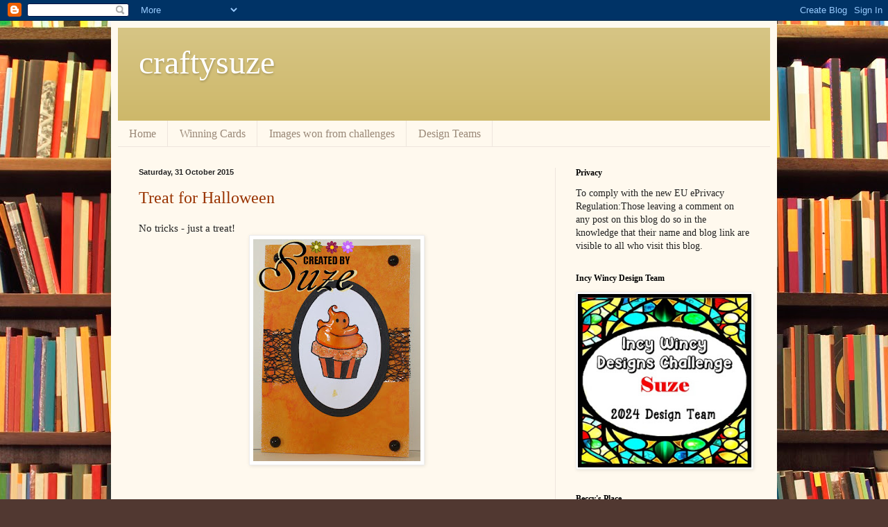

--- FILE ---
content_type: text/html; charset=UTF-8
request_url: https://craftysuze.blogspot.com/2015/10/
body_size: 53565
content:
<!DOCTYPE html>
<html class='v2' dir='ltr' lang='en-GB'>
<head>
<link href='https://www.blogger.com/static/v1/widgets/335934321-css_bundle_v2.css' rel='stylesheet' type='text/css'/>
<meta content='width=1100' name='viewport'/>
<meta content='text/html; charset=UTF-8' http-equiv='Content-Type'/>
<meta content='blogger' name='generator'/>
<link href='https://craftysuze.blogspot.com/favicon.ico' rel='icon' type='image/x-icon'/>
<link href='http://craftysuze.blogspot.com/2015/10/' rel='canonical'/>
<link rel="alternate" type="application/atom+xml" title="craftysuze - Atom" href="https://craftysuze.blogspot.com/feeds/posts/default" />
<link rel="alternate" type="application/rss+xml" title="craftysuze - RSS" href="https://craftysuze.blogspot.com/feeds/posts/default?alt=rss" />
<link rel="service.post" type="application/atom+xml" title="craftysuze - Atom" href="https://www.blogger.com/feeds/5708639931087198305/posts/default" />
<!--Can't find substitution for tag [blog.ieCssRetrofitLinks]-->
<meta content='http://craftysuze.blogspot.com/2015/10/' property='og:url'/>
<meta content='craftysuze' property='og:title'/>
<meta content='' property='og:description'/>
<title>craftysuze: October 2015</title>
<style id='page-skin-1' type='text/css'><!--
/*
-----------------------------------------------
Blogger Template Style
Name:     Simple
Designer: Blogger
URL:      www.blogger.com
----------------------------------------------- */
/* Content
----------------------------------------------- */
body {
font: normal normal 14px Georgia, Utopia, 'Palatino Linotype', Palatino, serif;
color: #222222;
background: #513831 url(//themes.googleusercontent.com/image?id=1KH22PlFqsiVYxboQNAoJjYmRbw5M4REHmdJbHT5M2x9zVMGrCqwSjZvaQW_A10KPc6Il) repeat scroll top center /* Credit: luoman (http://www.istockphoto.com/googleimages.php?id=11394138&amp;platform=blogger) */;
padding: 0 40px 40px 40px;
}
html body .region-inner {
min-width: 0;
max-width: 100%;
width: auto;
}
h2 {
font-size: 22px;
}
a:link {
text-decoration:none;
color: #993300;
}
a:visited {
text-decoration:none;
color: #888888;
}
a:hover {
text-decoration:underline;
color: #ff1900;
}
.body-fauxcolumn-outer .fauxcolumn-inner {
background: transparent none repeat scroll top left;
_background-image: none;
}
.body-fauxcolumn-outer .cap-top {
position: absolute;
z-index: 1;
height: 400px;
width: 100%;
}
.body-fauxcolumn-outer .cap-top .cap-left {
width: 100%;
background: transparent none repeat-x scroll top left;
_background-image: none;
}
.content-outer {
-moz-box-shadow: 0 0 40px rgba(0, 0, 0, .15);
-webkit-box-shadow: 0 0 5px rgba(0, 0, 0, .15);
-goog-ms-box-shadow: 0 0 10px #333333;
box-shadow: 0 0 40px rgba(0, 0, 0, .15);
margin-bottom: 1px;
}
.content-inner {
padding: 10px 10px;
}
.content-inner {
background-color: #fff9ee;
}
/* Header
----------------------------------------------- */
.header-outer {
background: #ccb666 url(//www.blogblog.com/1kt/simple/gradients_light.png) repeat-x scroll 0 -400px;
_background-image: none;
}
.Header h1 {
font: normal normal 48px Georgia, Utopia, 'Palatino Linotype', Palatino, serif;
color: #ffffff;
text-shadow: 1px 2px 3px rgba(0, 0, 0, .2);
}
.Header h1 a {
color: #ffffff;
}
.Header .description {
font-size: 140%;
color: #ffffff;
}
.header-inner .Header .titlewrapper {
padding: 22px 30px;
}
.header-inner .Header .descriptionwrapper {
padding: 0 30px;
}
/* Tabs
----------------------------------------------- */
.tabs-inner .section:first-child {
border-top: 0 solid #eee5dd;
}
.tabs-inner .section:first-child ul {
margin-top: -0;
border-top: 0 solid #eee5dd;
border-left: 0 solid #eee5dd;
border-right: 0 solid #eee5dd;
}
.tabs-inner .widget ul {
background: #fff9ee none repeat-x scroll 0 -800px;
_background-image: none;
border-bottom: 1px solid #eee5dd;
margin-top: 0;
margin-left: -30px;
margin-right: -30px;
}
.tabs-inner .widget li a {
display: inline-block;
padding: .6em 1em;
font: normal normal 16px Georgia, Utopia, 'Palatino Linotype', Palatino, serif;
color: #998877;
border-left: 1px solid #fff9ee;
border-right: 1px solid #eee5dd;
}
.tabs-inner .widget li:first-child a {
border-left: none;
}
.tabs-inner .widget li.selected a, .tabs-inner .widget li a:hover {
color: #000000;
background-color: #fff9ee;
text-decoration: none;
}
/* Columns
----------------------------------------------- */
.main-outer {
border-top: 0 solid #eee5dd;
}
.fauxcolumn-left-outer .fauxcolumn-inner {
border-right: 1px solid #eee5dd;
}
.fauxcolumn-right-outer .fauxcolumn-inner {
border-left: 1px solid #eee5dd;
}
/* Headings
----------------------------------------------- */
div.widget > h2,
div.widget h2.title {
margin: 0 0 1em 0;
font: normal bold 12px Georgia, Utopia, 'Palatino Linotype', Palatino, serif;
color: #000000;
}
/* Widgets
----------------------------------------------- */
.widget .zippy {
color: #999999;
text-shadow: 2px 2px 1px rgba(0, 0, 0, .1);
}
.widget .popular-posts ul {
list-style: none;
}
/* Posts
----------------------------------------------- */
h2.date-header {
font: normal bold 11px Arial, Tahoma, Helvetica, FreeSans, sans-serif;
}
.date-header span {
background-color: transparent;
color: #222222;
padding: inherit;
letter-spacing: inherit;
margin: inherit;
}
.main-inner {
padding-top: 30px;
padding-bottom: 30px;
}
.main-inner .column-center-inner {
padding: 0 15px;
}
.main-inner .column-center-inner .section {
margin: 0 15px;
}
.post {
margin: 0 0 25px 0;
}
h3.post-title, .comments h4 {
font: normal normal 24px Georgia, Utopia, 'Palatino Linotype', Palatino, serif;
margin: .75em 0 0;
}
.post-body {
font-size: 110%;
line-height: 1.4;
position: relative;
}
.post-body img, .post-body .tr-caption-container, .Profile img, .Image img,
.BlogList .item-thumbnail img {
padding: 2px;
background: #ffffff;
border: 1px solid #eeeeee;
-moz-box-shadow: 1px 1px 5px rgba(0, 0, 0, .1);
-webkit-box-shadow: 1px 1px 5px rgba(0, 0, 0, .1);
box-shadow: 1px 1px 5px rgba(0, 0, 0, .1);
}
.post-body img, .post-body .tr-caption-container {
padding: 5px;
}
.post-body .tr-caption-container {
color: #222222;
}
.post-body .tr-caption-container img {
padding: 0;
background: transparent;
border: none;
-moz-box-shadow: 0 0 0 rgba(0, 0, 0, .1);
-webkit-box-shadow: 0 0 0 rgba(0, 0, 0, .1);
box-shadow: 0 0 0 rgba(0, 0, 0, .1);
}
.post-header {
margin: 0 0 1.5em;
line-height: 1.6;
font-size: 90%;
}
.post-footer {
margin: 20px -2px 0;
padding: 5px 10px;
color: #666555;
background-color: #eee9dd;
border-bottom: 1px solid #eeeeee;
line-height: 1.6;
font-size: 90%;
}
#comments .comment-author {
padding-top: 1.5em;
border-top: 1px solid #eee5dd;
background-position: 0 1.5em;
}
#comments .comment-author:first-child {
padding-top: 0;
border-top: none;
}
.avatar-image-container {
margin: .2em 0 0;
}
#comments .avatar-image-container img {
border: 1px solid #eeeeee;
}
/* Comments
----------------------------------------------- */
.comments .comments-content .icon.blog-author {
background-repeat: no-repeat;
background-image: url([data-uri]);
}
.comments .comments-content .loadmore a {
border-top: 1px solid #999999;
border-bottom: 1px solid #999999;
}
.comments .comment-thread.inline-thread {
background-color: #eee9dd;
}
.comments .continue {
border-top: 2px solid #999999;
}
/* Accents
---------------------------------------------- */
.section-columns td.columns-cell {
border-left: 1px solid #eee5dd;
}
.blog-pager {
background: transparent none no-repeat scroll top center;
}
.blog-pager-older-link, .home-link,
.blog-pager-newer-link {
background-color: #fff9ee;
padding: 5px;
}
.footer-outer {
border-top: 0 dashed #bbbbbb;
}
/* Mobile
----------------------------------------------- */
body.mobile  {
background-size: auto;
}
.mobile .body-fauxcolumn-outer {
background: transparent none repeat scroll top left;
}
.mobile .body-fauxcolumn-outer .cap-top {
background-size: 100% auto;
}
.mobile .content-outer {
-webkit-box-shadow: 0 0 3px rgba(0, 0, 0, .15);
box-shadow: 0 0 3px rgba(0, 0, 0, .15);
}
.mobile .tabs-inner .widget ul {
margin-left: 0;
margin-right: 0;
}
.mobile .post {
margin: 0;
}
.mobile .main-inner .column-center-inner .section {
margin: 0;
}
.mobile .date-header span {
padding: 0.1em 10px;
margin: 0 -10px;
}
.mobile h3.post-title {
margin: 0;
}
.mobile .blog-pager {
background: transparent none no-repeat scroll top center;
}
.mobile .footer-outer {
border-top: none;
}
.mobile .main-inner, .mobile .footer-inner {
background-color: #fff9ee;
}
.mobile-index-contents {
color: #222222;
}
.mobile-link-button {
background-color: #993300;
}
.mobile-link-button a:link, .mobile-link-button a:visited {
color: #ffffff;
}
.mobile .tabs-inner .section:first-child {
border-top: none;
}
.mobile .tabs-inner .PageList .widget-content {
background-color: #fff9ee;
color: #000000;
border-top: 1px solid #eee5dd;
border-bottom: 1px solid #eee5dd;
}
.mobile .tabs-inner .PageList .widget-content .pagelist-arrow {
border-left: 1px solid #eee5dd;
}

--></style>
<style id='template-skin-1' type='text/css'><!--
body {
min-width: 960px;
}
.content-outer, .content-fauxcolumn-outer, .region-inner {
min-width: 960px;
max-width: 960px;
_width: 960px;
}
.main-inner .columns {
padding-left: 0px;
padding-right: 310px;
}
.main-inner .fauxcolumn-center-outer {
left: 0px;
right: 310px;
/* IE6 does not respect left and right together */
_width: expression(this.parentNode.offsetWidth -
parseInt("0px") -
parseInt("310px") + 'px');
}
.main-inner .fauxcolumn-left-outer {
width: 0px;
}
.main-inner .fauxcolumn-right-outer {
width: 310px;
}
.main-inner .column-left-outer {
width: 0px;
right: 100%;
margin-left: -0px;
}
.main-inner .column-right-outer {
width: 310px;
margin-right: -310px;
}
#layout {
min-width: 0;
}
#layout .content-outer {
min-width: 0;
width: 800px;
}
#layout .region-inner {
min-width: 0;
width: auto;
}
body#layout div.add_widget {
padding: 8px;
}
body#layout div.add_widget a {
margin-left: 32px;
}
--></style>
<style>
    body {background-image:url(\/\/themes.googleusercontent.com\/image?id=1KH22PlFqsiVYxboQNAoJjYmRbw5M4REHmdJbHT5M2x9zVMGrCqwSjZvaQW_A10KPc6Il);}
    
@media (max-width: 200px) { body {background-image:url(\/\/themes.googleusercontent.com\/image?id=1KH22PlFqsiVYxboQNAoJjYmRbw5M4REHmdJbHT5M2x9zVMGrCqwSjZvaQW_A10KPc6Il&options=w200);}}
@media (max-width: 400px) and (min-width: 201px) { body {background-image:url(\/\/themes.googleusercontent.com\/image?id=1KH22PlFqsiVYxboQNAoJjYmRbw5M4REHmdJbHT5M2x9zVMGrCqwSjZvaQW_A10KPc6Il&options=w400);}}
@media (max-width: 800px) and (min-width: 401px) { body {background-image:url(\/\/themes.googleusercontent.com\/image?id=1KH22PlFqsiVYxboQNAoJjYmRbw5M4REHmdJbHT5M2x9zVMGrCqwSjZvaQW_A10KPc6Il&options=w800);}}
@media (max-width: 1200px) and (min-width: 801px) { body {background-image:url(\/\/themes.googleusercontent.com\/image?id=1KH22PlFqsiVYxboQNAoJjYmRbw5M4REHmdJbHT5M2x9zVMGrCqwSjZvaQW_A10KPc6Il&options=w1200);}}
/* Last tag covers anything over one higher than the previous max-size cap. */
@media (min-width: 1201px) { body {background-image:url(\/\/themes.googleusercontent.com\/image?id=1KH22PlFqsiVYxboQNAoJjYmRbw5M4REHmdJbHT5M2x9zVMGrCqwSjZvaQW_A10KPc6Il&options=w1600);}}
  </style>
<link href='https://www.blogger.com/dyn-css/authorization.css?targetBlogID=5708639931087198305&amp;zx=a2ee9ff3-6efd-41c9-8ec6-7aa21491e72c' media='none' onload='if(media!=&#39;all&#39;)media=&#39;all&#39;' rel='stylesheet'/><noscript><link href='https://www.blogger.com/dyn-css/authorization.css?targetBlogID=5708639931087198305&amp;zx=a2ee9ff3-6efd-41c9-8ec6-7aa21491e72c' rel='stylesheet'/></noscript>
<meta name='google-adsense-platform-account' content='ca-host-pub-1556223355139109'/>
<meta name='google-adsense-platform-domain' content='blogspot.com'/>

<link rel="stylesheet" href="https://fonts.googleapis.com/css2?display=swap&family=Pacifico"></head>
<body class='loading variant-literate'>
<div class='navbar section' id='navbar' name='Navbar'><div class='widget Navbar' data-version='1' id='Navbar1'><script type="text/javascript">
    function setAttributeOnload(object, attribute, val) {
      if(window.addEventListener) {
        window.addEventListener('load',
          function(){ object[attribute] = val; }, false);
      } else {
        window.attachEvent('onload', function(){ object[attribute] = val; });
      }
    }
  </script>
<div id="navbar-iframe-container"></div>
<script type="text/javascript" src="https://apis.google.com/js/platform.js"></script>
<script type="text/javascript">
      gapi.load("gapi.iframes:gapi.iframes.style.bubble", function() {
        if (gapi.iframes && gapi.iframes.getContext) {
          gapi.iframes.getContext().openChild({
              url: 'https://www.blogger.com/navbar/5708639931087198305?origin\x3dhttps://craftysuze.blogspot.com',
              where: document.getElementById("navbar-iframe-container"),
              id: "navbar-iframe"
          });
        }
      });
    </script><script type="text/javascript">
(function() {
var script = document.createElement('script');
script.type = 'text/javascript';
script.src = '//pagead2.googlesyndication.com/pagead/js/google_top_exp.js';
var head = document.getElementsByTagName('head')[0];
if (head) {
head.appendChild(script);
}})();
</script>
</div></div>
<div class='body-fauxcolumns'>
<div class='fauxcolumn-outer body-fauxcolumn-outer'>
<div class='cap-top'>
<div class='cap-left'></div>
<div class='cap-right'></div>
</div>
<div class='fauxborder-left'>
<div class='fauxborder-right'></div>
<div class='fauxcolumn-inner'>
</div>
</div>
<div class='cap-bottom'>
<div class='cap-left'></div>
<div class='cap-right'></div>
</div>
</div>
</div>
<div class='content'>
<div class='content-fauxcolumns'>
<div class='fauxcolumn-outer content-fauxcolumn-outer'>
<div class='cap-top'>
<div class='cap-left'></div>
<div class='cap-right'></div>
</div>
<div class='fauxborder-left'>
<div class='fauxborder-right'></div>
<div class='fauxcolumn-inner'>
</div>
</div>
<div class='cap-bottom'>
<div class='cap-left'></div>
<div class='cap-right'></div>
</div>
</div>
</div>
<div class='content-outer'>
<div class='content-cap-top cap-top'>
<div class='cap-left'></div>
<div class='cap-right'></div>
</div>
<div class='fauxborder-left content-fauxborder-left'>
<div class='fauxborder-right content-fauxborder-right'></div>
<div class='content-inner'>
<header>
<div class='header-outer'>
<div class='header-cap-top cap-top'>
<div class='cap-left'></div>
<div class='cap-right'></div>
</div>
<div class='fauxborder-left header-fauxborder-left'>
<div class='fauxborder-right header-fauxborder-right'></div>
<div class='region-inner header-inner'>
<div class='header section' id='header' name='Header'><div class='widget Header' data-version='1' id='Header1'>
<div id='header-inner'>
<div class='titlewrapper'>
<h1 class='title'>
<a href='https://craftysuze.blogspot.com/'>
craftysuze
</a>
</h1>
</div>
<div class='descriptionwrapper'>
<p class='description'><span>
</span></p>
</div>
</div>
</div></div>
</div>
</div>
<div class='header-cap-bottom cap-bottom'>
<div class='cap-left'></div>
<div class='cap-right'></div>
</div>
</div>
</header>
<div class='tabs-outer'>
<div class='tabs-cap-top cap-top'>
<div class='cap-left'></div>
<div class='cap-right'></div>
</div>
<div class='fauxborder-left tabs-fauxborder-left'>
<div class='fauxborder-right tabs-fauxborder-right'></div>
<div class='region-inner tabs-inner'>
<div class='tabs section' id='crosscol' name='Cross-column'><div class='widget PageList' data-version='1' id='PageList1'>
<h2>Pages</h2>
<div class='widget-content'>
<ul>
<li>
<a href='http://craftysuze.blogspot.com/'>Home</a>
</li>
<li>
<a href='http://craftysuze.blogspot.com/p/winning-cards.html'>Winning Cards</a>
</li>
<li>
<a href='http://craftysuze.blogspot.com/p/images-won-from-challenges.html'>Images won from challenges</a>
</li>
<li>
<a href=''>Design Teams</a>
</li>
</ul>
<div class='clear'></div>
</div>
</div></div>
<div class='tabs no-items section' id='crosscol-overflow' name='Cross-Column 2'></div>
</div>
</div>
<div class='tabs-cap-bottom cap-bottom'>
<div class='cap-left'></div>
<div class='cap-right'></div>
</div>
</div>
<div class='main-outer'>
<div class='main-cap-top cap-top'>
<div class='cap-left'></div>
<div class='cap-right'></div>
</div>
<div class='fauxborder-left main-fauxborder-left'>
<div class='fauxborder-right main-fauxborder-right'></div>
<div class='region-inner main-inner'>
<div class='columns fauxcolumns'>
<div class='fauxcolumn-outer fauxcolumn-center-outer'>
<div class='cap-top'>
<div class='cap-left'></div>
<div class='cap-right'></div>
</div>
<div class='fauxborder-left'>
<div class='fauxborder-right'></div>
<div class='fauxcolumn-inner'>
</div>
</div>
<div class='cap-bottom'>
<div class='cap-left'></div>
<div class='cap-right'></div>
</div>
</div>
<div class='fauxcolumn-outer fauxcolumn-left-outer'>
<div class='cap-top'>
<div class='cap-left'></div>
<div class='cap-right'></div>
</div>
<div class='fauxborder-left'>
<div class='fauxborder-right'></div>
<div class='fauxcolumn-inner'>
</div>
</div>
<div class='cap-bottom'>
<div class='cap-left'></div>
<div class='cap-right'></div>
</div>
</div>
<div class='fauxcolumn-outer fauxcolumn-right-outer'>
<div class='cap-top'>
<div class='cap-left'></div>
<div class='cap-right'></div>
</div>
<div class='fauxborder-left'>
<div class='fauxborder-right'></div>
<div class='fauxcolumn-inner'>
</div>
</div>
<div class='cap-bottom'>
<div class='cap-left'></div>
<div class='cap-right'></div>
</div>
</div>
<!-- corrects IE6 width calculation -->
<div class='columns-inner'>
<div class='column-center-outer'>
<div class='column-center-inner'>
<div class='main section' id='main' name='Main'><div class='widget Blog' data-version='1' id='Blog1'>
<div class='blog-posts hfeed'>

          <div class="date-outer">
        
<h2 class='date-header'><span>Saturday, 31 October 2015</span></h2>

          <div class="date-posts">
        
<div class='post-outer'>
<div class='post hentry uncustomized-post-template' itemprop='blogPost' itemscope='itemscope' itemtype='http://schema.org/BlogPosting'>
<meta content='https://blogger.googleusercontent.com/img/b/R29vZ2xl/AVvXsEg_qMkniEXQEo7hRUsPS2CGMN-Q357GJXGarK7di90bahqplztHd4rliqUV-BXVJyAPh9T8gC_OvxAU3GvWO4QCFKMnUezlJPaSnDw64zfbf5x-LA_vfnZZTLjgc7T4FVTeFa7OvF27MClb/s320/October+2.jpg' itemprop='image_url'/>
<meta content='5708639931087198305' itemprop='blogId'/>
<meta content='6023841203773002836' itemprop='postId'/>
<a name='6023841203773002836'></a>
<h3 class='post-title entry-title' itemprop='name'>
<a href='https://craftysuze.blogspot.com/2015/10/treat-for-halloween.html'>Treat for Halloween</a>
</h3>
<div class='post-header'>
<div class='post-header-line-1'></div>
</div>
<div class='post-body entry-content' id='post-body-6023841203773002836' itemprop='description articleBody'>
No tricks - just a treat!<br />
<div class="separator" style="clear: both; text-align: center;">
<a href="https://blogger.googleusercontent.com/img/b/R29vZ2xl/AVvXsEg_qMkniEXQEo7hRUsPS2CGMN-Q357GJXGarK7di90bahqplztHd4rliqUV-BXVJyAPh9T8gC_OvxAU3GvWO4QCFKMnUezlJPaSnDw64zfbf5x-LA_vfnZZTLjgc7T4FVTeFa7OvF27MClb/s1600/October+2.jpg" imageanchor="1" style="margin-left: 1em; margin-right: 1em;"><img border="0" height="320" src="https://blogger.googleusercontent.com/img/b/R29vZ2xl/AVvXsEg_qMkniEXQEo7hRUsPS2CGMN-Q357GJXGarK7di90bahqplztHd4rliqUV-BXVJyAPh9T8gC_OvxAU3GvWO4QCFKMnUezlJPaSnDw64zfbf5x-LA_vfnZZTLjgc7T4FVTeFa7OvF27MClb/s320/October+2.jpg" width="241" /></a></div>
<br />
<br />
I would like to enter my card into these challenges:<br />
The Outlawz Saturday Challenge - Halloween<br />
<a href="http://outlawzchallenges.ning.com/group/friday-color/forum/topics/friday-coloring-challenge-october-30th-through-november-5th">http://outlawzchallenges.ning.com/group/friday-color/forum/topics/friday-coloring-challenge-october-30th-through-november-5th</a><br />
A Day for Daisies - Make it a Treat<br />
<a href="http://adayfordaisies.blogspot.co.nz/2015/10/adfd-showcase-take-two-pumpkin-heads.html">http://adayfordaisies.blogspot.co.nz/2015/10/adfd-showcase-take-two-pumpkin-heads.html</a><br />
PINspirational Challenge - Photo Inspiration (orange and black)<br />
<a href="http://pinspirationalchallenges.blogspot.co.nz/2015/10/pinspirational-challenge-152.html">http://pinspirationalchallenges.blogspot.co.nz/2015/10/pinspirational-challenge-152.html</a><br />
<br />
I have sprayed a card blank with Dylusions Ink.&nbsp; The image is from A Day for Daisies and is coloured with copic markers YR07, YR04, YR02, 100.&nbsp; I added Glossy Accents and Stickles to the cupcake.&nbsp; I matted with black cardstock and also used some black mesh ribbon and some black pearls from Rosie's Studio.
<div style='clear: both;'></div>
</div>
<div class='post-footer'>
<div class='post-footer-line post-footer-line-1'>
<span class='post-author vcard'>
Posted by
<span class='fn' itemprop='author' itemscope='itemscope' itemtype='http://schema.org/Person'>
<meta content='https://www.blogger.com/profile/09833380677358238111' itemprop='url'/>
<a class='g-profile' href='https://www.blogger.com/profile/09833380677358238111' rel='author' title='author profile'>
<span itemprop='name'>Suze</span>
</a>
</span>
</span>
<span class='post-timestamp'>
at
<meta content='http://craftysuze.blogspot.com/2015/10/treat-for-halloween.html' itemprop='url'/>
<a class='timestamp-link' href='https://craftysuze.blogspot.com/2015/10/treat-for-halloween.html' rel='bookmark' title='permanent link'><abbr class='published' itemprop='datePublished' title='2015-10-31T16:00:00+13:00'>16:00</abbr></a>
</span>
<span class='post-comment-link'>
<a class='comment-link' href='https://craftysuze.blogspot.com/2015/10/treat-for-halloween.html#comment-form' onclick=''>
5 comments:
  </a>
</span>
<span class='post-icons'>
<span class='item-control blog-admin pid-1201143713'>
<a href='https://www.blogger.com/post-edit.g?blogID=5708639931087198305&postID=6023841203773002836&from=pencil' title='Edit Post'>
<img alt='' class='icon-action' height='18' src='https://resources.blogblog.com/img/icon18_edit_allbkg.gif' width='18'/>
</a>
</span>
</span>
<div class='post-share-buttons goog-inline-block'>
<a class='goog-inline-block share-button sb-email' href='https://www.blogger.com/share-post.g?blogID=5708639931087198305&postID=6023841203773002836&target=email' target='_blank' title='Email This'><span class='share-button-link-text'>Email This</span></a><a class='goog-inline-block share-button sb-blog' href='https://www.blogger.com/share-post.g?blogID=5708639931087198305&postID=6023841203773002836&target=blog' onclick='window.open(this.href, "_blank", "height=270,width=475"); return false;' target='_blank' title='BlogThis!'><span class='share-button-link-text'>BlogThis!</span></a><a class='goog-inline-block share-button sb-twitter' href='https://www.blogger.com/share-post.g?blogID=5708639931087198305&postID=6023841203773002836&target=twitter' target='_blank' title='Share to X'><span class='share-button-link-text'>Share to X</span></a><a class='goog-inline-block share-button sb-facebook' href='https://www.blogger.com/share-post.g?blogID=5708639931087198305&postID=6023841203773002836&target=facebook' onclick='window.open(this.href, "_blank", "height=430,width=640"); return false;' target='_blank' title='Share to Facebook'><span class='share-button-link-text'>Share to Facebook</span></a><a class='goog-inline-block share-button sb-pinterest' href='https://www.blogger.com/share-post.g?blogID=5708639931087198305&postID=6023841203773002836&target=pinterest' target='_blank' title='Share to Pinterest'><span class='share-button-link-text'>Share to Pinterest</span></a>
</div>
</div>
<div class='post-footer-line post-footer-line-2'>
<span class='post-labels'>
Labels:
<a href='https://craftysuze.blogspot.com/search/label/ADFD' rel='tag'>ADFD</a>
</span>
</div>
<div class='post-footer-line post-footer-line-3'>
<span class='post-location'>
</span>
</div>
</div>
</div>
</div>
<div class='post-outer'>
<div class='post hentry uncustomized-post-template' itemprop='blogPost' itemscope='itemscope' itemtype='http://schema.org/BlogPosting'>
<meta content='https://blogger.googleusercontent.com/img/b/R29vZ2xl/AVvXsEjP5lipoa2uqro6HP4ylagOVyYedKDuJ_pcLkra6P-QX_ncJ3qX0b3jeT1rHd-4xN4BO7bY6tbLueGHAtHnqVd6jbdHhJqjWPNzZagb0kvkdR3poC8GcEJngkX3YTWA4IRCUZ6hSPcygl_a/s320/October.jpg' itemprop='image_url'/>
<meta content='5708639931087198305' itemprop='blogId'/>
<meta content='4717246246804757080' itemprop='postId'/>
<a name='4717246246804757080'></a>
<h3 class='post-title entry-title' itemprop='name'>
<a href='https://craftysuze.blogspot.com/2015/10/girl-with-pumpkins.html'>Girl with Pumpkins</a>
</h3>
<div class='post-header'>
<div class='post-header-line-1'></div>
</div>
<div class='post-body entry-content' id='post-body-4717246246804757080' itemprop='description articleBody'>
I couldn't decide what I wanted to do with this image - and then very nearly ran out of time!<br />
<br />
<div class="separator" style="clear: both; text-align: center;">
</div>
<br />
<div class="separator" style="clear: both; text-align: center;">
<a href="https://blogger.googleusercontent.com/img/b/R29vZ2xl/AVvXsEjP5lipoa2uqro6HP4ylagOVyYedKDuJ_pcLkra6P-QX_ncJ3qX0b3jeT1rHd-4xN4BO7bY6tbLueGHAtHnqVd6jbdHhJqjWPNzZagb0kvkdR3poC8GcEJngkX3YTWA4IRCUZ6hSPcygl_a/s1600/October.jpg" imageanchor="1" style="margin-left: 1em; margin-right: 1em;"><img border="0" height="224" src="https://blogger.googleusercontent.com/img/b/R29vZ2xl/AVvXsEjP5lipoa2uqro6HP4ylagOVyYedKDuJ_pcLkra6P-QX_ncJ3qX0b3jeT1rHd-4xN4BO7bY6tbLueGHAtHnqVd6jbdHhJqjWPNzZagb0kvkdR3poC8GcEJngkX3YTWA4IRCUZ6hSPcygl_a/s320/October.jpg" width="320" /></a></div>
<br />
I would like to enter my card into these challenges:<br />
The Outlawz Freebie Challenge - October<br />
<a href="http://outlawzchallenges.ning.com/group/freebie-progressive-challenge/forum/topics/progressive-freebie-challenge-october-1st-2015">http://outlawzchallenges.ning.com/group/freebie-progressive-challenge/forum/topics/progressive-freebie-challenge-october-1st-2015</a><br />
The Corrosive Challenge Blog - Colour Palette<br />
<a href="http://corrosivechallengesbyjanet.blogspot.co.nz/2015/10/challenge-236-autumn-splendor.html">http://corrosivechallengesbyjanet.blogspot.co.nz/2015/10/challenge-236-autumn-splendor.html</a><br />
<br />
I used a paper from Kaisercraft for the background. &nbsp;The image is from Gerda Steiner and is coloured with copic markers to match the colour palette at The Corrosive Challenge. &nbsp;I added some faux stitching using a Distress Marker. &nbsp;I also used some ric-rac ribbon and some pearls from Rosie's Studio.<br />
<br />
<br />
<div style='clear: both;'></div>
</div>
<div class='post-footer'>
<div class='post-footer-line post-footer-line-1'>
<span class='post-author vcard'>
Posted by
<span class='fn' itemprop='author' itemscope='itemscope' itemtype='http://schema.org/Person'>
<meta content='https://www.blogger.com/profile/09833380677358238111' itemprop='url'/>
<a class='g-profile' href='https://www.blogger.com/profile/09833380677358238111' rel='author' title='author profile'>
<span itemprop='name'>Suze</span>
</a>
</span>
</span>
<span class='post-timestamp'>
at
<meta content='http://craftysuze.blogspot.com/2015/10/girl-with-pumpkins.html' itemprop='url'/>
<a class='timestamp-link' href='https://craftysuze.blogspot.com/2015/10/girl-with-pumpkins.html' rel='bookmark' title='permanent link'><abbr class='published' itemprop='datePublished' title='2015-10-31T16:00:00+13:00'>16:00</abbr></a>
</span>
<span class='post-comment-link'>
<a class='comment-link' href='https://craftysuze.blogspot.com/2015/10/girl-with-pumpkins.html#comment-form' onclick=''>
No comments:
  </a>
</span>
<span class='post-icons'>
<span class='item-control blog-admin pid-1201143713'>
<a href='https://www.blogger.com/post-edit.g?blogID=5708639931087198305&postID=4717246246804757080&from=pencil' title='Edit Post'>
<img alt='' class='icon-action' height='18' src='https://resources.blogblog.com/img/icon18_edit_allbkg.gif' width='18'/>
</a>
</span>
</span>
<div class='post-share-buttons goog-inline-block'>
<a class='goog-inline-block share-button sb-email' href='https://www.blogger.com/share-post.g?blogID=5708639931087198305&postID=4717246246804757080&target=email' target='_blank' title='Email This'><span class='share-button-link-text'>Email This</span></a><a class='goog-inline-block share-button sb-blog' href='https://www.blogger.com/share-post.g?blogID=5708639931087198305&postID=4717246246804757080&target=blog' onclick='window.open(this.href, "_blank", "height=270,width=475"); return false;' target='_blank' title='BlogThis!'><span class='share-button-link-text'>BlogThis!</span></a><a class='goog-inline-block share-button sb-twitter' href='https://www.blogger.com/share-post.g?blogID=5708639931087198305&postID=4717246246804757080&target=twitter' target='_blank' title='Share to X'><span class='share-button-link-text'>Share to X</span></a><a class='goog-inline-block share-button sb-facebook' href='https://www.blogger.com/share-post.g?blogID=5708639931087198305&postID=4717246246804757080&target=facebook' onclick='window.open(this.href, "_blank", "height=430,width=640"); return false;' target='_blank' title='Share to Facebook'><span class='share-button-link-text'>Share to Facebook</span></a><a class='goog-inline-block share-button sb-pinterest' href='https://www.blogger.com/share-post.g?blogID=5708639931087198305&postID=4717246246804757080&target=pinterest' target='_blank' title='Share to Pinterest'><span class='share-button-link-text'>Share to Pinterest</span></a>
</div>
</div>
<div class='post-footer-line post-footer-line-2'>
<span class='post-labels'>
Labels:
<a href='https://craftysuze.blogspot.com/search/label/Gerda%20Steiner' rel='tag'>Gerda Steiner</a>
</span>
</div>
<div class='post-footer-line post-footer-line-3'>
<span class='post-location'>
</span>
</div>
</div>
</div>
</div>

          </div></div>
        

          <div class="date-outer">
        
<h2 class='date-header'><span>Friday, 30 October 2015</span></h2>

          <div class="date-posts">
        
<div class='post-outer'>
<div class='post hentry uncustomized-post-template' itemprop='blogPost' itemscope='itemscope' itemtype='http://schema.org/BlogPosting'>
<meta content='https://blogger.googleusercontent.com/img/b/R29vZ2xl/AVvXsEjbtPkVoKghzmBevrErkW9LOU29b2iIVKpv1GD9HDgH-U4wAwP44hyphenhypheny_k1QX1qozcUsyQdIwBwWdyvtIQD_buTLqsNrH8noG9c6ns2SgTQqN7nc98fOwyOYxuNs_RD2YjYiLVe7AIzTOA9I/s320/October+4.jpg' itemprop='image_url'/>
<meta content='5708639931087198305' itemprop='blogId'/>
<meta content='734592101760278067' itemprop='postId'/>
<a name='734592101760278067'></a>
<h3 class='post-title entry-title' itemprop='name'>
<a href='https://craftysuze.blogspot.com/2015/10/scary-arrgh.html'>Scary - Arrgh!</a>
</h3>
<div class='post-header'>
<div class='post-header-line-1'></div>
</div>
<div class='post-body entry-content' id='post-body-734592101760278067' itemprop='description articleBody'>
With a carefully placed ribbon and sentiment I was able to combine a Halloween and pirate sentiment!<br />
<br />
<div class="separator" style="clear: both; text-align: center;">
<a href="https://blogger.googleusercontent.com/img/b/R29vZ2xl/AVvXsEjbtPkVoKghzmBevrErkW9LOU29b2iIVKpv1GD9HDgH-U4wAwP44hyphenhypheny_k1QX1qozcUsyQdIwBwWdyvtIQD_buTLqsNrH8noG9c6ns2SgTQqN7nc98fOwyOYxuNs_RD2YjYiLVe7AIzTOA9I/s1600/October+4.jpg" imageanchor="1" style="margin-left: 1em; margin-right: 1em;"><img border="0" height="320" src="https://blogger.googleusercontent.com/img/b/R29vZ2xl/AVvXsEjbtPkVoKghzmBevrErkW9LOU29b2iIVKpv1GD9HDgH-U4wAwP44hyphenhypheny_k1QX1qozcUsyQdIwBwWdyvtIQD_buTLqsNrH8noG9c6ns2SgTQqN7nc98fOwyOYxuNs_RD2YjYiLVe7AIzTOA9I/s320/October+4.jpg" width="263" /></a></div>
<br />
I would like to enter my card into these challenges:<br />
Miss Rach - Halloween By The Sea<br />
<a href="http://bymissrach.blogspot.co.nz/2015/10/blog-challenge-theme-halloween-by-sea.html">http://bymissrach.blogspot.co.nz/2015/10/blog-challenge-theme-halloween-by-sea.html</a><br />
<br />
I have used a nautical paper from a paper pad called "Sandy Toes' by Kaisercraft.&nbsp;&nbsp; I added some pirate themed satin ribbon.&nbsp; The image is from Miss Rach and is coloured with copic markers.&nbsp; The sentiment is from My Grafico&nbsp;.&nbsp; Matting is pink cardstock from Rosie's Studio.&nbsp; I also used three black brads from a Halloween embellishment pack.
<div style='clear: both;'></div>
</div>
<div class='post-footer'>
<div class='post-footer-line post-footer-line-1'>
<span class='post-author vcard'>
Posted by
<span class='fn' itemprop='author' itemscope='itemscope' itemtype='http://schema.org/Person'>
<meta content='https://www.blogger.com/profile/09833380677358238111' itemprop='url'/>
<a class='g-profile' href='https://www.blogger.com/profile/09833380677358238111' rel='author' title='author profile'>
<span itemprop='name'>Suze</span>
</a>
</span>
</span>
<span class='post-timestamp'>
at
<meta content='http://craftysuze.blogspot.com/2015/10/scary-arrgh.html' itemprop='url'/>
<a class='timestamp-link' href='https://craftysuze.blogspot.com/2015/10/scary-arrgh.html' rel='bookmark' title='permanent link'><abbr class='published' itemprop='datePublished' title='2015-10-30T21:34:00+13:00'>21:34</abbr></a>
</span>
<span class='post-comment-link'>
<a class='comment-link' href='https://craftysuze.blogspot.com/2015/10/scary-arrgh.html#comment-form' onclick=''>
2 comments:
  </a>
</span>
<span class='post-icons'>
<span class='item-control blog-admin pid-1201143713'>
<a href='https://www.blogger.com/post-edit.g?blogID=5708639931087198305&postID=734592101760278067&from=pencil' title='Edit Post'>
<img alt='' class='icon-action' height='18' src='https://resources.blogblog.com/img/icon18_edit_allbkg.gif' width='18'/>
</a>
</span>
</span>
<div class='post-share-buttons goog-inline-block'>
<a class='goog-inline-block share-button sb-email' href='https://www.blogger.com/share-post.g?blogID=5708639931087198305&postID=734592101760278067&target=email' target='_blank' title='Email This'><span class='share-button-link-text'>Email This</span></a><a class='goog-inline-block share-button sb-blog' href='https://www.blogger.com/share-post.g?blogID=5708639931087198305&postID=734592101760278067&target=blog' onclick='window.open(this.href, "_blank", "height=270,width=475"); return false;' target='_blank' title='BlogThis!'><span class='share-button-link-text'>BlogThis!</span></a><a class='goog-inline-block share-button sb-twitter' href='https://www.blogger.com/share-post.g?blogID=5708639931087198305&postID=734592101760278067&target=twitter' target='_blank' title='Share to X'><span class='share-button-link-text'>Share to X</span></a><a class='goog-inline-block share-button sb-facebook' href='https://www.blogger.com/share-post.g?blogID=5708639931087198305&postID=734592101760278067&target=facebook' onclick='window.open(this.href, "_blank", "height=430,width=640"); return false;' target='_blank' title='Share to Facebook'><span class='share-button-link-text'>Share to Facebook</span></a><a class='goog-inline-block share-button sb-pinterest' href='https://www.blogger.com/share-post.g?blogID=5708639931087198305&postID=734592101760278067&target=pinterest' target='_blank' title='Share to Pinterest'><span class='share-button-link-text'>Share to Pinterest</span></a>
</div>
</div>
<div class='post-footer-line post-footer-line-2'>
<span class='post-labels'>
Labels:
<a href='https://craftysuze.blogspot.com/search/label/Miss%20Rach' rel='tag'>Miss Rach</a>
</span>
</div>
<div class='post-footer-line post-footer-line-3'>
<span class='post-location'>
</span>
</div>
</div>
</div>
</div>
<div class='post-outer'>
<div class='post hentry uncustomized-post-template' itemprop='blogPost' itemscope='itemscope' itemtype='http://schema.org/BlogPosting'>
<meta content='https://blogger.googleusercontent.com/img/b/R29vZ2xl/AVvXsEhdDjj6jrZTbhoWVesvGGl3a8JPkX4eTKQc-2lpoZWmBzKtAe277FwSpHTDs3TjUfwNmgjuuieR_zzdtT5wlaZbEkeIIQjZz7495VgFrL7-Lfw8zpjS5TLZZXVdqn6e9kU5WlJ2SDPuKG6G/s320/October+2.jpg' itemprop='image_url'/>
<meta content='5708639931087198305' itemprop='blogId'/>
<meta content='5265301215414907369' itemprop='postId'/>
<a name='5265301215414907369'></a>
<h3 class='post-title entry-title' itemprop='name'>
<a href='https://craftysuze.blogspot.com/2015/10/lace-and-pearls.html'>Lace and Pearls</a>
</h3>
<div class='post-header'>
<div class='post-header-line-1'></div>
</div>
<div class='post-body entry-content' id='post-body-5265301215414907369' itemprop='description articleBody'>
When I thought of Lace and Pearls, I thought vintage.&nbsp; Then managed to find the perfect paper and die-cuts along with a great image!<br />
<br />
<div class="separator" style="clear: both; text-align: center;">
<a href="https://blogger.googleusercontent.com/img/b/R29vZ2xl/AVvXsEhdDjj6jrZTbhoWVesvGGl3a8JPkX4eTKQc-2lpoZWmBzKtAe277FwSpHTDs3TjUfwNmgjuuieR_zzdtT5wlaZbEkeIIQjZz7495VgFrL7-Lfw8zpjS5TLZZXVdqn6e9kU5WlJ2SDPuKG6G/s1600/October+2.jpg" imageanchor="1" style="margin-left: 1em; margin-right: 1em;"><img border="0" height="320" src="https://blogger.googleusercontent.com/img/b/R29vZ2xl/AVvXsEhdDjj6jrZTbhoWVesvGGl3a8JPkX4eTKQc-2lpoZWmBzKtAe277FwSpHTDs3TjUfwNmgjuuieR_zzdtT5wlaZbEkeIIQjZz7495VgFrL7-Lfw8zpjS5TLZZXVdqn6e9kU5WlJ2SDPuKG6G/s320/October+2.jpg" width="257" /></a></div>
<br />
<br />
I would like to enter my card into these challenges:<br />
Kenny K - Lace and Pearls<br />
<a href="http://kennykskraftykrew.blogspot.co.uk/2015/10/challenge-205-lace-and-pearls.html">http://kennykskraftykrew.blogspot.co.uk/2015/10/challenge-205-lace-and-pearls.html</a><br />
Creative Ladybirds - Anything Goes<br />
<a href="http://creativeladybirdscreations.blogspot.co.nz/2015/10/challenge-8.html">http://creativeladybirdscreations.blogspot.co.nz/2015/10/challenge-8.html</a><br />
<br />
I have used a paper and a tag die-cut from a paper pad by Kaisercraft.&nbsp; I added some apricot lace from Sullivans which I further embellished with some light pink pearls.&nbsp; The image is from Kenny K and coloured with copic markers E00, E53, E51, YR02, YR00, R22, R20.&nbsp; I also added some faux stitching using Distress Marker - Worn Lipstick, some bakers twine to the tag and some more light pink pearls.
<div style='clear: both;'></div>
</div>
<div class='post-footer'>
<div class='post-footer-line post-footer-line-1'>
<span class='post-author vcard'>
Posted by
<span class='fn' itemprop='author' itemscope='itemscope' itemtype='http://schema.org/Person'>
<meta content='https://www.blogger.com/profile/09833380677358238111' itemprop='url'/>
<a class='g-profile' href='https://www.blogger.com/profile/09833380677358238111' rel='author' title='author profile'>
<span itemprop='name'>Suze</span>
</a>
</span>
</span>
<span class='post-timestamp'>
at
<meta content='http://craftysuze.blogspot.com/2015/10/lace-and-pearls.html' itemprop='url'/>
<a class='timestamp-link' href='https://craftysuze.blogspot.com/2015/10/lace-and-pearls.html' rel='bookmark' title='permanent link'><abbr class='published' itemprop='datePublished' title='2015-10-30T10:34:00+13:00'>10:34</abbr></a>
</span>
<span class='post-comment-link'>
<a class='comment-link' href='https://craftysuze.blogspot.com/2015/10/lace-and-pearls.html#comment-form' onclick=''>
4 comments:
  </a>
</span>
<span class='post-icons'>
<span class='item-control blog-admin pid-1201143713'>
<a href='https://www.blogger.com/post-edit.g?blogID=5708639931087198305&postID=5265301215414907369&from=pencil' title='Edit Post'>
<img alt='' class='icon-action' height='18' src='https://resources.blogblog.com/img/icon18_edit_allbkg.gif' width='18'/>
</a>
</span>
</span>
<div class='post-share-buttons goog-inline-block'>
<a class='goog-inline-block share-button sb-email' href='https://www.blogger.com/share-post.g?blogID=5708639931087198305&postID=5265301215414907369&target=email' target='_blank' title='Email This'><span class='share-button-link-text'>Email This</span></a><a class='goog-inline-block share-button sb-blog' href='https://www.blogger.com/share-post.g?blogID=5708639931087198305&postID=5265301215414907369&target=blog' onclick='window.open(this.href, "_blank", "height=270,width=475"); return false;' target='_blank' title='BlogThis!'><span class='share-button-link-text'>BlogThis!</span></a><a class='goog-inline-block share-button sb-twitter' href='https://www.blogger.com/share-post.g?blogID=5708639931087198305&postID=5265301215414907369&target=twitter' target='_blank' title='Share to X'><span class='share-button-link-text'>Share to X</span></a><a class='goog-inline-block share-button sb-facebook' href='https://www.blogger.com/share-post.g?blogID=5708639931087198305&postID=5265301215414907369&target=facebook' onclick='window.open(this.href, "_blank", "height=430,width=640"); return false;' target='_blank' title='Share to Facebook'><span class='share-button-link-text'>Share to Facebook</span></a><a class='goog-inline-block share-button sb-pinterest' href='https://www.blogger.com/share-post.g?blogID=5708639931087198305&postID=5265301215414907369&target=pinterest' target='_blank' title='Share to Pinterest'><span class='share-button-link-text'>Share to Pinterest</span></a>
</div>
</div>
<div class='post-footer-line post-footer-line-2'>
<span class='post-labels'>
Labels:
<a href='https://craftysuze.blogspot.com/search/label/Kenny%20K' rel='tag'>Kenny K</a>
</span>
</div>
<div class='post-footer-line post-footer-line-3'>
<span class='post-location'>
</span>
</div>
</div>
</div>
</div>

          </div></div>
        

          <div class="date-outer">
        
<h2 class='date-header'><span>Wednesday, 28 October 2015</span></h2>

          <div class="date-posts">
        
<div class='post-outer'>
<div class='post hentry uncustomized-post-template' itemprop='blogPost' itemscope='itemscope' itemtype='http://schema.org/BlogPosting'>
<meta content='https://blogger.googleusercontent.com/img/b/R29vZ2xl/AVvXsEj2AEzKnysH-Pp9Cb2Lyp7mKVc0Dp_oGNKw9-D1g_BLTBlkglUNMo37f54Ggw2IgFrONnXca5i_UraduQynDKQ2vW3f5495tkYUyzUkQhx3zIpOaBuOeYzqZnYhKHwL9sCpwr5Q8yF1vWNa/s320/October+3.jpg' itemprop='image_url'/>
<meta content='5708639931087198305' itemprop='blogId'/>
<meta content='5140984007332837152' itemprop='postId'/>
<a name='5140984007332837152'></a>
<h3 class='post-title entry-title' itemprop='name'>
<a href='https://craftysuze.blogspot.com/2015/10/sweet-treats.html'>Sweet Treats</a>
</h3>
<div class='post-header'>
<div class='post-header-line-1'></div>
</div>
<div class='post-body entry-content' id='post-body-5140984007332837152' itemprop='description articleBody'>
I used my favourite Marianne's Die for this one - worked perfectly with the image.<br />
<div class="separator" style="clear: both; text-align: center;">
<a href="https://blogger.googleusercontent.com/img/b/R29vZ2xl/AVvXsEj2AEzKnysH-Pp9Cb2Lyp7mKVc0Dp_oGNKw9-D1g_BLTBlkglUNMo37f54Ggw2IgFrONnXca5i_UraduQynDKQ2vW3f5495tkYUyzUkQhx3zIpOaBuOeYzqZnYhKHwL9sCpwr5Q8yF1vWNa/s1600/October+3.jpg" imageanchor="1" style="margin-left: 1em; margin-right: 1em;"><img border="0" height="320" src="https://blogger.googleusercontent.com/img/b/R29vZ2xl/AVvXsEj2AEzKnysH-Pp9Cb2Lyp7mKVc0Dp_oGNKw9-D1g_BLTBlkglUNMo37f54Ggw2IgFrONnXca5i_UraduQynDKQ2vW3f5495tkYUyzUkQhx3zIpOaBuOeYzqZnYhKHwL9sCpwr5Q8yF1vWNa/s320/October+3.jpg" width="239" /></a></div>
<br />
<br />
<br />
<br />
<br />
I would like to enter my card into these challenges:<br />
Fresh Brewed Designs - Sweet Treats<br />
<a href="http://freshbreweddesigns.blogspot.co.nz/2015/10/freshly-brewed-challenge-october-21-27.html">http://freshbreweddesigns.blogspot.co.nz/2015/10/freshly-brewed-challenge-october-21-27.html</a><br />
PINspirational Challenge - Photo Inspiration (girl with flared skirt)<br />
<a href="http://pinspirationalchallenges.blogspot.co.nz/2015/10/pinspirational-challenge-152.html">http://pinspirationalchallenges.blogspot.co.nz/2015/10/pinspirational-challenge-152.html</a><br />
<br />
I have used a paper, border and sentiment from a paper pad by Kaisercraft.&nbsp; I matted with some aqua paper from a scrap paper pack.&nbsp; The image is from Fresh Brewed Designs and is coloured with copic markers.&nbsp; I coloured some ribbon flowers with copic marker YR07&nbsp;and added these along with some Liquid Pearls to the card.
<div style='clear: both;'></div>
</div>
<div class='post-footer'>
<div class='post-footer-line post-footer-line-1'>
<span class='post-author vcard'>
Posted by
<span class='fn' itemprop='author' itemscope='itemscope' itemtype='http://schema.org/Person'>
<meta content='https://www.blogger.com/profile/09833380677358238111' itemprop='url'/>
<a class='g-profile' href='https://www.blogger.com/profile/09833380677358238111' rel='author' title='author profile'>
<span itemprop='name'>Suze</span>
</a>
</span>
</span>
<span class='post-timestamp'>
at
<meta content='http://craftysuze.blogspot.com/2015/10/sweet-treats.html' itemprop='url'/>
<a class='timestamp-link' href='https://craftysuze.blogspot.com/2015/10/sweet-treats.html' rel='bookmark' title='permanent link'><abbr class='published' itemprop='datePublished' title='2015-10-28T15:24:00+13:00'>15:24</abbr></a>
</span>
<span class='post-comment-link'>
<a class='comment-link' href='https://craftysuze.blogspot.com/2015/10/sweet-treats.html#comment-form' onclick=''>
1 comment:
  </a>
</span>
<span class='post-icons'>
<span class='item-control blog-admin pid-1201143713'>
<a href='https://www.blogger.com/post-edit.g?blogID=5708639931087198305&postID=5140984007332837152&from=pencil' title='Edit Post'>
<img alt='' class='icon-action' height='18' src='https://resources.blogblog.com/img/icon18_edit_allbkg.gif' width='18'/>
</a>
</span>
</span>
<div class='post-share-buttons goog-inline-block'>
<a class='goog-inline-block share-button sb-email' href='https://www.blogger.com/share-post.g?blogID=5708639931087198305&postID=5140984007332837152&target=email' target='_blank' title='Email This'><span class='share-button-link-text'>Email This</span></a><a class='goog-inline-block share-button sb-blog' href='https://www.blogger.com/share-post.g?blogID=5708639931087198305&postID=5140984007332837152&target=blog' onclick='window.open(this.href, "_blank", "height=270,width=475"); return false;' target='_blank' title='BlogThis!'><span class='share-button-link-text'>BlogThis!</span></a><a class='goog-inline-block share-button sb-twitter' href='https://www.blogger.com/share-post.g?blogID=5708639931087198305&postID=5140984007332837152&target=twitter' target='_blank' title='Share to X'><span class='share-button-link-text'>Share to X</span></a><a class='goog-inline-block share-button sb-facebook' href='https://www.blogger.com/share-post.g?blogID=5708639931087198305&postID=5140984007332837152&target=facebook' onclick='window.open(this.href, "_blank", "height=430,width=640"); return false;' target='_blank' title='Share to Facebook'><span class='share-button-link-text'>Share to Facebook</span></a><a class='goog-inline-block share-button sb-pinterest' href='https://www.blogger.com/share-post.g?blogID=5708639931087198305&postID=5140984007332837152&target=pinterest' target='_blank' title='Share to Pinterest'><span class='share-button-link-text'>Share to Pinterest</span></a>
</div>
</div>
<div class='post-footer-line post-footer-line-2'>
<span class='post-labels'>
Labels:
<a href='https://craftysuze.blogspot.com/search/label/Fresh%20Brewed%20Designs' rel='tag'>Fresh Brewed Designs</a>
</span>
</div>
<div class='post-footer-line post-footer-line-3'>
<span class='post-location'>
</span>
</div>
</div>
</div>
</div>
<div class='post-outer'>
<div class='post hentry uncustomized-post-template' itemprop='blogPost' itemscope='itemscope' itemtype='http://schema.org/BlogPosting'>
<meta content='https://blogger.googleusercontent.com/img/b/R29vZ2xl/AVvXsEjsixsleLFk5Mx0_Ha7e5eH9EbnXD7ix8OUKS7rE7ZX7FLbXAw1rJn-UO7nDaF5UDN0yK0Ob8dVZrepcUj2ENJnaMR52cmdY4R7l7QmiqNDDxLoC7TUPHG8Qov7ScxrmsbpC9x7NNsDKfj9/s320/October+1.jpg' itemprop='image_url'/>
<meta content='5708639931087198305' itemprop='blogId'/>
<meta content='8118653907161262376' itemprop='postId'/>
<a name='8118653907161262376'></a>
<h3 class='post-title entry-title' itemprop='name'>
<a href='https://craftysuze.blogspot.com/2015/10/kitty-asleep.html'>Kitty Asleep</a>
</h3>
<div class='post-header'>
<div class='post-header-line-1'></div>
</div>
<div class='post-body entry-content' id='post-body-8118653907161262376' itemprop='description articleBody'>
Considering how tired I feel at the moment it is probably what I should be doing too!<br />
<br />
<div class="separator" style="clear: both; text-align: center;">
<a href="https://blogger.googleusercontent.com/img/b/R29vZ2xl/AVvXsEjsixsleLFk5Mx0_Ha7e5eH9EbnXD7ix8OUKS7rE7ZX7FLbXAw1rJn-UO7nDaF5UDN0yK0Ob8dVZrepcUj2ENJnaMR52cmdY4R7l7QmiqNDDxLoC7TUPHG8Qov7ScxrmsbpC9x7NNsDKfj9/s1600/October+1.jpg" imageanchor="1" style="margin-left: 1em; margin-right: 1em;"><img border="0" height="308" src="https://blogger.googleusercontent.com/img/b/R29vZ2xl/AVvXsEjsixsleLFk5Mx0_Ha7e5eH9EbnXD7ix8OUKS7rE7ZX7FLbXAw1rJn-UO7nDaF5UDN0yK0Ob8dVZrepcUj2ENJnaMR52cmdY4R7l7QmiqNDDxLoC7TUPHG8Qov7ScxrmsbpC9x7NNsDKfj9/s320/October+1.jpg" width="320" /></a></div>
<br />
<br />
I would like to enter my card into these challenges:<br />Sweet Sketch Wednesday - Sketch<br />
<a href="http://sweetsketchwednesday2.blogspot.co.nz/2015/10/ssw2-72-digistamp-boutique.html">http://sweetsketchwednesday2.blogspot.co.nz/2015/10/ssw2-72-digistamp-boutique.html</a><br />
<br />
The papers are from my scrapbook stash.&nbsp; The image is from Digi Stamp Boutique and coloured with copic markers. Matting is paper from a scrap paper pack.&nbsp; Also added a large flower (last one left in the packet!) and some pearls from Rosie's Studio.<br />
<br />
Here is the sketch:<br />
<br />
<div class="separator" style="clear: both; text-align: center;">
<a href="https://blogger.googleusercontent.com/img/b/R29vZ2xl/AVvXsEi9mDjqJB3a6Iox09DRKYoD9iSCXEeLhCkLQBRbBgBoJCzral_YSkcsqKDkZLGcv0rFu5D0b4iJ0p3fJmRM0wHE4sIMgBE8gvi5XNE8aCfTBc7Svc28-ZGbxUtVWyjAQD1Nwnp4VVZFVU-K/s1600/Sketch+2-72.jpg" imageanchor="1" style="margin-left: 1em; margin-right: 1em;"><img border="0" height="200" src="https://blogger.googleusercontent.com/img/b/R29vZ2xl/AVvXsEi9mDjqJB3a6Iox09DRKYoD9iSCXEeLhCkLQBRbBgBoJCzral_YSkcsqKDkZLGcv0rFu5D0b4iJ0p3fJmRM0wHE4sIMgBE8gvi5XNE8aCfTBc7Svc28-ZGbxUtVWyjAQD1Nwnp4VVZFVU-K/s200/Sketch+2-72.jpg" width="200" /></a></div>
<br />
<div class="separator" style="clear: both; text-align: center;">
&nbsp;</div>
<div class="separator" style="clear: both; text-align: center;">
&nbsp;</div>
<div class="separator" style="clear: both; text-align: center;">
&nbsp;</div>
<div style='clear: both;'></div>
</div>
<div class='post-footer'>
<div class='post-footer-line post-footer-line-1'>
<span class='post-author vcard'>
Posted by
<span class='fn' itemprop='author' itemscope='itemscope' itemtype='http://schema.org/Person'>
<meta content='https://www.blogger.com/profile/09833380677358238111' itemprop='url'/>
<a class='g-profile' href='https://www.blogger.com/profile/09833380677358238111' rel='author' title='author profile'>
<span itemprop='name'>Suze</span>
</a>
</span>
</span>
<span class='post-timestamp'>
at
<meta content='http://craftysuze.blogspot.com/2015/10/kitty-asleep.html' itemprop='url'/>
<a class='timestamp-link' href='https://craftysuze.blogspot.com/2015/10/kitty-asleep.html' rel='bookmark' title='permanent link'><abbr class='published' itemprop='datePublished' title='2015-10-28T11:31:00+13:00'>11:31</abbr></a>
</span>
<span class='post-comment-link'>
<a class='comment-link' href='https://craftysuze.blogspot.com/2015/10/kitty-asleep.html#comment-form' onclick=''>
3 comments:
  </a>
</span>
<span class='post-icons'>
<span class='item-control blog-admin pid-1201143713'>
<a href='https://www.blogger.com/post-edit.g?blogID=5708639931087198305&postID=8118653907161262376&from=pencil' title='Edit Post'>
<img alt='' class='icon-action' height='18' src='https://resources.blogblog.com/img/icon18_edit_allbkg.gif' width='18'/>
</a>
</span>
</span>
<div class='post-share-buttons goog-inline-block'>
<a class='goog-inline-block share-button sb-email' href='https://www.blogger.com/share-post.g?blogID=5708639931087198305&postID=8118653907161262376&target=email' target='_blank' title='Email This'><span class='share-button-link-text'>Email This</span></a><a class='goog-inline-block share-button sb-blog' href='https://www.blogger.com/share-post.g?blogID=5708639931087198305&postID=8118653907161262376&target=blog' onclick='window.open(this.href, "_blank", "height=270,width=475"); return false;' target='_blank' title='BlogThis!'><span class='share-button-link-text'>BlogThis!</span></a><a class='goog-inline-block share-button sb-twitter' href='https://www.blogger.com/share-post.g?blogID=5708639931087198305&postID=8118653907161262376&target=twitter' target='_blank' title='Share to X'><span class='share-button-link-text'>Share to X</span></a><a class='goog-inline-block share-button sb-facebook' href='https://www.blogger.com/share-post.g?blogID=5708639931087198305&postID=8118653907161262376&target=facebook' onclick='window.open(this.href, "_blank", "height=430,width=640"); return false;' target='_blank' title='Share to Facebook'><span class='share-button-link-text'>Share to Facebook</span></a><a class='goog-inline-block share-button sb-pinterest' href='https://www.blogger.com/share-post.g?blogID=5708639931087198305&postID=8118653907161262376&target=pinterest' target='_blank' title='Share to Pinterest'><span class='share-button-link-text'>Share to Pinterest</span></a>
</div>
</div>
<div class='post-footer-line post-footer-line-2'>
<span class='post-labels'>
Labels:
<a href='https://craftysuze.blogspot.com/search/label/Digi%20Stamp%20Boutique' rel='tag'>Digi Stamp Boutique</a>
</span>
</div>
<div class='post-footer-line post-footer-line-3'>
<span class='post-location'>
</span>
</div>
</div>
</div>
</div>
<div class='post-outer'>
<div class='post hentry uncustomized-post-template' itemprop='blogPost' itemscope='itemscope' itemtype='http://schema.org/BlogPosting'>
<meta content='https://blogger.googleusercontent.com/img/b/R29vZ2xl/AVvXsEiO6ALEbEm8i35GuwCRF6uyCfaECobmmXc_z-8q_f8THR18B4ya_oo33PQ04pqYPUER_riL7GkuURrDpQI-eCHBEf3a9eLMwq7PHE05Pl_z8hC1CZ7oykedBajNJ-SD2oSx8kbOSeMwMFo7/s320/October+1.jpg' itemprop='image_url'/>
<meta content='5708639931087198305' itemprop='blogId'/>
<meta content='3883841741563563430' itemprop='postId'/>
<a name='3883841741563563430'></a>
<h3 class='post-title entry-title' itemprop='name'>
<a href='https://craftysuze.blogspot.com/2015/10/orange-and-black-halloween.html'>Orange and Black Halloween</a>
</h3>
<div class='post-header'>
<div class='post-header-line-1'></div>
</div>
<div class='post-body entry-content' id='post-body-3883841741563563430' itemprop='description articleBody'>
I've used another one of the serviettes from the two packets that I bought.&nbsp; <br />
<div class="separator" style="clear: both; text-align: center;">
<a href="https://blogger.googleusercontent.com/img/b/R29vZ2xl/AVvXsEiO6ALEbEm8i35GuwCRF6uyCfaECobmmXc_z-8q_f8THR18B4ya_oo33PQ04pqYPUER_riL7GkuURrDpQI-eCHBEf3a9eLMwq7PHE05Pl_z8hC1CZ7oykedBajNJ-SD2oSx8kbOSeMwMFo7/s1600/October+1.jpg" imageanchor="1" style="margin-left: 1em; margin-right: 1em;"><img border="0" height="320" src="https://blogger.googleusercontent.com/img/b/R29vZ2xl/AVvXsEiO6ALEbEm8i35GuwCRF6uyCfaECobmmXc_z-8q_f8THR18B4ya_oo33PQ04pqYPUER_riL7GkuURrDpQI-eCHBEf3a9eLMwq7PHE05Pl_z8hC1CZ7oykedBajNJ-SD2oSx8kbOSeMwMFo7/s320/October+1.jpg" width="244" /></a></div>
<br />
<br />
I would like to enter my card into these challenges:<br />
The Paper Shelter - Trick or Treat<br />
<a href="http://thepapershelter.blogspot.co.nz/2015/10/challenge-224-trick-or-treat.html">http://thepapershelter.blogspot.co.nz/2015/10/challenge-224-trick-or-treat.html</a><br />
PINspirational Challenge - Photo Inspiration (orange and black)<br />
<a href="http://pinspirationalchallenges.blogspot.co.nz/2015/10/pinspirational-challenge-152.html">http://pinspirationalchallenges.blogspot.co.nz/2015/10/pinspirational-challenge-152.html</a><br />
Robyn's Fetish Challenge - Anything For Halloween<br />
<a href="http://robynsfetishchallengeblog.blogspot.co.nz/2015/10/challenge-287-anything-for-halloween.html">http://robynsfetishchallengeblog.blogspot.co.nz/2015/10/challenge-287-anything-for-halloween.html</a><br />
Chocolate Coffee and Cards Challenge - Halloween<br />
<a href="http://chocolatecoffeecards.blogspot.co.nz/2015/10/challenge-102-halloween.html">http://chocolatecoffeecards.blogspot.co.nz/2015/10/challenge-102-halloween.html</a><br />
<br />
I covered the base of the card with a Halloween themed serviette using Mod Podge.&nbsp; The image is from The Paper Shelter and coloured with copic markers.&nbsp; I matted with black cardstock.&nbsp; I added three pumpkin shaped confetti as embellishments.
<div style='clear: both;'></div>
</div>
<div class='post-footer'>
<div class='post-footer-line post-footer-line-1'>
<span class='post-author vcard'>
Posted by
<span class='fn' itemprop='author' itemscope='itemscope' itemtype='http://schema.org/Person'>
<meta content='https://www.blogger.com/profile/09833380677358238111' itemprop='url'/>
<a class='g-profile' href='https://www.blogger.com/profile/09833380677358238111' rel='author' title='author profile'>
<span itemprop='name'>Suze</span>
</a>
</span>
</span>
<span class='post-timestamp'>
at
<meta content='http://craftysuze.blogspot.com/2015/10/orange-and-black-halloween.html' itemprop='url'/>
<a class='timestamp-link' href='https://craftysuze.blogspot.com/2015/10/orange-and-black-halloween.html' rel='bookmark' title='permanent link'><abbr class='published' itemprop='datePublished' title='2015-10-28T06:42:00+13:00'>06:42</abbr></a>
</span>
<span class='post-comment-link'>
<a class='comment-link' href='https://craftysuze.blogspot.com/2015/10/orange-and-black-halloween.html#comment-form' onclick=''>
3 comments:
  </a>
</span>
<span class='post-icons'>
<span class='item-control blog-admin pid-1201143713'>
<a href='https://www.blogger.com/post-edit.g?blogID=5708639931087198305&postID=3883841741563563430&from=pencil' title='Edit Post'>
<img alt='' class='icon-action' height='18' src='https://resources.blogblog.com/img/icon18_edit_allbkg.gif' width='18'/>
</a>
</span>
</span>
<div class='post-share-buttons goog-inline-block'>
<a class='goog-inline-block share-button sb-email' href='https://www.blogger.com/share-post.g?blogID=5708639931087198305&postID=3883841741563563430&target=email' target='_blank' title='Email This'><span class='share-button-link-text'>Email This</span></a><a class='goog-inline-block share-button sb-blog' href='https://www.blogger.com/share-post.g?blogID=5708639931087198305&postID=3883841741563563430&target=blog' onclick='window.open(this.href, "_blank", "height=270,width=475"); return false;' target='_blank' title='BlogThis!'><span class='share-button-link-text'>BlogThis!</span></a><a class='goog-inline-block share-button sb-twitter' href='https://www.blogger.com/share-post.g?blogID=5708639931087198305&postID=3883841741563563430&target=twitter' target='_blank' title='Share to X'><span class='share-button-link-text'>Share to X</span></a><a class='goog-inline-block share-button sb-facebook' href='https://www.blogger.com/share-post.g?blogID=5708639931087198305&postID=3883841741563563430&target=facebook' onclick='window.open(this.href, "_blank", "height=430,width=640"); return false;' target='_blank' title='Share to Facebook'><span class='share-button-link-text'>Share to Facebook</span></a><a class='goog-inline-block share-button sb-pinterest' href='https://www.blogger.com/share-post.g?blogID=5708639931087198305&postID=3883841741563563430&target=pinterest' target='_blank' title='Share to Pinterest'><span class='share-button-link-text'>Share to Pinterest</span></a>
</div>
</div>
<div class='post-footer-line post-footer-line-2'>
<span class='post-labels'>
Labels:
<a href='https://craftysuze.blogspot.com/search/label/The%20Paper%20Shelter' rel='tag'>The Paper Shelter</a>
</span>
</div>
<div class='post-footer-line post-footer-line-3'>
<span class='post-location'>
</span>
</div>
</div>
</div>
</div>
<div class='post-outer'>
<div class='post hentry uncustomized-post-template' itemprop='blogPost' itemscope='itemscope' itemtype='http://schema.org/BlogPosting'>
<meta content='https://blogger.googleusercontent.com/img/b/R29vZ2xl/AVvXsEgqjw1RZC270H4GvfBppU6PDm9Gw7AGUtnU004nNNHY2hsD_sAkRg35nGOzo5Tyw5biacS9aZvpXwsbptQJ6YyWDBYu5am32NdK9pUp3XF5aPbzmPsnKQTigvPV67t4AijZHK_FHecNh9QD/s320/October+1.jpg' itemprop='image_url'/>
<meta content='5708639931087198305' itemprop='blogId'/>
<meta content='8088727308314647123' itemprop='postId'/>
<a name='8088727308314647123'></a>
<h3 class='post-title entry-title' itemprop='name'>
<a href='https://craftysuze.blogspot.com/2015/10/little-bookworm.html'>Little Bookworm</a>
</h3>
<div class='post-header'>
<div class='post-header-line-1'></div>
</div>
<div class='post-body entry-content' id='post-body-8088727308314647123' itemprop='description articleBody'>
A card that will be suitable as a Thank You to one of my son's teachers.<br />
<br />
<div class="separator" style="clear: both; text-align: center;">
<a href="https://blogger.googleusercontent.com/img/b/R29vZ2xl/AVvXsEgqjw1RZC270H4GvfBppU6PDm9Gw7AGUtnU004nNNHY2hsD_sAkRg35nGOzo5Tyw5biacS9aZvpXwsbptQJ6YyWDBYu5am32NdK9pUp3XF5aPbzmPsnKQTigvPV67t4AijZHK_FHecNh9QD/s1600/October+1.jpg" imageanchor="1" style="margin-left: 1em; margin-right: 1em;"><img border="0" height="320" src="https://blogger.googleusercontent.com/img/b/R29vZ2xl/AVvXsEgqjw1RZC270H4GvfBppU6PDm9Gw7AGUtnU004nNNHY2hsD_sAkRg35nGOzo5Tyw5biacS9aZvpXwsbptQJ6YyWDBYu5am32NdK9pUp3XF5aPbzmPsnKQTigvPV67t4AijZHK_FHecNh9QD/s320/October+1.jpg" width="241" /></a></div>
<br />
<br />
I would like to enter my card into these challenges:<br />
Crafty Gals - Ribbons and/or Flourishes<br />
<a href="http://craftygalscornerchallenges.blogspot.co.nz/2015/10/challenge-42-ribbons-andor-flourishes.html">http://craftygalscornerchallenges.blogspot.co.nz/2015/10/challenge-42-ribbons-andor-flourishes.html</a><br />
All Dressed Up - Anything Goes<br />
<a href="http://alldressedupchallenges.blogspot.co.nz/2015/10/challenge-43.html">http://alldressedupchallenges.blogspot.co.nz/2015/10/challenge-43.html</a><br />
<br />
<br />
I have used a paper from a paper pad by Kaisercraft.&nbsp; This one reminded me of the refill pads used in classrooms.&nbsp; I die-cut a flourish using some paper from a scrap paper pack and a Memory Box die called "Gwyneth Flourish".&nbsp; The image is from All Dressed Up and has been coloured with copic markers.&nbsp; I fussy cut the image so that the flourish wasn't overshadowed.&nbsp; I added a Thank You sentiment which I coloured with copic marker V17 and some Liquid Pearls
<div style='clear: both;'></div>
</div>
<div class='post-footer'>
<div class='post-footer-line post-footer-line-1'>
<span class='post-author vcard'>
Posted by
<span class='fn' itemprop='author' itemscope='itemscope' itemtype='http://schema.org/Person'>
<meta content='https://www.blogger.com/profile/09833380677358238111' itemprop='url'/>
<a class='g-profile' href='https://www.blogger.com/profile/09833380677358238111' rel='author' title='author profile'>
<span itemprop='name'>Suze</span>
</a>
</span>
</span>
<span class='post-timestamp'>
at
<meta content='http://craftysuze.blogspot.com/2015/10/little-bookworm.html' itemprop='url'/>
<a class='timestamp-link' href='https://craftysuze.blogspot.com/2015/10/little-bookworm.html' rel='bookmark' title='permanent link'><abbr class='published' itemprop='datePublished' title='2015-10-28T05:26:00+13:00'>05:26</abbr></a>
</span>
<span class='post-comment-link'>
<a class='comment-link' href='https://craftysuze.blogspot.com/2015/10/little-bookworm.html#comment-form' onclick=''>
7 comments:
  </a>
</span>
<span class='post-icons'>
<span class='item-control blog-admin pid-1201143713'>
<a href='https://www.blogger.com/post-edit.g?blogID=5708639931087198305&postID=8088727308314647123&from=pencil' title='Edit Post'>
<img alt='' class='icon-action' height='18' src='https://resources.blogblog.com/img/icon18_edit_allbkg.gif' width='18'/>
</a>
</span>
</span>
<div class='post-share-buttons goog-inline-block'>
<a class='goog-inline-block share-button sb-email' href='https://www.blogger.com/share-post.g?blogID=5708639931087198305&postID=8088727308314647123&target=email' target='_blank' title='Email This'><span class='share-button-link-text'>Email This</span></a><a class='goog-inline-block share-button sb-blog' href='https://www.blogger.com/share-post.g?blogID=5708639931087198305&postID=8088727308314647123&target=blog' onclick='window.open(this.href, "_blank", "height=270,width=475"); return false;' target='_blank' title='BlogThis!'><span class='share-button-link-text'>BlogThis!</span></a><a class='goog-inline-block share-button sb-twitter' href='https://www.blogger.com/share-post.g?blogID=5708639931087198305&postID=8088727308314647123&target=twitter' target='_blank' title='Share to X'><span class='share-button-link-text'>Share to X</span></a><a class='goog-inline-block share-button sb-facebook' href='https://www.blogger.com/share-post.g?blogID=5708639931087198305&postID=8088727308314647123&target=facebook' onclick='window.open(this.href, "_blank", "height=430,width=640"); return false;' target='_blank' title='Share to Facebook'><span class='share-button-link-text'>Share to Facebook</span></a><a class='goog-inline-block share-button sb-pinterest' href='https://www.blogger.com/share-post.g?blogID=5708639931087198305&postID=8088727308314647123&target=pinterest' target='_blank' title='Share to Pinterest'><span class='share-button-link-text'>Share to Pinterest</span></a>
</div>
</div>
<div class='post-footer-line post-footer-line-2'>
<span class='post-labels'>
Labels:
<a href='https://craftysuze.blogspot.com/search/label/All%20Dressed%20Up' rel='tag'>All Dressed Up</a>
</span>
</div>
<div class='post-footer-line post-footer-line-3'>
<span class='post-location'>
</span>
</div>
</div>
</div>
</div>
<div class='post-outer'>
<div class='post hentry uncustomized-post-template' itemprop='blogPost' itemscope='itemscope' itemtype='http://schema.org/BlogPosting'>
<meta content='https://blogger.googleusercontent.com/img/b/R29vZ2xl/AVvXsEhZ7JvXOkBHAHgCVBImReobUe7xn46J9Nk2BtSvN2nYPVPwhXoKrQsBAki6ILU6kFAPIQfYwTiKUkSIpcSlhC3uHYWTfChvl5wnN55X7bZ4dFcE1f_fNbdBIx5cXJAu_FLuJqskjGVTA1fv/s320/October+2.jpg' itemprop='image_url'/>
<meta content='5708639931087198305' itemprop='blogId'/>
<meta content='6549483927706848326' itemprop='postId'/>
<a name='6549483927706848326'></a>
<h3 class='post-title entry-title' itemprop='name'>
<a href='https://craftysuze.blogspot.com/2015/10/wistful-fairy.html'>Wistful Fairy</a>
</h3>
<div class='post-header'>
<div class='post-header-line-1'></div>
</div>
<div class='post-body entry-content' id='post-body-6549483927706848326' itemprop='description articleBody'>
I really enjoyed glamming up this image!<br />
<br />
<div class="separator" style="clear: both; text-align: center;">
<a href="https://blogger.googleusercontent.com/img/b/R29vZ2xl/AVvXsEhZ7JvXOkBHAHgCVBImReobUe7xn46J9Nk2BtSvN2nYPVPwhXoKrQsBAki6ILU6kFAPIQfYwTiKUkSIpcSlhC3uHYWTfChvl5wnN55X7bZ4dFcE1f_fNbdBIx5cXJAu_FLuJqskjGVTA1fv/s1600/October+2.jpg" imageanchor="1" style="margin-left: 1em; margin-right: 1em;"><img border="0" height="320" src="https://blogger.googleusercontent.com/img/b/R29vZ2xl/AVvXsEhZ7JvXOkBHAHgCVBImReobUe7xn46J9Nk2BtSvN2nYPVPwhXoKrQsBAki6ILU6kFAPIQfYwTiKUkSIpcSlhC3uHYWTfChvl5wnN55X7bZ4dFcE1f_fNbdBIx5cXJAu_FLuJqskjGVTA1fv/s320/October+2.jpg" width="243" /></a></div>
<br />
<br />
I would like to enter my card into these challenges:<br />
Crafty Gals - Ribbons and/or Flourishes (ribbons)<br />
<a href="http://craftygalscornerchallenges.blogspot.co.nz/2015/10/challenge-42-ribbons-andor-flourishes.html">http://craftygalscornerchallenges.blogspot.co.nz/2015/10/challenge-42-ribbons-andor-flourishes.html</a><br />
The Outlawz Wednesday Challenge - Sketch<br />
<a href="http://outlawzchallenges.ning.com/group/wednesday-sketch/forum/topics/wednesday-sketch-challenge-october-21">http://outlawzchallenges.ning.com/group/wednesday-sketch/forum/topics/wednesday-sketch-challenge-october-21</a><br />
<br />
<br />
I have used a paper from a paper pad by Kaisercraft which I glammed up a bit by adding Stickles to the flowers.&nbsp; I added some patterned ribbon across the centre and some ric-rac ribbon top and bottom.&nbsp; The image is from The Stamping Boutique and is coloured with copic markers.&nbsp; I added Stickles to the wings.
<div style='clear: both;'></div>
</div>
<div class='post-footer'>
<div class='post-footer-line post-footer-line-1'>
<span class='post-author vcard'>
Posted by
<span class='fn' itemprop='author' itemscope='itemscope' itemtype='http://schema.org/Person'>
<meta content='https://www.blogger.com/profile/09833380677358238111' itemprop='url'/>
<a class='g-profile' href='https://www.blogger.com/profile/09833380677358238111' rel='author' title='author profile'>
<span itemprop='name'>Suze</span>
</a>
</span>
</span>
<span class='post-timestamp'>
at
<meta content='http://craftysuze.blogspot.com/2015/10/wistful-fairy.html' itemprop='url'/>
<a class='timestamp-link' href='https://craftysuze.blogspot.com/2015/10/wistful-fairy.html' rel='bookmark' title='permanent link'><abbr class='published' itemprop='datePublished' title='2015-10-28T05:26:00+13:00'>05:26</abbr></a>
</span>
<span class='post-comment-link'>
<a class='comment-link' href='https://craftysuze.blogspot.com/2015/10/wistful-fairy.html#comment-form' onclick=''>
1 comment:
  </a>
</span>
<span class='post-icons'>
<span class='item-control blog-admin pid-1201143713'>
<a href='https://www.blogger.com/post-edit.g?blogID=5708639931087198305&postID=6549483927706848326&from=pencil' title='Edit Post'>
<img alt='' class='icon-action' height='18' src='https://resources.blogblog.com/img/icon18_edit_allbkg.gif' width='18'/>
</a>
</span>
</span>
<div class='post-share-buttons goog-inline-block'>
<a class='goog-inline-block share-button sb-email' href='https://www.blogger.com/share-post.g?blogID=5708639931087198305&postID=6549483927706848326&target=email' target='_blank' title='Email This'><span class='share-button-link-text'>Email This</span></a><a class='goog-inline-block share-button sb-blog' href='https://www.blogger.com/share-post.g?blogID=5708639931087198305&postID=6549483927706848326&target=blog' onclick='window.open(this.href, "_blank", "height=270,width=475"); return false;' target='_blank' title='BlogThis!'><span class='share-button-link-text'>BlogThis!</span></a><a class='goog-inline-block share-button sb-twitter' href='https://www.blogger.com/share-post.g?blogID=5708639931087198305&postID=6549483927706848326&target=twitter' target='_blank' title='Share to X'><span class='share-button-link-text'>Share to X</span></a><a class='goog-inline-block share-button sb-facebook' href='https://www.blogger.com/share-post.g?blogID=5708639931087198305&postID=6549483927706848326&target=facebook' onclick='window.open(this.href, "_blank", "height=430,width=640"); return false;' target='_blank' title='Share to Facebook'><span class='share-button-link-text'>Share to Facebook</span></a><a class='goog-inline-block share-button sb-pinterest' href='https://www.blogger.com/share-post.g?blogID=5708639931087198305&postID=6549483927706848326&target=pinterest' target='_blank' title='Share to Pinterest'><span class='share-button-link-text'>Share to Pinterest</span></a>
</div>
</div>
<div class='post-footer-line post-footer-line-2'>
<span class='post-labels'>
Labels:
<a href='https://craftysuze.blogspot.com/search/label/The%20Stamping%20Boutique' rel='tag'>The Stamping Boutique</a>
</span>
</div>
<div class='post-footer-line post-footer-line-3'>
<span class='post-location'>
</span>
</div>
</div>
</div>
</div>

          </div></div>
        

          <div class="date-outer">
        
<h2 class='date-header'><span>Tuesday, 27 October 2015</span></h2>

          <div class="date-posts">
        
<div class='post-outer'>
<div class='post hentry uncustomized-post-template' itemprop='blogPost' itemscope='itemscope' itemtype='http://schema.org/BlogPosting'>
<meta content='https://blogger.googleusercontent.com/img/b/R29vZ2xl/AVvXsEheNI8p7YKtR-c9RJTJJ-y0J1h0k7CCjgwFpow79Lbr-3zSthdeDJtdomeH-cOiz-BcDIdKv89mLtVQNL0G1LxSSw3r05LuE47JY710gn15-ZkYdO-ThBFjoqwdzcRIb3xl4gE6mO3dYRGw/s320/October+DOTM.jpg' itemprop='image_url'/>
<meta content='5708639931087198305' itemprop='blogId'/>
<meta content='2029084810670793500' itemprop='postId'/>
<a name='2029084810670793500'></a>
<h3 class='post-title entry-title' itemprop='name'>
<a href='https://craftysuze.blogspot.com/2015/10/mistletoe-kitty.html'>Mistletoe Kitty</a>
</h3>
<div class='post-header'>
<div class='post-header-line-1'></div>
</div>
<div class='post-body entry-content' id='post-body-2029084810670793500' itemprop='description articleBody'>
I'm cutting this one a bit fine this month - it has been one of those months.&nbsp; There are still two days left to run on the challenge, so if like me you have entered yet you still have some time left!<br />
<br />
<br />
<div class="separator" style="clear: both; text-align: center;">
<a href="https://blogger.googleusercontent.com/img/b/R29vZ2xl/AVvXsEheNI8p7YKtR-c9RJTJJ-y0J1h0k7CCjgwFpow79Lbr-3zSthdeDJtdomeH-cOiz-BcDIdKv89mLtVQNL0G1LxSSw3r05LuE47JY710gn15-ZkYdO-ThBFjoqwdzcRIb3xl4gE6mO3dYRGw/s1600/October+DOTM.jpg" imageanchor="1" style="margin-left: 1em; margin-right: 1em;"><img border="0" height="320" src="https://blogger.googleusercontent.com/img/b/R29vZ2xl/AVvXsEheNI8p7YKtR-c9RJTJJ-y0J1h0k7CCjgwFpow79Lbr-3zSthdeDJtdomeH-cOiz-BcDIdKv89mLtVQNL0G1LxSSw3r05LuE47JY710gn15-ZkYdO-ThBFjoqwdzcRIb3xl4gE6mO3dYRGw/s320/October+DOTM.jpg" width="232" /></a></div>
<br />
<br />
I would like to enter my card into these challenges:<br />Imagine That - Digi of the Month<br />
<a href="http://imaginethatdigistamp.blogspot.co.nz/2015/10/october-dotm-challenge-is-here.html">http://imaginethatdigistamp.blogspot.co.nz/2015/10/october-dotm-challenge-is-here.html</a><br />
The Corrosive Challenge - Colour Palette<br />
<a href="http://corrosivechallengesbyjanet.blogspot.co.nz/2015/10/challenge-236-autumn-splendor.html">http://corrosivechallengesbyjanet.blogspot.co.nz/2015/10/challenge-236-autumn-splendor.html</a><br />
<br />
I have used some Christmas paper and a circle sentiment from a paper pad by Kaisercraft.&nbsp; I was pleased that I could find something to match the autumn colour palette at The Corrosive Challenge.&nbsp; I also used a starry grosgrain ribbon from American Crafts that had one of the colours from the colour palette.&nbsp; The image and sentiment are both from Imagine That as part of the Digi of the Month set.&nbsp; I coloured using copic markers and then added some Stickles to the kitty's hat.
<div style='clear: both;'></div>
</div>
<div class='post-footer'>
<div class='post-footer-line post-footer-line-1'>
<span class='post-author vcard'>
Posted by
<span class='fn' itemprop='author' itemscope='itemscope' itemtype='http://schema.org/Person'>
<meta content='https://www.blogger.com/profile/09833380677358238111' itemprop='url'/>
<a class='g-profile' href='https://www.blogger.com/profile/09833380677358238111' rel='author' title='author profile'>
<span itemprop='name'>Suze</span>
</a>
</span>
</span>
<span class='post-timestamp'>
at
<meta content='http://craftysuze.blogspot.com/2015/10/mistletoe-kitty.html' itemprop='url'/>
<a class='timestamp-link' href='https://craftysuze.blogspot.com/2015/10/mistletoe-kitty.html' rel='bookmark' title='permanent link'><abbr class='published' itemprop='datePublished' title='2015-10-27T14:03:00+13:00'>14:03</abbr></a>
</span>
<span class='post-comment-link'>
<a class='comment-link' href='https://craftysuze.blogspot.com/2015/10/mistletoe-kitty.html#comment-form' onclick=''>
1 comment:
  </a>
</span>
<span class='post-icons'>
<span class='item-control blog-admin pid-1201143713'>
<a href='https://www.blogger.com/post-edit.g?blogID=5708639931087198305&postID=2029084810670793500&from=pencil' title='Edit Post'>
<img alt='' class='icon-action' height='18' src='https://resources.blogblog.com/img/icon18_edit_allbkg.gif' width='18'/>
</a>
</span>
</span>
<div class='post-share-buttons goog-inline-block'>
<a class='goog-inline-block share-button sb-email' href='https://www.blogger.com/share-post.g?blogID=5708639931087198305&postID=2029084810670793500&target=email' target='_blank' title='Email This'><span class='share-button-link-text'>Email This</span></a><a class='goog-inline-block share-button sb-blog' href='https://www.blogger.com/share-post.g?blogID=5708639931087198305&postID=2029084810670793500&target=blog' onclick='window.open(this.href, "_blank", "height=270,width=475"); return false;' target='_blank' title='BlogThis!'><span class='share-button-link-text'>BlogThis!</span></a><a class='goog-inline-block share-button sb-twitter' href='https://www.blogger.com/share-post.g?blogID=5708639931087198305&postID=2029084810670793500&target=twitter' target='_blank' title='Share to X'><span class='share-button-link-text'>Share to X</span></a><a class='goog-inline-block share-button sb-facebook' href='https://www.blogger.com/share-post.g?blogID=5708639931087198305&postID=2029084810670793500&target=facebook' onclick='window.open(this.href, "_blank", "height=430,width=640"); return false;' target='_blank' title='Share to Facebook'><span class='share-button-link-text'>Share to Facebook</span></a><a class='goog-inline-block share-button sb-pinterest' href='https://www.blogger.com/share-post.g?blogID=5708639931087198305&postID=2029084810670793500&target=pinterest' target='_blank' title='Share to Pinterest'><span class='share-button-link-text'>Share to Pinterest</span></a>
</div>
</div>
<div class='post-footer-line post-footer-line-2'>
<span class='post-labels'>
Labels:
<a href='https://craftysuze.blogspot.com/search/label/Imagine%20That' rel='tag'>Imagine That</a>
</span>
</div>
<div class='post-footer-line post-footer-line-3'>
<span class='post-location'>
</span>
</div>
</div>
</div>
</div>
<div class='post-outer'>
<div class='post hentry uncustomized-post-template' itemprop='blogPost' itemscope='itemscope' itemtype='http://schema.org/BlogPosting'>
<meta content='https://blogger.googleusercontent.com/img/b/R29vZ2xl/AVvXsEhRcfSHfDpwmrZU3WCH3e7xaZ3IriTXpB_jKurf2-oqZhSI01vC8qOetFhstKuRRAdSjZTFV_JQNju9XT1DPyTh2QZqit8Qn4l37-wF36139vsWFiwFlh_19DVVqD-YW7pNOq4TvAwRYNPl/s320/October+1.jpg' itemprop='image_url'/>
<meta content='5708639931087198305' itemprop='blogId'/>
<meta content='1763175759816085160' itemprop='postId'/>
<a name='1763175759816085160'></a>
<h3 class='post-title entry-title' itemprop='name'>
<a href='https://craftysuze.blogspot.com/2015/10/birthday-balloon-buddy.html'>Birthday Balloon Buddy</a>
</h3>
<div class='post-header'>
<div class='post-header-line-1'></div>
</div>
<div class='post-body entry-content' id='post-body-1763175759816085160' itemprop='description articleBody'>
He looks a bit worried that his balloon is going to get away on him!<br />
<div class="separator" style="clear: both; text-align: center;">
<a href="https://blogger.googleusercontent.com/img/b/R29vZ2xl/AVvXsEhRcfSHfDpwmrZU3WCH3e7xaZ3IriTXpB_jKurf2-oqZhSI01vC8qOetFhstKuRRAdSjZTFV_JQNju9XT1DPyTh2QZqit8Qn4l37-wF36139vsWFiwFlh_19DVVqD-YW7pNOq4TvAwRYNPl/s1600/October+1.jpg" imageanchor="1" style="margin-left: 1em; margin-right: 1em;"><img border="0" height="320" src="https://blogger.googleusercontent.com/img/b/R29vZ2xl/AVvXsEhRcfSHfDpwmrZU3WCH3e7xaZ3IriTXpB_jKurf2-oqZhSI01vC8qOetFhstKuRRAdSjZTFV_JQNju9XT1DPyTh2QZqit8Qn4l37-wF36139vsWFiwFlh_19DVVqD-YW7pNOq4TvAwRYNPl/s320/October+1.jpg" width="245" /></a></div>
<br />
<br />
I would like to enter my card into these challenges:<br />
Clear It Out - White + one colour (pink)<br />
<a href="http://clearitoutchallenge.blogspot.ca/2015/10/challenge-time.html">http://clearitoutchallenge.blogspot.ca/2015/10/challenge-time.html</a><br />
Where the HeART is - Use stencil<br />
<a href="http://wheretheheartischallenge.blogspot.co.nz/2015/10/challenge-2.html">http://wheretheheartischallenge.blogspot.co.nz/2015/10/challenge-2.html</a><br />
The Outlawz Sunday Challenge - 1 or more balloons (CAS)<br />
<a href="http://outlawzchallenges.ning.com/group/sunday-clean-and-simple/forum/topics/cas-october-25-2015">http://outlawzchallenges.ning.com/group/sunday-clean-and-simple/forum/topics/cas-october-25-2015</a><br />
Cupcake Inspirations - Stars<br />
<a href="http://cupcakeinspirations.blogspot.co.nz/2015/10/challenge-333.html">http://cupcakeinspirations.blogspot.co.nz/2015/10/challenge-333.html</a><br />
Penny's Paper Crafty - Anything Goes<br />
<a href="http://pennyschallenges.blogspot.co.nz/2015/10/welcome-to-pennys-challenge-250.html">http://pennyschallenges.blogspot.co.nz/2015/10/welcome-to-pennys-challenge-250.html</a><br />
<br />
I have used a white card blank and partially stencilled it with a star stencil from Memory Box using Distress Ink- Spun Sugar.&nbsp; I only worked across the diagonal as I didn't want the whole background covered.&nbsp; The image is from Bugaboo Stamps and is coloured with copic markers in pink shades.&nbsp; I also used a Distress Marker (Worn Lipstick) to add some faux stitching.&nbsp; The matting is some pink pearlised paper from my stash.
<div style='clear: both;'></div>
</div>
<div class='post-footer'>
<div class='post-footer-line post-footer-line-1'>
<span class='post-author vcard'>
Posted by
<span class='fn' itemprop='author' itemscope='itemscope' itemtype='http://schema.org/Person'>
<meta content='https://www.blogger.com/profile/09833380677358238111' itemprop='url'/>
<a class='g-profile' href='https://www.blogger.com/profile/09833380677358238111' rel='author' title='author profile'>
<span itemprop='name'>Suze</span>
</a>
</span>
</span>
<span class='post-timestamp'>
at
<meta content='http://craftysuze.blogspot.com/2015/10/birthday-balloon-buddy.html' itemprop='url'/>
<a class='timestamp-link' href='https://craftysuze.blogspot.com/2015/10/birthday-balloon-buddy.html' rel='bookmark' title='permanent link'><abbr class='published' itemprop='datePublished' title='2015-10-27T12:20:00+13:00'>12:20</abbr></a>
</span>
<span class='post-comment-link'>
<a class='comment-link' href='https://craftysuze.blogspot.com/2015/10/birthday-balloon-buddy.html#comment-form' onclick=''>
5 comments:
  </a>
</span>
<span class='post-icons'>
<span class='item-control blog-admin pid-1201143713'>
<a href='https://www.blogger.com/post-edit.g?blogID=5708639931087198305&postID=1763175759816085160&from=pencil' title='Edit Post'>
<img alt='' class='icon-action' height='18' src='https://resources.blogblog.com/img/icon18_edit_allbkg.gif' width='18'/>
</a>
</span>
</span>
<div class='post-share-buttons goog-inline-block'>
<a class='goog-inline-block share-button sb-email' href='https://www.blogger.com/share-post.g?blogID=5708639931087198305&postID=1763175759816085160&target=email' target='_blank' title='Email This'><span class='share-button-link-text'>Email This</span></a><a class='goog-inline-block share-button sb-blog' href='https://www.blogger.com/share-post.g?blogID=5708639931087198305&postID=1763175759816085160&target=blog' onclick='window.open(this.href, "_blank", "height=270,width=475"); return false;' target='_blank' title='BlogThis!'><span class='share-button-link-text'>BlogThis!</span></a><a class='goog-inline-block share-button sb-twitter' href='https://www.blogger.com/share-post.g?blogID=5708639931087198305&postID=1763175759816085160&target=twitter' target='_blank' title='Share to X'><span class='share-button-link-text'>Share to X</span></a><a class='goog-inline-block share-button sb-facebook' href='https://www.blogger.com/share-post.g?blogID=5708639931087198305&postID=1763175759816085160&target=facebook' onclick='window.open(this.href, "_blank", "height=430,width=640"); return false;' target='_blank' title='Share to Facebook'><span class='share-button-link-text'>Share to Facebook</span></a><a class='goog-inline-block share-button sb-pinterest' href='https://www.blogger.com/share-post.g?blogID=5708639931087198305&postID=1763175759816085160&target=pinterest' target='_blank' title='Share to Pinterest'><span class='share-button-link-text'>Share to Pinterest</span></a>
</div>
</div>
<div class='post-footer-line post-footer-line-2'>
<span class='post-labels'>
Labels:
<a href='https://craftysuze.blogspot.com/search/label/Bugaboo' rel='tag'>Bugaboo</a>
</span>
</div>
<div class='post-footer-line post-footer-line-3'>
<span class='post-location'>
</span>
</div>
</div>
</div>
</div>
<div class='post-outer'>
<div class='post hentry uncustomized-post-template' itemprop='blogPost' itemscope='itemscope' itemtype='http://schema.org/BlogPosting'>
<meta content='https://blogger.googleusercontent.com/img/b/R29vZ2xl/AVvXsEgRlAJmbDiXQV7B72SQ60v9Owka5N2YLXqZ5S9c6YER-sZXZsmit-wyRvj_81-F1YMeLLYVEfLLe92L0rjAxS6PHReJrKB2u8WZj3hRmPGKNls23UstQoGx1dTlpmzrVSGS__f2LjUIZHfa/s320/October+1.jpg' itemprop='image_url'/>
<meta content='5708639931087198305' itemprop='blogId'/>
<meta content='5824069021464737310' itemprop='postId'/>
<a name='5824069021464737310'></a>
<h3 class='post-title entry-title' itemprop='name'>
<a href='https://craftysuze.blogspot.com/2015/10/pretty-in-purple.html'>Pretty in Purple</a>
</h3>
<div class='post-header'>
<div class='post-header-line-1'></div>
</div>
<div class='post-body entry-content' id='post-body-5824069021464737310' itemprop='description articleBody'>
This card is inspired by the colours and flowers in the inspiration picture at The Outlawz Tuesday challenge.<br />
<br />
<div class="separator" style="clear: both; text-align: center;">
<a href="https://blogger.googleusercontent.com/img/b/R29vZ2xl/AVvXsEgRlAJmbDiXQV7B72SQ60v9Owka5N2YLXqZ5S9c6YER-sZXZsmit-wyRvj_81-F1YMeLLYVEfLLe92L0rjAxS6PHReJrKB2u8WZj3hRmPGKNls23UstQoGx1dTlpmzrVSGS__f2LjUIZHfa/s1600/October+1.jpg" imageanchor="1" style="margin-left: 1em; margin-right: 1em;"><img border="0" height="320" src="https://blogger.googleusercontent.com/img/b/R29vZ2xl/AVvXsEgRlAJmbDiXQV7B72SQ60v9Owka5N2YLXqZ5S9c6YER-sZXZsmit-wyRvj_81-F1YMeLLYVEfLLe92L0rjAxS6PHReJrKB2u8WZj3hRmPGKNls23UstQoGx1dTlpmzrVSGS__f2LjUIZHfa/s320/October+1.jpg" width="277" /></a></div>
<br />
<br />
I would like to enter my card into these challenges:<br />
The Outlawz Tuesday Challenge - Picture Inspiration<br />
<a href="http://outlawzchallenges.ning.com/group/tuesday-color/forum/topics/color-challenge-20th-october-2015">http://outlawzchallenges.ning.com/group/tuesday-color/forum/topics/color-challenge-20th-october-2015</a><br />
Inspiration Destination - Anything Goes<br />
<a href="http://inspirationdestinationchallengeblog.blogspot.co.nz/2015/10/ag-no-56.html">http://inspirationdestinationchallengeblog.blogspot.co.nz/2015/10/ag-no-56.html</a><br />
<br />
<br />
I have used a paper from Nitwit Collections for the background.&nbsp; I added a doily under the image from Nicecrane Designs.&nbsp; I coloured both the image and the white ribbon flowers with copic markers BV02, BV000, E00, YG67.&nbsp; I also used some purple mesh ribbon and some Lavender Lace Liquid Pearls.
<div style='clear: both;'></div>
</div>
<div class='post-footer'>
<div class='post-footer-line post-footer-line-1'>
<span class='post-author vcard'>
Posted by
<span class='fn' itemprop='author' itemscope='itemscope' itemtype='http://schema.org/Person'>
<meta content='https://www.blogger.com/profile/09833380677358238111' itemprop='url'/>
<a class='g-profile' href='https://www.blogger.com/profile/09833380677358238111' rel='author' title='author profile'>
<span itemprop='name'>Suze</span>
</a>
</span>
</span>
<span class='post-timestamp'>
at
<meta content='http://craftysuze.blogspot.com/2015/10/pretty-in-purple.html' itemprop='url'/>
<a class='timestamp-link' href='https://craftysuze.blogspot.com/2015/10/pretty-in-purple.html' rel='bookmark' title='permanent link'><abbr class='published' itemprop='datePublished' title='2015-10-27T06:43:00+13:00'>06:43</abbr></a>
</span>
<span class='post-comment-link'>
<a class='comment-link' href='https://craftysuze.blogspot.com/2015/10/pretty-in-purple.html#comment-form' onclick=''>
No comments:
  </a>
</span>
<span class='post-icons'>
<span class='item-control blog-admin pid-1201143713'>
<a href='https://www.blogger.com/post-edit.g?blogID=5708639931087198305&postID=5824069021464737310&from=pencil' title='Edit Post'>
<img alt='' class='icon-action' height='18' src='https://resources.blogblog.com/img/icon18_edit_allbkg.gif' width='18'/>
</a>
</span>
</span>
<div class='post-share-buttons goog-inline-block'>
<a class='goog-inline-block share-button sb-email' href='https://www.blogger.com/share-post.g?blogID=5708639931087198305&postID=5824069021464737310&target=email' target='_blank' title='Email This'><span class='share-button-link-text'>Email This</span></a><a class='goog-inline-block share-button sb-blog' href='https://www.blogger.com/share-post.g?blogID=5708639931087198305&postID=5824069021464737310&target=blog' onclick='window.open(this.href, "_blank", "height=270,width=475"); return false;' target='_blank' title='BlogThis!'><span class='share-button-link-text'>BlogThis!</span></a><a class='goog-inline-block share-button sb-twitter' href='https://www.blogger.com/share-post.g?blogID=5708639931087198305&postID=5824069021464737310&target=twitter' target='_blank' title='Share to X'><span class='share-button-link-text'>Share to X</span></a><a class='goog-inline-block share-button sb-facebook' href='https://www.blogger.com/share-post.g?blogID=5708639931087198305&postID=5824069021464737310&target=facebook' onclick='window.open(this.href, "_blank", "height=430,width=640"); return false;' target='_blank' title='Share to Facebook'><span class='share-button-link-text'>Share to Facebook</span></a><a class='goog-inline-block share-button sb-pinterest' href='https://www.blogger.com/share-post.g?blogID=5708639931087198305&postID=5824069021464737310&target=pinterest' target='_blank' title='Share to Pinterest'><span class='share-button-link-text'>Share to Pinterest</span></a>
</div>
</div>
<div class='post-footer-line post-footer-line-2'>
<span class='post-labels'>
Labels:
<a href='https://craftysuze.blogspot.com/search/label/Nicecrane' rel='tag'>Nicecrane</a>
</span>
</div>
<div class='post-footer-line post-footer-line-3'>
<span class='post-location'>
</span>
</div>
</div>
</div>
</div>
<div class='post-outer'>
<div class='post hentry uncustomized-post-template' itemprop='blogPost' itemscope='itemscope' itemtype='http://schema.org/BlogPosting'>
<meta content='https://blogger.googleusercontent.com/img/b/R29vZ2xl/AVvXsEhkB25lpl7Ze6zhozzpmBbsyAr43guDtm1Zaae4DE-H_dvFe3q9mSylEr40fsj4t1ZDqa3bw1maU4USq1KTiBSZAqFE_sT6Rb2D_Nlu69oceeRgYZ4h_o5_6Xw2BB58_WuvrbFaWQTQxa6W/s200/Digitaldelightsbadge.jpg' itemprop='image_url'/>
<meta content='5708639931087198305' itemprop='blogId'/>
<meta content='9041823442585705879' itemprop='postId'/>
<a name='9041823442585705879'></a>
<h3 class='post-title entry-title' itemprop='name'>
<a href='https://craftysuze.blogspot.com/2015/10/sketch-time-october-26.html'>Sketch Time - October 26</a>
</h3>
<div class='post-header'>
<div class='post-header-line-1'></div>
</div>
<div class='post-body entry-content' id='post-body-9041823442585705879' itemprop='description articleBody'>
It is time for another challenge at Incy Wincy Designs.&nbsp; This week, we have a sketch for you.&nbsp; We are sponsored by Sami Stamps and Digital Delights. &nbsp;To have a look at the sketch - and the inspiration from the DT, head on over to this <a href="http://incywincydesigns.blogspot.co.nz/2015/10/october-26-sketch.html" target="_blank">weeks challenge.</a><br />
<div class="separator" style="clear: both; text-align: center;">
<a href="https://blogger.googleusercontent.com/img/b/R29vZ2xl/AVvXsEhkB25lpl7Ze6zhozzpmBbsyAr43guDtm1Zaae4DE-H_dvFe3q9mSylEr40fsj4t1ZDqa3bw1maU4USq1KTiBSZAqFE_sT6Rb2D_Nlu69oceeRgYZ4h_o5_6Xw2BB58_WuvrbFaWQTQxa6W/s1600/Digitaldelightsbadge.jpg" imageanchor="1" style="margin-left: 1em; margin-right: 1em;"><img border="0" height="200" src="https://blogger.googleusercontent.com/img/b/R29vZ2xl/AVvXsEhkB25lpl7Ze6zhozzpmBbsyAr43guDtm1Zaae4DE-H_dvFe3q9mSylEr40fsj4t1ZDqa3bw1maU4USq1KTiBSZAqFE_sT6Rb2D_Nlu69oceeRgYZ4h_o5_6Xw2BB58_WuvrbFaWQTQxa6W/s200/Digitaldelightsbadge.jpg" width="200" /></a></div>
<br />
<br />
<div class="separator" style="clear: both; text-align: center;">
<a href="https://blogger.googleusercontent.com/img/b/R29vZ2xl/AVvXsEjC-6KJdGgkQdn5FRD2VTIznqiSZDBAtwIN8HQeMCj1_TMDe06_hGb3WDlTSEPVgX4EZ-7Rvin4GV0_YITsf1TGNbWP4ksXhG_5nDqxaOh3AlCfCtYYdkFINbuvpxEDzaB6wPBGYBuxBut8/s1600/samistampssponsorshipbadge2.jpg" imageanchor="1" style="margin-left: 1em; margin-right: 1em;"><img border="0" height="176" src="https://blogger.googleusercontent.com/img/b/R29vZ2xl/AVvXsEjC-6KJdGgkQdn5FRD2VTIznqiSZDBAtwIN8HQeMCj1_TMDe06_hGb3WDlTSEPVgX4EZ-7Rvin4GV0_YITsf1TGNbWP4ksXhG_5nDqxaOh3AlCfCtYYdkFINbuvpxEDzaB6wPBGYBuxBut8/s200/samistampssponsorshipbadge2.jpg" width="200" /></a></div>
<br />
<br />
<br />
<br />
For my first card, I have used "Sunny Spot" from Sami Stamps<br />
<span id="goog_698737280"></span><span id="goog_698737281"><br /></span>
<br />
<div class="separator" style="clear: both; text-align: center;">
<a href="https://blogger.googleusercontent.com/img/b/R29vZ2xl/AVvXsEiQEOLjRU3sCe4NQ-JGpCCL_lKMKw_HneLYArLaSkIQAdzWtc45BL7xtEWQbVhVFXxx9hFxBOuvU96viAWZfuHebhsW-DPD6iSVKi34RoKBNI8TVNdt1BMwnJ20Z5tvpd1XNq14S3OpjTVx/s1600/October+26+%25282%2529.jpg" imageanchor="1" style="margin-left: 1em; margin-right: 1em;"><img border="0" height="226" src="https://blogger.googleusercontent.com/img/b/R29vZ2xl/AVvXsEiQEOLjRU3sCe4NQ-JGpCCL_lKMKw_HneLYArLaSkIQAdzWtc45BL7xtEWQbVhVFXxx9hFxBOuvU96viAWZfuHebhsW-DPD6iSVKi34RoKBNI8TVNdt1BMwnJ20Z5tvpd1XNq14S3OpjTVx/s320/October+26+%25282%2529.jpg" width="320" /></a></div>
<br />
<br />
I also used a paper from a paper pad by Rosie's Studio. &nbsp;I added some satin ribbon and some pearls from Rosie's Studio.<br />
<br />
I would like to enter this card into these challenges:<br />
Brown Sugar - Anything Goes<br />
<a href="http://brownsugarchallenge.blogspot.co.nz/2015/10/challenge-169-anything-goes.html">http://brownsugarchallenge.blogspot.co.nz/2015/10/challenge-169-anything-goes.html</a><br />
<br />
For my second card, I have used "Zelda Pumpkinlicious" from Digital Delights<br />
<br />
<div class="separator" style="clear: both; text-align: center;">
<a href="https://blogger.googleusercontent.com/img/b/R29vZ2xl/AVvXsEhl7c4aOoDfIGFOIQxZAMbyYKlQxAIA_6BEntf-JBU3F-nuUcWgkbuKYjax-KCHlfEZXf84sSZH445lo2q5Q181LEd9fis1zmD5Y5mLP2KFX1sd9JX72YuCWe9hewriIOzZu9f82dR_wNQC/s1600/October+26.jpg" imageanchor="1" style="margin-left: 1em; margin-right: 1em;"><img border="0" height="320" src="https://blogger.googleusercontent.com/img/b/R29vZ2xl/AVvXsEhl7c4aOoDfIGFOIQxZAMbyYKlQxAIA_6BEntf-JBU3F-nuUcWgkbuKYjax-KCHlfEZXf84sSZH445lo2q5Q181LEd9fis1zmD5Y5mLP2KFX1sd9JX72YuCWe9hewriIOzZu9f82dR_wNQC/s320/October+26.jpg" width="248" /></a></div>
<br />
I have also used a couple of different papers. &nbsp;I coloured with copic markers. &nbsp;I added two black brads.<br />
<br />
I would like to enter this card into these challenges:<br />
Robyn's Fetish - Halloween<br />
<a href="http://robynsfetishchallengeblog.blogspot.co.nz/2015/10/challenge-287-anything-for-halloween.html">http://robynsfetishchallengeblog.blogspot.co.nz/2015/10/challenge-287-anything-for-halloween.html</a><br />
<br />
<div style='clear: both;'></div>
</div>
<div class='post-footer'>
<div class='post-footer-line post-footer-line-1'>
<span class='post-author vcard'>
Posted by
<span class='fn' itemprop='author' itemscope='itemscope' itemtype='http://schema.org/Person'>
<meta content='https://www.blogger.com/profile/09833380677358238111' itemprop='url'/>
<a class='g-profile' href='https://www.blogger.com/profile/09833380677358238111' rel='author' title='author profile'>
<span itemprop='name'>Suze</span>
</a>
</span>
</span>
<span class='post-timestamp'>
at
<meta content='http://craftysuze.blogspot.com/2015/10/sketch-time-october-26.html' itemprop='url'/>
<a class='timestamp-link' href='https://craftysuze.blogspot.com/2015/10/sketch-time-october-26.html' rel='bookmark' title='permanent link'><abbr class='published' itemprop='datePublished' title='2015-10-27T06:17:00+13:00'>06:17</abbr></a>
</span>
<span class='post-comment-link'>
<a class='comment-link' href='https://craftysuze.blogspot.com/2015/10/sketch-time-october-26.html#comment-form' onclick=''>
3 comments:
  </a>
</span>
<span class='post-icons'>
<span class='item-control blog-admin pid-1201143713'>
<a href='https://www.blogger.com/post-edit.g?blogID=5708639931087198305&postID=9041823442585705879&from=pencil' title='Edit Post'>
<img alt='' class='icon-action' height='18' src='https://resources.blogblog.com/img/icon18_edit_allbkg.gif' width='18'/>
</a>
</span>
</span>
<div class='post-share-buttons goog-inline-block'>
<a class='goog-inline-block share-button sb-email' href='https://www.blogger.com/share-post.g?blogID=5708639931087198305&postID=9041823442585705879&target=email' target='_blank' title='Email This'><span class='share-button-link-text'>Email This</span></a><a class='goog-inline-block share-button sb-blog' href='https://www.blogger.com/share-post.g?blogID=5708639931087198305&postID=9041823442585705879&target=blog' onclick='window.open(this.href, "_blank", "height=270,width=475"); return false;' target='_blank' title='BlogThis!'><span class='share-button-link-text'>BlogThis!</span></a><a class='goog-inline-block share-button sb-twitter' href='https://www.blogger.com/share-post.g?blogID=5708639931087198305&postID=9041823442585705879&target=twitter' target='_blank' title='Share to X'><span class='share-button-link-text'>Share to X</span></a><a class='goog-inline-block share-button sb-facebook' href='https://www.blogger.com/share-post.g?blogID=5708639931087198305&postID=9041823442585705879&target=facebook' onclick='window.open(this.href, "_blank", "height=430,width=640"); return false;' target='_blank' title='Share to Facebook'><span class='share-button-link-text'>Share to Facebook</span></a><a class='goog-inline-block share-button sb-pinterest' href='https://www.blogger.com/share-post.g?blogID=5708639931087198305&postID=9041823442585705879&target=pinterest' target='_blank' title='Share to Pinterest'><span class='share-button-link-text'>Share to Pinterest</span></a>
</div>
</div>
<div class='post-footer-line post-footer-line-2'>
<span class='post-labels'>
Labels:
<a href='https://craftysuze.blogspot.com/search/label/Digital%20Delights' rel='tag'>Digital Delights</a>,
<a href='https://craftysuze.blogspot.com/search/label/Incy%20Wincy%20Designs%20DT' rel='tag'>Incy Wincy Designs DT</a>,
<a href='https://craftysuze.blogspot.com/search/label/Sami%20Stamps' rel='tag'>Sami Stamps</a>
</span>
</div>
<div class='post-footer-line post-footer-line-3'>
<span class='post-location'>
</span>
</div>
</div>
</div>
</div>

          </div></div>
        

          <div class="date-outer">
        
<h2 class='date-header'><span>Monday, 26 October 2015</span></h2>

          <div class="date-posts">
        
<div class='post-outer'>
<div class='post hentry uncustomized-post-template' itemprop='blogPost' itemscope='itemscope' itemtype='http://schema.org/BlogPosting'>
<meta content='https://blogger.googleusercontent.com/img/b/R29vZ2xl/AVvXsEjggSq4rjFB8fPSmDtEEvfzKEh8ToXNe_PD_RbPbS_-0Wsk4E4ICAigJ3eSMAoPeSvWkKNYF5BSkqSWqUs1Yd0zxXwOkY8eO7eFMC43dVqiTY0HfK2V2rVGe322pPfn5-9Z52mVOx0spMai/s320/October+4.jpg' itemprop='image_url'/>
<meta content='5708639931087198305' itemprop='blogId'/>
<meta content='1157373722396876481' itemprop='postId'/>
<a name='1157373722396876481'></a>
<h3 class='post-title entry-title' itemprop='name'>
<a href='https://craftysuze.blogspot.com/2015/10/merry-christmas_25.html'>Merry Christmas</a>
</h3>
<div class='post-header'>
<div class='post-header-line-1'></div>
</div>
<div class='post-body entry-content' id='post-body-1157373722396876481' itemprop='description articleBody'>
Almost traditional colours here - red and aqua (not quite green!)<br />
<div class="separator" style="clear: both; text-align: center;">
<a href="https://blogger.googleusercontent.com/img/b/R29vZ2xl/AVvXsEjggSq4rjFB8fPSmDtEEvfzKEh8ToXNe_PD_RbPbS_-0Wsk4E4ICAigJ3eSMAoPeSvWkKNYF5BSkqSWqUs1Yd0zxXwOkY8eO7eFMC43dVqiTY0HfK2V2rVGe322pPfn5-9Z52mVOx0spMai/s1600/October+4.jpg" imageanchor="1" style="margin-left: 1em; margin-right: 1em;"><img border="0" height="217" src="https://blogger.googleusercontent.com/img/b/R29vZ2xl/AVvXsEjggSq4rjFB8fPSmDtEEvfzKEh8ToXNe_PD_RbPbS_-0Wsk4E4ICAigJ3eSMAoPeSvWkKNYF5BSkqSWqUs1Yd0zxXwOkY8eO7eFMC43dVqiTY0HfK2V2rVGe322pPfn5-9Z52mVOx0spMai/s320/October+4.jpg" width="320" /></a></div>
<br />
I would like to enter my card into these challenges:<br />
From The Heart Stamps - Sketch 123 + Twist (stitching)<br />
<a href="http://fromtheheartstamps.com/community/2015/10/19/i-heart-card-sketches-with-a-twist-123/">http://fromtheheartstamps.com/community/2015/10/19/i-heart-card-sketches-with-a-twist-123/</a><br />
Inspiration Destination - Anything Goes<br />
<a href="http://inspirationdestinationchallengeblog.blogspot.co.nz/2015/10/ag-no-56.html">http://inspirationdestinationchallengeblog.blogspot.co.nz/2015/10/ag-no-56.html</a><br />
<br />
I have used a paper from one of this year's Christmas paper pads by Rosie's Studio.&nbsp; I added some red glitter tape and some Christmas washi tape.&nbsp; The image is from From The Heart Stamps and is coloured with copic markers R17, BG13 and G000.&nbsp; I added some red faux stitching with a Distress Marker - Festive Berries and matted with some glitter cardstock from American Crafts.<br />
<br />
Here is the sketch and twist:<br />
<br />
<div class="separator" style="clear: both; text-align: center;">
<a href="https://blogger.googleusercontent.com/img/b/R29vZ2xl/AVvXsEi_j7rs61E5X3B1k_-WBE_Wp0YZDpjZ8rrmv4K4mh148gs-3Xi73CF0N4AfYnUxNcv_Gd3ybMJdOQUgZhkzE7d2grbHv6oLrxSWVsM52GDRiO-4SNKX8BMF9LXLslrMIK5V0hihtmi1RW0O/s1600/Sketch123-e1445214741428.jpg" imageanchor="1" style="margin-left: 1em; margin-right: 1em;"><img border="0" height="200" src="https://blogger.googleusercontent.com/img/b/R29vZ2xl/AVvXsEi_j7rs61E5X3B1k_-WBE_Wp0YZDpjZ8rrmv4K4mh148gs-3Xi73CF0N4AfYnUxNcv_Gd3ybMJdOQUgZhkzE7d2grbHv6oLrxSWVsM52GDRiO-4SNKX8BMF9LXLslrMIK5V0hihtmi1RW0O/s200/Sketch123-e1445214741428.jpg" width="179" /></a></div>
<div style='clear: both;'></div>
</div>
<div class='post-footer'>
<div class='post-footer-line post-footer-line-1'>
<span class='post-author vcard'>
Posted by
<span class='fn' itemprop='author' itemscope='itemscope' itemtype='http://schema.org/Person'>
<meta content='https://www.blogger.com/profile/09833380677358238111' itemprop='url'/>
<a class='g-profile' href='https://www.blogger.com/profile/09833380677358238111' rel='author' title='author profile'>
<span itemprop='name'>Suze</span>
</a>
</span>
</span>
<span class='post-timestamp'>
at
<meta content='http://craftysuze.blogspot.com/2015/10/merry-christmas_25.html' itemprop='url'/>
<a class='timestamp-link' href='https://craftysuze.blogspot.com/2015/10/merry-christmas_25.html' rel='bookmark' title='permanent link'><abbr class='published' itemprop='datePublished' title='2015-10-26T14:01:00+13:00'>14:01</abbr></a>
</span>
<span class='post-comment-link'>
<a class='comment-link' href='https://craftysuze.blogspot.com/2015/10/merry-christmas_25.html#comment-form' onclick=''>
2 comments:
  </a>
</span>
<span class='post-icons'>
<span class='item-control blog-admin pid-1201143713'>
<a href='https://www.blogger.com/post-edit.g?blogID=5708639931087198305&postID=1157373722396876481&from=pencil' title='Edit Post'>
<img alt='' class='icon-action' height='18' src='https://resources.blogblog.com/img/icon18_edit_allbkg.gif' width='18'/>
</a>
</span>
</span>
<div class='post-share-buttons goog-inline-block'>
<a class='goog-inline-block share-button sb-email' href='https://www.blogger.com/share-post.g?blogID=5708639931087198305&postID=1157373722396876481&target=email' target='_blank' title='Email This'><span class='share-button-link-text'>Email This</span></a><a class='goog-inline-block share-button sb-blog' href='https://www.blogger.com/share-post.g?blogID=5708639931087198305&postID=1157373722396876481&target=blog' onclick='window.open(this.href, "_blank", "height=270,width=475"); return false;' target='_blank' title='BlogThis!'><span class='share-button-link-text'>BlogThis!</span></a><a class='goog-inline-block share-button sb-twitter' href='https://www.blogger.com/share-post.g?blogID=5708639931087198305&postID=1157373722396876481&target=twitter' target='_blank' title='Share to X'><span class='share-button-link-text'>Share to X</span></a><a class='goog-inline-block share-button sb-facebook' href='https://www.blogger.com/share-post.g?blogID=5708639931087198305&postID=1157373722396876481&target=facebook' onclick='window.open(this.href, "_blank", "height=430,width=640"); return false;' target='_blank' title='Share to Facebook'><span class='share-button-link-text'>Share to Facebook</span></a><a class='goog-inline-block share-button sb-pinterest' href='https://www.blogger.com/share-post.g?blogID=5708639931087198305&postID=1157373722396876481&target=pinterest' target='_blank' title='Share to Pinterest'><span class='share-button-link-text'>Share to Pinterest</span></a>
</div>
</div>
<div class='post-footer-line post-footer-line-2'>
<span class='post-labels'>
Labels:
<a href='https://craftysuze.blogspot.com/search/label/From%20The%20Heart%20Stamps' rel='tag'>From The Heart Stamps</a>
</span>
</div>
<div class='post-footer-line post-footer-line-3'>
<span class='post-location'>
</span>
</div>
</div>
</div>
</div>
<div class='post-outer'>
<div class='post hentry uncustomized-post-template' itemprop='blogPost' itemscope='itemscope' itemtype='http://schema.org/BlogPosting'>
<meta content='https://blogger.googleusercontent.com/img/b/R29vZ2xl/AVvXsEg5E_e5mFDj00q9meXZjFicJvB3722Z082oxgYwe_qhQqR5nY4pAiPuYxJxL6eIQLXd0aMmzBtADbsfyekez6Hr9hbObKw40UmnUgb4XiVkm07rDNe2KFUB9RdZO0hvhQpCcLbuhO6UDTbG/s320/October+4.jpg' itemprop='image_url'/>
<meta content='5708639931087198305' itemprop='blogId'/>
<meta content='1117942757191275848' itemprop='postId'/>
<a name='1117942757191275848'></a>
<h3 class='post-title entry-title' itemprop='name'>
<a href='https://craftysuze.blogspot.com/2015/10/halloween-kitty-2.html'>Halloween Kitty 2</a>
</h3>
<div class='post-header'>
<div class='post-header-line-1'></div>
</div>
<div class='post-body entry-content' id='post-body-1117942757191275848' itemprop='description articleBody'>
This is the second card I have made today using a Halloween themed serviette as a background. &nbsp;I have had a real struggle trying to find papers that work for Halloween cards but my daughter found two different packs of Halloween themed serviettes for me.<br />
<br />
<div class="separator" style="clear: both; text-align: center;">
<a href="https://blogger.googleusercontent.com/img/b/R29vZ2xl/AVvXsEg5E_e5mFDj00q9meXZjFicJvB3722Z082oxgYwe_qhQqR5nY4pAiPuYxJxL6eIQLXd0aMmzBtADbsfyekez6Hr9hbObKw40UmnUgb4XiVkm07rDNe2KFUB9RdZO0hvhQpCcLbuhO6UDTbG/s1600/October+4.jpg" imageanchor="1" style="margin-left: 1em; margin-right: 1em;"><img border="0" height="320" src="https://blogger.googleusercontent.com/img/b/R29vZ2xl/AVvXsEg5E_e5mFDj00q9meXZjFicJvB3722Z082oxgYwe_qhQqR5nY4pAiPuYxJxL6eIQLXd0aMmzBtADbsfyekez6Hr9hbObKw40UmnUgb4XiVkm07rDNe2KFUB9RdZO0hvhQpCcLbuhO6UDTbG/s320/October+4.jpg" width="251" /></a></div>
<br />
<br />
I would like to enter my card into these challenges:<br />
Eureka Stamps - Halloween<br />
<a href="http://eurekastamps.blogspot.co.nz/2015/10/eureka-stamps-challenge-163-halloween.html">http://eurekastamps.blogspot.co.nz/2015/10/eureka-stamps-challenge-163-halloween.html</a><br />
QKR Stampede - Halloween<br />
<a href="http://qkrstampede.blogspot.co.nz/2015/10/qkr-stampede-challenge-162-halloween.html">http://qkrstampede.blogspot.co.nz/2015/10/qkr-stampede-challenge-162-halloween.html</a><br />
<div>
<br /></div>
<div>
&nbsp;&nbsp;</div>
<div>
This time I used a black card blank and added the serviette (using Mod Podge) over the top. &nbsp;I added some black organza ribbon and some spiders through the spider web. &nbsp;The image is from QKR Stampede and has been coloured with copic markers. &nbsp;I matted using black cardstock.</div>
<div style='clear: both;'></div>
</div>
<div class='post-footer'>
<div class='post-footer-line post-footer-line-1'>
<span class='post-author vcard'>
Posted by
<span class='fn' itemprop='author' itemscope='itemscope' itemtype='http://schema.org/Person'>
<meta content='https://www.blogger.com/profile/09833380677358238111' itemprop='url'/>
<a class='g-profile' href='https://www.blogger.com/profile/09833380677358238111' rel='author' title='author profile'>
<span itemprop='name'>Suze</span>
</a>
</span>
</span>
<span class='post-timestamp'>
at
<meta content='http://craftysuze.blogspot.com/2015/10/halloween-kitty-2.html' itemprop='url'/>
<a class='timestamp-link' href='https://craftysuze.blogspot.com/2015/10/halloween-kitty-2.html' rel='bookmark' title='permanent link'><abbr class='published' itemprop='datePublished' title='2015-10-26T09:35:00+13:00'>09:35</abbr></a>
</span>
<span class='post-comment-link'>
<a class='comment-link' href='https://craftysuze.blogspot.com/2015/10/halloween-kitty-2.html#comment-form' onclick=''>
2 comments:
  </a>
</span>
<span class='post-icons'>
<span class='item-control blog-admin pid-1201143713'>
<a href='https://www.blogger.com/post-edit.g?blogID=5708639931087198305&postID=1117942757191275848&from=pencil' title='Edit Post'>
<img alt='' class='icon-action' height='18' src='https://resources.blogblog.com/img/icon18_edit_allbkg.gif' width='18'/>
</a>
</span>
</span>
<div class='post-share-buttons goog-inline-block'>
<a class='goog-inline-block share-button sb-email' href='https://www.blogger.com/share-post.g?blogID=5708639931087198305&postID=1117942757191275848&target=email' target='_blank' title='Email This'><span class='share-button-link-text'>Email This</span></a><a class='goog-inline-block share-button sb-blog' href='https://www.blogger.com/share-post.g?blogID=5708639931087198305&postID=1117942757191275848&target=blog' onclick='window.open(this.href, "_blank", "height=270,width=475"); return false;' target='_blank' title='BlogThis!'><span class='share-button-link-text'>BlogThis!</span></a><a class='goog-inline-block share-button sb-twitter' href='https://www.blogger.com/share-post.g?blogID=5708639931087198305&postID=1117942757191275848&target=twitter' target='_blank' title='Share to X'><span class='share-button-link-text'>Share to X</span></a><a class='goog-inline-block share-button sb-facebook' href='https://www.blogger.com/share-post.g?blogID=5708639931087198305&postID=1117942757191275848&target=facebook' onclick='window.open(this.href, "_blank", "height=430,width=640"); return false;' target='_blank' title='Share to Facebook'><span class='share-button-link-text'>Share to Facebook</span></a><a class='goog-inline-block share-button sb-pinterest' href='https://www.blogger.com/share-post.g?blogID=5708639931087198305&postID=1117942757191275848&target=pinterest' target='_blank' title='Share to Pinterest'><span class='share-button-link-text'>Share to Pinterest</span></a>
</div>
</div>
<div class='post-footer-line post-footer-line-2'>
<span class='post-labels'>
Labels:
<a href='https://craftysuze.blogspot.com/search/label/QKR%20Stampede' rel='tag'>QKR Stampede</a>
</span>
</div>
<div class='post-footer-line post-footer-line-3'>
<span class='post-location'>
</span>
</div>
</div>
</div>
</div>
<div class='post-outer'>
<div class='post hentry uncustomized-post-template' itemprop='blogPost' itemscope='itemscope' itemtype='http://schema.org/BlogPosting'>
<meta content='https://blogger.googleusercontent.com/img/b/R29vZ2xl/AVvXsEhAU081kGl9ZMbRhVL2ZLpTP_kmwyCzU9nTl4e2ff2ANOH7_9kUEXYupsd8bmd98oK6tXu446QMCJMmszv8sUA2VwRsmr3t0JC1s_6czqEQ_0Z3ftu94DLXw1qB8D0hYyT6fIpwBb6WADUr/s320/October+3.jpg' itemprop='image_url'/>
<meta content='5708639931087198305' itemprop='blogId'/>
<meta content='5550189427806596228' itemprop='postId'/>
<a name='5550189427806596228'></a>
<h3 class='post-title entry-title' itemprop='name'>
<a href='https://craftysuze.blogspot.com/2015/10/halloween-kitty.html'>Halloween Kitty</a>
</h3>
<div class='post-header'>
<div class='post-header-line-1'></div>
</div>
<div class='post-body entry-content' id='post-body-5550189427806596228' itemprop='description articleBody'>
I love kitties so just had to make a few Halloween cards with kitties on them!<br />
<br />
<br />
<div class="separator" style="clear: both; text-align: center;">
<a href="https://blogger.googleusercontent.com/img/b/R29vZ2xl/AVvXsEhAU081kGl9ZMbRhVL2ZLpTP_kmwyCzU9nTl4e2ff2ANOH7_9kUEXYupsd8bmd98oK6tXu446QMCJMmszv8sUA2VwRsmr3t0JC1s_6czqEQ_0Z3ftu94DLXw1qB8D0hYyT6fIpwBb6WADUr/s1600/October+3.jpg" imageanchor="1" style="margin-left: 1em; margin-right: 1em;"><img border="0" height="320" src="https://blogger.googleusercontent.com/img/b/R29vZ2xl/AVvXsEhAU081kGl9ZMbRhVL2ZLpTP_kmwyCzU9nTl4e2ff2ANOH7_9kUEXYupsd8bmd98oK6tXu446QMCJMmszv8sUA2VwRsmr3t0JC1s_6czqEQ_0Z3ftu94DLXw1qB8D0hYyT6fIpwBb6WADUr/s320/October+3.jpg" width="255" /></a></div>
<br />
I would like to enter my card into these challenges:<br />Eureka Stamps - Halloween<br />
<a href="http://eurekastamps.blogspot.co.nz/2015/10/eureka-stamps-challenge-163-halloween.html">http://eurekastamps.blogspot.co.nz/2015/10/eureka-stamps-challenge-163-halloween.html</a><br />QKR Stampede - Halloween<br />
<a href="http://qkrstampede.blogspot.co.nz/2015/10/qkr-stampede-challenge-162-halloween.html">http://qkrstampede.blogspot.co.nz/2015/10/qkr-stampede-challenge-162-halloween.html</a><br />
<br />
I used a red card blank and covered it with a Halloween themed serviette using Mod Podge.&nbsp; I added some Halloween looking black webbed ribbon.&nbsp; The image is from Eureka Stamps and has been coloured with copic markers YR07, YR04 and YG67.&nbsp; I also added three black brads from a Halloween embellishment pack.<br />
<br />
<div style='clear: both;'></div>
</div>
<div class='post-footer'>
<div class='post-footer-line post-footer-line-1'>
<span class='post-author vcard'>
Posted by
<span class='fn' itemprop='author' itemscope='itemscope' itemtype='http://schema.org/Person'>
<meta content='https://www.blogger.com/profile/09833380677358238111' itemprop='url'/>
<a class='g-profile' href='https://www.blogger.com/profile/09833380677358238111' rel='author' title='author profile'>
<span itemprop='name'>Suze</span>
</a>
</span>
</span>
<span class='post-timestamp'>
at
<meta content='http://craftysuze.blogspot.com/2015/10/halloween-kitty.html' itemprop='url'/>
<a class='timestamp-link' href='https://craftysuze.blogspot.com/2015/10/halloween-kitty.html' rel='bookmark' title='permanent link'><abbr class='published' itemprop='datePublished' title='2015-10-26T09:29:00+13:00'>09:29</abbr></a>
</span>
<span class='post-comment-link'>
<a class='comment-link' href='https://craftysuze.blogspot.com/2015/10/halloween-kitty.html#comment-form' onclick=''>
1 comment:
  </a>
</span>
<span class='post-icons'>
<span class='item-control blog-admin pid-1201143713'>
<a href='https://www.blogger.com/post-edit.g?blogID=5708639931087198305&postID=5550189427806596228&from=pencil' title='Edit Post'>
<img alt='' class='icon-action' height='18' src='https://resources.blogblog.com/img/icon18_edit_allbkg.gif' width='18'/>
</a>
</span>
</span>
<div class='post-share-buttons goog-inline-block'>
<a class='goog-inline-block share-button sb-email' href='https://www.blogger.com/share-post.g?blogID=5708639931087198305&postID=5550189427806596228&target=email' target='_blank' title='Email This'><span class='share-button-link-text'>Email This</span></a><a class='goog-inline-block share-button sb-blog' href='https://www.blogger.com/share-post.g?blogID=5708639931087198305&postID=5550189427806596228&target=blog' onclick='window.open(this.href, "_blank", "height=270,width=475"); return false;' target='_blank' title='BlogThis!'><span class='share-button-link-text'>BlogThis!</span></a><a class='goog-inline-block share-button sb-twitter' href='https://www.blogger.com/share-post.g?blogID=5708639931087198305&postID=5550189427806596228&target=twitter' target='_blank' title='Share to X'><span class='share-button-link-text'>Share to X</span></a><a class='goog-inline-block share-button sb-facebook' href='https://www.blogger.com/share-post.g?blogID=5708639931087198305&postID=5550189427806596228&target=facebook' onclick='window.open(this.href, "_blank", "height=430,width=640"); return false;' target='_blank' title='Share to Facebook'><span class='share-button-link-text'>Share to Facebook</span></a><a class='goog-inline-block share-button sb-pinterest' href='https://www.blogger.com/share-post.g?blogID=5708639931087198305&postID=5550189427806596228&target=pinterest' target='_blank' title='Share to Pinterest'><span class='share-button-link-text'>Share to Pinterest</span></a>
</div>
</div>
<div class='post-footer-line post-footer-line-2'>
<span class='post-labels'>
Labels:
<a href='https://craftysuze.blogspot.com/search/label/Eureka' rel='tag'>Eureka</a>
</span>
</div>
<div class='post-footer-line post-footer-line-3'>
<span class='post-location'>
</span>
</div>
</div>
</div>
</div>

          </div></div>
        

          <div class="date-outer">
        
<h2 class='date-header'><span>Sunday, 25 October 2015</span></h2>

          <div class="date-posts">
        
<div class='post-outer'>
<div class='post hentry uncustomized-post-template' itemprop='blogPost' itemscope='itemscope' itemtype='http://schema.org/BlogPosting'>
<meta content='https://blogger.googleusercontent.com/img/b/R29vZ2xl/AVvXsEhTeaGG-V-M61FSJIq6pYKA98ffF3-8QvzxjL5WTLTiR-PHedJFZ2sc6oLnIJdPf3B9oBb1tSeqpVBXFQ4pmNs3bXYN7zDP12kAuGBKlIFMjD-KIv2hj5mAQ1liJ06j9E-W-IjFmC0q0LWM/s320/October+1.jpg' itemprop='image_url'/>
<meta content='5708639931087198305' itemprop='blogId'/>
<meta content='7990514696031402360' itemprop='postId'/>
<a name='7990514696031402360'></a>
<h3 class='post-title entry-title' itemprop='name'>
<a href='https://craftysuze.blogspot.com/2015/10/kitty-witch.html'>Kitty Witch</a>
</h3>
<div class='post-header'>
<div class='post-header-line-1'></div>
</div>
<div class='post-body entry-content' id='post-body-7990514696031402360' itemprop='description articleBody'>
Kitty Witch is hiding behind the pumpkin!<br />
<br />
<br />
<div class="separator" style="clear: both; text-align: center;">
<a href="https://blogger.googleusercontent.com/img/b/R29vZ2xl/AVvXsEhTeaGG-V-M61FSJIq6pYKA98ffF3-8QvzxjL5WTLTiR-PHedJFZ2sc6oLnIJdPf3B9oBb1tSeqpVBXFQ4pmNs3bXYN7zDP12kAuGBKlIFMjD-KIv2hj5mAQ1liJ06j9E-W-IjFmC0q0LWM/s1600/October+1.jpg" imageanchor="1" style="margin-left: 1em; margin-right: 1em;"><img border="0" height="320" src="https://blogger.googleusercontent.com/img/b/R29vZ2xl/AVvXsEhTeaGG-V-M61FSJIq6pYKA98ffF3-8QvzxjL5WTLTiR-PHedJFZ2sc6oLnIJdPf3B9oBb1tSeqpVBXFQ4pmNs3bXYN7zDP12kAuGBKlIFMjD-KIv2hj5mAQ1liJ06j9E-W-IjFmC0q0LWM/s320/October+1.jpg" width="249" /></a></div>
<br />
<br />
I would like to enter my card into these challenges:<br />
Glitter n Sparkle - Halloween<br />
<a href="http://glitternsparklechallengeblog.blogspot.co.nz/2015/10/challenge-159.html">http://glitternsparklechallengeblog.blogspot.co.nz/2015/10/challenge-159.html</a><br />
<br />
I used a black card blank for this card so that it darkened the colour of the serviette. &nbsp;I applied the serviette to the card blank using Mod Podge. &nbsp;The image is from Sami Stamps and coloured with copic markers. &nbsp;I die-cut using a Spellbinders die. &nbsp;I also added some pumpkin, bat and spider shaped confetti.
<div style='clear: both;'></div>
</div>
<div class='post-footer'>
<div class='post-footer-line post-footer-line-1'>
<span class='post-author vcard'>
Posted by
<span class='fn' itemprop='author' itemscope='itemscope' itemtype='http://schema.org/Person'>
<meta content='https://www.blogger.com/profile/09833380677358238111' itemprop='url'/>
<a class='g-profile' href='https://www.blogger.com/profile/09833380677358238111' rel='author' title='author profile'>
<span itemprop='name'>Suze</span>
</a>
</span>
</span>
<span class='post-timestamp'>
at
<meta content='http://craftysuze.blogspot.com/2015/10/kitty-witch.html' itemprop='url'/>
<a class='timestamp-link' href='https://craftysuze.blogspot.com/2015/10/kitty-witch.html' rel='bookmark' title='permanent link'><abbr class='published' itemprop='datePublished' title='2015-10-25T08:45:00+13:00'>08:45</abbr></a>
</span>
<span class='post-comment-link'>
<a class='comment-link' href='https://craftysuze.blogspot.com/2015/10/kitty-witch.html#comment-form' onclick=''>
1 comment:
  </a>
</span>
<span class='post-icons'>
<span class='item-control blog-admin pid-1201143713'>
<a href='https://www.blogger.com/post-edit.g?blogID=5708639931087198305&postID=7990514696031402360&from=pencil' title='Edit Post'>
<img alt='' class='icon-action' height='18' src='https://resources.blogblog.com/img/icon18_edit_allbkg.gif' width='18'/>
</a>
</span>
</span>
<div class='post-share-buttons goog-inline-block'>
<a class='goog-inline-block share-button sb-email' href='https://www.blogger.com/share-post.g?blogID=5708639931087198305&postID=7990514696031402360&target=email' target='_blank' title='Email This'><span class='share-button-link-text'>Email This</span></a><a class='goog-inline-block share-button sb-blog' href='https://www.blogger.com/share-post.g?blogID=5708639931087198305&postID=7990514696031402360&target=blog' onclick='window.open(this.href, "_blank", "height=270,width=475"); return false;' target='_blank' title='BlogThis!'><span class='share-button-link-text'>BlogThis!</span></a><a class='goog-inline-block share-button sb-twitter' href='https://www.blogger.com/share-post.g?blogID=5708639931087198305&postID=7990514696031402360&target=twitter' target='_blank' title='Share to X'><span class='share-button-link-text'>Share to X</span></a><a class='goog-inline-block share-button sb-facebook' href='https://www.blogger.com/share-post.g?blogID=5708639931087198305&postID=7990514696031402360&target=facebook' onclick='window.open(this.href, "_blank", "height=430,width=640"); return false;' target='_blank' title='Share to Facebook'><span class='share-button-link-text'>Share to Facebook</span></a><a class='goog-inline-block share-button sb-pinterest' href='https://www.blogger.com/share-post.g?blogID=5708639931087198305&postID=7990514696031402360&target=pinterest' target='_blank' title='Share to Pinterest'><span class='share-button-link-text'>Share to Pinterest</span></a>
</div>
</div>
<div class='post-footer-line post-footer-line-2'>
<span class='post-labels'>
Labels:
<a href='https://craftysuze.blogspot.com/search/label/Sami%20Stamps' rel='tag'>Sami Stamps</a>
</span>
</div>
<div class='post-footer-line post-footer-line-3'>
<span class='post-location'>
</span>
</div>
</div>
</div>
</div>
<div class='post-outer'>
<div class='post hentry uncustomized-post-template' itemprop='blogPost' itemscope='itemscope' itemtype='http://schema.org/BlogPosting'>
<meta content='https://blogger.googleusercontent.com/img/b/R29vZ2xl/AVvXsEjt5_tQ3UhZpj0QC389ijXpBWZNI6RK5o2VLiq2qGI_HHpovTUL9Uro-6C18CBoZLcSGbrFKTH1uCcET1dV9sm5Aqx1nAoQhIvq5hANo2h2GzVAL7tXdMY6RCfeRz39frrSH_R8x0d5uWHx/s320/October+2.jpg' itemprop='image_url'/>
<meta content='5708639931087198305' itemprop='blogId'/>
<meta content='7772299583922635881' itemprop='postId'/>
<a name='7772299583922635881'></a>
<h3 class='post-title entry-title' itemprop='name'>
<a href='https://craftysuze.blogspot.com/2015/10/black-white-and-green.html'>Black white and green....</a>
</h3>
<div class='post-header'>
<div class='post-header-line-1'></div>
</div>
<div class='post-body entry-content' id='post-body-7772299583922635881' itemprop='description articleBody'>
For Halloween!&nbsp;&nbsp; Couldn't resist that rhyming!<br />
<br />
<div class="separator" style="clear: both; text-align: center;">
<a href="https://blogger.googleusercontent.com/img/b/R29vZ2xl/AVvXsEjt5_tQ3UhZpj0QC389ijXpBWZNI6RK5o2VLiq2qGI_HHpovTUL9Uro-6C18CBoZLcSGbrFKTH1uCcET1dV9sm5Aqx1nAoQhIvq5hANo2h2GzVAL7tXdMY6RCfeRz39frrSH_R8x0d5uWHx/s1600/October+2.jpg" imageanchor="1" style="margin-left: 1em; margin-right: 1em;"><img border="0" height="320" src="https://blogger.googleusercontent.com/img/b/R29vZ2xl/AVvXsEjt5_tQ3UhZpj0QC389ijXpBWZNI6RK5o2VLiq2qGI_HHpovTUL9Uro-6C18CBoZLcSGbrFKTH1uCcET1dV9sm5Aqx1nAoQhIvq5hANo2h2GzVAL7tXdMY6RCfeRz39frrSH_R8x0d5uWHx/s320/October+2.jpg" width="231" /></a></div>
<br />
<br />
I would like to enter my card into these challenges:<br />
Glitter n Sparkle - Halloween<br />
<a href="http://glitternsparklechallengeblog.blogspot.co.nz/2015/10/challenge-159.html">http://glitternsparklechallengeblog.blogspot.co.nz/2015/10/challenge-159.html</a><br />
The East Wind - Halloween<br />
<a href="http://www.theeastwind.com/">http://www.theeastwind.com/</a><br />
CRAFT Challenge - Black and White plus one colour (lime green)<br />
<a href="http://trimmiescraftchallenge.blogspot.co.uk/2015/10/challenge-334-22nd-of-october-black.html">http://trimmiescraftchallenge.blogspot.co.uk/2015/10/challenge-334-22nd-of-october-black.html</a><br />
<br />
I have used a black and white letter paper for the background.&nbsp; The image is from The East Wind and coloured with copic markers.&nbsp; I also used some lime green mesh ribbon and a brad from a Halloween embellishment pack.&nbsp; I matted with black cardstock.
<div style='clear: both;'></div>
</div>
<div class='post-footer'>
<div class='post-footer-line post-footer-line-1'>
<span class='post-author vcard'>
Posted by
<span class='fn' itemprop='author' itemscope='itemscope' itemtype='http://schema.org/Person'>
<meta content='https://www.blogger.com/profile/09833380677358238111' itemprop='url'/>
<a class='g-profile' href='https://www.blogger.com/profile/09833380677358238111' rel='author' title='author profile'>
<span itemprop='name'>Suze</span>
</a>
</span>
</span>
<span class='post-timestamp'>
at
<meta content='http://craftysuze.blogspot.com/2015/10/black-white-and-green.html' itemprop='url'/>
<a class='timestamp-link' href='https://craftysuze.blogspot.com/2015/10/black-white-and-green.html' rel='bookmark' title='permanent link'><abbr class='published' itemprop='datePublished' title='2015-10-25T08:39:00+13:00'>08:39</abbr></a>
</span>
<span class='post-comment-link'>
<a class='comment-link' href='https://craftysuze.blogspot.com/2015/10/black-white-and-green.html#comment-form' onclick=''>
4 comments:
  </a>
</span>
<span class='post-icons'>
<span class='item-control blog-admin pid-1201143713'>
<a href='https://www.blogger.com/post-edit.g?blogID=5708639931087198305&postID=7772299583922635881&from=pencil' title='Edit Post'>
<img alt='' class='icon-action' height='18' src='https://resources.blogblog.com/img/icon18_edit_allbkg.gif' width='18'/>
</a>
</span>
</span>
<div class='post-share-buttons goog-inline-block'>
<a class='goog-inline-block share-button sb-email' href='https://www.blogger.com/share-post.g?blogID=5708639931087198305&postID=7772299583922635881&target=email' target='_blank' title='Email This'><span class='share-button-link-text'>Email This</span></a><a class='goog-inline-block share-button sb-blog' href='https://www.blogger.com/share-post.g?blogID=5708639931087198305&postID=7772299583922635881&target=blog' onclick='window.open(this.href, "_blank", "height=270,width=475"); return false;' target='_blank' title='BlogThis!'><span class='share-button-link-text'>BlogThis!</span></a><a class='goog-inline-block share-button sb-twitter' href='https://www.blogger.com/share-post.g?blogID=5708639931087198305&postID=7772299583922635881&target=twitter' target='_blank' title='Share to X'><span class='share-button-link-text'>Share to X</span></a><a class='goog-inline-block share-button sb-facebook' href='https://www.blogger.com/share-post.g?blogID=5708639931087198305&postID=7772299583922635881&target=facebook' onclick='window.open(this.href, "_blank", "height=430,width=640"); return false;' target='_blank' title='Share to Facebook'><span class='share-button-link-text'>Share to Facebook</span></a><a class='goog-inline-block share-button sb-pinterest' href='https://www.blogger.com/share-post.g?blogID=5708639931087198305&postID=7772299583922635881&target=pinterest' target='_blank' title='Share to Pinterest'><span class='share-button-link-text'>Share to Pinterest</span></a>
</div>
</div>
<div class='post-footer-line post-footer-line-2'>
<span class='post-labels'>
Labels:
<a href='https://craftysuze.blogspot.com/search/label/The%20East%20Wind' rel='tag'>The East Wind</a>
</span>
</div>
<div class='post-footer-line post-footer-line-3'>
<span class='post-location'>
</span>
</div>
</div>
</div>
</div>

          </div></div>
        

          <div class="date-outer">
        
<h2 class='date-header'><span>Saturday, 24 October 2015</span></h2>

          <div class="date-posts">
        
<div class='post-outer'>
<div class='post hentry uncustomized-post-template' itemprop='blogPost' itemscope='itemscope' itemtype='http://schema.org/BlogPosting'>
<meta content='https://blogger.googleusercontent.com/img/b/R29vZ2xl/AVvXsEhXTRHaiIEslIlUOuIYMvaaZGjbeKMRjCBgV-9GmqRzaepajwKkpbfAaIgxNIVckLzwjLXT_5e-eex348w9exKHoeBCVJrxPVDLw4DVp53Oi4jUbb29rhlFSkPNnNpUCd4v89UDRJDa7qvk/s320/October+4.jpg' itemprop='image_url'/>
<meta content='5708639931087198305' itemprop='blogId'/>
<meta content='6158004716870872042' itemprop='postId'/>
<a name='6158004716870872042'></a>
<h3 class='post-title entry-title' itemprop='name'>
<a href='https://craftysuze.blogspot.com/2015/10/thank-you.html'>Thank You</a>
</h3>
<div class='post-header'>
<div class='post-header-line-1'></div>
</div>
<div class='post-body entry-content' id='post-body-6158004716870872042' itemprop='description articleBody'>
I might just about have enough Thank You cards by 3rd November which is my son's last day at school.&nbsp; Next year he is off to University.<br />
<br />
<div class="separator" style="clear: both; text-align: center;">
<a href="https://blogger.googleusercontent.com/img/b/R29vZ2xl/AVvXsEhXTRHaiIEslIlUOuIYMvaaZGjbeKMRjCBgV-9GmqRzaepajwKkpbfAaIgxNIVckLzwjLXT_5e-eex348w9exKHoeBCVJrxPVDLw4DVp53Oi4jUbb29rhlFSkPNnNpUCd4v89UDRJDa7qvk/s1600/October+4.jpg" imageanchor="1" style="margin-left: 1em; margin-right: 1em;"><img border="0" height="320" src="https://blogger.googleusercontent.com/img/b/R29vZ2xl/AVvXsEhXTRHaiIEslIlUOuIYMvaaZGjbeKMRjCBgV-9GmqRzaepajwKkpbfAaIgxNIVckLzwjLXT_5e-eex348w9exKHoeBCVJrxPVDLw4DVp53Oi4jUbb29rhlFSkPNnNpUCd4v89UDRJDa7qvk/s320/October+4.jpg" width="261" /></a></div>
<br />
<br />
I would like to enter my card into these challenges:<br />
Catch The Bug - October BINGO (Button + Pearls + Bugaboo Image)<br />
<a href="http://catchthebugblog.blogspot.co.nz/2015/10/october-bingo-challenge.html">http://catchthebugblog.blogspot.co.nz/2015/10/october-bingo-challenge.html</a><br />
CRAFT Challenge - Black and White + 1 colour (green)<br />
<a href="http://trimmiescraftchallenge.blogspot.co.uk/2015/10/challenge-334-22nd-of-october-black.html">http://trimmiescraftchallenge.blogspot.co.uk/2015/10/challenge-334-22nd-of-october-black.html</a><br />
<br />
I have used a paper from a paper pad by Kaisercraft.&nbsp; The image is from Bugaboo Stamps and is coloured with copic markers in shades of green.&nbsp; I added a green butterfly shaped button and two pearls from Rosie's Studio.
<div style='clear: both;'></div>
</div>
<div class='post-footer'>
<div class='post-footer-line post-footer-line-1'>
<span class='post-author vcard'>
Posted by
<span class='fn' itemprop='author' itemscope='itemscope' itemtype='http://schema.org/Person'>
<meta content='https://www.blogger.com/profile/09833380677358238111' itemprop='url'/>
<a class='g-profile' href='https://www.blogger.com/profile/09833380677358238111' rel='author' title='author profile'>
<span itemprop='name'>Suze</span>
</a>
</span>
</span>
<span class='post-timestamp'>
at
<meta content='http://craftysuze.blogspot.com/2015/10/thank-you.html' itemprop='url'/>
<a class='timestamp-link' href='https://craftysuze.blogspot.com/2015/10/thank-you.html' rel='bookmark' title='permanent link'><abbr class='published' itemprop='datePublished' title='2015-10-24T21:48:00+13:00'>21:48</abbr></a>
</span>
<span class='post-comment-link'>
<a class='comment-link' href='https://craftysuze.blogspot.com/2015/10/thank-you.html#comment-form' onclick=''>
2 comments:
  </a>
</span>
<span class='post-icons'>
<span class='item-control blog-admin pid-1201143713'>
<a href='https://www.blogger.com/post-edit.g?blogID=5708639931087198305&postID=6158004716870872042&from=pencil' title='Edit Post'>
<img alt='' class='icon-action' height='18' src='https://resources.blogblog.com/img/icon18_edit_allbkg.gif' width='18'/>
</a>
</span>
</span>
<div class='post-share-buttons goog-inline-block'>
<a class='goog-inline-block share-button sb-email' href='https://www.blogger.com/share-post.g?blogID=5708639931087198305&postID=6158004716870872042&target=email' target='_blank' title='Email This'><span class='share-button-link-text'>Email This</span></a><a class='goog-inline-block share-button sb-blog' href='https://www.blogger.com/share-post.g?blogID=5708639931087198305&postID=6158004716870872042&target=blog' onclick='window.open(this.href, "_blank", "height=270,width=475"); return false;' target='_blank' title='BlogThis!'><span class='share-button-link-text'>BlogThis!</span></a><a class='goog-inline-block share-button sb-twitter' href='https://www.blogger.com/share-post.g?blogID=5708639931087198305&postID=6158004716870872042&target=twitter' target='_blank' title='Share to X'><span class='share-button-link-text'>Share to X</span></a><a class='goog-inline-block share-button sb-facebook' href='https://www.blogger.com/share-post.g?blogID=5708639931087198305&postID=6158004716870872042&target=facebook' onclick='window.open(this.href, "_blank", "height=430,width=640"); return false;' target='_blank' title='Share to Facebook'><span class='share-button-link-text'>Share to Facebook</span></a><a class='goog-inline-block share-button sb-pinterest' href='https://www.blogger.com/share-post.g?blogID=5708639931087198305&postID=6158004716870872042&target=pinterest' target='_blank' title='Share to Pinterest'><span class='share-button-link-text'>Share to Pinterest</span></a>
</div>
</div>
<div class='post-footer-line post-footer-line-2'>
<span class='post-labels'>
Labels:
<a href='https://craftysuze.blogspot.com/search/label/Bugaboo' rel='tag'>Bugaboo</a>
</span>
</div>
<div class='post-footer-line post-footer-line-3'>
<span class='post-location'>
</span>
</div>
</div>
</div>
</div>
<div class='post-outer'>
<div class='post hentry uncustomized-post-template' itemprop='blogPost' itemscope='itemscope' itemtype='http://schema.org/BlogPosting'>
<meta content='https://blogger.googleusercontent.com/img/b/R29vZ2xl/AVvXsEj-6we6nGACTBIPy4b98NdsSfc7o6K3dSKn7bprlTq2zigzKJrE7L3TnNBdBHt5Xe3g8i-dcj-j146SOt6h60qk5ER4Vu3GNP0H8UWeQeOXDqwzIapAtCPc6w4EExHmRYOIteYueFkGuXfw/s320/October+6.jpg' itemprop='image_url'/>
<meta content='5708639931087198305' itemprop='blogId'/>
<meta content='6241991697019710916' itemprop='postId'/>
<a name='6241991697019710916'></a>
<h3 class='post-title entry-title' itemprop='name'>
<a href='https://craftysuze.blogspot.com/2015/10/autumn.html'>Autumn</a>
</h3>
<div class='post-header'>
<div class='post-header-line-1'></div>
</div>
<div class='post-body entry-content' id='post-body-6241991697019710916' itemprop='description articleBody'>
or Fall as it is called in America.<br />
<br />
<br />
<div class="separator" style="clear: both; text-align: center;">
<a href="https://blogger.googleusercontent.com/img/b/R29vZ2xl/AVvXsEj-6we6nGACTBIPy4b98NdsSfc7o6K3dSKn7bprlTq2zigzKJrE7L3TnNBdBHt5Xe3g8i-dcj-j146SOt6h60qk5ER4Vu3GNP0H8UWeQeOXDqwzIapAtCPc6w4EExHmRYOIteYueFkGuXfw/s1600/October+6.jpg" imageanchor="1" style="margin-left: 1em; margin-right: 1em;"><img border="0" height="269" src="https://blogger.googleusercontent.com/img/b/R29vZ2xl/AVvXsEj-6we6nGACTBIPy4b98NdsSfc7o6K3dSKn7bprlTq2zigzKJrE7L3TnNBdBHt5Xe3g8i-dcj-j146SOt6h60qk5ER4Vu3GNP0H8UWeQeOXDqwzIapAtCPc6w4EExHmRYOIteYueFkGuXfw/s320/October+6.jpg" width="320" /></a></div>
<br />
<br />
I would like to enter my card into these challenges:<br />
Catch The Bug - October BINGO (Border + Ribbon + Fall Theme)<br />
<a href="http://catchthebugblog.blogspot.co.nz/2015/10/october-bingo-challenge.html">http://catchthebugblog.blogspot.co.nz/2015/10/october-bingo-challenge.html</a><br />
Stella Says Sketch - Sketch<br />
<a href="http://catchthebugblog.blogspot.co.nz/2015/10/stella-says-sketch-challenge-316.html">http://catchthebugblog.blogspot.co.nz/2015/10/stella-says-sketch-challenge-316.html</a><br />
<br />
<br />
I have used some autumn themed papers from a paper pad by MultiCraft.&nbsp; I used some green pearlised paper for matting and the border.&nbsp; The punch I used on the border is from Martha Stewart.&nbsp; I had a bit of difficulty with the punch as my eyesight is not as good as it used to be!&nbsp; I think I will have to pick my time of the day to punch borders and then make sure I'm close to the window for natural light.&nbsp; The image is from Bugaboo Stamps and is coloured with copic markers.&nbsp; I added some autumn leaves punched using a Memory Box die and an autumn leaf shaped brad.
<div style='clear: both;'></div>
</div>
<div class='post-footer'>
<div class='post-footer-line post-footer-line-1'>
<span class='post-author vcard'>
Posted by
<span class='fn' itemprop='author' itemscope='itemscope' itemtype='http://schema.org/Person'>
<meta content='https://www.blogger.com/profile/09833380677358238111' itemprop='url'/>
<a class='g-profile' href='https://www.blogger.com/profile/09833380677358238111' rel='author' title='author profile'>
<span itemprop='name'>Suze</span>
</a>
</span>
</span>
<span class='post-timestamp'>
at
<meta content='http://craftysuze.blogspot.com/2015/10/autumn.html' itemprop='url'/>
<a class='timestamp-link' href='https://craftysuze.blogspot.com/2015/10/autumn.html' rel='bookmark' title='permanent link'><abbr class='published' itemprop='datePublished' title='2015-10-24T21:47:00+13:00'>21:47</abbr></a>
</span>
<span class='post-comment-link'>
<a class='comment-link' href='https://craftysuze.blogspot.com/2015/10/autumn.html#comment-form' onclick=''>
3 comments:
  </a>
</span>
<span class='post-icons'>
<span class='item-control blog-admin pid-1201143713'>
<a href='https://www.blogger.com/post-edit.g?blogID=5708639931087198305&postID=6241991697019710916&from=pencil' title='Edit Post'>
<img alt='' class='icon-action' height='18' src='https://resources.blogblog.com/img/icon18_edit_allbkg.gif' width='18'/>
</a>
</span>
</span>
<div class='post-share-buttons goog-inline-block'>
<a class='goog-inline-block share-button sb-email' href='https://www.blogger.com/share-post.g?blogID=5708639931087198305&postID=6241991697019710916&target=email' target='_blank' title='Email This'><span class='share-button-link-text'>Email This</span></a><a class='goog-inline-block share-button sb-blog' href='https://www.blogger.com/share-post.g?blogID=5708639931087198305&postID=6241991697019710916&target=blog' onclick='window.open(this.href, "_blank", "height=270,width=475"); return false;' target='_blank' title='BlogThis!'><span class='share-button-link-text'>BlogThis!</span></a><a class='goog-inline-block share-button sb-twitter' href='https://www.blogger.com/share-post.g?blogID=5708639931087198305&postID=6241991697019710916&target=twitter' target='_blank' title='Share to X'><span class='share-button-link-text'>Share to X</span></a><a class='goog-inline-block share-button sb-facebook' href='https://www.blogger.com/share-post.g?blogID=5708639931087198305&postID=6241991697019710916&target=facebook' onclick='window.open(this.href, "_blank", "height=430,width=640"); return false;' target='_blank' title='Share to Facebook'><span class='share-button-link-text'>Share to Facebook</span></a><a class='goog-inline-block share-button sb-pinterest' href='https://www.blogger.com/share-post.g?blogID=5708639931087198305&postID=6241991697019710916&target=pinterest' target='_blank' title='Share to Pinterest'><span class='share-button-link-text'>Share to Pinterest</span></a>
</div>
</div>
<div class='post-footer-line post-footer-line-2'>
<span class='post-labels'>
Labels:
<a href='https://craftysuze.blogspot.com/search/label/Bugaboo' rel='tag'>Bugaboo</a>
</span>
</div>
<div class='post-footer-line post-footer-line-3'>
<span class='post-location'>
</span>
</div>
</div>
</div>
</div>
<div class='post-outer'>
<div class='post hentry uncustomized-post-template' itemprop='blogPost' itemscope='itemscope' itemtype='http://schema.org/BlogPosting'>
<meta content='https://blogger.googleusercontent.com/img/b/R29vZ2xl/AVvXsEipAlrCcUSXJ5APK9GLB9x1KJ-6tu_ctX4F_Par05aVzMK-QtRgOjnCKtzZBViEKFaP4HtiQiLA4rInOE6TKyD-w6tF95_ajFoeqXkuUKIUCO78lB2iOobJPetK-ixbFtaNl1QYwX34hQzT/s320/October+1.jpg' itemprop='image_url'/>
<meta content='5708639931087198305' itemprop='blogId'/>
<meta content='8122390725955061646' itemprop='postId'/>
<a name='8122390725955061646'></a>
<h3 class='post-title entry-title' itemprop='name'>
<a href='https://craftysuze.blogspot.com/2015/10/blue-for-halloween.html'>Blue for Halloween</a>
</h3>
<div class='post-header'>
<div class='post-header-line-1'></div>
</div>
<div class='post-body entry-content' id='post-body-8122390725955061646' itemprop='description articleBody'>
I followed a non-Halloween colour palette for this card!<br />
<br />
<br />
<div class="separator" style="clear: both; text-align: center;">
<a href="https://blogger.googleusercontent.com/img/b/R29vZ2xl/AVvXsEipAlrCcUSXJ5APK9GLB9x1KJ-6tu_ctX4F_Par05aVzMK-QtRgOjnCKtzZBViEKFaP4HtiQiLA4rInOE6TKyD-w6tF95_ajFoeqXkuUKIUCO78lB2iOobJPetK-ixbFtaNl1QYwX34hQzT/s1600/October+1.jpg" imageanchor="1" style="margin-left: 1em; margin-right: 1em;"><img border="0" height="320" src="https://blogger.googleusercontent.com/img/b/R29vZ2xl/AVvXsEipAlrCcUSXJ5APK9GLB9x1KJ-6tu_ctX4F_Par05aVzMK-QtRgOjnCKtzZBViEKFaP4HtiQiLA4rInOE6TKyD-w6tF95_ajFoeqXkuUKIUCO78lB2iOobJPetK-ixbFtaNl1QYwX34hQzT/s320/October+1.jpg" width="250" /></a></div>
<br />
<br />
I would like to enter my card into these challenges:<br />
Cupcake Inspirations - Colour Palette<br />
<a href="http://cupcakeinspirations.blogspot.co.nz/2015/10/challenge-332.html">http://cupcakeinspirations.blogspot.co.nz/2015/10/challenge-332.html</a><br />
Delicious Doodles - Halloween without purple or orange.<br />
<a href="http://deliciousdoodleschallenge2.blogspot.co.nz/2015/10/october-2015-halloween-alternative.html">http://deliciousdoodleschallenge2.blogspot.co.nz/2015/10/october-2015-halloween-alternative.html</a><br />
Glitter n Sparkle - Halloween<br />
<a href="http://glitternsparklechallengeblog.blogspot.co.nz/2015/10/challenge-159.html">http://glitternsparklechallengeblog.blogspot.co.nz/2015/10/challenge-159.html</a><br />
<br />
I have used a paper from a paper pad by Kaisercraft.&nbsp; I added some organza ribbon and a glitter brad.&nbsp; The image is from Delicious Doodles and is coloured with copic markers.&nbsp; I added some Glossy Accents to the eyes.
<div style='clear: both;'></div>
</div>
<div class='post-footer'>
<div class='post-footer-line post-footer-line-1'>
<span class='post-author vcard'>
Posted by
<span class='fn' itemprop='author' itemscope='itemscope' itemtype='http://schema.org/Person'>
<meta content='https://www.blogger.com/profile/09833380677358238111' itemprop='url'/>
<a class='g-profile' href='https://www.blogger.com/profile/09833380677358238111' rel='author' title='author profile'>
<span itemprop='name'>Suze</span>
</a>
</span>
</span>
<span class='post-timestamp'>
at
<meta content='http://craftysuze.blogspot.com/2015/10/blue-for-halloween.html' itemprop='url'/>
<a class='timestamp-link' href='https://craftysuze.blogspot.com/2015/10/blue-for-halloween.html' rel='bookmark' title='permanent link'><abbr class='published' itemprop='datePublished' title='2015-10-24T21:46:00+13:00'>21:46</abbr></a>
</span>
<span class='post-comment-link'>
<a class='comment-link' href='https://craftysuze.blogspot.com/2015/10/blue-for-halloween.html#comment-form' onclick=''>
4 comments:
  </a>
</span>
<span class='post-icons'>
<span class='item-control blog-admin pid-1201143713'>
<a href='https://www.blogger.com/post-edit.g?blogID=5708639931087198305&postID=8122390725955061646&from=pencil' title='Edit Post'>
<img alt='' class='icon-action' height='18' src='https://resources.blogblog.com/img/icon18_edit_allbkg.gif' width='18'/>
</a>
</span>
</span>
<div class='post-share-buttons goog-inline-block'>
<a class='goog-inline-block share-button sb-email' href='https://www.blogger.com/share-post.g?blogID=5708639931087198305&postID=8122390725955061646&target=email' target='_blank' title='Email This'><span class='share-button-link-text'>Email This</span></a><a class='goog-inline-block share-button sb-blog' href='https://www.blogger.com/share-post.g?blogID=5708639931087198305&postID=8122390725955061646&target=blog' onclick='window.open(this.href, "_blank", "height=270,width=475"); return false;' target='_blank' title='BlogThis!'><span class='share-button-link-text'>BlogThis!</span></a><a class='goog-inline-block share-button sb-twitter' href='https://www.blogger.com/share-post.g?blogID=5708639931087198305&postID=8122390725955061646&target=twitter' target='_blank' title='Share to X'><span class='share-button-link-text'>Share to X</span></a><a class='goog-inline-block share-button sb-facebook' href='https://www.blogger.com/share-post.g?blogID=5708639931087198305&postID=8122390725955061646&target=facebook' onclick='window.open(this.href, "_blank", "height=430,width=640"); return false;' target='_blank' title='Share to Facebook'><span class='share-button-link-text'>Share to Facebook</span></a><a class='goog-inline-block share-button sb-pinterest' href='https://www.blogger.com/share-post.g?blogID=5708639931087198305&postID=8122390725955061646&target=pinterest' target='_blank' title='Share to Pinterest'><span class='share-button-link-text'>Share to Pinterest</span></a>
</div>
</div>
<div class='post-footer-line post-footer-line-2'>
<span class='post-labels'>
Labels:
<a href='https://craftysuze.blogspot.com/search/label/Delicious%20Doodles' rel='tag'>Delicious Doodles</a>
</span>
</div>
<div class='post-footer-line post-footer-line-3'>
<span class='post-location'>
</span>
</div>
</div>
</div>
</div>
<div class='post-outer'>
<div class='post hentry uncustomized-post-template' itemprop='blogPost' itemscope='itemscope' itemtype='http://schema.org/BlogPosting'>
<meta content='https://blogger.googleusercontent.com/img/b/R29vZ2xl/AVvXsEgtW3ewyRQew0BEn647VaDWPyH4xWoGDtsiJgkR8er4ReEtnhleXTsdIdz3OSNjzPzlqK4tqyHyjG9XC1AaixcLqYmnYLQ7-zSZsHHKZn6_C6-2n7-ZYxo6ftYcG8YxJ-4oDjWJh5rRO5MP/s320/October+4.jpg' itemprop='image_url'/>
<meta content='5708639931087198305' itemprop='blogId'/>
<meta content='7006456500789684689' itemprop='postId'/>
<a name='7006456500789684689'></a>
<h3 class='post-title entry-title' itemprop='name'>
<a href='https://craftysuze.blogspot.com/2015/10/three-pumpkins.html'>Three pumpkins</a>
</h3>
<div class='post-header'>
<div class='post-header-line-1'></div>
</div>
<div class='post-body entry-content' id='post-body-7006456500789684689' itemprop='description articleBody'>
and more in the background!<br />
<br />
<div class="separator" style="clear: both; text-align: center;">
<a href="https://blogger.googleusercontent.com/img/b/R29vZ2xl/AVvXsEgtW3ewyRQew0BEn647VaDWPyH4xWoGDtsiJgkR8er4ReEtnhleXTsdIdz3OSNjzPzlqK4tqyHyjG9XC1AaixcLqYmnYLQ7-zSZsHHKZn6_C6-2n7-ZYxo6ftYcG8YxJ-4oDjWJh5rRO5MP/s1600/October+4.jpg" imageanchor="1" style="margin-left: 1em; margin-right: 1em;"><img border="0" height="221" src="https://blogger.googleusercontent.com/img/b/R29vZ2xl/AVvXsEgtW3ewyRQew0BEn647VaDWPyH4xWoGDtsiJgkR8er4ReEtnhleXTsdIdz3OSNjzPzlqK4tqyHyjG9XC1AaixcLqYmnYLQ7-zSZsHHKZn6_C6-2n7-ZYxo6ftYcG8YxJ-4oDjWJh5rRO5MP/s320/October+4.jpg" width="320" /></a></div>
<br />
<br />
I would like to enter my card into these challenges:<br />
Robyn's Fetish Challenge - More than 2 pumpkins<br />
<a href="http://robynsfetishchallengeblog.blogspot.co.nz/2015/10/challenge-286-more-than-two-pumpkins-on_18.html">http://robynsfetishchallengeblog.blogspot.co.nz/2015/10/challenge-286-more-than-two-pumpkins-on_18.html</a><br />
Feeling Sketchy - World Cardmaking Day<br />
<a href="http://feeling-sketchy.blogspot.co.nz/2015/10/world-card-making-special-challenge.html">http://feeling-sketchy.blogspot.co.nz/2015/10/world-card-making-special-challenge.html</a><br />
<br />
<br />
I have used a paper from Décosse's Dynamite Doodles.&nbsp; The image is from Deedee's Digis and is coloured with copic markers.&nbsp; I added some pearls which I coloured with copic marker YR07.&nbsp; Matting is orange pearlised paper.
<div style='clear: both;'></div>
</div>
<div class='post-footer'>
<div class='post-footer-line post-footer-line-1'>
<span class='post-author vcard'>
Posted by
<span class='fn' itemprop='author' itemscope='itemscope' itemtype='http://schema.org/Person'>
<meta content='https://www.blogger.com/profile/09833380677358238111' itemprop='url'/>
<a class='g-profile' href='https://www.blogger.com/profile/09833380677358238111' rel='author' title='author profile'>
<span itemprop='name'>Suze</span>
</a>
</span>
</span>
<span class='post-timestamp'>
at
<meta content='http://craftysuze.blogspot.com/2015/10/three-pumpkins.html' itemprop='url'/>
<a class='timestamp-link' href='https://craftysuze.blogspot.com/2015/10/three-pumpkins.html' rel='bookmark' title='permanent link'><abbr class='published' itemprop='datePublished' title='2015-10-24T21:41:00+13:00'>21:41</abbr></a>
</span>
<span class='post-comment-link'>
<a class='comment-link' href='https://craftysuze.blogspot.com/2015/10/three-pumpkins.html#comment-form' onclick=''>
1 comment:
  </a>
</span>
<span class='post-icons'>
<span class='item-control blog-admin pid-1201143713'>
<a href='https://www.blogger.com/post-edit.g?blogID=5708639931087198305&postID=7006456500789684689&from=pencil' title='Edit Post'>
<img alt='' class='icon-action' height='18' src='https://resources.blogblog.com/img/icon18_edit_allbkg.gif' width='18'/>
</a>
</span>
</span>
<div class='post-share-buttons goog-inline-block'>
<a class='goog-inline-block share-button sb-email' href='https://www.blogger.com/share-post.g?blogID=5708639931087198305&postID=7006456500789684689&target=email' target='_blank' title='Email This'><span class='share-button-link-text'>Email This</span></a><a class='goog-inline-block share-button sb-blog' href='https://www.blogger.com/share-post.g?blogID=5708639931087198305&postID=7006456500789684689&target=blog' onclick='window.open(this.href, "_blank", "height=270,width=475"); return false;' target='_blank' title='BlogThis!'><span class='share-button-link-text'>BlogThis!</span></a><a class='goog-inline-block share-button sb-twitter' href='https://www.blogger.com/share-post.g?blogID=5708639931087198305&postID=7006456500789684689&target=twitter' target='_blank' title='Share to X'><span class='share-button-link-text'>Share to X</span></a><a class='goog-inline-block share-button sb-facebook' href='https://www.blogger.com/share-post.g?blogID=5708639931087198305&postID=7006456500789684689&target=facebook' onclick='window.open(this.href, "_blank", "height=430,width=640"); return false;' target='_blank' title='Share to Facebook'><span class='share-button-link-text'>Share to Facebook</span></a><a class='goog-inline-block share-button sb-pinterest' href='https://www.blogger.com/share-post.g?blogID=5708639931087198305&postID=7006456500789684689&target=pinterest' target='_blank' title='Share to Pinterest'><span class='share-button-link-text'>Share to Pinterest</span></a>
</div>
</div>
<div class='post-footer-line post-footer-line-2'>
<span class='post-labels'>
Labels:
<a href='https://craftysuze.blogspot.com/search/label/D%C3%A9cosse%27s%20Dynamite%20Doodles' rel='tag'>Décosse&#39;s Dynamite Doodles</a>,
<a href='https://craftysuze.blogspot.com/search/label/Deedee%27s%20Digis' rel='tag'>Deedee&#39;s Digis</a>
</span>
</div>
<div class='post-footer-line post-footer-line-3'>
<span class='post-location'>
</span>
</div>
</div>
</div>
</div>
<div class='post-outer'>
<div class='post hentry uncustomized-post-template' itemprop='blogPost' itemscope='itemscope' itemtype='http://schema.org/BlogPosting'>
<meta content='https://blogger.googleusercontent.com/img/b/R29vZ2xl/AVvXsEiUsE4rEBYJAjwQvgCW6lBdKASUKE61E53ncpb0yTMK3DTypu5JvnxaEiQwNW7vEiL7J31bte5OR89rC_fxp2uRkxvT8zWhn0tyxanQ92yGtNIU2Jkvl9mq4OA6My9sPW2Wb6D4r_6JwTQ_/s320/October+5.jpg' itemprop='image_url'/>
<meta content='5708639931087198305' itemprop='blogId'/>
<meta content='6366620708956729053' itemprop='postId'/>
<a name='6366620708956729053'></a>
<h3 class='post-title entry-title' itemprop='name'>
<a href='https://craftysuze.blogspot.com/2015/10/orange-and-black.html'>Orange and Black</a>
</h3>
<div class='post-header'>
<div class='post-header-line-1'></div>
</div>
<div class='post-body entry-content' id='post-body-6366620708956729053' itemprop='description articleBody'>
... and not Halloween either!<br />
<br />
<div class="separator" style="clear: both; text-align: center;">
<br /></div>
<br />
<div class="separator" style="clear: both; text-align: center;">
<a href="https://blogger.googleusercontent.com/img/b/R29vZ2xl/AVvXsEiUsE4rEBYJAjwQvgCW6lBdKASUKE61E53ncpb0yTMK3DTypu5JvnxaEiQwNW7vEiL7J31bte5OR89rC_fxp2uRkxvT8zWhn0tyxanQ92yGtNIU2Jkvl9mq4OA6My9sPW2Wb6D4r_6JwTQ_/s1600/October+5.jpg" imageanchor="1" style="margin-left: 1em; margin-right: 1em;"><img border="0" height="305" src="https://blogger.googleusercontent.com/img/b/R29vZ2xl/AVvXsEiUsE4rEBYJAjwQvgCW6lBdKASUKE61E53ncpb0yTMK3DTypu5JvnxaEiQwNW7vEiL7J31bte5OR89rC_fxp2uRkxvT8zWhn0tyxanQ92yGtNIU2Jkvl9mq4OA6My9sPW2Wb6D4r_6JwTQ_/s320/October+5.jpg" width="320" /></a></div>
<br />
<br />
I would like to enter my card into these challenges:<br />Catch The Bug - October BINGO (Orange and Black + 3 Layers + 3D Object)<br />
<a href="http://catchthebugblog.blogspot.co.nz/2015/10/october-bingo-challenge.html">http://catchthebugblog.blogspot.co.nz/2015/10/october-bingo-challenge.html</a><br />
Stella Says Sketch - Sketch<br />
<a href="http://catchthebugblog.blogspot.co.nz/2015/10/stella-says-sketch-challenge-316.html">http://catchthebugblog.blogspot.co.nz/2015/10/stella-says-sketch-challenge-316.html</a><br />
<br />
I have used some orange paper from a paper pad by Kaisercraft.&nbsp; I added some orange mesh ribbon and some black satin ribbon.&nbsp; I then added some narrow orange ribbon from American Crafts and some black pearls from Rosie's Studio.&nbsp; The image is from Bugaboo Stamps and has been coloured with copic markers E00, YR07, YR04, 100, C7.&nbsp; I matted with black cardstock.<br />
<div style='clear: both;'></div>
</div>
<div class='post-footer'>
<div class='post-footer-line post-footer-line-1'>
<span class='post-author vcard'>
Posted by
<span class='fn' itemprop='author' itemscope='itemscope' itemtype='http://schema.org/Person'>
<meta content='https://www.blogger.com/profile/09833380677358238111' itemprop='url'/>
<a class='g-profile' href='https://www.blogger.com/profile/09833380677358238111' rel='author' title='author profile'>
<span itemprop='name'>Suze</span>
</a>
</span>
</span>
<span class='post-timestamp'>
at
<meta content='http://craftysuze.blogspot.com/2015/10/orange-and-black.html' itemprop='url'/>
<a class='timestamp-link' href='https://craftysuze.blogspot.com/2015/10/orange-and-black.html' rel='bookmark' title='permanent link'><abbr class='published' itemprop='datePublished' title='2015-10-24T21:29:00+13:00'>21:29</abbr></a>
</span>
<span class='post-comment-link'>
<a class='comment-link' href='https://craftysuze.blogspot.com/2015/10/orange-and-black.html#comment-form' onclick=''>
2 comments:
  </a>
</span>
<span class='post-icons'>
<span class='item-control blog-admin pid-1201143713'>
<a href='https://www.blogger.com/post-edit.g?blogID=5708639931087198305&postID=6366620708956729053&from=pencil' title='Edit Post'>
<img alt='' class='icon-action' height='18' src='https://resources.blogblog.com/img/icon18_edit_allbkg.gif' width='18'/>
</a>
</span>
</span>
<div class='post-share-buttons goog-inline-block'>
<a class='goog-inline-block share-button sb-email' href='https://www.blogger.com/share-post.g?blogID=5708639931087198305&postID=6366620708956729053&target=email' target='_blank' title='Email This'><span class='share-button-link-text'>Email This</span></a><a class='goog-inline-block share-button sb-blog' href='https://www.blogger.com/share-post.g?blogID=5708639931087198305&postID=6366620708956729053&target=blog' onclick='window.open(this.href, "_blank", "height=270,width=475"); return false;' target='_blank' title='BlogThis!'><span class='share-button-link-text'>BlogThis!</span></a><a class='goog-inline-block share-button sb-twitter' href='https://www.blogger.com/share-post.g?blogID=5708639931087198305&postID=6366620708956729053&target=twitter' target='_blank' title='Share to X'><span class='share-button-link-text'>Share to X</span></a><a class='goog-inline-block share-button sb-facebook' href='https://www.blogger.com/share-post.g?blogID=5708639931087198305&postID=6366620708956729053&target=facebook' onclick='window.open(this.href, "_blank", "height=430,width=640"); return false;' target='_blank' title='Share to Facebook'><span class='share-button-link-text'>Share to Facebook</span></a><a class='goog-inline-block share-button sb-pinterest' href='https://www.blogger.com/share-post.g?blogID=5708639931087198305&postID=6366620708956729053&target=pinterest' target='_blank' title='Share to Pinterest'><span class='share-button-link-text'>Share to Pinterest</span></a>
</div>
</div>
<div class='post-footer-line post-footer-line-2'>
<span class='post-labels'>
Labels:
<a href='https://craftysuze.blogspot.com/search/label/Bugaboo' rel='tag'>Bugaboo</a>
</span>
</div>
<div class='post-footer-line post-footer-line-3'>
<span class='post-location'>
</span>
</div>
</div>
</div>
</div>
<div class='post-outer'>
<div class='post hentry uncustomized-post-template' itemprop='blogPost' itemscope='itemscope' itemtype='http://schema.org/BlogPosting'>
<meta content='https://blogger.googleusercontent.com/img/b/R29vZ2xl/AVvXsEijflC8S6ylHuOSBPAcfyozL5MKPYcSYsHcUvEMoD5GeewwE0eOvjvQLotVvyha21kkGsqocaF8DBP92EJuLOLRkTA5IEZQLq33nIXEwowlRKiNd4dwPgJMYdV9SJZSSchwpOpwdaqmbvBA/s320/October+1.jpg' itemprop='image_url'/>
<meta content='5708639931087198305' itemprop='blogId'/>
<meta content='9209996873363603072' itemprop='postId'/>
<a name='9209996873363603072'></a>
<h3 class='post-title entry-title' itemprop='name'>
<a href='https://craftysuze.blogspot.com/2015/10/teddy-christmas.html'>Teddy Christmas</a>
</h3>
<div class='post-header'>
<div class='post-header-line-1'></div>
</div>
<div class='post-body entry-content' id='post-body-9209996873363603072' itemprop='description articleBody'>
I remember receiving a teddy bear for Christmas when I was younger - I think the teddy bear was bigger than I was at the time!<br />
<div class="separator" style="clear: both; text-align: center;">
<a href="https://blogger.googleusercontent.com/img/b/R29vZ2xl/AVvXsEijflC8S6ylHuOSBPAcfyozL5MKPYcSYsHcUvEMoD5GeewwE0eOvjvQLotVvyha21kkGsqocaF8DBP92EJuLOLRkTA5IEZQLq33nIXEwowlRKiNd4dwPgJMYdV9SJZSSchwpOpwdaqmbvBA/s1600/October+1.jpg" imageanchor="1" style="margin-left: 1em; margin-right: 1em;"><img border="0" height="320" src="https://blogger.googleusercontent.com/img/b/R29vZ2xl/AVvXsEijflC8S6ylHuOSBPAcfyozL5MKPYcSYsHcUvEMoD5GeewwE0eOvjvQLotVvyha21kkGsqocaF8DBP92EJuLOLRkTA5IEZQLq33nIXEwowlRKiNd4dwPgJMYdV9SJZSSchwpOpwdaqmbvBA/s320/October+1.jpg" width="240" /></a></div>
<br />
<br />
I would like to enter my card into these challenges:<br />
CHNC - For/include a child<br />
<a href="http://craftyhazelnutschristmaschallenge.blogspot.co.uk/2015/10/chnc-challenge-251-for-child-or-include.html">http://craftyhazelnutschristmaschallenge.blogspot.co.uk/2015/10/chnc-challenge-251-for-child-or-include.html</a><br />
Craft Your Passion - Anything Goes<br />
<a href="http://craftyourpassionchallenges.blogspot.co.nz/2015/10/challenge-284-always-anything-goes.html">http://craftyourpassionchallenges.blogspot.co.nz/2015/10/challenge-284-always-anything-goes.html</a><br />
Penny's Paper Crafty - Anything Goes<br />
<a href="http://pennyschallenges.blogspot.co.nz/2015/10/welcome-to-pennys-challenge-250.html">http://pennyschallenges.blogspot.co.nz/2015/10/welcome-to-pennys-challenge-250.html</a><br />
<br />
I have used a paper from Rosie's Studio.&nbsp; The image is from Whoopsi Daisy and is coloured with copic markers to match the paper.&nbsp; I added some faux stitching using Distress Marker - Peacock Feathers.&nbsp; The reindeer patterned grosgrain ribbon is from Francheville.&nbsp; I also used a die-cut scallop circle from a paper pad by Kaisercraft, a candy cane embellishment, and some red buttons from my stash.
<div style='clear: both;'></div>
</div>
<div class='post-footer'>
<div class='post-footer-line post-footer-line-1'>
<span class='post-author vcard'>
Posted by
<span class='fn' itemprop='author' itemscope='itemscope' itemtype='http://schema.org/Person'>
<meta content='https://www.blogger.com/profile/09833380677358238111' itemprop='url'/>
<a class='g-profile' href='https://www.blogger.com/profile/09833380677358238111' rel='author' title='author profile'>
<span itemprop='name'>Suze</span>
</a>
</span>
</span>
<span class='post-timestamp'>
at
<meta content='http://craftysuze.blogspot.com/2015/10/teddy-christmas.html' itemprop='url'/>
<a class='timestamp-link' href='https://craftysuze.blogspot.com/2015/10/teddy-christmas.html' rel='bookmark' title='permanent link'><abbr class='published' itemprop='datePublished' title='2015-10-24T08:54:00+13:00'>08:54</abbr></a>
</span>
<span class='post-comment-link'>
<a class='comment-link' href='https://craftysuze.blogspot.com/2015/10/teddy-christmas.html#comment-form' onclick=''>
4 comments:
  </a>
</span>
<span class='post-icons'>
<span class='item-control blog-admin pid-1201143713'>
<a href='https://www.blogger.com/post-edit.g?blogID=5708639931087198305&postID=9209996873363603072&from=pencil' title='Edit Post'>
<img alt='' class='icon-action' height='18' src='https://resources.blogblog.com/img/icon18_edit_allbkg.gif' width='18'/>
</a>
</span>
</span>
<div class='post-share-buttons goog-inline-block'>
<a class='goog-inline-block share-button sb-email' href='https://www.blogger.com/share-post.g?blogID=5708639931087198305&postID=9209996873363603072&target=email' target='_blank' title='Email This'><span class='share-button-link-text'>Email This</span></a><a class='goog-inline-block share-button sb-blog' href='https://www.blogger.com/share-post.g?blogID=5708639931087198305&postID=9209996873363603072&target=blog' onclick='window.open(this.href, "_blank", "height=270,width=475"); return false;' target='_blank' title='BlogThis!'><span class='share-button-link-text'>BlogThis!</span></a><a class='goog-inline-block share-button sb-twitter' href='https://www.blogger.com/share-post.g?blogID=5708639931087198305&postID=9209996873363603072&target=twitter' target='_blank' title='Share to X'><span class='share-button-link-text'>Share to X</span></a><a class='goog-inline-block share-button sb-facebook' href='https://www.blogger.com/share-post.g?blogID=5708639931087198305&postID=9209996873363603072&target=facebook' onclick='window.open(this.href, "_blank", "height=430,width=640"); return false;' target='_blank' title='Share to Facebook'><span class='share-button-link-text'>Share to Facebook</span></a><a class='goog-inline-block share-button sb-pinterest' href='https://www.blogger.com/share-post.g?blogID=5708639931087198305&postID=9209996873363603072&target=pinterest' target='_blank' title='Share to Pinterest'><span class='share-button-link-text'>Share to Pinterest</span></a>
</div>
</div>
<div class='post-footer-line post-footer-line-2'>
<span class='post-labels'>
Labels:
<a href='https://craftysuze.blogspot.com/search/label/Whoopsi%20Daisy' rel='tag'>Whoopsi Daisy</a>
</span>
</div>
<div class='post-footer-line post-footer-line-3'>
<span class='post-location'>
</span>
</div>
</div>
</div>
</div>

          </div></div>
        

          <div class="date-outer">
        
<h2 class='date-header'><span>Friday, 23 October 2015</span></h2>

          <div class="date-posts">
        
<div class='post-outer'>
<div class='post hentry uncustomized-post-template' itemprop='blogPost' itemscope='itemscope' itemtype='http://schema.org/BlogPosting'>
<meta content='https://blogger.googleusercontent.com/img/b/R29vZ2xl/AVvXsEigTO_bEUuSTdzQhXNtK9DyjTPhp3Ic9EvLHfyr_gAvEd8LARhvHgVHfkHBjLp_ewMmrnzUGmTNY22LyF-T2s97YqSW8gFIQobhaQjaMy0ATMbwev6OR5vBnvlXLtnuNaSt7lCimuMLhrwG/s320/October+3.jpg' itemprop='image_url'/>
<meta content='5708639931087198305' itemprop='blogId'/>
<meta content='4962349419881991837' itemprop='postId'/>
<a name='4962349419881991837'></a>
<h3 class='post-title entry-title' itemprop='name'>
<a href='https://craftysuze.blogspot.com/2015/10/pirate-pup.html'>Pirate Pup</a>
</h3>
<div class='post-header'>
<div class='post-header-line-1'></div>
</div>
<div class='post-body entry-content' id='post-body-4962349419881991837' itemprop='description articleBody'>
I have had one of those weeks when there hasn't been enough time to get things done.&nbsp;&nbsp; But I'm pleased that I did manage to get this card created.<br />
<div class="separator" style="clear: both; text-align: center;">
<a href="https://blogger.googleusercontent.com/img/b/R29vZ2xl/AVvXsEigTO_bEUuSTdzQhXNtK9DyjTPhp3Ic9EvLHfyr_gAvEd8LARhvHgVHfkHBjLp_ewMmrnzUGmTNY22LyF-T2s97YqSW8gFIQobhaQjaMy0ATMbwev6OR5vBnvlXLtnuNaSt7lCimuMLhrwG/s1600/October+3.jpg" imageanchor="1" style="margin-left: 1em; margin-right: 1em;"><img border="0" height="320" src="https://blogger.googleusercontent.com/img/b/R29vZ2xl/AVvXsEigTO_bEUuSTdzQhXNtK9DyjTPhp3Ic9EvLHfyr_gAvEd8LARhvHgVHfkHBjLp_ewMmrnzUGmTNY22LyF-T2s97YqSW8gFIQobhaQjaMy0ATMbwev6OR5vBnvlXLtnuNaSt7lCimuMLhrwG/s320/October+3.jpg" width="239" /></a></div>
<br />
<br />
I would like to enter my card into these challenges:<br />
Miss Rach - Pirate Party<br />
<a href="http://bymissrach.blogspot.co.nz/2015/10/blog-challenge-theme-pirate-party.html">http://bymissrach.blogspot.co.nz/2015/10/blog-challenge-theme-pirate-party.html</a><br />
CRAFT Challenge - Black + White + One colour (gold)<br />
<a href="http://trimmiescraftchallenge.blogspot.co.uk/2015/10/challenge-334-22nd-of-october-black.html">http://trimmiescraftchallenge.blogspot.co.uk/2015/10/challenge-334-22nd-of-october-black.html</a><br />
<br />
I have used a black white and gold paper from Rosie's Studio.&nbsp; The image is from Miss Rach and has been coloured with copic markers 100 and Y28.&nbsp; I left the bag white.&nbsp; I added some pirate themed ribbon that my daughter bought me for my birthday last year and I hadn't as yet managed to use.&nbsp; I also added some black pearls from Rosie's Studio and a black brad.
<div style='clear: both;'></div>
</div>
<div class='post-footer'>
<div class='post-footer-line post-footer-line-1'>
<span class='post-author vcard'>
Posted by
<span class='fn' itemprop='author' itemscope='itemscope' itemtype='http://schema.org/Person'>
<meta content='https://www.blogger.com/profile/09833380677358238111' itemprop='url'/>
<a class='g-profile' href='https://www.blogger.com/profile/09833380677358238111' rel='author' title='author profile'>
<span itemprop='name'>Suze</span>
</a>
</span>
</span>
<span class='post-timestamp'>
at
<meta content='http://craftysuze.blogspot.com/2015/10/pirate-pup.html' itemprop='url'/>
<a class='timestamp-link' href='https://craftysuze.blogspot.com/2015/10/pirate-pup.html' rel='bookmark' title='permanent link'><abbr class='published' itemprop='datePublished' title='2015-10-23T14:07:00+13:00'>14:07</abbr></a>
</span>
<span class='post-comment-link'>
<a class='comment-link' href='https://craftysuze.blogspot.com/2015/10/pirate-pup.html#comment-form' onclick=''>
2 comments:
  </a>
</span>
<span class='post-icons'>
<span class='item-control blog-admin pid-1201143713'>
<a href='https://www.blogger.com/post-edit.g?blogID=5708639931087198305&postID=4962349419881991837&from=pencil' title='Edit Post'>
<img alt='' class='icon-action' height='18' src='https://resources.blogblog.com/img/icon18_edit_allbkg.gif' width='18'/>
</a>
</span>
</span>
<div class='post-share-buttons goog-inline-block'>
<a class='goog-inline-block share-button sb-email' href='https://www.blogger.com/share-post.g?blogID=5708639931087198305&postID=4962349419881991837&target=email' target='_blank' title='Email This'><span class='share-button-link-text'>Email This</span></a><a class='goog-inline-block share-button sb-blog' href='https://www.blogger.com/share-post.g?blogID=5708639931087198305&postID=4962349419881991837&target=blog' onclick='window.open(this.href, "_blank", "height=270,width=475"); return false;' target='_blank' title='BlogThis!'><span class='share-button-link-text'>BlogThis!</span></a><a class='goog-inline-block share-button sb-twitter' href='https://www.blogger.com/share-post.g?blogID=5708639931087198305&postID=4962349419881991837&target=twitter' target='_blank' title='Share to X'><span class='share-button-link-text'>Share to X</span></a><a class='goog-inline-block share-button sb-facebook' href='https://www.blogger.com/share-post.g?blogID=5708639931087198305&postID=4962349419881991837&target=facebook' onclick='window.open(this.href, "_blank", "height=430,width=640"); return false;' target='_blank' title='Share to Facebook'><span class='share-button-link-text'>Share to Facebook</span></a><a class='goog-inline-block share-button sb-pinterest' href='https://www.blogger.com/share-post.g?blogID=5708639931087198305&postID=4962349419881991837&target=pinterest' target='_blank' title='Share to Pinterest'><span class='share-button-link-text'>Share to Pinterest</span></a>
</div>
</div>
<div class='post-footer-line post-footer-line-2'>
<span class='post-labels'>
Labels:
<a href='https://craftysuze.blogspot.com/search/label/Miss%20Rach' rel='tag'>Miss Rach</a>
</span>
</div>
<div class='post-footer-line post-footer-line-3'>
<span class='post-location'>
</span>
</div>
</div>
</div>
</div>
<div class='post-outer'>
<div class='post hentry uncustomized-post-template' itemprop='blogPost' itemscope='itemscope' itemtype='http://schema.org/BlogPosting'>
<meta content='https://blogger.googleusercontent.com/img/b/R29vZ2xl/AVvXsEjOr_nvZ75EMiKm4KSRhKAAl05YXFSOcuWPVFAU0sL6NFsZDKhl0fYcZYd6SuKeNc4t7qxfxs2DQuDJh02OVwyeHygnLXiAhOIhNnynUZah_lBJAQd9HPw8jowLUf50pKW6dyjE2pt1CPnZ/s320/October+1.jpg' itemprop='image_url'/>
<meta content='5708639931087198305' itemprop='blogId'/>
<meta content='6430423412762853011' itemprop='postId'/>
<a name='6430423412762853011'></a>
<h3 class='post-title entry-title' itemprop='name'>
<a href='https://craftysuze.blogspot.com/2015/10/boobie-love.html'>Boobie Love</a>
</h3>
<div class='post-header'>
<div class='post-header-line-1'></div>
</div>
<div class='post-body entry-content' id='post-body-6430423412762853011' itemprop='description articleBody'>
Is the name of this wonderful image.<br />
<br />
<div class="separator" style="clear: both; text-align: center;">
<a href="https://blogger.googleusercontent.com/img/b/R29vZ2xl/AVvXsEjOr_nvZ75EMiKm4KSRhKAAl05YXFSOcuWPVFAU0sL6NFsZDKhl0fYcZYd6SuKeNc4t7qxfxs2DQuDJh02OVwyeHygnLXiAhOIhNnynUZah_lBJAQd9HPw8jowLUf50pKW6dyjE2pt1CPnZ/s1600/October+1.jpg" imageanchor="1" style="margin-left: 1em; margin-right: 1em;"><img border="0" height="311" src="https://blogger.googleusercontent.com/img/b/R29vZ2xl/AVvXsEjOr_nvZ75EMiKm4KSRhKAAl05YXFSOcuWPVFAU0sL6NFsZDKhl0fYcZYd6SuKeNc4t7qxfxs2DQuDJh02OVwyeHygnLXiAhOIhNnynUZah_lBJAQd9HPw8jowLUf50pKW6dyjE2pt1CPnZ/s320/October+1.jpg" width="320" /></a></div>
<br />
I would like to enter my card into these challenges:<br />
Friday Sketch Challenge - Sketch #102<br />
<a href="http://fridaysketchchallenge.blogspot.co.nz/2015/10/sketch-102.html">http://fridaysketchchallenge.blogspot.co.nz/2015/10/sketch-102.html</a><br />
<br />
<br />
I have used some scrapbooking papers from my stash for the background.&nbsp; The image is Boobie Love from Saturated Canary.&nbsp; I coloured her with copic markers YG03, E00, E43, E41, R22, R20, R59, E08.&nbsp; I matted with some pink paper.&nbsp; I added a flower embellished with a pink pearl from Rosie's Studio as well as adding some crochet flowers (bought ones because I can't crochet!).<br />
<br />
<div style='clear: both;'></div>
</div>
<div class='post-footer'>
<div class='post-footer-line post-footer-line-1'>
<span class='post-author vcard'>
Posted by
<span class='fn' itemprop='author' itemscope='itemscope' itemtype='http://schema.org/Person'>
<meta content='https://www.blogger.com/profile/09833380677358238111' itemprop='url'/>
<a class='g-profile' href='https://www.blogger.com/profile/09833380677358238111' rel='author' title='author profile'>
<span itemprop='name'>Suze</span>
</a>
</span>
</span>
<span class='post-timestamp'>
at
<meta content='http://craftysuze.blogspot.com/2015/10/boobie-love.html' itemprop='url'/>
<a class='timestamp-link' href='https://craftysuze.blogspot.com/2015/10/boobie-love.html' rel='bookmark' title='permanent link'><abbr class='published' itemprop='datePublished' title='2015-10-23T14:05:00+13:00'>14:05</abbr></a>
</span>
<span class='post-comment-link'>
<a class='comment-link' href='https://craftysuze.blogspot.com/2015/10/boobie-love.html#comment-form' onclick=''>
1 comment:
  </a>
</span>
<span class='post-icons'>
<span class='item-control blog-admin pid-1201143713'>
<a href='https://www.blogger.com/post-edit.g?blogID=5708639931087198305&postID=6430423412762853011&from=pencil' title='Edit Post'>
<img alt='' class='icon-action' height='18' src='https://resources.blogblog.com/img/icon18_edit_allbkg.gif' width='18'/>
</a>
</span>
</span>
<div class='post-share-buttons goog-inline-block'>
<a class='goog-inline-block share-button sb-email' href='https://www.blogger.com/share-post.g?blogID=5708639931087198305&postID=6430423412762853011&target=email' target='_blank' title='Email This'><span class='share-button-link-text'>Email This</span></a><a class='goog-inline-block share-button sb-blog' href='https://www.blogger.com/share-post.g?blogID=5708639931087198305&postID=6430423412762853011&target=blog' onclick='window.open(this.href, "_blank", "height=270,width=475"); return false;' target='_blank' title='BlogThis!'><span class='share-button-link-text'>BlogThis!</span></a><a class='goog-inline-block share-button sb-twitter' href='https://www.blogger.com/share-post.g?blogID=5708639931087198305&postID=6430423412762853011&target=twitter' target='_blank' title='Share to X'><span class='share-button-link-text'>Share to X</span></a><a class='goog-inline-block share-button sb-facebook' href='https://www.blogger.com/share-post.g?blogID=5708639931087198305&postID=6430423412762853011&target=facebook' onclick='window.open(this.href, "_blank", "height=430,width=640"); return false;' target='_blank' title='Share to Facebook'><span class='share-button-link-text'>Share to Facebook</span></a><a class='goog-inline-block share-button sb-pinterest' href='https://www.blogger.com/share-post.g?blogID=5708639931087198305&postID=6430423412762853011&target=pinterest' target='_blank' title='Share to Pinterest'><span class='share-button-link-text'>Share to Pinterest</span></a>
</div>
</div>
<div class='post-footer-line post-footer-line-2'>
<span class='post-labels'>
Labels:
<a href='https://craftysuze.blogspot.com/search/label/Saturated%20Canary' rel='tag'>Saturated Canary</a>
</span>
</div>
<div class='post-footer-line post-footer-line-3'>
<span class='post-location'>
</span>
</div>
</div>
</div>
</div>
<div class='post-outer'>
<div class='post hentry uncustomized-post-template' itemprop='blogPost' itemscope='itemscope' itemtype='http://schema.org/BlogPosting'>
<meta content='https://blogger.googleusercontent.com/img/b/R29vZ2xl/AVvXsEjMvb3tV5bAPNkTtIoerx3hLgE_M7FMDT1KZsIGMG5k9c6sdt9h80HaIVfj9oUyAdDcQ8q51H417xPYjnLu579EuJo1sCBS_MmcalVAKRbGm7qBkN8udV9DWmQgn4L19STtRCl82Ft3VyCO/s320/October+3.jpg' itemprop='image_url'/>
<meta content='5708639931087198305' itemprop='blogId'/>
<meta content='3054457334108373731' itemprop='postId'/>
<a name='3054457334108373731'></a>
<h3 class='post-title entry-title' itemprop='name'>
<a href='https://craftysuze.blogspot.com/2015/10/merry-christmas.html'>Merry Christmas</a>
</h3>
<div class='post-header'>
<div class='post-header-line-1'></div>
</div>
<div class='post-body entry-content' id='post-body-3054457334108373731' itemprop='description articleBody'>
I have gone with non-traditional colours for this card - to match the shaving cream background.<br />
<br />
<div class="separator" style="clear: both; text-align: center;">
<a href="https://blogger.googleusercontent.com/img/b/R29vZ2xl/AVvXsEjMvb3tV5bAPNkTtIoerx3hLgE_M7FMDT1KZsIGMG5k9c6sdt9h80HaIVfj9oUyAdDcQ8q51H417xPYjnLu579EuJo1sCBS_MmcalVAKRbGm7qBkN8udV9DWmQgn4L19STtRCl82Ft3VyCO/s1600/October+3.jpg" imageanchor="1" style="margin-left: 1em; margin-right: 1em;"><img border="0" height="320" src="https://blogger.googleusercontent.com/img/b/R29vZ2xl/AVvXsEjMvb3tV5bAPNkTtIoerx3hLgE_M7FMDT1KZsIGMG5k9c6sdt9h80HaIVfj9oUyAdDcQ8q51H417xPYjnLu579EuJo1sCBS_MmcalVAKRbGm7qBkN8udV9DWmQgn4L19STtRCl82Ft3VyCO/s320/October+3.jpg" width="231" /></a></div>
<br />
<br />
I would like to enter my card into these challenges:<br />
QKR Stampede - Make own background<br />
<a href="http://qkrstampede.blogspot.co.nz/2015/10/qkr-stampede-challenge-161-make-your.html">http://qkrstampede.blogspot.co.nz/2015/10/qkr-stampede-challenge-161-make-your.html</a><br />
CHNC - For A Child<br />
<a href="http://craftyhazelnutschristmaschallenge.blogspot.co.uk/2015/10/chnc-challenge-251-for-child-or-include.html">http://craftyhazelnutschristmaschallenge.blogspot.co.uk/2015/10/chnc-challenge-251-for-child-or-include.html</a><br />
<br />
I have used the shaving cream technique with Distress Ink refills to create the background.&nbsp; The image is from QKR Stampede and is coloured with copic makrers.&nbsp; I used brown cardstock from Rosie's Studio for the matting.&nbsp; I also added some holly leaves from a Memory Box die and three berries using Liquid Pearls - Hot Cocoa.
<div style='clear: both;'></div>
</div>
<div class='post-footer'>
<div class='post-footer-line post-footer-line-1'>
<span class='post-author vcard'>
Posted by
<span class='fn' itemprop='author' itemscope='itemscope' itemtype='http://schema.org/Person'>
<meta content='https://www.blogger.com/profile/09833380677358238111' itemprop='url'/>
<a class='g-profile' href='https://www.blogger.com/profile/09833380677358238111' rel='author' title='author profile'>
<span itemprop='name'>Suze</span>
</a>
</span>
</span>
<span class='post-timestamp'>
at
<meta content='http://craftysuze.blogspot.com/2015/10/merry-christmas.html' itemprop='url'/>
<a class='timestamp-link' href='https://craftysuze.blogspot.com/2015/10/merry-christmas.html' rel='bookmark' title='permanent link'><abbr class='published' itemprop='datePublished' title='2015-10-23T10:32:00+13:00'>10:32</abbr></a>
</span>
<span class='post-comment-link'>
<a class='comment-link' href='https://craftysuze.blogspot.com/2015/10/merry-christmas.html#comment-form' onclick=''>
2 comments:
  </a>
</span>
<span class='post-icons'>
<span class='item-control blog-admin pid-1201143713'>
<a href='https://www.blogger.com/post-edit.g?blogID=5708639931087198305&postID=3054457334108373731&from=pencil' title='Edit Post'>
<img alt='' class='icon-action' height='18' src='https://resources.blogblog.com/img/icon18_edit_allbkg.gif' width='18'/>
</a>
</span>
</span>
<div class='post-share-buttons goog-inline-block'>
<a class='goog-inline-block share-button sb-email' href='https://www.blogger.com/share-post.g?blogID=5708639931087198305&postID=3054457334108373731&target=email' target='_blank' title='Email This'><span class='share-button-link-text'>Email This</span></a><a class='goog-inline-block share-button sb-blog' href='https://www.blogger.com/share-post.g?blogID=5708639931087198305&postID=3054457334108373731&target=blog' onclick='window.open(this.href, "_blank", "height=270,width=475"); return false;' target='_blank' title='BlogThis!'><span class='share-button-link-text'>BlogThis!</span></a><a class='goog-inline-block share-button sb-twitter' href='https://www.blogger.com/share-post.g?blogID=5708639931087198305&postID=3054457334108373731&target=twitter' target='_blank' title='Share to X'><span class='share-button-link-text'>Share to X</span></a><a class='goog-inline-block share-button sb-facebook' href='https://www.blogger.com/share-post.g?blogID=5708639931087198305&postID=3054457334108373731&target=facebook' onclick='window.open(this.href, "_blank", "height=430,width=640"); return false;' target='_blank' title='Share to Facebook'><span class='share-button-link-text'>Share to Facebook</span></a><a class='goog-inline-block share-button sb-pinterest' href='https://www.blogger.com/share-post.g?blogID=5708639931087198305&postID=3054457334108373731&target=pinterest' target='_blank' title='Share to Pinterest'><span class='share-button-link-text'>Share to Pinterest</span></a>
</div>
</div>
<div class='post-footer-line post-footer-line-2'>
<span class='post-labels'>
Labels:
<a href='https://craftysuze.blogspot.com/search/label/QKR%20Stampede' rel='tag'>QKR Stampede</a>
</span>
</div>
<div class='post-footer-line post-footer-line-3'>
<span class='post-location'>
</span>
</div>
</div>
</div>
</div>

          </div></div>
        

          <div class="date-outer">
        
<h2 class='date-header'><span>Thursday, 22 October 2015</span></h2>

          <div class="date-posts">
        
<div class='post-outer'>
<div class='post hentry uncustomized-post-template' itemprop='blogPost' itemscope='itemscope' itemtype='http://schema.org/BlogPosting'>
<meta content='https://blogger.googleusercontent.com/img/b/R29vZ2xl/AVvXsEg1zYN8h6yVZA2YH_oBYXzfLUtfwnn68BsVnfWLw1HDEsDvSvhva3xPAcjE077ry96ODXLtz3aZzdiLHXbmPFsQuJhaZsTSWCcuAH4paYx8EFeHxpJ5EjRPfrBLnXVtzgGuyz81XXe0tmJM/s320/October+4.jpg' itemprop='image_url'/>
<meta content='5708639931087198305' itemprop='blogId'/>
<meta content='4125596130983318447' itemprop='postId'/>
<a name='4125596130983318447'></a>
<h3 class='post-title entry-title' itemprop='name'>
<a href='https://craftysuze.blogspot.com/2015/10/not-scary-halloween.html'>Not a Scary Halloween</a>
</h3>
<div class='post-header'>
<div class='post-header-line-1'></div>
</div>
<div class='post-body entry-content' id='post-body-4125596130983318447' itemprop='description articleBody'>
Not with flowers on the card!<br />
<br />
<div class="separator" style="clear: both; text-align: center;">
<a href="https://blogger.googleusercontent.com/img/b/R29vZ2xl/AVvXsEg1zYN8h6yVZA2YH_oBYXzfLUtfwnn68BsVnfWLw1HDEsDvSvhva3xPAcjE077ry96ODXLtz3aZzdiLHXbmPFsQuJhaZsTSWCcuAH4paYx8EFeHxpJ5EjRPfrBLnXVtzgGuyz81XXe0tmJM/s1600/October+4.jpg" imageanchor="1" style="margin-left: 1em; margin-right: 1em;"><img border="0" height="320" src="https://blogger.googleusercontent.com/img/b/R29vZ2xl/AVvXsEg1zYN8h6yVZA2YH_oBYXzfLUtfwnn68BsVnfWLw1HDEsDvSvhva3xPAcjE077ry96ODXLtz3aZzdiLHXbmPFsQuJhaZsTSWCcuAH4paYx8EFeHxpJ5EjRPfrBLnXVtzgGuyz81XXe0tmJM/s320/October+4.jpg" width="252" /></a></div>
<br />
<br />
I would like to enter my card into these challenges:<br />
Sassy Studio Designs - Tic Tac Toe (flowers + pumpkin + ribbon)<br />
<a href="http://sassystudiodesigns.blogspot.co.nz/2015/10/tic-tac-toe-dtbst-303.html">http://sassystudiodesigns.blogspot.co.nz/2015/10/tic-tac-toe-dtbst-303.html</a><br />
Crafting With Friends - Anything Goes<br />
<a href="http://crafting-with-friends.blogspot.co.uk/2015/10/challenge-8.html">http://crafting-with-friends.blogspot.co.uk/2015/10/challenge-8.html</a><br />
Robyn's Fetish Challenge - More than 2 pumpkins <br />
<a href="http://robynsfetishchallengeblog.blogspot.co.nz/2015/10/challenge-286-more-than-two-pumpkins-on_18.html">http://robynsfetishchallengeblog.blogspot.co.nz/2015/10/challenge-286-more-than-two-pumpkins-on_18.html</a><br />
<br />
<br />
I have used a background paper from Rosie's Studio.&nbsp; The image is from Sassy Studio Designs and is coloured with copic markers.&nbsp; I matted with some purple cardstock.&nbsp; I also used some lime green grosgrain ribbon, some white ribbon flowers which I coloured with copic markers YR07, V17 and YG03.&nbsp; I also added some pumpkin shaped confetti and a sentiment embellishment.
<div style='clear: both;'></div>
</div>
<div class='post-footer'>
<div class='post-footer-line post-footer-line-1'>
<span class='post-author vcard'>
Posted by
<span class='fn' itemprop='author' itemscope='itemscope' itemtype='http://schema.org/Person'>
<meta content='https://www.blogger.com/profile/09833380677358238111' itemprop='url'/>
<a class='g-profile' href='https://www.blogger.com/profile/09833380677358238111' rel='author' title='author profile'>
<span itemprop='name'>Suze</span>
</a>
</span>
</span>
<span class='post-timestamp'>
at
<meta content='http://craftysuze.blogspot.com/2015/10/not-scary-halloween.html' itemprop='url'/>
<a class='timestamp-link' href='https://craftysuze.blogspot.com/2015/10/not-scary-halloween.html' rel='bookmark' title='permanent link'><abbr class='published' itemprop='datePublished' title='2015-10-22T15:29:00+13:00'>15:29</abbr></a>
</span>
<span class='post-comment-link'>
<a class='comment-link' href='https://craftysuze.blogspot.com/2015/10/not-scary-halloween.html#comment-form' onclick=''>
2 comments:
  </a>
</span>
<span class='post-icons'>
<span class='item-control blog-admin pid-1201143713'>
<a href='https://www.blogger.com/post-edit.g?blogID=5708639931087198305&postID=4125596130983318447&from=pencil' title='Edit Post'>
<img alt='' class='icon-action' height='18' src='https://resources.blogblog.com/img/icon18_edit_allbkg.gif' width='18'/>
</a>
</span>
</span>
<div class='post-share-buttons goog-inline-block'>
<a class='goog-inline-block share-button sb-email' href='https://www.blogger.com/share-post.g?blogID=5708639931087198305&postID=4125596130983318447&target=email' target='_blank' title='Email This'><span class='share-button-link-text'>Email This</span></a><a class='goog-inline-block share-button sb-blog' href='https://www.blogger.com/share-post.g?blogID=5708639931087198305&postID=4125596130983318447&target=blog' onclick='window.open(this.href, "_blank", "height=270,width=475"); return false;' target='_blank' title='BlogThis!'><span class='share-button-link-text'>BlogThis!</span></a><a class='goog-inline-block share-button sb-twitter' href='https://www.blogger.com/share-post.g?blogID=5708639931087198305&postID=4125596130983318447&target=twitter' target='_blank' title='Share to X'><span class='share-button-link-text'>Share to X</span></a><a class='goog-inline-block share-button sb-facebook' href='https://www.blogger.com/share-post.g?blogID=5708639931087198305&postID=4125596130983318447&target=facebook' onclick='window.open(this.href, "_blank", "height=430,width=640"); return false;' target='_blank' title='Share to Facebook'><span class='share-button-link-text'>Share to Facebook</span></a><a class='goog-inline-block share-button sb-pinterest' href='https://www.blogger.com/share-post.g?blogID=5708639931087198305&postID=4125596130983318447&target=pinterest' target='_blank' title='Share to Pinterest'><span class='share-button-link-text'>Share to Pinterest</span></a>
</div>
</div>
<div class='post-footer-line post-footer-line-2'>
<span class='post-labels'>
Labels:
<a href='https://craftysuze.blogspot.com/search/label/Sassy%20Studio%20Designs' rel='tag'>Sassy Studio Designs</a>
</span>
</div>
<div class='post-footer-line post-footer-line-3'>
<span class='post-location'>
</span>
</div>
</div>
</div>
</div>
<div class='post-outer'>
<div class='post hentry uncustomized-post-template' itemprop='blogPost' itemscope='itemscope' itemtype='http://schema.org/BlogPosting'>
<meta content='https://blogger.googleusercontent.com/img/b/R29vZ2xl/AVvXsEgGW4ZP3c18IBeDxq8AW4oXC0-JlJrmjRdLMJ9dEJZKFl57iNza09CD5qlAK08-8UHI5dDXKtm01ZvAjCkur-A-nuxd8XugPm9Qs28cT2dOhS8g77r2fXXBimiwr92FV7aIDLdfKWUWIi04/s320/October+1.jpg' itemprop='image_url'/>
<meta content='5708639931087198305' itemprop='blogId'/>
<meta content='6167899944822839015' itemprop='postId'/>
<a name='6167899944822839015'></a>
<h3 class='post-title entry-title' itemprop='name'>
<a href='https://craftysuze.blogspot.com/2015/10/christmas-owl.html'>Christmas Owl</a>
</h3>
<div class='post-header'>
<div class='post-header-line-1'></div>
</div>
<div class='post-body entry-content' id='post-body-6167899944822839015' itemprop='description articleBody'>
A bit more traditional this time - and CAS as while.<br />
<br />
<div class="separator" style="clear: both; text-align: center;">
<a href="https://blogger.googleusercontent.com/img/b/R29vZ2xl/AVvXsEgGW4ZP3c18IBeDxq8AW4oXC0-JlJrmjRdLMJ9dEJZKFl57iNza09CD5qlAK08-8UHI5dDXKtm01ZvAjCkur-A-nuxd8XugPm9Qs28cT2dOhS8g77r2fXXBimiwr92FV7aIDLdfKWUWIi04/s1600/October+1.jpg" imageanchor="1" style="margin-left: 1em; margin-right: 1em;"><img border="0" height="218" src="https://blogger.googleusercontent.com/img/b/R29vZ2xl/AVvXsEgGW4ZP3c18IBeDxq8AW4oXC0-JlJrmjRdLMJ9dEJZKFl57iNza09CD5qlAK08-8UHI5dDXKtm01ZvAjCkur-A-nuxd8XugPm9Qs28cT2dOhS8g77r2fXXBimiwr92FV7aIDLdfKWUWIi04/s320/October+1.jpg" width="320" /></a></div>
<br />
<br />
I would like to enter my card into these challenges:<br />
CRAFT Challenge - Christmas<br />
<a href="http://trimmiescraftchallenge.blogspot.co.uk/2015/10/challenge-333-15th-of-october-christmas.html">http://trimmiescraftchallenge.blogspot.co.uk/2015/10/challenge-333-15th-of-october-christmas.html</a><br />
Winter Wonderland - Christmas with ribbon<br />
<a href="http://christmasblogchallenge.blogspot.co.nz/2015/10/christmas-with-ribbon.html">http://christmasblogchallenge.blogspot.co.nz/2015/10/christmas-with-ribbon.html</a><br />
<br />
I have used a Christmas paper from a paper pad by Sugar and Spice Studio (one of the 2015 paper pads).&nbsp; I added some satin ribbon from American Crafts and some rhinestones with small pearls.&nbsp; The image is from Pink Gem Designs and is coloured with copic makres.&nbsp; I added some Stickles to the snow and hat trim and die-cut using a Spellbinders die<br />
<br />
<div style='clear: both;'></div>
</div>
<div class='post-footer'>
<div class='post-footer-line post-footer-line-1'>
<span class='post-author vcard'>
Posted by
<span class='fn' itemprop='author' itemscope='itemscope' itemtype='http://schema.org/Person'>
<meta content='https://www.blogger.com/profile/09833380677358238111' itemprop='url'/>
<a class='g-profile' href='https://www.blogger.com/profile/09833380677358238111' rel='author' title='author profile'>
<span itemprop='name'>Suze</span>
</a>
</span>
</span>
<span class='post-timestamp'>
at
<meta content='http://craftysuze.blogspot.com/2015/10/christmas-owl.html' itemprop='url'/>
<a class='timestamp-link' href='https://craftysuze.blogspot.com/2015/10/christmas-owl.html' rel='bookmark' title='permanent link'><abbr class='published' itemprop='datePublished' title='2015-10-22T05:22:00+13:00'>05:22</abbr></a>
</span>
<span class='post-comment-link'>
<a class='comment-link' href='https://craftysuze.blogspot.com/2015/10/christmas-owl.html#comment-form' onclick=''>
No comments:
  </a>
</span>
<span class='post-icons'>
<span class='item-control blog-admin pid-1201143713'>
<a href='https://www.blogger.com/post-edit.g?blogID=5708639931087198305&postID=6167899944822839015&from=pencil' title='Edit Post'>
<img alt='' class='icon-action' height='18' src='https://resources.blogblog.com/img/icon18_edit_allbkg.gif' width='18'/>
</a>
</span>
</span>
<div class='post-share-buttons goog-inline-block'>
<a class='goog-inline-block share-button sb-email' href='https://www.blogger.com/share-post.g?blogID=5708639931087198305&postID=6167899944822839015&target=email' target='_blank' title='Email This'><span class='share-button-link-text'>Email This</span></a><a class='goog-inline-block share-button sb-blog' href='https://www.blogger.com/share-post.g?blogID=5708639931087198305&postID=6167899944822839015&target=blog' onclick='window.open(this.href, "_blank", "height=270,width=475"); return false;' target='_blank' title='BlogThis!'><span class='share-button-link-text'>BlogThis!</span></a><a class='goog-inline-block share-button sb-twitter' href='https://www.blogger.com/share-post.g?blogID=5708639931087198305&postID=6167899944822839015&target=twitter' target='_blank' title='Share to X'><span class='share-button-link-text'>Share to X</span></a><a class='goog-inline-block share-button sb-facebook' href='https://www.blogger.com/share-post.g?blogID=5708639931087198305&postID=6167899944822839015&target=facebook' onclick='window.open(this.href, "_blank", "height=430,width=640"); return false;' target='_blank' title='Share to Facebook'><span class='share-button-link-text'>Share to Facebook</span></a><a class='goog-inline-block share-button sb-pinterest' href='https://www.blogger.com/share-post.g?blogID=5708639931087198305&postID=6167899944822839015&target=pinterest' target='_blank' title='Share to Pinterest'><span class='share-button-link-text'>Share to Pinterest</span></a>
</div>
</div>
<div class='post-footer-line post-footer-line-2'>
<span class='post-labels'>
Labels:
<a href='https://craftysuze.blogspot.com/search/label/Pink%20Gem%20Studios' rel='tag'>Pink Gem Studios</a>
</span>
</div>
<div class='post-footer-line post-footer-line-3'>
<span class='post-location'>
</span>
</div>
</div>
</div>
</div>
<div class='post-outer'>
<div class='post hentry uncustomized-post-template' itemprop='blogPost' itemscope='itemscope' itemtype='http://schema.org/BlogPosting'>
<meta content='https://blogger.googleusercontent.com/img/b/R29vZ2xl/AVvXsEiHjNrn4w461Dx3OaTogE_amMJv7ZTYbMHE8IVBj8Qc9pMe5h1vW3Zy9e1t4xYMavryUH94oFuds9M_Y8upCdSxM_Pid8HY2KaIHIMQaPExhZNGQ3B6m2H5EDcITYZTMdjAa-aaoFVQruxX/s320/October+2.jpg' itemprop='image_url'/>
<meta content='5708639931087198305' itemprop='blogId'/>
<meta content='2045492052321058886' itemprop='postId'/>
<a name='2045492052321058886'></a>
<h3 class='post-title entry-title' itemprop='name'>
<a href='https://craftysuze.blogspot.com/2015/10/christmas-in-halloween-colours.html'>Christmas in Halloween Colours</a>
</h3>
<div class='post-header'>
<div class='post-header-line-1'></div>
</div>
<div class='post-body entry-content' id='post-body-2045492052321058886' itemprop='description articleBody'>
Orange, purple and lime - for Christmas!<br />
<br />
<div class="separator" style="clear: both; text-align: center;">
<a href="https://blogger.googleusercontent.com/img/b/R29vZ2xl/AVvXsEiHjNrn4w461Dx3OaTogE_amMJv7ZTYbMHE8IVBj8Qc9pMe5h1vW3Zy9e1t4xYMavryUH94oFuds9M_Y8upCdSxM_Pid8HY2KaIHIMQaPExhZNGQ3B6m2H5EDcITYZTMdjAa-aaoFVQruxX/s1600/October+2.jpg" imageanchor="1" style="margin-left: 1em; margin-right: 1em;"><img border="0" height="218" src="https://blogger.googleusercontent.com/img/b/R29vZ2xl/AVvXsEiHjNrn4w461Dx3OaTogE_amMJv7ZTYbMHE8IVBj8Qc9pMe5h1vW3Zy9e1t4xYMavryUH94oFuds9M_Y8upCdSxM_Pid8HY2KaIHIMQaPExhZNGQ3B6m2H5EDcITYZTMdjAa-aaoFVQruxX/s320/October+2.jpg" width="320" /></a></div>
<br />
I would like to enter my card into these challenges:<br />
CRAFT Challenge - Christmas<br />
<a href="http://trimmiescraftchallenge.blogspot.co.uk/2015/10/challenge-333-15th-of-october-christmas.html">http://trimmiescraftchallenge.blogspot.co.uk/2015/10/challenge-333-15th-of-october-christmas.html</a><br />
One Stitch At A Time - Halloween Colours<br />
<a href="http://onestitchatatimechallenge.blogspot.co.nz/2015/10/challenge-248.html">http://onestitchatatimechallenge.blogspot.co.nz/2015/10/challenge-248.html</a><br />
Winter Wonderland - Christmas with ribbon<br />
<a href="http://christmasblogchallenge.blogspot.co.nz/2015/10/christmas-with-ribbon.html">http://christmasblogchallenge.blogspot.co.nz/2015/10/christmas-with-ribbon.html</a><br />
<br />
I have used an orange patterned paper from a paper pad.&nbsp; I added some lime grosgrain ribbon on an angle.&nbsp; The image is from Stitchy Bear Stamps and is coloured with copic markers.&nbsp; I added some Glossy Accents to the&nbsp;image as well.&nbsp; The faux stitching has been done with an orange Reno Art Marker and a Dusty Conchord Distress Marker.&nbsp; I have also added some purple glitter domes.
<div style='clear: both;'></div>
</div>
<div class='post-footer'>
<div class='post-footer-line post-footer-line-1'>
<span class='post-author vcard'>
Posted by
<span class='fn' itemprop='author' itemscope='itemscope' itemtype='http://schema.org/Person'>
<meta content='https://www.blogger.com/profile/09833380677358238111' itemprop='url'/>
<a class='g-profile' href='https://www.blogger.com/profile/09833380677358238111' rel='author' title='author profile'>
<span itemprop='name'>Suze</span>
</a>
</span>
</span>
<span class='post-timestamp'>
at
<meta content='http://craftysuze.blogspot.com/2015/10/christmas-in-halloween-colours.html' itemprop='url'/>
<a class='timestamp-link' href='https://craftysuze.blogspot.com/2015/10/christmas-in-halloween-colours.html' rel='bookmark' title='permanent link'><abbr class='published' itemprop='datePublished' title='2015-10-22T05:17:00+13:00'>05:17</abbr></a>
</span>
<span class='post-comment-link'>
<a class='comment-link' href='https://craftysuze.blogspot.com/2015/10/christmas-in-halloween-colours.html#comment-form' onclick=''>
1 comment:
  </a>
</span>
<span class='post-icons'>
<span class='item-control blog-admin pid-1201143713'>
<a href='https://www.blogger.com/post-edit.g?blogID=5708639931087198305&postID=2045492052321058886&from=pencil' title='Edit Post'>
<img alt='' class='icon-action' height='18' src='https://resources.blogblog.com/img/icon18_edit_allbkg.gif' width='18'/>
</a>
</span>
</span>
<div class='post-share-buttons goog-inline-block'>
<a class='goog-inline-block share-button sb-email' href='https://www.blogger.com/share-post.g?blogID=5708639931087198305&postID=2045492052321058886&target=email' target='_blank' title='Email This'><span class='share-button-link-text'>Email This</span></a><a class='goog-inline-block share-button sb-blog' href='https://www.blogger.com/share-post.g?blogID=5708639931087198305&postID=2045492052321058886&target=blog' onclick='window.open(this.href, "_blank", "height=270,width=475"); return false;' target='_blank' title='BlogThis!'><span class='share-button-link-text'>BlogThis!</span></a><a class='goog-inline-block share-button sb-twitter' href='https://www.blogger.com/share-post.g?blogID=5708639931087198305&postID=2045492052321058886&target=twitter' target='_blank' title='Share to X'><span class='share-button-link-text'>Share to X</span></a><a class='goog-inline-block share-button sb-facebook' href='https://www.blogger.com/share-post.g?blogID=5708639931087198305&postID=2045492052321058886&target=facebook' onclick='window.open(this.href, "_blank", "height=430,width=640"); return false;' target='_blank' title='Share to Facebook'><span class='share-button-link-text'>Share to Facebook</span></a><a class='goog-inline-block share-button sb-pinterest' href='https://www.blogger.com/share-post.g?blogID=5708639931087198305&postID=2045492052321058886&target=pinterest' target='_blank' title='Share to Pinterest'><span class='share-button-link-text'>Share to Pinterest</span></a>
</div>
</div>
<div class='post-footer-line post-footer-line-2'>
<span class='post-labels'>
Labels:
<a href='https://craftysuze.blogspot.com/search/label/Stitchy%20Bear%20Stamps' rel='tag'>Stitchy Bear Stamps</a>
</span>
</div>
<div class='post-footer-line post-footer-line-3'>
<span class='post-location'>
</span>
</div>
</div>
</div>
</div>
<div class='post-outer'>
<div class='post hentry uncustomized-post-template' itemprop='blogPost' itemscope='itemscope' itemtype='http://schema.org/BlogPosting'>
<meta content='https://blogger.googleusercontent.com/img/b/R29vZ2xl/AVvXsEgI1EhyphenhyphenFdFBv00f-WpSEBND91kDv_eLAe1zlVIqdTQWxSaw9rX5jyUDbAr1svygMZePhyphenhyphenaUYStdGTHn5Os2iiovBu2_x_7mytBkf32iQr8G6n_QT1-maqZ3NzzcrkT7ow_ldPuvCJDINe0a/s320/October+2.jpg' itemprop='image_url'/>
<meta content='5708639931087198305' itemprop='blogId'/>
<meta content='7894433984545847431' itemprop='postId'/>
<a name='7894433984545847431'></a>
<h3 class='post-title entry-title' itemprop='name'>
<a href='https://craftysuze.blogspot.com/2015/10/pink-christmas_21.html'>Pink Christmas</a>
</h3>
<div class='post-header'>
<div class='post-header-line-1'></div>
</div>
<div class='post-body entry-content' id='post-body-7894433984545847431' itemprop='description articleBody'>
This one is really non-traditional!&nbsp; Not only the colours - but the summer background with a winter image!<br />
<br />
<div class="separator" style="clear: both; text-align: center;">
<a href="https://blogger.googleusercontent.com/img/b/R29vZ2xl/AVvXsEgI1EhyphenhyphenFdFBv00f-WpSEBND91kDv_eLAe1zlVIqdTQWxSaw9rX5jyUDbAr1svygMZePhyphenhyphenaUYStdGTHn5Os2iiovBu2_x_7mytBkf32iQr8G6n_QT1-maqZ3NzzcrkT7ow_ldPuvCJDINe0a/s1600/October+2.jpg" imageanchor="1" style="margin-left: 1em; margin-right: 1em;"><img border="0" height="233" src="https://blogger.googleusercontent.com/img/b/R29vZ2xl/AVvXsEgI1EhyphenhyphenFdFBv00f-WpSEBND91kDv_eLAe1zlVIqdTQWxSaw9rX5jyUDbAr1svygMZePhyphenhyphenaUYStdGTHn5Os2iiovBu2_x_7mytBkf32iQr8G6n_QT1-maqZ3NzzcrkT7ow_ldPuvCJDINe0a/s320/October+2.jpg" width="320" /></a></div>
<br />
<br />
I would like to enter my card into these challenges:<br />
CRAFT Challenge - Christmas<br />
<a href="http://trimmiescraftchallenge.blogspot.co.uk/2015/10/challenge-333-15th-of-october-christmas.html">http://trimmiescraftchallenge.blogspot.co.uk/2015/10/challenge-333-15th-of-october-christmas.html</a><br />
The Outlawz Saturday Challenge - Non-Traditional Christmas<br />
<a href="http://outlawzchallenges.ning.com/group/saturday-paper-a-la-mode/forum/topics/paper-ala-mode-non-traditional-christmas-10-17-10-23">http://outlawzchallenges.ning.com/group/saturday-paper-a-la-mode/forum/topics/paper-ala-mode-non-traditional-christmas-10-17-10-23</a><br />
Winter Wonderland - Christmas with ribbon<br />
<a href="http://christmasblogchallenge.blogspot.co.nz/2015/10/christmas-with-ribbon.html">http://christmasblogchallenge.blogspot.co.nz/2015/10/christmas-with-ribbon.html</a><br />
<br />
I have used a background paper and sentiment from a Christmas paper pad by Kaisercraft.&nbsp; I have a feeling that they are from a Southern Hemisphere country - hence the summer roses!&nbsp;&nbsp; I added some pink grosgrain ribbon through the centr of the card.&nbsp; The image is from Teri Sherman and is coloured with copic markers.&nbsp; I then added some Stickles over the snow.&nbsp; I matted using gold glitter cardstock from American Crafts.
<div style='clear: both;'></div>
</div>
<div class='post-footer'>
<div class='post-footer-line post-footer-line-1'>
<span class='post-author vcard'>
Posted by
<span class='fn' itemprop='author' itemscope='itemscope' itemtype='http://schema.org/Person'>
<meta content='https://www.blogger.com/profile/09833380677358238111' itemprop='url'/>
<a class='g-profile' href='https://www.blogger.com/profile/09833380677358238111' rel='author' title='author profile'>
<span itemprop='name'>Suze</span>
</a>
</span>
</span>
<span class='post-timestamp'>
at
<meta content='http://craftysuze.blogspot.com/2015/10/pink-christmas_21.html' itemprop='url'/>
<a class='timestamp-link' href='https://craftysuze.blogspot.com/2015/10/pink-christmas_21.html' rel='bookmark' title='permanent link'><abbr class='published' itemprop='datePublished' title='2015-10-22T05:11:00+13:00'>05:11</abbr></a>
</span>
<span class='post-comment-link'>
<a class='comment-link' href='https://craftysuze.blogspot.com/2015/10/pink-christmas_21.html#comment-form' onclick=''>
2 comments:
  </a>
</span>
<span class='post-icons'>
<span class='item-control blog-admin pid-1201143713'>
<a href='https://www.blogger.com/post-edit.g?blogID=5708639931087198305&postID=7894433984545847431&from=pencil' title='Edit Post'>
<img alt='' class='icon-action' height='18' src='https://resources.blogblog.com/img/icon18_edit_allbkg.gif' width='18'/>
</a>
</span>
</span>
<div class='post-share-buttons goog-inline-block'>
<a class='goog-inline-block share-button sb-email' href='https://www.blogger.com/share-post.g?blogID=5708639931087198305&postID=7894433984545847431&target=email' target='_blank' title='Email This'><span class='share-button-link-text'>Email This</span></a><a class='goog-inline-block share-button sb-blog' href='https://www.blogger.com/share-post.g?blogID=5708639931087198305&postID=7894433984545847431&target=blog' onclick='window.open(this.href, "_blank", "height=270,width=475"); return false;' target='_blank' title='BlogThis!'><span class='share-button-link-text'>BlogThis!</span></a><a class='goog-inline-block share-button sb-twitter' href='https://www.blogger.com/share-post.g?blogID=5708639931087198305&postID=7894433984545847431&target=twitter' target='_blank' title='Share to X'><span class='share-button-link-text'>Share to X</span></a><a class='goog-inline-block share-button sb-facebook' href='https://www.blogger.com/share-post.g?blogID=5708639931087198305&postID=7894433984545847431&target=facebook' onclick='window.open(this.href, "_blank", "height=430,width=640"); return false;' target='_blank' title='Share to Facebook'><span class='share-button-link-text'>Share to Facebook</span></a><a class='goog-inline-block share-button sb-pinterest' href='https://www.blogger.com/share-post.g?blogID=5708639931087198305&postID=7894433984545847431&target=pinterest' target='_blank' title='Share to Pinterest'><span class='share-button-link-text'>Share to Pinterest</span></a>
</div>
</div>
<div class='post-footer-line post-footer-line-2'>
<span class='post-labels'>
Labels:
<a href='https://craftysuze.blogspot.com/search/label/Teri%20Sherman' rel='tag'>Teri Sherman</a>
</span>
</div>
<div class='post-footer-line post-footer-line-3'>
<span class='post-location'>
</span>
</div>
</div>
</div>
</div>

          </div></div>
        

          <div class="date-outer">
        
<h2 class='date-header'><span>Tuesday, 20 October 2015</span></h2>

          <div class="date-posts">
        
<div class='post-outer'>
<div class='post hentry uncustomized-post-template' itemprop='blogPost' itemscope='itemscope' itemtype='http://schema.org/BlogPosting'>
<meta content='https://blogger.googleusercontent.com/img/b/R29vZ2xl/AVvXsEitBGMzpqp47xffprIEcELX_lMz2BD1hQRHdzNSF1-AQTF5zQKIF9_qrhNN5iB_rC2t8NSN6gG0avSQ-Bn74YfwzUvVK2mArg9C19OJCm_yM3nCOoA7EU9i4C8R9xm93kO8hwqHbp4WEHhj/s320/October+19.jpg' itemprop='image_url'/>
<meta content='5708639931087198305' itemprop='blogId'/>
<meta content='2040824446462416268' itemprop='postId'/>
<a name='2040824446462416268'></a>
<h3 class='post-title entry-title' itemprop='name'>
<a href='https://craftysuze.blogspot.com/2015/10/fun-with-friends-at-incy-wincy-designs.html'>Fun with Friends at Incy Wincy Designs</a>
</h3>
<div class='post-header'>
<div class='post-header-line-1'></div>
</div>
<div class='post-body entry-content' id='post-body-2040824446462416268' itemprop='description articleBody'>
This week our new challenge at Incy Wincy Designs is <a href="http://incywincydesigns.blogspot.co.nz/2015/10/fun-with-my-friends.html" target="_blank">Fun With Friends</a>.&nbsp; The sponsors for this challenge are Craft Classes Online and A Random Fan.<br />
<br />
I have used an image called Travel Bug from A Random Fan.<br />
<div>
<br /></div>
<br />
<div class="separator" style="clear: both; text-align: center;">
<a href="https://blogger.googleusercontent.com/img/b/R29vZ2xl/AVvXsEitBGMzpqp47xffprIEcELX_lMz2BD1hQRHdzNSF1-AQTF5zQKIF9_qrhNN5iB_rC2t8NSN6gG0avSQ-Bn74YfwzUvVK2mArg9C19OJCm_yM3nCOoA7EU9i4C8R9xm93kO8hwqHbp4WEHhj/s1600/October+19.jpg" imageanchor="1" style="margin-left: 1em; margin-right: 1em;"><img border="0" height="320" src="https://blogger.googleusercontent.com/img/b/R29vZ2xl/AVvXsEitBGMzpqp47xffprIEcELX_lMz2BD1hQRHdzNSF1-AQTF5zQKIF9_qrhNN5iB_rC2t8NSN6gG0avSQ-Bn74YfwzUvVK2mArg9C19OJCm_yM3nCOoA7EU9i4C8R9xm93kO8hwqHbp4WEHhj/s320/October+19.jpg" width="243" /></a></div>
<br />
<br />
The background paper is from a paper pad by Kaisercraft. &nbsp;I coloured the image with copic markers. &nbsp;I also added some "tickets" die cut with a Couture Creations die and then embellished with pearls and letter stickers. &nbsp;The Eiffel Tower die is also from Couture Creations. &nbsp;I also added a domed sticker.
<div style='clear: both;'></div>
</div>
<div class='post-footer'>
<div class='post-footer-line post-footer-line-1'>
<span class='post-author vcard'>
Posted by
<span class='fn' itemprop='author' itemscope='itemscope' itemtype='http://schema.org/Person'>
<meta content='https://www.blogger.com/profile/09833380677358238111' itemprop='url'/>
<a class='g-profile' href='https://www.blogger.com/profile/09833380677358238111' rel='author' title='author profile'>
<span itemprop='name'>Suze</span>
</a>
</span>
</span>
<span class='post-timestamp'>
at
<meta content='http://craftysuze.blogspot.com/2015/10/fun-with-friends-at-incy-wincy-designs.html' itemprop='url'/>
<a class='timestamp-link' href='https://craftysuze.blogspot.com/2015/10/fun-with-friends-at-incy-wincy-designs.html' rel='bookmark' title='permanent link'><abbr class='published' itemprop='datePublished' title='2015-10-20T20:36:00+13:00'>20:36</abbr></a>
</span>
<span class='post-comment-link'>
<a class='comment-link' href='https://craftysuze.blogspot.com/2015/10/fun-with-friends-at-incy-wincy-designs.html#comment-form' onclick=''>
No comments:
  </a>
</span>
<span class='post-icons'>
<span class='item-control blog-admin pid-1201143713'>
<a href='https://www.blogger.com/post-edit.g?blogID=5708639931087198305&postID=2040824446462416268&from=pencil' title='Edit Post'>
<img alt='' class='icon-action' height='18' src='https://resources.blogblog.com/img/icon18_edit_allbkg.gif' width='18'/>
</a>
</span>
</span>
<div class='post-share-buttons goog-inline-block'>
<a class='goog-inline-block share-button sb-email' href='https://www.blogger.com/share-post.g?blogID=5708639931087198305&postID=2040824446462416268&target=email' target='_blank' title='Email This'><span class='share-button-link-text'>Email This</span></a><a class='goog-inline-block share-button sb-blog' href='https://www.blogger.com/share-post.g?blogID=5708639931087198305&postID=2040824446462416268&target=blog' onclick='window.open(this.href, "_blank", "height=270,width=475"); return false;' target='_blank' title='BlogThis!'><span class='share-button-link-text'>BlogThis!</span></a><a class='goog-inline-block share-button sb-twitter' href='https://www.blogger.com/share-post.g?blogID=5708639931087198305&postID=2040824446462416268&target=twitter' target='_blank' title='Share to X'><span class='share-button-link-text'>Share to X</span></a><a class='goog-inline-block share-button sb-facebook' href='https://www.blogger.com/share-post.g?blogID=5708639931087198305&postID=2040824446462416268&target=facebook' onclick='window.open(this.href, "_blank", "height=430,width=640"); return false;' target='_blank' title='Share to Facebook'><span class='share-button-link-text'>Share to Facebook</span></a><a class='goog-inline-block share-button sb-pinterest' href='https://www.blogger.com/share-post.g?blogID=5708639931087198305&postID=2040824446462416268&target=pinterest' target='_blank' title='Share to Pinterest'><span class='share-button-link-text'>Share to Pinterest</span></a>
</div>
</div>
<div class='post-footer-line post-footer-line-2'>
<span class='post-labels'>
Labels:
<a href='https://craftysuze.blogspot.com/search/label/A%20Random%20Fan' rel='tag'>A Random Fan</a>,
<a href='https://craftysuze.blogspot.com/search/label/Incy%20Wincy%20Designs%20DT' rel='tag'>Incy Wincy Designs DT</a>
</span>
</div>
<div class='post-footer-line post-footer-line-3'>
<span class='post-location'>
</span>
</div>
</div>
</div>
</div>
<div class='post-outer'>
<div class='post hentry uncustomized-post-template' itemprop='blogPost' itemscope='itemscope' itemtype='http://schema.org/BlogPosting'>
<meta content='https://blogger.googleusercontent.com/img/b/R29vZ2xl/AVvXsEjCyGrP8kq8ix-mJDUd4rkowPXCdHCk2raeCex1Tu_X-EtJDwtx2xlkzpJ5sysiWyuw-vBXRySdFFB0K6Nn1ADiJ7JcyUr9ZmnGUU_U88MjMmrM_ih70i8pq99cBqBmendyCsOUeTrOSim8/s320/October+midway.jpg' itemprop='image_url'/>
<meta content='5708639931087198305' itemprop='blogId'/>
<meta content='2810405391931374621' itemprop='postId'/>
<a name='2810405391931374621'></a>
<h3 class='post-title entry-title' itemprop='name'>
<a href='https://craftysuze.blogspot.com/2015/10/resilience-midway.html'>Resilience Midway </a>
</h3>
<div class='post-header'>
<div class='post-header-line-1'></div>
</div>
<div class='post-body entry-content' id='post-body-2810405391931374621' itemprop='description articleBody'>
It is time for the midway post at Path of Positivity.&nbsp; This month our focus is on Resilience.&nbsp; Our lovely sponsors are Ike's Art and The Stamping Boutique.<br />
<br />
<br />
I have used an image from The Stamping Boutique called Daffodil.<br />
<br />
<br />
<div class="separator" style="clear: both; text-align: center;">
<a href="https://blogger.googleusercontent.com/img/b/R29vZ2xl/AVvXsEjCyGrP8kq8ix-mJDUd4rkowPXCdHCk2raeCex1Tu_X-EtJDwtx2xlkzpJ5sysiWyuw-vBXRySdFFB0K6Nn1ADiJ7JcyUr9ZmnGUU_U88MjMmrM_ih70i8pq99cBqBmendyCsOUeTrOSim8/s1600/October+midway.jpg" imageanchor="1" style="margin-left: 1em; margin-right: 1em;"><img border="0" height="320" src="https://blogger.googleusercontent.com/img/b/R29vZ2xl/AVvXsEjCyGrP8kq8ix-mJDUd4rkowPXCdHCk2raeCex1Tu_X-EtJDwtx2xlkzpJ5sysiWyuw-vBXRySdFFB0K6Nn1ADiJ7JcyUr9ZmnGUU_U88MjMmrM_ih70i8pq99cBqBmendyCsOUeTrOSim8/s320/October+midway.jpg" width="235" /></a></div>
<br />
<br />
I&nbsp;have used a daffodil themed paper from a paper pad by Rosie's Studio. &nbsp;The sentiment is from Décosse's Dynamite Doodles. &nbsp;I coloured with copic markers.<br />
<br />
<br />
<div style='clear: both;'></div>
</div>
<div class='post-footer'>
<div class='post-footer-line post-footer-line-1'>
<span class='post-author vcard'>
Posted by
<span class='fn' itemprop='author' itemscope='itemscope' itemtype='http://schema.org/Person'>
<meta content='https://www.blogger.com/profile/09833380677358238111' itemprop='url'/>
<a class='g-profile' href='https://www.blogger.com/profile/09833380677358238111' rel='author' title='author profile'>
<span itemprop='name'>Suze</span>
</a>
</span>
</span>
<span class='post-timestamp'>
at
<meta content='http://craftysuze.blogspot.com/2015/10/resilience-midway.html' itemprop='url'/>
<a class='timestamp-link' href='https://craftysuze.blogspot.com/2015/10/resilience-midway.html' rel='bookmark' title='permanent link'><abbr class='published' itemprop='datePublished' title='2015-10-20T20:32:00+13:00'>20:32</abbr></a>
</span>
<span class='post-comment-link'>
<a class='comment-link' href='https://craftysuze.blogspot.com/2015/10/resilience-midway.html#comment-form' onclick=''>
1 comment:
  </a>
</span>
<span class='post-icons'>
<span class='item-control blog-admin pid-1201143713'>
<a href='https://www.blogger.com/post-edit.g?blogID=5708639931087198305&postID=2810405391931374621&from=pencil' title='Edit Post'>
<img alt='' class='icon-action' height='18' src='https://resources.blogblog.com/img/icon18_edit_allbkg.gif' width='18'/>
</a>
</span>
</span>
<div class='post-share-buttons goog-inline-block'>
<a class='goog-inline-block share-button sb-email' href='https://www.blogger.com/share-post.g?blogID=5708639931087198305&postID=2810405391931374621&target=email' target='_blank' title='Email This'><span class='share-button-link-text'>Email This</span></a><a class='goog-inline-block share-button sb-blog' href='https://www.blogger.com/share-post.g?blogID=5708639931087198305&postID=2810405391931374621&target=blog' onclick='window.open(this.href, "_blank", "height=270,width=475"); return false;' target='_blank' title='BlogThis!'><span class='share-button-link-text'>BlogThis!</span></a><a class='goog-inline-block share-button sb-twitter' href='https://www.blogger.com/share-post.g?blogID=5708639931087198305&postID=2810405391931374621&target=twitter' target='_blank' title='Share to X'><span class='share-button-link-text'>Share to X</span></a><a class='goog-inline-block share-button sb-facebook' href='https://www.blogger.com/share-post.g?blogID=5708639931087198305&postID=2810405391931374621&target=facebook' onclick='window.open(this.href, "_blank", "height=430,width=640"); return false;' target='_blank' title='Share to Facebook'><span class='share-button-link-text'>Share to Facebook</span></a><a class='goog-inline-block share-button sb-pinterest' href='https://www.blogger.com/share-post.g?blogID=5708639931087198305&postID=2810405391931374621&target=pinterest' target='_blank' title='Share to Pinterest'><span class='share-button-link-text'>Share to Pinterest</span></a>
</div>
</div>
<div class='post-footer-line post-footer-line-2'>
<span class='post-labels'>
Labels:
<a href='https://craftysuze.blogspot.com/search/label/D%C3%A9cosse%27s%20Dynamite%20Doodles' rel='tag'>Décosse&#39;s Dynamite Doodles</a>,
<a href='https://craftysuze.blogspot.com/search/label/Path%20of%20Positivity%20DT' rel='tag'>Path of Positivity DT</a>,
<a href='https://craftysuze.blogspot.com/search/label/The%20Stamping%20Boutique' rel='tag'>The Stamping Boutique</a>
</span>
</div>
<div class='post-footer-line post-footer-line-3'>
<span class='post-location'>
</span>
</div>
</div>
</div>
</div>

          </div></div>
        

          <div class="date-outer">
        
<h2 class='date-header'><span>Monday, 19 October 2015</span></h2>

          <div class="date-posts">
        
<div class='post-outer'>
<div class='post hentry uncustomized-post-template' itemprop='blogPost' itemscope='itemscope' itemtype='http://schema.org/BlogPosting'>
<meta content='https://blogger.googleusercontent.com/img/b/R29vZ2xl/AVvXsEjkXOn-k93ur8pa-E-TdChMF3I4jZSCRg-c1FMofRseLGCxXspd68bYdvfMkmcxXRUljqzLAchOZ0k-DR02NTCfdNTUSgUCVBHrLRj-YG6sHmkHXgfvzOZ7q8NolRmaa90GNktMfExg48LK/s320/October+1.jpg' itemprop='image_url'/>
<meta content='5708639931087198305' itemprop='blogId'/>
<meta content='3811166500373980493' itemprop='postId'/>
<a name='3811166500373980493'></a>
<h3 class='post-title entry-title' itemprop='name'>
<a href='https://craftysuze.blogspot.com/2015/10/fruity-fun.html'>Fruity Fun</a>
</h3>
<div class='post-header'>
<div class='post-header-line-1'></div>
</div>
<div class='post-body entry-content' id='post-body-3811166500373980493' itemprop='description articleBody'>
Harvest time in the Northern Hemisphere - but not here as we are Springtime.&nbsp; However, seeing all the pictures of produce made me think of apples freshly picked from the tree!&nbsp; How, I look forward to those.<br />
<br />
<div class="separator" style="clear: both; text-align: center;">
<a href="https://blogger.googleusercontent.com/img/b/R29vZ2xl/AVvXsEjkXOn-k93ur8pa-E-TdChMF3I4jZSCRg-c1FMofRseLGCxXspd68bYdvfMkmcxXRUljqzLAchOZ0k-DR02NTCfdNTUSgUCVBHrLRj-YG6sHmkHXgfvzOZ7q8NolRmaa90GNktMfExg48LK/s1600/October+1.jpg" imageanchor="1" style="margin-left: 1em; margin-right: 1em;"><img border="0" height="320" src="https://blogger.googleusercontent.com/img/b/R29vZ2xl/AVvXsEjkXOn-k93ur8pa-E-TdChMF3I4jZSCRg-c1FMofRseLGCxXspd68bYdvfMkmcxXRUljqzLAchOZ0k-DR02NTCfdNTUSgUCVBHrLRj-YG6sHmkHXgfvzOZ7q8NolRmaa90GNktMfExg48LK/s320/October+1.jpg" width="248" /></a></div>
<br />
<br />
I would like to enter my card into these challenges:<br />
Creative Craft Cottage - Favourite Colour (Yellow)<br />
<a href="http://creativecraftcottage.blogspot.co.nz/2015/10/challenge-49-your-favourite-colour.html">http://creativecraftcottage.blogspot.co.nz/2015/10/challenge-49-your-favourite-colour.html</a><br />
Digitally Sweet - Feeling Fruity<br />
<a href="http://digitallysweetchallenges.blogspot.co.nz/2015/10/october-challenge-143.html">http://digitallysweetchallenges.blogspot.co.nz/2015/10/october-challenge-143.html</a><br />
<br />
The paper is from Rosie's Studio.&nbsp; The image is from Lacy Sunshine and is coloured with copic markers.&nbsp; I then die-cut using a Marianne's die.&nbsp; I also used some yellow lace from Rosie's Studio and a string of pearls and gems..&nbsp; 
<div style='clear: both;'></div>
</div>
<div class='post-footer'>
<div class='post-footer-line post-footer-line-1'>
<span class='post-author vcard'>
Posted by
<span class='fn' itemprop='author' itemscope='itemscope' itemtype='http://schema.org/Person'>
<meta content='https://www.blogger.com/profile/09833380677358238111' itemprop='url'/>
<a class='g-profile' href='https://www.blogger.com/profile/09833380677358238111' rel='author' title='author profile'>
<span itemprop='name'>Suze</span>
</a>
</span>
</span>
<span class='post-timestamp'>
at
<meta content='http://craftysuze.blogspot.com/2015/10/fruity-fun.html' itemprop='url'/>
<a class='timestamp-link' href='https://craftysuze.blogspot.com/2015/10/fruity-fun.html' rel='bookmark' title='permanent link'><abbr class='published' itemprop='datePublished' title='2015-10-19T14:06:00+13:00'>14:06</abbr></a>
</span>
<span class='post-comment-link'>
<a class='comment-link' href='https://craftysuze.blogspot.com/2015/10/fruity-fun.html#comment-form' onclick=''>
5 comments:
  </a>
</span>
<span class='post-icons'>
<span class='item-control blog-admin pid-1201143713'>
<a href='https://www.blogger.com/post-edit.g?blogID=5708639931087198305&postID=3811166500373980493&from=pencil' title='Edit Post'>
<img alt='' class='icon-action' height='18' src='https://resources.blogblog.com/img/icon18_edit_allbkg.gif' width='18'/>
</a>
</span>
</span>
<div class='post-share-buttons goog-inline-block'>
<a class='goog-inline-block share-button sb-email' href='https://www.blogger.com/share-post.g?blogID=5708639931087198305&postID=3811166500373980493&target=email' target='_blank' title='Email This'><span class='share-button-link-text'>Email This</span></a><a class='goog-inline-block share-button sb-blog' href='https://www.blogger.com/share-post.g?blogID=5708639931087198305&postID=3811166500373980493&target=blog' onclick='window.open(this.href, "_blank", "height=270,width=475"); return false;' target='_blank' title='BlogThis!'><span class='share-button-link-text'>BlogThis!</span></a><a class='goog-inline-block share-button sb-twitter' href='https://www.blogger.com/share-post.g?blogID=5708639931087198305&postID=3811166500373980493&target=twitter' target='_blank' title='Share to X'><span class='share-button-link-text'>Share to X</span></a><a class='goog-inline-block share-button sb-facebook' href='https://www.blogger.com/share-post.g?blogID=5708639931087198305&postID=3811166500373980493&target=facebook' onclick='window.open(this.href, "_blank", "height=430,width=640"); return false;' target='_blank' title='Share to Facebook'><span class='share-button-link-text'>Share to Facebook</span></a><a class='goog-inline-block share-button sb-pinterest' href='https://www.blogger.com/share-post.g?blogID=5708639931087198305&postID=3811166500373980493&target=pinterest' target='_blank' title='Share to Pinterest'><span class='share-button-link-text'>Share to Pinterest</span></a>
</div>
</div>
<div class='post-footer-line post-footer-line-2'>
<span class='post-labels'>
Labels:
<a href='https://craftysuze.blogspot.com/search/label/Lacy%20Sunshine' rel='tag'>Lacy Sunshine</a>
</span>
</div>
<div class='post-footer-line post-footer-line-3'>
<span class='post-location'>
</span>
</div>
</div>
</div>
</div>
<div class='post-outer'>
<div class='post hentry uncustomized-post-template' itemprop='blogPost' itemscope='itemscope' itemtype='http://schema.org/BlogPosting'>
<meta content='https://blogger.googleusercontent.com/img/b/R29vZ2xl/AVvXsEhJPl0O5BJ5dwvkyikEi8qltRH4WD_E4XDVHB3stipRkMb67r_3kwcSkpaelpYtqo7OvTIICnji0LaNHNMKdoPteWp9pXETj0nwNFhZ1hTCo_qiwHvv-0_4bfNVIV3bMK5kYxqvXm4f-ezT/s320/October+2.jpg' itemprop='image_url'/>
<meta content='5708639931087198305' itemprop='blogId'/>
<meta content='3107043036642020896' itemprop='postId'/>
<a name='3107043036642020896'></a>
<h3 class='post-title entry-title' itemprop='name'>
<a href='https://craftysuze.blogspot.com/2015/10/spider-mug.html'>Spider mug</a>
</h3>
<div class='post-header'>
<div class='post-header-line-1'></div>
</div>
<div class='post-body entry-content' id='post-body-3107043036642020896' itemprop='description articleBody'>
I have combined several challenges together for this card!<br />
<br />
<br />
<div class="separator" style="clear: both; text-align: center;">
<a href="https://blogger.googleusercontent.com/img/b/R29vZ2xl/AVvXsEhJPl0O5BJ5dwvkyikEi8qltRH4WD_E4XDVHB3stipRkMb67r_3kwcSkpaelpYtqo7OvTIICnji0LaNHNMKdoPteWp9pXETj0nwNFhZ1hTCo_qiwHvv-0_4bfNVIV3bMK5kYxqvXm4f-ezT/s1600/October+2.jpg" imageanchor="1" style="margin-left: 1em; margin-right: 1em;"><img border="0" height="309" src="https://blogger.googleusercontent.com/img/b/R29vZ2xl/AVvXsEhJPl0O5BJ5dwvkyikEi8qltRH4WD_E4XDVHB3stipRkMb67r_3kwcSkpaelpYtqo7OvTIICnji0LaNHNMKdoPteWp9pXETj0nwNFhZ1hTCo_qiwHvv-0_4bfNVIV3bMK5kYxqvXm4f-ezT/s320/October+2.jpg" width="320" /></a></div>
<br />
<br />
I would like to enter my card into these challenges:<br />
Inspiration Destination - Anything Goes<br />
<a href="http://inspirationdestinationchallengeblog.blogspot.co.nz/2015/10/ag-no-55.html">http://inspirationdestinationchallengeblog.blogspot.co.nz/2015/10/ag-no-55.html</a><br />
Fresh Brewed Designs - Spiders<br />
<a href="http://freshbreweddesigns.blogspot.co.nz/2015/10/freshly-brewed-challenges-october-14-20.html">http://freshbreweddesigns.blogspot.co.nz/2015/10/freshly-brewed-challenges-october-14-20.html</a><br />
Sweet Sketch Wednesday - Sketch<br />
<a href="http://sweetsketchwednesday2.blogspot.co.nz/2015/10/sweet-sketch-wednesday-2-and-fresh.html">http://sweetsketchwednesday2.blogspot.co.nz/2015/10/sweet-sketch-wednesday-2-and-fresh.html</a><br />
PINspirational Challenges - Photo Inspiration (coffee mug)<br />
<a href="http://pinspirationalchallenges.blogspot.co.nz/2015/10/pinspirational-challenge-151.html">http://pinspirationalchallenges.blogspot.co.nz/2015/10/pinspirational-challenge-151.html</a><br />
Brown Sugar - Purple and Green<br />
<a href="http://brownsugarchallenge.blogspot.co.nz/2015/10/challenge-168-purple-green.html">http://brownsugarchallenge.blogspot.co.nz/2015/10/challenge-168-purple-green.html</a><br />
<br />
I have used a spider patterned serviette which I inked with Distress Ink to create the background paper.&nbsp; The image is from Fresh Brewed Designs and is coloured with copic markers.&nbsp; I added some Glossy Accents over the spider on the coffee mug.&nbsp; I also used some purple cardstock from Rosie's Studio for the matting, some pearls from Rosie's Studio&nbsp;and some ribbon from American Crafts, 
<div style='clear: both;'></div>
</div>
<div class='post-footer'>
<div class='post-footer-line post-footer-line-1'>
<span class='post-author vcard'>
Posted by
<span class='fn' itemprop='author' itemscope='itemscope' itemtype='http://schema.org/Person'>
<meta content='https://www.blogger.com/profile/09833380677358238111' itemprop='url'/>
<a class='g-profile' href='https://www.blogger.com/profile/09833380677358238111' rel='author' title='author profile'>
<span itemprop='name'>Suze</span>
</a>
</span>
</span>
<span class='post-timestamp'>
at
<meta content='http://craftysuze.blogspot.com/2015/10/spider-mug.html' itemprop='url'/>
<a class='timestamp-link' href='https://craftysuze.blogspot.com/2015/10/spider-mug.html' rel='bookmark' title='permanent link'><abbr class='published' itemprop='datePublished' title='2015-10-19T11:55:00+13:00'>11:55</abbr></a>
</span>
<span class='post-comment-link'>
<a class='comment-link' href='https://craftysuze.blogspot.com/2015/10/spider-mug.html#comment-form' onclick=''>
6 comments:
  </a>
</span>
<span class='post-icons'>
<span class='item-control blog-admin pid-1201143713'>
<a href='https://www.blogger.com/post-edit.g?blogID=5708639931087198305&postID=3107043036642020896&from=pencil' title='Edit Post'>
<img alt='' class='icon-action' height='18' src='https://resources.blogblog.com/img/icon18_edit_allbkg.gif' width='18'/>
</a>
</span>
</span>
<div class='post-share-buttons goog-inline-block'>
<a class='goog-inline-block share-button sb-email' href='https://www.blogger.com/share-post.g?blogID=5708639931087198305&postID=3107043036642020896&target=email' target='_blank' title='Email This'><span class='share-button-link-text'>Email This</span></a><a class='goog-inline-block share-button sb-blog' href='https://www.blogger.com/share-post.g?blogID=5708639931087198305&postID=3107043036642020896&target=blog' onclick='window.open(this.href, "_blank", "height=270,width=475"); return false;' target='_blank' title='BlogThis!'><span class='share-button-link-text'>BlogThis!</span></a><a class='goog-inline-block share-button sb-twitter' href='https://www.blogger.com/share-post.g?blogID=5708639931087198305&postID=3107043036642020896&target=twitter' target='_blank' title='Share to X'><span class='share-button-link-text'>Share to X</span></a><a class='goog-inline-block share-button sb-facebook' href='https://www.blogger.com/share-post.g?blogID=5708639931087198305&postID=3107043036642020896&target=facebook' onclick='window.open(this.href, "_blank", "height=430,width=640"); return false;' target='_blank' title='Share to Facebook'><span class='share-button-link-text'>Share to Facebook</span></a><a class='goog-inline-block share-button sb-pinterest' href='https://www.blogger.com/share-post.g?blogID=5708639931087198305&postID=3107043036642020896&target=pinterest' target='_blank' title='Share to Pinterest'><span class='share-button-link-text'>Share to Pinterest</span></a>
</div>
</div>
<div class='post-footer-line post-footer-line-2'>
<span class='post-labels'>
Labels:
<a href='https://craftysuze.blogspot.com/search/label/Fresh%20Brewed%20Designs' rel='tag'>Fresh Brewed Designs</a>
</span>
</div>
<div class='post-footer-line post-footer-line-3'>
<span class='post-location'>
</span>
</div>
</div>
</div>
</div>
<div class='post-outer'>
<div class='post hentry uncustomized-post-template' itemprop='blogPost' itemscope='itemscope' itemtype='http://schema.org/BlogPosting'>
<meta content='https://blogger.googleusercontent.com/img/b/R29vZ2xl/AVvXsEhuElnviRsr1SrwzL0qJuimpFdIE4QyFoM3GY56pmImPthp-N9lXHUuPLIWYqVDClIIynIMhw0aPnxRezBDIaRl0l-VpxZvFzPTvQkuv4zEuFNGtww007c3-lTx_fAmHHVqA4q62L9Ucp7D/s320/October+3+SOTM.jpg' itemprop='image_url'/>
<meta content='5708639931087198305' itemprop='blogId'/>
<meta content='320436755991651035' itemprop='postId'/>
<a name='320436755991651035'></a>
<h3 class='post-title entry-title' itemprop='name'>
<a href='https://craftysuze.blogspot.com/2015/10/cornucopia.html'>Cornucopia</a>
</h3>
<div class='post-header'>
<div class='post-header-line-1'></div>
</div>
<div class='post-body entry-content' id='post-body-320436755991651035' itemprop='description articleBody'>
I have followed the CAS sketch at From The Heart Stamps for this card.&nbsp; It also gave me the opportunity to use up some paper scraps!<br />
<br />
<div class="separator" style="clear: both; text-align: center;">
<a href="https://blogger.googleusercontent.com/img/b/R29vZ2xl/AVvXsEhuElnviRsr1SrwzL0qJuimpFdIE4QyFoM3GY56pmImPthp-N9lXHUuPLIWYqVDClIIynIMhw0aPnxRezBDIaRl0l-VpxZvFzPTvQkuv4zEuFNGtww007c3-lTx_fAmHHVqA4q62L9Ucp7D/s1600/October+3+SOTM.jpg" imageanchor="1" style="margin-left: 1em; margin-right: 1em;"><img border="0" height="320" src="https://blogger.googleusercontent.com/img/b/R29vZ2xl/AVvXsEhuElnviRsr1SrwzL0qJuimpFdIE4QyFoM3GY56pmImPthp-N9lXHUuPLIWYqVDClIIynIMhw0aPnxRezBDIaRl0l-VpxZvFzPTvQkuv4zEuFNGtww007c3-lTx_fAmHHVqA4q62L9Ucp7D/s320/October+3+SOTM.jpg" width="252" /></a></div>
<br />
I would like to enter my card into these challenge:<br />
From The Heart Stamps - Sketch 122 &nbsp;+ Paper Strips<br />
<a href="http://fromtheheartstamps.com/community/2015/10/12/i-heart-card-sketches-with-a-twist-122/">http://fromtheheartstamps.com/community/2015/10/12/i-heart-card-sketches-with-a-twist-122/</a><br />
From The Heart Stamps - Stamp of the Month <br />
<a href="http://fromtheheartstamps.com/community/2015/10/02/free-stamp-of-the-month-october-2015/">http://fromtheheartstamps.com/community/2015/10/02/free-stamp-of-the-month-october-2015/</a><br />
<br />
<br />
I have used a white card blank along with some paper strips from my offcuts box.&nbsp; I coloured with copic markers.<br />
<br />
<br />
Here is the sketch (and twist) that I followed:<br />
<div class="separator" style="clear: both; text-align: center;">
<a href="https://blogger.googleusercontent.com/img/b/R29vZ2xl/AVvXsEiv15x_Gdn0wdnRD9VMXQziHBFvKHztRFb3qP5HMg3YgLpINbpbcQWC-2aXmu2bH3H6pacSFeRmiSgtL2asDUhGf5y87HK255gJGpfqTq_ynoMWV_F-pTsKvzUqnV5e7SeKiWT3bBYmVJoB/s1600/Sketch122.jpg" imageanchor="1" style="margin-left: 1em; margin-right: 1em;"><img border="0" height="320" src="https://blogger.googleusercontent.com/img/b/R29vZ2xl/AVvXsEiv15x_Gdn0wdnRD9VMXQziHBFvKHztRFb3qP5HMg3YgLpINbpbcQWC-2aXmu2bH3H6pacSFeRmiSgtL2asDUhGf5y87HK255gJGpfqTq_ynoMWV_F-pTsKvzUqnV5e7SeKiWT3bBYmVJoB/s320/Sketch122.jpg" width="248" /></a></div>
<div style='clear: both;'></div>
</div>
<div class='post-footer'>
<div class='post-footer-line post-footer-line-1'>
<span class='post-author vcard'>
Posted by
<span class='fn' itemprop='author' itemscope='itemscope' itemtype='http://schema.org/Person'>
<meta content='https://www.blogger.com/profile/09833380677358238111' itemprop='url'/>
<a class='g-profile' href='https://www.blogger.com/profile/09833380677358238111' rel='author' title='author profile'>
<span itemprop='name'>Suze</span>
</a>
</span>
</span>
<span class='post-timestamp'>
at
<meta content='http://craftysuze.blogspot.com/2015/10/cornucopia.html' itemprop='url'/>
<a class='timestamp-link' href='https://craftysuze.blogspot.com/2015/10/cornucopia.html' rel='bookmark' title='permanent link'><abbr class='published' itemprop='datePublished' title='2015-10-19T11:47:00+13:00'>11:47</abbr></a>
</span>
<span class='post-comment-link'>
<a class='comment-link' href='https://craftysuze.blogspot.com/2015/10/cornucopia.html#comment-form' onclick=''>
4 comments:
  </a>
</span>
<span class='post-icons'>
<span class='item-control blog-admin pid-1201143713'>
<a href='https://www.blogger.com/post-edit.g?blogID=5708639931087198305&postID=320436755991651035&from=pencil' title='Edit Post'>
<img alt='' class='icon-action' height='18' src='https://resources.blogblog.com/img/icon18_edit_allbkg.gif' width='18'/>
</a>
</span>
</span>
<div class='post-share-buttons goog-inline-block'>
<a class='goog-inline-block share-button sb-email' href='https://www.blogger.com/share-post.g?blogID=5708639931087198305&postID=320436755991651035&target=email' target='_blank' title='Email This'><span class='share-button-link-text'>Email This</span></a><a class='goog-inline-block share-button sb-blog' href='https://www.blogger.com/share-post.g?blogID=5708639931087198305&postID=320436755991651035&target=blog' onclick='window.open(this.href, "_blank", "height=270,width=475"); return false;' target='_blank' title='BlogThis!'><span class='share-button-link-text'>BlogThis!</span></a><a class='goog-inline-block share-button sb-twitter' href='https://www.blogger.com/share-post.g?blogID=5708639931087198305&postID=320436755991651035&target=twitter' target='_blank' title='Share to X'><span class='share-button-link-text'>Share to X</span></a><a class='goog-inline-block share-button sb-facebook' href='https://www.blogger.com/share-post.g?blogID=5708639931087198305&postID=320436755991651035&target=facebook' onclick='window.open(this.href, "_blank", "height=430,width=640"); return false;' target='_blank' title='Share to Facebook'><span class='share-button-link-text'>Share to Facebook</span></a><a class='goog-inline-block share-button sb-pinterest' href='https://www.blogger.com/share-post.g?blogID=5708639931087198305&postID=320436755991651035&target=pinterest' target='_blank' title='Share to Pinterest'><span class='share-button-link-text'>Share to Pinterest</span></a>
</div>
</div>
<div class='post-footer-line post-footer-line-2'>
<span class='post-labels'>
Labels:
<a href='https://craftysuze.blogspot.com/search/label/From%20The%20Heart%20Stamps' rel='tag'>From The Heart Stamps</a>
</span>
</div>
<div class='post-footer-line post-footer-line-3'>
<span class='post-location'>
</span>
</div>
</div>
</div>
</div>
<div class='post-outer'>
<div class='post hentry uncustomized-post-template' itemprop='blogPost' itemscope='itemscope' itemtype='http://schema.org/BlogPosting'>
<meta content='https://blogger.googleusercontent.com/img/b/R29vZ2xl/AVvXsEhDgo-SEotCYmmb8V5_URI0m1OiUhKaz-042f31YaEnIvq5u3z0GMgLcbZnYHJPSovghfC2RohhWzK_mOEDNdcaMAGOMb2ajOr9pBgi6zIBsX7rpc-lXlrNY5b6ruIW0F3v5diqsIxVbYUA/s320/Outlawzbingo1.jpg' itemprop='image_url'/>
<meta content='5708639931087198305' itemprop='blogId'/>
<meta content='1953763007109294027' itemprop='postId'/>
<a name='1953763007109294027'></a>
<h3 class='post-title entry-title' itemprop='name'>
<a href='https://craftysuze.blogspot.com/2015/10/guest-designer-at-outlawz.html'>Guest Designer at The Outlawz</a>
</h3>
<div class='post-header'>
<div class='post-header-line-1'></div>
</div>
<div class='post-body entry-content' id='post-body-1953763007109294027' itemprop='description articleBody'>
This post is a bit late - but you still have time to play in this week's challenge at The Outlawz Thursday. &nbsp;This week there is a Tic Tac Toe board for inspiration.<br />
<br />
<div class="separator" style="clear: both; text-align: center;">
<a href="https://blogger.googleusercontent.com/img/b/R29vZ2xl/AVvXsEhDgo-SEotCYmmb8V5_URI0m1OiUhKaz-042f31YaEnIvq5u3z0GMgLcbZnYHJPSovghfC2RohhWzK_mOEDNdcaMAGOMb2ajOr9pBgi6zIBsX7rpc-lXlrNY5b6ruIW0F3v5diqsIxVbYUA/s1600/Outlawzbingo1.jpg" imageanchor="1" style="margin-left: 1em; margin-right: 1em;"><img border="0" height="207" src="https://blogger.googleusercontent.com/img/b/R29vZ2xl/AVvXsEhDgo-SEotCYmmb8V5_URI0m1OiUhKaz-042f31YaEnIvq5u3z0GMgLcbZnYHJPSovghfC2RohhWzK_mOEDNdcaMAGOMb2ajOr9pBgi6zIBsX7rpc-lXlrNY5b6ruIW0F3v5diqsIxVbYUA/s320/Outlawzbingo1.jpg" width="320" /></a></div>
<br />
<br />
I have used the right hand column - twine + patterned papers + dry embossing<br />
<br />
The image I used is <a href="http://stitchybearstamps.com/shop/index.php?main_page=product_info&amp;cPath=13_114&amp;products_id=3393" target="_blank">Air Balloons </a>&nbsp;from Stitchy Bear Stamps.<br />
<br />
<div class="separator" style="clear: both; text-align: center;">
<a href="https://blogger.googleusercontent.com/img/b/R29vZ2xl/AVvXsEjWWAsGhNSOEe53h9o7_B-knaQJctzhBkMRAZhiU8RvrrbSR4bmFPukgNV4NFjI7s24r3pLJUEn2WlAxqnyDFqPIpUryjQSZ3NlURSP5k7BFgX9R_K8eViPLD3YkuZDeLnKgvCJ7IEbOjPW/s1600/October+15.jpg" imageanchor="1" style="margin-left: 1em; margin-right: 1em;"><img border="0" height="320" src="https://blogger.googleusercontent.com/img/b/R29vZ2xl/AVvXsEjWWAsGhNSOEe53h9o7_B-knaQJctzhBkMRAZhiU8RvrrbSR4bmFPukgNV4NFjI7s24r3pLJUEn2WlAxqnyDFqPIpUryjQSZ3NlURSP5k7BFgX9R_K8eViPLD3YkuZDeLnKgvCJ7IEbOjPW/s320/October+15.jpg" width="229" /></a></div>
<br />
<br />
I also used an embossing folder to emboss the "Thank You" . &nbsp;I have used two patterned papers and some yellow and white bakers twine. &nbsp;I coloured the image with copic markers.
<div style='clear: both;'></div>
</div>
<div class='post-footer'>
<div class='post-footer-line post-footer-line-1'>
<span class='post-author vcard'>
Posted by
<span class='fn' itemprop='author' itemscope='itemscope' itemtype='http://schema.org/Person'>
<meta content='https://www.blogger.com/profile/09833380677358238111' itemprop='url'/>
<a class='g-profile' href='https://www.blogger.com/profile/09833380677358238111' rel='author' title='author profile'>
<span itemprop='name'>Suze</span>
</a>
</span>
</span>
<span class='post-timestamp'>
at
<meta content='http://craftysuze.blogspot.com/2015/10/guest-designer-at-outlawz.html' itemprop='url'/>
<a class='timestamp-link' href='https://craftysuze.blogspot.com/2015/10/guest-designer-at-outlawz.html' rel='bookmark' title='permanent link'><abbr class='published' itemprop='datePublished' title='2015-10-19T09:10:00+13:00'>09:10</abbr></a>
</span>
<span class='post-comment-link'>
<a class='comment-link' href='https://craftysuze.blogspot.com/2015/10/guest-designer-at-outlawz.html#comment-form' onclick=''>
No comments:
  </a>
</span>
<span class='post-icons'>
<span class='item-control blog-admin pid-1201143713'>
<a href='https://www.blogger.com/post-edit.g?blogID=5708639931087198305&postID=1953763007109294027&from=pencil' title='Edit Post'>
<img alt='' class='icon-action' height='18' src='https://resources.blogblog.com/img/icon18_edit_allbkg.gif' width='18'/>
</a>
</span>
</span>
<div class='post-share-buttons goog-inline-block'>
<a class='goog-inline-block share-button sb-email' href='https://www.blogger.com/share-post.g?blogID=5708639931087198305&postID=1953763007109294027&target=email' target='_blank' title='Email This'><span class='share-button-link-text'>Email This</span></a><a class='goog-inline-block share-button sb-blog' href='https://www.blogger.com/share-post.g?blogID=5708639931087198305&postID=1953763007109294027&target=blog' onclick='window.open(this.href, "_blank", "height=270,width=475"); return false;' target='_blank' title='BlogThis!'><span class='share-button-link-text'>BlogThis!</span></a><a class='goog-inline-block share-button sb-twitter' href='https://www.blogger.com/share-post.g?blogID=5708639931087198305&postID=1953763007109294027&target=twitter' target='_blank' title='Share to X'><span class='share-button-link-text'>Share to X</span></a><a class='goog-inline-block share-button sb-facebook' href='https://www.blogger.com/share-post.g?blogID=5708639931087198305&postID=1953763007109294027&target=facebook' onclick='window.open(this.href, "_blank", "height=430,width=640"); return false;' target='_blank' title='Share to Facebook'><span class='share-button-link-text'>Share to Facebook</span></a><a class='goog-inline-block share-button sb-pinterest' href='https://www.blogger.com/share-post.g?blogID=5708639931087198305&postID=1953763007109294027&target=pinterest' target='_blank' title='Share to Pinterest'><span class='share-button-link-text'>Share to Pinterest</span></a>
</div>
</div>
<div class='post-footer-line post-footer-line-2'>
<span class='post-labels'>
Labels:
<a href='https://craftysuze.blogspot.com/search/label/Stitchy%20Bear%20Stamps' rel='tag'>Stitchy Bear Stamps</a>,
<a href='https://craftysuze.blogspot.com/search/label/The%20Outlawz%20GDT' rel='tag'>The Outlawz GDT</a>
</span>
</div>
<div class='post-footer-line post-footer-line-3'>
<span class='post-location'>
</span>
</div>
</div>
</div>
</div>

          </div></div>
        

          <div class="date-outer">
        
<h2 class='date-header'><span>Sunday, 18 October 2015</span></h2>

          <div class="date-posts">
        
<div class='post-outer'>
<div class='post hentry uncustomized-post-template' itemprop='blogPost' itemscope='itemscope' itemtype='http://schema.org/BlogPosting'>
<meta content='https://blogger.googleusercontent.com/img/b/R29vZ2xl/AVvXsEh2phZKPe7uWawV0qibKUctQjFiF9o_ZBpA-yU6UvLecGqyA4sMLRi0K_zh3E_bLvjhRB0ZOJMkUCBHL1sH1_Z0Hvsn-4B0KJb82zjpOXxoy0-cvu_Xn3AUnDFKVrUPq7fo4UUROOTe93eg/s320/October+2.jpg' itemprop='image_url'/>
<meta content='5708639931087198305' itemprop='blogId'/>
<meta content='5403724808076443554' itemprop='postId'/>
<a name='5403724808076443554'></a>
<h3 class='post-title entry-title' itemprop='name'>
<a href='https://craftysuze.blogspot.com/2015/10/mixed-media-canvas.html'>Mixed Media Canvas</a>
</h3>
<div class='post-header'>
<div class='post-header-line-1'></div>
</div>
<div class='post-body entry-content' id='post-body-5403724808076443554' itemprop='description articleBody'>
I have this smaller canvas for a while and not really been inspired to create something - even though I had a place on the wall for it!&nbsp; This image was perfect.<br />
<br />
<div class="separator" style="clear: both; text-align: center;">
<a href="https://blogger.googleusercontent.com/img/b/R29vZ2xl/AVvXsEh2phZKPe7uWawV0qibKUctQjFiF9o_ZBpA-yU6UvLecGqyA4sMLRi0K_zh3E_bLvjhRB0ZOJMkUCBHL1sH1_Z0Hvsn-4B0KJb82zjpOXxoy0-cvu_Xn3AUnDFKVrUPq7fo4UUROOTe93eg/s1600/October+2.jpg" imageanchor="1" style="margin-left: 1em; margin-right: 1em;"><img border="0" height="320" src="https://blogger.googleusercontent.com/img/b/R29vZ2xl/AVvXsEh2phZKPe7uWawV0qibKUctQjFiF9o_ZBpA-yU6UvLecGqyA4sMLRi0K_zh3E_bLvjhRB0ZOJMkUCBHL1sH1_Z0Hvsn-4B0KJb82zjpOXxoy0-cvu_Xn3AUnDFKVrUPq7fo4UUROOTe93eg/s320/October+2.jpg" width="254" /></a></div>
<br />
I would like to enter my canvas into these challenges;<br />
Glitter n Sparkle - Use pink<br />
<a href="http://glitternsparklechallengeblog.blogspot.co.nz/2015/10/challenge-158.html">http://glitternsparklechallengeblog.blogspot.co.nz/2015/10/challenge-158.html</a><br />
Spellbinding Stamps - Use at least 2 mediums<br />
<a href="http://www.spellbindingstamps.blogspot.co.nz/2015/10/use-at-least-2-mediums-challenge.html">http://www.spellbindingstamps.blogspot.co.nz/2015/10/use-at-least-2-mediums-challenge.html</a><br />
<br />
<br />
I have used a small canvas.&nbsp; I applied Distress Stain in Spun Sugar, Tattered Rose and Worn Lipstick.&nbsp; I then applied some Angelina Fibres over the top (two shades of pink).&nbsp; The image is from Nikki Burnette and is coloured with copic markers.&nbsp; I added some Glossy Accents to her lips to give the impression of Lip Gloss.&nbsp; The die is from Marianne's Designs and I added some Liquid Pearls to it.&nbsp; I added a flower from my stash and then added some Stickles to the flower petal tips.
<div style='clear: both;'></div>
</div>
<div class='post-footer'>
<div class='post-footer-line post-footer-line-1'>
<span class='post-author vcard'>
Posted by
<span class='fn' itemprop='author' itemscope='itemscope' itemtype='http://schema.org/Person'>
<meta content='https://www.blogger.com/profile/09833380677358238111' itemprop='url'/>
<a class='g-profile' href='https://www.blogger.com/profile/09833380677358238111' rel='author' title='author profile'>
<span itemprop='name'>Suze</span>
</a>
</span>
</span>
<span class='post-timestamp'>
at
<meta content='http://craftysuze.blogspot.com/2015/10/mixed-media-canvas.html' itemprop='url'/>
<a class='timestamp-link' href='https://craftysuze.blogspot.com/2015/10/mixed-media-canvas.html' rel='bookmark' title='permanent link'><abbr class='published' itemprop='datePublished' title='2015-10-18T10:35:00+13:00'>10:35</abbr></a>
</span>
<span class='post-comment-link'>
<a class='comment-link' href='https://craftysuze.blogspot.com/2015/10/mixed-media-canvas.html#comment-form' onclick=''>
3 comments:
  </a>
</span>
<span class='post-icons'>
<span class='item-control blog-admin pid-1201143713'>
<a href='https://www.blogger.com/post-edit.g?blogID=5708639931087198305&postID=5403724808076443554&from=pencil' title='Edit Post'>
<img alt='' class='icon-action' height='18' src='https://resources.blogblog.com/img/icon18_edit_allbkg.gif' width='18'/>
</a>
</span>
</span>
<div class='post-share-buttons goog-inline-block'>
<a class='goog-inline-block share-button sb-email' href='https://www.blogger.com/share-post.g?blogID=5708639931087198305&postID=5403724808076443554&target=email' target='_blank' title='Email This'><span class='share-button-link-text'>Email This</span></a><a class='goog-inline-block share-button sb-blog' href='https://www.blogger.com/share-post.g?blogID=5708639931087198305&postID=5403724808076443554&target=blog' onclick='window.open(this.href, "_blank", "height=270,width=475"); return false;' target='_blank' title='BlogThis!'><span class='share-button-link-text'>BlogThis!</span></a><a class='goog-inline-block share-button sb-twitter' href='https://www.blogger.com/share-post.g?blogID=5708639931087198305&postID=5403724808076443554&target=twitter' target='_blank' title='Share to X'><span class='share-button-link-text'>Share to X</span></a><a class='goog-inline-block share-button sb-facebook' href='https://www.blogger.com/share-post.g?blogID=5708639931087198305&postID=5403724808076443554&target=facebook' onclick='window.open(this.href, "_blank", "height=430,width=640"); return false;' target='_blank' title='Share to Facebook'><span class='share-button-link-text'>Share to Facebook</span></a><a class='goog-inline-block share-button sb-pinterest' href='https://www.blogger.com/share-post.g?blogID=5708639931087198305&postID=5403724808076443554&target=pinterest' target='_blank' title='Share to Pinterest'><span class='share-button-link-text'>Share to Pinterest</span></a>
</div>
</div>
<div class='post-footer-line post-footer-line-2'>
<span class='post-labels'>
Labels:
<a href='https://craftysuze.blogspot.com/search/label/Nikki%20Burnette' rel='tag'>Nikki Burnette</a>
</span>
</div>
<div class='post-footer-line post-footer-line-3'>
<span class='post-location'>
</span>
</div>
</div>
</div>
</div>

          </div></div>
        

          <div class="date-outer">
        
<h2 class='date-header'><span>Saturday, 17 October 2015</span></h2>

          <div class="date-posts">
        
<div class='post-outer'>
<div class='post hentry uncustomized-post-template' itemprop='blogPost' itemscope='itemscope' itemtype='http://schema.org/BlogPosting'>
<meta content='https://blogger.googleusercontent.com/img/b/R29vZ2xl/AVvXsEjIRXXsFW478_qqtg6HnkfmdDPwy3CW7nKApysAamrB4QhYeHjJ1PxSADGh8Bi83OGHMDNM2FVglYoWUM6M0y0E0b9atVoCG1t1bt3873vU-En48vvE3-qkBglofpDdQNeEJW4aABdWfeAu/s320/October+3.jpg' itemprop='image_url'/>
<meta content='5708639931087198305' itemprop='blogId'/>
<meta content='754178639502227361' itemprop='postId'/>
<a name='754178639502227361'></a>
<h3 class='post-title entry-title' itemprop='name'>
<a href='https://craftysuze.blogspot.com/2015/10/halloween-pumpkin.html'>Halloween Pumpkin</a>
</h3>
<div class='post-header'>
<div class='post-header-line-1'></div>
</div>
<div class='post-body entry-content' id='post-body-754178639502227361' itemprop='description articleBody'>
But not a scary one!<br />
<div class="separator" style="clear: both; text-align: center;">
<a href="https://blogger.googleusercontent.com/img/b/R29vZ2xl/AVvXsEjIRXXsFW478_qqtg6HnkfmdDPwy3CW7nKApysAamrB4QhYeHjJ1PxSADGh8Bi83OGHMDNM2FVglYoWUM6M0y0E0b9atVoCG1t1bt3873vU-En48vvE3-qkBglofpDdQNeEJW4aABdWfeAu/s1600/October+3.jpg" imageanchor="1" style="margin-left: 1em; margin-right: 1em;"><img border="0" height="320" src="https://blogger.googleusercontent.com/img/b/R29vZ2xl/AVvXsEjIRXXsFW478_qqtg6HnkfmdDPwy3CW7nKApysAamrB4QhYeHjJ1PxSADGh8Bi83OGHMDNM2FVglYoWUM6M0y0E0b9atVoCG1t1bt3873vU-En48vvE3-qkBglofpDdQNeEJW4aABdWfeAu/s320/October+3.jpg" width="250" /></a></div>
<br />
I would like to enter my card into these challenges:<br />Robyn's Fetish Challenge&nbsp;- Lots of Orange<br />
<a href="http://robynsfetishchallengeblog.blogspot.co.nz/2015/10/challenge-285-use-lots-of-orange.html">http://robynsfetishchallengeblog.blogspot.co.nz/2015/10/challenge-285-use-lots-of-orange.html</a><br />
Crafting With Friends - Anything Goes<br />
<a href="http://crafting-with-friends.blogspot.co.uk/2015/10/challenge-8.html">http://crafting-with-friends.blogspot.co.uk/2015/10/challenge-8.html</a><br />
<br />
I have used a paper from a paper pad by Rosie's Studio.&nbsp; The image is from Robyn's Fetish Digital Stamps.&nbsp; I added some satin ribbon and some pumpkin shaped confetti as well as a double line of faux stitching.<br />
<div style='clear: both;'></div>
</div>
<div class='post-footer'>
<div class='post-footer-line post-footer-line-1'>
<span class='post-author vcard'>
Posted by
<span class='fn' itemprop='author' itemscope='itemscope' itemtype='http://schema.org/Person'>
<meta content='https://www.blogger.com/profile/09833380677358238111' itemprop='url'/>
<a class='g-profile' href='https://www.blogger.com/profile/09833380677358238111' rel='author' title='author profile'>
<span itemprop='name'>Suze</span>
</a>
</span>
</span>
<span class='post-timestamp'>
at
<meta content='http://craftysuze.blogspot.com/2015/10/halloween-pumpkin.html' itemprop='url'/>
<a class='timestamp-link' href='https://craftysuze.blogspot.com/2015/10/halloween-pumpkin.html' rel='bookmark' title='permanent link'><abbr class='published' itemprop='datePublished' title='2015-10-17T22:15:00+13:00'>22:15</abbr></a>
</span>
<span class='post-comment-link'>
<a class='comment-link' href='https://craftysuze.blogspot.com/2015/10/halloween-pumpkin.html#comment-form' onclick=''>
1 comment:
  </a>
</span>
<span class='post-icons'>
<span class='item-control blog-admin pid-1201143713'>
<a href='https://www.blogger.com/post-edit.g?blogID=5708639931087198305&postID=754178639502227361&from=pencil' title='Edit Post'>
<img alt='' class='icon-action' height='18' src='https://resources.blogblog.com/img/icon18_edit_allbkg.gif' width='18'/>
</a>
</span>
</span>
<div class='post-share-buttons goog-inline-block'>
<a class='goog-inline-block share-button sb-email' href='https://www.blogger.com/share-post.g?blogID=5708639931087198305&postID=754178639502227361&target=email' target='_blank' title='Email This'><span class='share-button-link-text'>Email This</span></a><a class='goog-inline-block share-button sb-blog' href='https://www.blogger.com/share-post.g?blogID=5708639931087198305&postID=754178639502227361&target=blog' onclick='window.open(this.href, "_blank", "height=270,width=475"); return false;' target='_blank' title='BlogThis!'><span class='share-button-link-text'>BlogThis!</span></a><a class='goog-inline-block share-button sb-twitter' href='https://www.blogger.com/share-post.g?blogID=5708639931087198305&postID=754178639502227361&target=twitter' target='_blank' title='Share to X'><span class='share-button-link-text'>Share to X</span></a><a class='goog-inline-block share-button sb-facebook' href='https://www.blogger.com/share-post.g?blogID=5708639931087198305&postID=754178639502227361&target=facebook' onclick='window.open(this.href, "_blank", "height=430,width=640"); return false;' target='_blank' title='Share to Facebook'><span class='share-button-link-text'>Share to Facebook</span></a><a class='goog-inline-block share-button sb-pinterest' href='https://www.blogger.com/share-post.g?blogID=5708639931087198305&postID=754178639502227361&target=pinterest' target='_blank' title='Share to Pinterest'><span class='share-button-link-text'>Share to Pinterest</span></a>
</div>
</div>
<div class='post-footer-line post-footer-line-2'>
<span class='post-labels'>
Labels:
<a href='https://craftysuze.blogspot.com/search/label/Robyn%27s%20Fetish' rel='tag'>Robyn&#39;s Fetish</a>
</span>
</div>
<div class='post-footer-line post-footer-line-3'>
<span class='post-location'>
</span>
</div>
</div>
</div>
</div>
<div class='post-outer'>
<div class='post hentry uncustomized-post-template' itemprop='blogPost' itemscope='itemscope' itemtype='http://schema.org/BlogPosting'>
<meta content='https://blogger.googleusercontent.com/img/b/R29vZ2xl/AVvXsEjAxd-4BWCEjCkA6lBlamwP-kTnj-dV3YyUebeX8GdB87vx_ADWG1Rt3fr3z2qabk7OsfjmXxpxDSwz3SdzYLbkYR5WNlvIWkJGr_yIwn-JHMT-3OjJ8HFkJFkY28K9WMLgW3JHMswUbEHa/s320/October+3.jpg' itemprop='image_url'/>
<meta content='5708639931087198305' itemprop='blogId'/>
<meta content='3146620054460692402' itemprop='postId'/>
<a name='3146620054460692402'></a>
<h3 class='post-title entry-title' itemprop='name'>
<a href='https://craftysuze.blogspot.com/2015/10/friday-freebie-image.html'>Friday Freebie Image</a>
</h3>
<div class='post-header'>
<div class='post-header-line-1'></div>
</div>
<div class='post-body entry-content' id='post-body-3146620054460692402' itemprop='description articleBody'>
It's not often I get to have a play with the Friday Freebie image on the day it comes out - but this time I did!<br />
<br />
<div class="separator" style="clear: both; text-align: center;">
<a href="https://blogger.googleusercontent.com/img/b/R29vZ2xl/AVvXsEjAxd-4BWCEjCkA6lBlamwP-kTnj-dV3YyUebeX8GdB87vx_ADWG1Rt3fr3z2qabk7OsfjmXxpxDSwz3SdzYLbkYR5WNlvIWkJGr_yIwn-JHMT-3OjJ8HFkJFkY28K9WMLgW3JHMswUbEHa/s1600/October+3.jpg" imageanchor="1" style="margin-left: 1em; margin-right: 1em;"><img border="0" height="220" src="https://blogger.googleusercontent.com/img/b/R29vZ2xl/AVvXsEjAxd-4BWCEjCkA6lBlamwP-kTnj-dV3YyUebeX8GdB87vx_ADWG1Rt3fr3z2qabk7OsfjmXxpxDSwz3SdzYLbkYR5WNlvIWkJGr_yIwn-JHMT-3OjJ8HFkJFkY28K9WMLgW3JHMswUbEHa/s320/October+3.jpg" width="320" /></a></div>
<br />
<br />
I would like to enter my card into these challenges:<br />
Catch The Bug - Fall<br />
<a href="http://catchthebugblog.blogspot.co.nz/2015/10/october-theme-challenge-fall.html">http://catchthebugblog.blogspot.co.nz/2015/10/october-theme-challenge-fall.html</a><br />
Stella Says Sketch - Sketch #315<br />
<a href="http://catchthebugblog.blogspot.co.nz/2015/10/stella-says-sketch-challenge-315.html">http://catchthebugblog.blogspot.co.nz/2015/10/stella-says-sketch-challenge-315.html</a><br />
<br />
<br />
I have used a paper from a paper pad by Rosie's Studio.&nbsp; The image is from Bugaboo Stamps.&nbsp; The die I used is from Spellbinders.&nbsp; Colouring is with copic markers.&nbsp; Sentiment is from Décosse's Dynamite Doodles.&nbsp; I also used some orange mesh ribbon and some Liquid Pearls.<br />
<br />
While I followed the sketch at Stella Says Sketch, I did rotate some of the elements to suit.
<div style='clear: both;'></div>
</div>
<div class='post-footer'>
<div class='post-footer-line post-footer-line-1'>
<span class='post-author vcard'>
Posted by
<span class='fn' itemprop='author' itemscope='itemscope' itemtype='http://schema.org/Person'>
<meta content='https://www.blogger.com/profile/09833380677358238111' itemprop='url'/>
<a class='g-profile' href='https://www.blogger.com/profile/09833380677358238111' rel='author' title='author profile'>
<span itemprop='name'>Suze</span>
</a>
</span>
</span>
<span class='post-timestamp'>
at
<meta content='http://craftysuze.blogspot.com/2015/10/friday-freebie-image.html' itemprop='url'/>
<a class='timestamp-link' href='https://craftysuze.blogspot.com/2015/10/friday-freebie-image.html' rel='bookmark' title='permanent link'><abbr class='published' itemprop='datePublished' title='2015-10-17T22:10:00+13:00'>22:10</abbr></a>
</span>
<span class='post-comment-link'>
<a class='comment-link' href='https://craftysuze.blogspot.com/2015/10/friday-freebie-image.html#comment-form' onclick=''>
4 comments:
  </a>
</span>
<span class='post-icons'>
<span class='item-control blog-admin pid-1201143713'>
<a href='https://www.blogger.com/post-edit.g?blogID=5708639931087198305&postID=3146620054460692402&from=pencil' title='Edit Post'>
<img alt='' class='icon-action' height='18' src='https://resources.blogblog.com/img/icon18_edit_allbkg.gif' width='18'/>
</a>
</span>
</span>
<div class='post-share-buttons goog-inline-block'>
<a class='goog-inline-block share-button sb-email' href='https://www.blogger.com/share-post.g?blogID=5708639931087198305&postID=3146620054460692402&target=email' target='_blank' title='Email This'><span class='share-button-link-text'>Email This</span></a><a class='goog-inline-block share-button sb-blog' href='https://www.blogger.com/share-post.g?blogID=5708639931087198305&postID=3146620054460692402&target=blog' onclick='window.open(this.href, "_blank", "height=270,width=475"); return false;' target='_blank' title='BlogThis!'><span class='share-button-link-text'>BlogThis!</span></a><a class='goog-inline-block share-button sb-twitter' href='https://www.blogger.com/share-post.g?blogID=5708639931087198305&postID=3146620054460692402&target=twitter' target='_blank' title='Share to X'><span class='share-button-link-text'>Share to X</span></a><a class='goog-inline-block share-button sb-facebook' href='https://www.blogger.com/share-post.g?blogID=5708639931087198305&postID=3146620054460692402&target=facebook' onclick='window.open(this.href, "_blank", "height=430,width=640"); return false;' target='_blank' title='Share to Facebook'><span class='share-button-link-text'>Share to Facebook</span></a><a class='goog-inline-block share-button sb-pinterest' href='https://www.blogger.com/share-post.g?blogID=5708639931087198305&postID=3146620054460692402&target=pinterest' target='_blank' title='Share to Pinterest'><span class='share-button-link-text'>Share to Pinterest</span></a>
</div>
</div>
<div class='post-footer-line post-footer-line-2'>
<span class='post-labels'>
Labels:
<a href='https://craftysuze.blogspot.com/search/label/Bugaboo' rel='tag'>Bugaboo</a>,
<a href='https://craftysuze.blogspot.com/search/label/D%C3%A9cosse%27s%20Dynamite%20Doodles' rel='tag'>Décosse&#39;s Dynamite Doodles</a>
</span>
</div>
<div class='post-footer-line post-footer-line-3'>
<span class='post-location'>
</span>
</div>
</div>
</div>
</div>
<div class='post-outer'>
<div class='post hentry uncustomized-post-template' itemprop='blogPost' itemscope='itemscope' itemtype='http://schema.org/BlogPosting'>
<meta content='https://blogger.googleusercontent.com/img/b/R29vZ2xl/AVvXsEijiQ4aXfruJyfIVxBmRwmuEfJkwvaFmwDphJxO6lyXKxjw1xNEMzaEibJ6WazL4-0_Xbu8PmeoIv43eB-Cd5D0wn873_WybVsSVpYavemQut1K7Ri8hQJqxGoyoSa9x3c6uU3cIHBcBaxx/s320/October+2.jpg' itemprop='image_url'/>
<meta content='5708639931087198305' itemprop='blogId'/>
<meta content='8631286334976269048' itemprop='postId'/>
<a name='8631286334976269048'></a>
<h3 class='post-title entry-title' itemprop='name'>
<a href='https://craftysuze.blogspot.com/2015/10/christmas-pup.html'>Christmas Pup</a>
</h3>
<div class='post-header'>
<div class='post-header-line-1'></div>
</div>
<div class='post-body entry-content' id='post-body-8631286334976269048' itemprop='description articleBody'>
Another non-traditional Christmas card.<br />
<br />
<div class="separator" style="clear: both; text-align: center;">
<a href="https://blogger.googleusercontent.com/img/b/R29vZ2xl/AVvXsEijiQ4aXfruJyfIVxBmRwmuEfJkwvaFmwDphJxO6lyXKxjw1xNEMzaEibJ6WazL4-0_Xbu8PmeoIv43eB-Cd5D0wn873_WybVsSVpYavemQut1K7Ri8hQJqxGoyoSa9x3c6uU3cIHBcBaxx/s1600/October+2.jpg" imageanchor="1" style="margin-left: 1em; margin-right: 1em;"><img border="0" height="220" src="https://blogger.googleusercontent.com/img/b/R29vZ2xl/AVvXsEijiQ4aXfruJyfIVxBmRwmuEfJkwvaFmwDphJxO6lyXKxjw1xNEMzaEibJ6WazL4-0_Xbu8PmeoIv43eB-Cd5D0wn873_WybVsSVpYavemQut1K7Ri8hQJqxGoyoSa9x3c6uU3cIHBcBaxx/s320/October+2.jpg" width="320" /></a></div>
<br />
<br />
<br />
I would like to enter my card into these challenges:<br />
Robyn's Fetish Challenge - Use lots of orange<br />
<a href="http://robynsfetishchallengeblog.blogspot.co.nz/2015/10/challenge-285-use-lots-of-orange.html">http://robynsfetishchallengeblog.blogspot.co.nz/2015/10/challenge-285-use-lots-of-orange.html</a><br />
CRAFT Challenge- Christmas<br />
<a href="http://trimmiescraftchallenge.blogspot.co.uk/2015/10/challenge-333-15th-of-october-christmas.html">http://trimmiescraftchallenge.blogspot.co.uk/2015/10/challenge-333-15th-of-october-christmas.html</a><br />
<br />
I have used a paper from a paper pad by Rosie's Studio.&nbsp; The image is from Oak Pond Creations.&nbsp; I coloured with copic markers and then added some Glossy Accents to the candy cane and some Stickles to the hat trim.&nbsp; I also used a Reno Marker for the faux stitching, some glitter domes from Rosie's Studio and some orange mesh ribbon.
<div style='clear: both;'></div>
</div>
<div class='post-footer'>
<div class='post-footer-line post-footer-line-1'>
<span class='post-author vcard'>
Posted by
<span class='fn' itemprop='author' itemscope='itemscope' itemtype='http://schema.org/Person'>
<meta content='https://www.blogger.com/profile/09833380677358238111' itemprop='url'/>
<a class='g-profile' href='https://www.blogger.com/profile/09833380677358238111' rel='author' title='author profile'>
<span itemprop='name'>Suze</span>
</a>
</span>
</span>
<span class='post-timestamp'>
at
<meta content='http://craftysuze.blogspot.com/2015/10/christmas-pup.html' itemprop='url'/>
<a class='timestamp-link' href='https://craftysuze.blogspot.com/2015/10/christmas-pup.html' rel='bookmark' title='permanent link'><abbr class='published' itemprop='datePublished' title='2015-10-17T22:03:00+13:00'>22:03</abbr></a>
</span>
<span class='post-comment-link'>
<a class='comment-link' href='https://craftysuze.blogspot.com/2015/10/christmas-pup.html#comment-form' onclick=''>
1 comment:
  </a>
</span>
<span class='post-icons'>
<span class='item-control blog-admin pid-1201143713'>
<a href='https://www.blogger.com/post-edit.g?blogID=5708639931087198305&postID=8631286334976269048&from=pencil' title='Edit Post'>
<img alt='' class='icon-action' height='18' src='https://resources.blogblog.com/img/icon18_edit_allbkg.gif' width='18'/>
</a>
</span>
</span>
<div class='post-share-buttons goog-inline-block'>
<a class='goog-inline-block share-button sb-email' href='https://www.blogger.com/share-post.g?blogID=5708639931087198305&postID=8631286334976269048&target=email' target='_blank' title='Email This'><span class='share-button-link-text'>Email This</span></a><a class='goog-inline-block share-button sb-blog' href='https://www.blogger.com/share-post.g?blogID=5708639931087198305&postID=8631286334976269048&target=blog' onclick='window.open(this.href, "_blank", "height=270,width=475"); return false;' target='_blank' title='BlogThis!'><span class='share-button-link-text'>BlogThis!</span></a><a class='goog-inline-block share-button sb-twitter' href='https://www.blogger.com/share-post.g?blogID=5708639931087198305&postID=8631286334976269048&target=twitter' target='_blank' title='Share to X'><span class='share-button-link-text'>Share to X</span></a><a class='goog-inline-block share-button sb-facebook' href='https://www.blogger.com/share-post.g?blogID=5708639931087198305&postID=8631286334976269048&target=facebook' onclick='window.open(this.href, "_blank", "height=430,width=640"); return false;' target='_blank' title='Share to Facebook'><span class='share-button-link-text'>Share to Facebook</span></a><a class='goog-inline-block share-button sb-pinterest' href='https://www.blogger.com/share-post.g?blogID=5708639931087198305&postID=8631286334976269048&target=pinterest' target='_blank' title='Share to Pinterest'><span class='share-button-link-text'>Share to Pinterest</span></a>
</div>
</div>
<div class='post-footer-line post-footer-line-2'>
<span class='post-labels'>
Labels:
<a href='https://craftysuze.blogspot.com/search/label/Oak%20Pond%20Creations' rel='tag'>Oak Pond Creations</a>
</span>
</div>
<div class='post-footer-line post-footer-line-3'>
<span class='post-location'>
</span>
</div>
</div>
</div>
</div>
<div class='post-outer'>
<div class='post hentry uncustomized-post-template' itemprop='blogPost' itemscope='itemscope' itemtype='http://schema.org/BlogPosting'>
<meta content='https://blogger.googleusercontent.com/img/b/R29vZ2xl/AVvXsEjEX5zIPMH0yNXQHPr5wVmpePM6XG-IANu6LwfiKabJJmz1gznuO6opHy7vSBiA0tXMLXN3xRRzxV_7ysxApXeTFiYqt4Mdj5T01dV47-ywkedrbu93QjD_V9k3DsL9PgbyDEnl3_iocRSN/s320/October+2.jpg' itemprop='image_url'/>
<meta content='5708639931087198305' itemprop='blogId'/>
<meta content='3762516247834196591' itemprop='postId'/>
<a name='3762516247834196591'></a>
<h3 class='post-title entry-title' itemprop='name'>
<a href='https://craftysuze.blogspot.com/2015/10/collecting-fallen-leaves.html'>Collecting fallen leaves</a>
</h3>
<div class='post-header'>
<div class='post-header-line-1'></div>
</div>
<div class='post-body entry-content' id='post-body-3762516247834196591' itemprop='description articleBody'>
Although it is more fun to jump in them!<br />
<div class="separator" style="clear: both; text-align: center;">
<a href="https://blogger.googleusercontent.com/img/b/R29vZ2xl/AVvXsEjEX5zIPMH0yNXQHPr5wVmpePM6XG-IANu6LwfiKabJJmz1gznuO6opHy7vSBiA0tXMLXN3xRRzxV_7ysxApXeTFiYqt4Mdj5T01dV47-ywkedrbu93QjD_V9k3DsL9PgbyDEnl3_iocRSN/s1600/October+2.jpg" imageanchor="1" style="margin-left: 1em; margin-right: 1em;"><img border="0" height="320" src="https://blogger.googleusercontent.com/img/b/R29vZ2xl/AVvXsEjEX5zIPMH0yNXQHPr5wVmpePM6XG-IANu6LwfiKabJJmz1gznuO6opHy7vSBiA0tXMLXN3xRRzxV_7ysxApXeTFiYqt4Mdj5T01dV47-ywkedrbu93QjD_V9k3DsL9PgbyDEnl3_iocRSN/s320/October+2.jpg" width="239" /></a></div>
<br />
<br />
I would like to enter my card into these challenges:<br />
Catch The Bug - Fall<br />
<a href="http://catchthebugblog.blogspot.co.nz/2015/10/october-theme-challenge-fall.html">http://catchthebugblog.blogspot.co.nz/2015/10/october-theme-challenge-fall.html</a><br />
Stella Says Sketch - Sketch #315<br />
<a href="http://catchthebugblog.blogspot.co.nz/2015/10/stella-says-sketch-challenge-315.html">http://catchthebugblog.blogspot.co.nz/2015/10/stella-says-sketch-challenge-315.html</a><br />
Brown Sugar - Green and Purple<br />
<a href="http://brownsugarchallenge.blogspot.co.nz/2015/10/challenge-168-purple-green.html">http://brownsugarchallenge.blogspot.co.nz/2015/10/challenge-168-purple-green.html</a><br />
Sparkles Monthly Challenge - Lace and/or Pearls<br />
<a href="http://sparklesforumchallenges.blogspot.co.nz/2015/10/challenge-73-pearls-andor-lace.html">http://sparklesforumchallenges.blogspot.co.nz/2015/10/challenge-73-pearls-andor-lace.html</a><br />
<br />
I have used a paper from a paper pad by Rosie's Studio.&nbsp; The image is from Bugaboo Stamps and coloured with copic markers.&nbsp; I added some lace, some pearls, stickers for the sentiment, some scrap paper for the layer, and some green pearlised paper for matting.
<div style='clear: both;'></div>
</div>
<div class='post-footer'>
<div class='post-footer-line post-footer-line-1'>
<span class='post-author vcard'>
Posted by
<span class='fn' itemprop='author' itemscope='itemscope' itemtype='http://schema.org/Person'>
<meta content='https://www.blogger.com/profile/09833380677358238111' itemprop='url'/>
<a class='g-profile' href='https://www.blogger.com/profile/09833380677358238111' rel='author' title='author profile'>
<span itemprop='name'>Suze</span>
</a>
</span>
</span>
<span class='post-timestamp'>
at
<meta content='http://craftysuze.blogspot.com/2015/10/collecting-fallen-leaves.html' itemprop='url'/>
<a class='timestamp-link' href='https://craftysuze.blogspot.com/2015/10/collecting-fallen-leaves.html' rel='bookmark' title='permanent link'><abbr class='published' itemprop='datePublished' title='2015-10-17T21:57:00+13:00'>21:57</abbr></a>
</span>
<span class='post-comment-link'>
<a class='comment-link' href='https://craftysuze.blogspot.com/2015/10/collecting-fallen-leaves.html#comment-form' onclick=''>
2 comments:
  </a>
</span>
<span class='post-icons'>
<span class='item-control blog-admin pid-1201143713'>
<a href='https://www.blogger.com/post-edit.g?blogID=5708639931087198305&postID=3762516247834196591&from=pencil' title='Edit Post'>
<img alt='' class='icon-action' height='18' src='https://resources.blogblog.com/img/icon18_edit_allbkg.gif' width='18'/>
</a>
</span>
</span>
<div class='post-share-buttons goog-inline-block'>
<a class='goog-inline-block share-button sb-email' href='https://www.blogger.com/share-post.g?blogID=5708639931087198305&postID=3762516247834196591&target=email' target='_blank' title='Email This'><span class='share-button-link-text'>Email This</span></a><a class='goog-inline-block share-button sb-blog' href='https://www.blogger.com/share-post.g?blogID=5708639931087198305&postID=3762516247834196591&target=blog' onclick='window.open(this.href, "_blank", "height=270,width=475"); return false;' target='_blank' title='BlogThis!'><span class='share-button-link-text'>BlogThis!</span></a><a class='goog-inline-block share-button sb-twitter' href='https://www.blogger.com/share-post.g?blogID=5708639931087198305&postID=3762516247834196591&target=twitter' target='_blank' title='Share to X'><span class='share-button-link-text'>Share to X</span></a><a class='goog-inline-block share-button sb-facebook' href='https://www.blogger.com/share-post.g?blogID=5708639931087198305&postID=3762516247834196591&target=facebook' onclick='window.open(this.href, "_blank", "height=430,width=640"); return false;' target='_blank' title='Share to Facebook'><span class='share-button-link-text'>Share to Facebook</span></a><a class='goog-inline-block share-button sb-pinterest' href='https://www.blogger.com/share-post.g?blogID=5708639931087198305&postID=3762516247834196591&target=pinterest' target='_blank' title='Share to Pinterest'><span class='share-button-link-text'>Share to Pinterest</span></a>
</div>
</div>
<div class='post-footer-line post-footer-line-2'>
<span class='post-labels'>
Labels:
<a href='https://craftysuze.blogspot.com/search/label/Bugaboo' rel='tag'>Bugaboo</a>
</span>
</div>
<div class='post-footer-line post-footer-line-3'>
<span class='post-location'>
</span>
</div>
</div>
</div>
</div>

          </div></div>
        

          <div class="date-outer">
        
<h2 class='date-header'><span>Friday, 16 October 2015</span></h2>

          <div class="date-posts">
        
<div class='post-outer'>
<div class='post hentry uncustomized-post-template' itemprop='blogPost' itemscope='itemscope' itemtype='http://schema.org/BlogPosting'>
<meta content='https://blogger.googleusercontent.com/img/b/R29vZ2xl/AVvXsEgGm3JAxH_H6_a1ANSTqwd9spNUKNLdwNByA_D-R3qbIEwEspFw8Wpk9EevZXF8Ia8y7IVFA4PVt91c64guiX9FOD6ATSbvJC16e4RNItzdgkwKq03_r6LrsAByqj989MRUIn0i0Ir-vPYt/s320/October+2.jpg' itemprop='image_url'/>
<meta content='5708639931087198305' itemprop='blogId'/>
<meta content='1077318548085372505' itemprop='postId'/>
<a name='1077318548085372505'></a>
<h3 class='post-title entry-title' itemprop='name'>
<a href='https://craftysuze.blogspot.com/2015/10/deedees-line-6.html'>Deedee's Line 6</a>
</h3>
<div class='post-header'>
<div class='post-header-line-1'></div>
</div>
<div class='post-body entry-content' id='post-body-1077318548085372505' itemprop='description articleBody'>
There is a World Cardmaking Day Tic Tac Toe over at Deedee's.&nbsp; As I'm not on Facebook or Pinterest or anything like that I'm limited in what lines I can pick!&nbsp; However, I did find some that I could do.&nbsp; <br />
<br />
This one is from Line 6 which is Clean and Simple + Hand coloured image + use a scripture verse<br />
<br />
<div class="separator" style="clear: both; text-align: center;">
<a href="https://blogger.googleusercontent.com/img/b/R29vZ2xl/AVvXsEgGm3JAxH_H6_a1ANSTqwd9spNUKNLdwNByA_D-R3qbIEwEspFw8Wpk9EevZXF8Ia8y7IVFA4PVt91c64guiX9FOD6ATSbvJC16e4RNItzdgkwKq03_r6LrsAByqj989MRUIn0i0Ir-vPYt/s1600/October+2.jpg" imageanchor="1" style="margin-left: 1em; margin-right: 1em;"><img border="0" height="320" src="https://blogger.googleusercontent.com/img/b/R29vZ2xl/AVvXsEgGm3JAxH_H6_a1ANSTqwd9spNUKNLdwNByA_D-R3qbIEwEspFw8Wpk9EevZXF8Ia8y7IVFA4PVt91c64guiX9FOD6ATSbvJC16e4RNItzdgkwKq03_r6LrsAByqj989MRUIn0i0Ir-vPYt/s320/October+2.jpg" width="266" /></a></div>
<br />
I have used a diagonally striped Christmas paper from a Christmas paper pad by Rosie's Studio.&nbsp; The image and scripture verse are both from Deedee's Digis.&nbsp; I used copic markers for colouring and some gold paper for matting.<br />
<br />
I would like to enter my card into these challenges:<br />
Deedee's Digis - World Card Making Day Tic Tac Toe<br />
<a href="http://www.deedeesdigis.com/2015/10/pick-your-pal-world-card-making-day.html">http://www.deedeesdigis.com/2015/10/pick-your-pal-world-card-making-day.html</a>
<div style='clear: both;'></div>
</div>
<div class='post-footer'>
<div class='post-footer-line post-footer-line-1'>
<span class='post-author vcard'>
Posted by
<span class='fn' itemprop='author' itemscope='itemscope' itemtype='http://schema.org/Person'>
<meta content='https://www.blogger.com/profile/09833380677358238111' itemprop='url'/>
<a class='g-profile' href='https://www.blogger.com/profile/09833380677358238111' rel='author' title='author profile'>
<span itemprop='name'>Suze</span>
</a>
</span>
</span>
<span class='post-timestamp'>
at
<meta content='http://craftysuze.blogspot.com/2015/10/deedees-line-6.html' itemprop='url'/>
<a class='timestamp-link' href='https://craftysuze.blogspot.com/2015/10/deedees-line-6.html' rel='bookmark' title='permanent link'><abbr class='published' itemprop='datePublished' title='2015-10-16T21:21:00+13:00'>21:21</abbr></a>
</span>
<span class='post-comment-link'>
<a class='comment-link' href='https://craftysuze.blogspot.com/2015/10/deedees-line-6.html#comment-form' onclick=''>
1 comment:
  </a>
</span>
<span class='post-icons'>
<span class='item-control blog-admin pid-1201143713'>
<a href='https://www.blogger.com/post-edit.g?blogID=5708639931087198305&postID=1077318548085372505&from=pencil' title='Edit Post'>
<img alt='' class='icon-action' height='18' src='https://resources.blogblog.com/img/icon18_edit_allbkg.gif' width='18'/>
</a>
</span>
</span>
<div class='post-share-buttons goog-inline-block'>
<a class='goog-inline-block share-button sb-email' href='https://www.blogger.com/share-post.g?blogID=5708639931087198305&postID=1077318548085372505&target=email' target='_blank' title='Email This'><span class='share-button-link-text'>Email This</span></a><a class='goog-inline-block share-button sb-blog' href='https://www.blogger.com/share-post.g?blogID=5708639931087198305&postID=1077318548085372505&target=blog' onclick='window.open(this.href, "_blank", "height=270,width=475"); return false;' target='_blank' title='BlogThis!'><span class='share-button-link-text'>BlogThis!</span></a><a class='goog-inline-block share-button sb-twitter' href='https://www.blogger.com/share-post.g?blogID=5708639931087198305&postID=1077318548085372505&target=twitter' target='_blank' title='Share to X'><span class='share-button-link-text'>Share to X</span></a><a class='goog-inline-block share-button sb-facebook' href='https://www.blogger.com/share-post.g?blogID=5708639931087198305&postID=1077318548085372505&target=facebook' onclick='window.open(this.href, "_blank", "height=430,width=640"); return false;' target='_blank' title='Share to Facebook'><span class='share-button-link-text'>Share to Facebook</span></a><a class='goog-inline-block share-button sb-pinterest' href='https://www.blogger.com/share-post.g?blogID=5708639931087198305&postID=1077318548085372505&target=pinterest' target='_blank' title='Share to Pinterest'><span class='share-button-link-text'>Share to Pinterest</span></a>
</div>
</div>
<div class='post-footer-line post-footer-line-2'>
<span class='post-labels'>
Labels:
<a href='https://craftysuze.blogspot.com/search/label/Deedee%27s%20Digis' rel='tag'>Deedee&#39;s Digis</a>
</span>
</div>
<div class='post-footer-line post-footer-line-3'>
<span class='post-location'>
</span>
</div>
</div>
</div>
</div>

        </div></div>
      
</div>
<div class='blog-pager' id='blog-pager'>
<span id='blog-pager-newer-link'>
<a class='blog-pager-newer-link' href='https://craftysuze.blogspot.com/search?updated-max=2015-11-05T15:42:00%2B13:00&amp;max-results=7&amp;reverse-paginate=true' id='Blog1_blog-pager-newer-link' title='Newer Posts'>Newer Posts</a>
</span>
<span id='blog-pager-older-link'>
<a class='blog-pager-older-link' href='https://craftysuze.blogspot.com/search?updated-max=2015-10-16T21:21:00%2B13:00&amp;max-results=7' id='Blog1_blog-pager-older-link' title='Older Posts'>Older Posts</a>
</span>
<a class='home-link' href='https://craftysuze.blogspot.com/'>Home</a>
</div>
<div class='clear'></div>
<div class='blog-feeds'>
<div class='feed-links'>
Subscribe to:
<a class='feed-link' href='https://craftysuze.blogspot.com/feeds/posts/default' target='_blank' type='application/atom+xml'>Comments (Atom)</a>
</div>
</div>
</div></div>
</div>
</div>
<div class='column-left-outer'>
<div class='column-left-inner'>
<aside>
</aside>
</div>
</div>
<div class='column-right-outer'>
<div class='column-right-inner'>
<aside>
<div class='sidebar section' id='sidebar-right-1'><div class='widget Text' data-version='1' id='Text1'>
<h2 class='title'>Privacy</h2>
<div class='widget-content'>
To comply with the new EU ePrivacy Regulation:Those leaving a comment on any post on this blog do so in the knowledge that their name and blog link are visible to all who visit this blog.<br/>
</div>
<div class='clear'></div>
</div><div class='widget Image' data-version='1' id='Image4'>
<h2>Incy Wincy Design Team</h2>
<div class='widget-content'>
<a href='https://incywincydesigns.blogspot.com/'>
<img alt='Incy Wincy Design Team' height='300' id='Image4_img' src='https://blogger.googleusercontent.com/img/a/AVvXsEjt-cZ1KsLfH_Kbnt3ZkTMGuTlC1Cn74RHifwh5gvaqmt2atoSneNo5Zxm8U72t6JiAeUbA5yMCZQNpcToVVpUzR0dRLtDh841Cwj1rFCabnLN4mK_PcmfoX_9dvIREzxW6RTSaWj4OK6qeioKtzZF8nl_wiiLeATH18jfm9xCUbl2EpAsWvhOkr24NnKU5=s300' width='300'/>
</a>
<br/>
</div>
<div class='clear'></div>
</div><div class='widget Image' data-version='1' id='Image1'>
<h2>Beccy's Place</h2>
<div class='widget-content'>
<a href='https://beccysplace.blogspot.com/'>
<img alt='Beccy&#39;s Place' height='300' id='Image1_img' src='https://blogger.googleusercontent.com/img/a/AVvXsEg9PnDE3AHeeIKRzLHlxTzI9LWw18YCeSLRONuvWrZzZVAJscOgPr28MwwZRegXpSY2piw__CfVtna9572ziOAcUIuzm3gm2EFrxij_CF7vqC_kgEM4IlFjRLu6XDnOYIyF5sLtUUhKGx9Btzb6dJtN6wBnuNGzCXGFPzHCsTlT5oQ2OdkyKaJU-z9XvQ=s300' width='300'/>
</a>
<br/>
<span class='caption'>September 2022 Winner</span>
</div>
<div class='clear'></div>
</div><div class='widget Image' data-version='1' id='Image5'>
<h2>Outlawz Wednesday Sketch January 2024</h2>
<div class='widget-content'>
<a href='https://theoutlawzchallenges-wednesday.blogspot.com/2024/02/february-sketch-challenge.html'>
<img alt='Outlawz Wednesday Sketch January 2024' height='300' id='Image5_img' src='https://blogger.googleusercontent.com/img/a/AVvXsEjVAFnP7b5YliXLZ8E6d1DpgrdhtpjGbNoKMB1FMD8NnYmnQyQ0J04cF279eyy-heqO0yjK8DtWIQ_gi7t5m7Ae8gzRk8y3G25wHMXKEEGUbKyuz5nluCUSPhIZXjt44pMS-DLBZgvQ5TLCBqxzCiSuGX0qpQ_0GeD7hWagXL_TorKZvFhn1pjPAHft83x3=s300' width='300'/>
</a>
<br/>
<span class='caption'>Showcased Card</span>
</div>
<div class='clear'></div>
</div><div class='widget Image' data-version='1' id='Image89'>
<h2>The Outlawz</h2>
<div class='widget-content'>
<a href='https://theoutlawzchallenges-sunday.blogspot.com/2022/09/winner-for-september-4-2022.html'>
<img alt='The Outlawz' height='300' id='Image89_img' src='https://blogger.googleusercontent.com/img/a/AVvXsEhgjA59lEYBgVOoejrsQIBvmEdf2Kw7U9qiLdIr1ZFz_abmqT14-IXko3eK3BlNYsG3xp2Tt0QdDpdZYldBXbaBwnCxvyHLQuPlh7ShLIH_ZaEC-xQgCc4j1Bh-ijU9yhxpoDyhUWaejH2D7m7GSciB-C2JyS6CCmCHfGuUQKbd3xpLtlcSIceJUTh4FA=s300' width='300'/>
</a>
<br/>
<span class='caption'>Sunday Songs and Rhymes</span>
</div>
<div class='clear'></div>
</div><div class='widget Image' data-version='1' id='Image85'>
<h2>The Outlawz</h2>
<div class='widget-content'>
<a href='https://theoutlawzchallenges-sunday.blogspot.com/2022/09/sunday-song-rhyme-september-18th.html'>
<img alt='The Outlawz' height='300' id='Image85_img' src='https://blogger.googleusercontent.com/img/a/AVvXsEiUhWv2YKKV0CGqXSd7_VTTWvm5XuZDSWbnDNVQflKtiJynAq3JHFBbzks9r7lEWwQIVm1nyADlk7hhrpqloeS7P3Vm7jiCJJOpjLP5XP3TzGKoAMLUkt43-HY14rJIIZTatBtnsuKovW9HVkSJlY7HuKMVX-cbbqiNoz0Mc-60ZUX9MvgjzoURC064vQ=s300' width='300'/>
</a>
<br/>
<span class='caption'>Sunday Songs and Rhymes</span>
</div>
<div class='clear'></div>
</div><div class='widget Image' data-version='1' id='Image3'>
<h2>Crazy For Cats</h2>
<div class='widget-content'>
<img alt='Crazy For Cats' height='362' id='Image3_img' src='https://blogger.googleusercontent.com/img/a/AVvXsEgLTSSt8THgGBeVue6xQXdLejpvSpBpjOdfdoeOEuZ6qYkhyrJlVPO1cPn6zr8k-MOW3-XYdUL3jGrOtSjW5aFYN7ACvGfb1_cgkno-FRViP4lwVIq9_lADORl_IFzXqEW9AyZilOSVyoNWPQXUY1AB6kTSw3o50xOn5vC7ozPrn-3rgdkJ6mux5bgsgw=s362' width='295'/>
<br/>
<span class='caption'>Blog Badge</span>
</div>
<div class='clear'></div>
</div><div class='widget Image' data-version='1' id='Image88'>
<h2>Passion For Markers</h2>
<div class='widget-content'>
<a href='https://promarkerchallenge.blogspot.com/2022/09/week-657winner-top-5-passionista.html'>
<img alt='Passion For Markers' height='220' id='Image88_img' src='https://blogger.googleusercontent.com/img/a/AVvXsEhgZp2Lz0GBNaKj-RKQkzmxzexRC5-HxDMMeFlIElWzeajLfoiaQwyb-A2URMnn7jmfOLjWgf2ZEbZXErS86bVKg62GNKjwD4Iy8bm51gNMFaDehGnhH7RK2CL3xyTfRNTOsTOdC7V4YFRMB4cDAMX_kqT7mRFFZL7A0ODkfFfhWnzdLPF2831LJOWwbQ=s320' width='320'/>
</a>
<br/>
<span class='caption'>Top 5</span>
</div>
<div class='clear'></div>
</div><div class='widget Image' data-version='1' id='Image86'>
<h2>Beccy's Place Winner</h2>
<div class='widget-content'>
<img alt='Beccy&#39;s Place Winner' height='300' id='Image86_img' src='https://blogger.googleusercontent.com/img/a/AVvXsEgicfT9ktEkkk7yUKmnDbJ2xaWgCGT341iVzQ0CM5XYlhRm9pXXzwAJsyCXZ314rjpjZZrIC6SApfK5URQWaDL39ZwKPiKqi3Vd756oo8wXKr5AQsAKSfwrhMnLLi6El5V-O6ZD0v074NMA2-KMofLq9-07VF2sV5_HkiC8duqNewHS8elxnsZb0schyw=s300' width='300'/>
<br/>
<span class='caption'>April 2022</span>
</div>
<div class='clear'></div>
</div><div class='widget Image' data-version='1' id='Image60'>
<h2>Imagine That Progressive Challenge</h2>
<div class='widget-content'>
<a href='https://imaginethatdigistamp.blogspot.com/'>
<img alt='Imagine That Progressive Challenge' height='226' id='Image60_img' src='https://blogger.googleusercontent.com/img/b/R29vZ2xl/AVvXsEg75dhfW6nKcv9HMXS3r398vEj1Ui2NeV2QEr12pnUIedJfoj4MSDwhJO6Vg0VuWzwRlMHUHJTz_yiokBSArxB5gnx0Dv6CmQ1a8TyOz75GNLQNXkCiE_AVfvCe_JCMnl91YRGDG1-QqTSi/s1600/ITDBK+-+Digi+Challenge2020.png' width='233'/>
</a>
<br/>
</div>
<div class='clear'></div>
</div><div class='widget Translate' data-version='1' id='Translate1'>
<h2 class='title'>Translate</h2>
<div id='google_translate_element'></div>
<script>
    function googleTranslateElementInit() {
      new google.translate.TranslateElement({
        pageLanguage: 'en',
        autoDisplay: 'true',
        layout: google.translate.TranslateElement.InlineLayout.VERTICAL
      }, 'google_translate_element');
    }
  </script>
<script src='//translate.google.com/translate_a/element.js?cb=googleTranslateElementInit'></script>
<div class='clear'></div>
</div><div class='widget Followers' data-version='1' id='Followers1'>
<h2 class='title'>Followers</h2>
<div class='widget-content'>
<div id='Followers1-wrapper'>
<div style='margin-right:2px;'>
<div><script type="text/javascript" src="https://apis.google.com/js/platform.js"></script>
<div id="followers-iframe-container"></div>
<script type="text/javascript">
    window.followersIframe = null;
    function followersIframeOpen(url) {
      gapi.load("gapi.iframes", function() {
        if (gapi.iframes && gapi.iframes.getContext) {
          window.followersIframe = gapi.iframes.getContext().openChild({
            url: url,
            where: document.getElementById("followers-iframe-container"),
            messageHandlersFilter: gapi.iframes.CROSS_ORIGIN_IFRAMES_FILTER,
            messageHandlers: {
              '_ready': function(obj) {
                window.followersIframe.getIframeEl().height = obj.height;
              },
              'reset': function() {
                window.followersIframe.close();
                followersIframeOpen("https://www.blogger.com/followers/frame/5708639931087198305?colors\x3dCgt0cmFuc3BhcmVudBILdHJhbnNwYXJlbnQaByMyMjIyMjIiByM5OTMzMDAqByNmZmY5ZWUyByMwMDAwMDA6ByMyMjIyMjJCByM5OTMzMDBKByM5OTk5OTlSByM5OTMzMDBaC3RyYW5zcGFyZW50\x26pageSize\x3d21\x26hl\x3den-GB\x26origin\x3dhttps://craftysuze.blogspot.com");
              },
              'open': function(url) {
                window.followersIframe.close();
                followersIframeOpen(url);
              }
            }
          });
        }
      });
    }
    followersIframeOpen("https://www.blogger.com/followers/frame/5708639931087198305?colors\x3dCgt0cmFuc3BhcmVudBILdHJhbnNwYXJlbnQaByMyMjIyMjIiByM5OTMzMDAqByNmZmY5ZWUyByMwMDAwMDA6ByMyMjIyMjJCByM5OTMzMDBKByM5OTk5OTlSByM5OTMzMDBaC3RyYW5zcGFyZW50\x26pageSize\x3d21\x26hl\x3den-GB\x26origin\x3dhttps://craftysuze.blogspot.com");
  </script></div>
</div>
</div>
<div class='clear'></div>
</div>
</div><div class='widget Label' data-version='1' id='Label1'>
<h2>Labels</h2>
<div class='widget-content list-label-widget-content'>
<ul>
<li>
<a dir='ltr' href='https://craftysuze.blogspot.com/search/label/12%20Months%20of%20Christmas%20DT'>12 Months of Christmas DT</a>
</li>
<li>
<a dir='ltr' href='https://craftysuze.blogspot.com/search/label/2%20Cute%20Ink'>2 Cute Ink</a>
</li>
<li>
<a dir='ltr' href='https://craftysuze.blogspot.com/search/label/a%20%26%20T%20Digital'>a &amp; T Digital</a>
</li>
<li>
<a dir='ltr' href='https://craftysuze.blogspot.com/search/label/A%20Creative%20Need'>A Creative Need</a>
</li>
<li>
<a dir='ltr' href='https://craftysuze.blogspot.com/search/label/A%20Piece%20of%20Heart'>A Piece of Heart</a>
</li>
<li>
<a dir='ltr' href='https://craftysuze.blogspot.com/search/label/A%20Random%20Fan'>A Random Fan</a>
</li>
<li>
<a dir='ltr' href='https://craftysuze.blogspot.com/search/label/ADFD'>ADFD</a>
</li>
<li>
<a dir='ltr' href='https://craftysuze.blogspot.com/search/label/AJ%27s%20Digital'>AJ&#39;s Digital</a>
</li>
<li>
<a dir='ltr' href='https://craftysuze.blogspot.com/search/label/Alex%20Syberia%20Design'>Alex Syberia Design</a>
</li>
<li>
<a dir='ltr' href='https://craftysuze.blogspot.com/search/label/Alipeeps'>Alipeeps</a>
</li>
<li>
<a dir='ltr' href='https://craftysuze.blogspot.com/search/label/All%20Dressed%20Up'>All Dressed Up</a>
</li>
<li>
<a dir='ltr' href='https://craftysuze.blogspot.com/search/label/AMB%20Illustrations'>AMB Illustrations</a>
</li>
<li>
<a dir='ltr' href='https://craftysuze.blogspot.com/search/label/Angies%20Digital%20Stamps'>Angies Digital Stamps</a>
</li>
<li>
<a dir='ltr' href='https://craftysuze.blogspot.com/search/label/Anji%27s%20Antics'>Anji&#39;s Antics</a>
</li>
<li>
<a dir='ltr' href='https://craftysuze.blogspot.com/search/label/Anna%20Helman'>Anna Helman</a>
</li>
<li>
<a dir='ltr' href='https://craftysuze.blogspot.com/search/label/Annabelle%20Stamps'>Annabelle Stamps</a>
</li>
<li>
<a dir='ltr' href='https://craftysuze.blogspot.com/search/label/Anne%20Fenton'>Anne Fenton</a>
</li>
<li>
<a dir='ltr' href='https://craftysuze.blogspot.com/search/label/Anne%27s%20Cards%204%20U'>Anne&#39;s Cards 4 U</a>
</li>
<li>
<a dir='ltr' href='https://craftysuze.blogspot.com/search/label/Anne%27s%20Digital%20Art'>Anne&#39;s Digital Art</a>
</li>
<li>
<a dir='ltr' href='https://craftysuze.blogspot.com/search/label/Annie%27s%20Footprints'>Annie&#39;s Footprints</a>
</li>
<li>
<a dir='ltr' href='https://craftysuze.blogspot.com/search/label/Antonio%20Makes'>Antonio Makes</a>
</li>
<li>
<a dir='ltr' href='https://craftysuze.blogspot.com/search/label/Art%20by%20Miran'>Art by Miran</a>
</li>
<li>
<a dir='ltr' href='https://craftysuze.blogspot.com/search/label/Aurora%20Wings'>Aurora Wings</a>
</li>
<li>
<a dir='ltr' href='https://craftysuze.blogspot.com/search/label/Aussie%20Cards%20and%20Crafts'>Aussie Cards and Crafts</a>
</li>
<li>
<a dir='ltr' href='https://craftysuze.blogspot.com/search/label/Avadares'>Avadares</a>
</li>
<li>
<a dir='ltr' href='https://craftysuze.blogspot.com/search/label/Babycakes%20Digis%20and%20Designs'>Babycakes Digis and Designs</a>
</li>
<li>
<a dir='ltr' href='https://craftysuze.blogspot.com/search/label/Back%202%20Paper'>Back 2 Paper</a>
</li>
<li>
<a dir='ltr' href='https://craftysuze.blogspot.com/search/label/Back%20To%20Paper'>Back To Paper</a>
</li>
<li>
<a dir='ltr' href='https://craftysuze.blogspot.com/search/label/Bearly%20Mine%20Designs'>Bearly Mine Designs</a>
</li>
<li>
<a dir='ltr' href='https://craftysuze.blogspot.com/search/label/Beary%20Wishes'>Beary Wishes</a>
</li>
<li>
<a dir='ltr' href='https://craftysuze.blogspot.com/search/label/Beccy%27s%20Place'>Beccy&#39;s Place</a>
</li>
<li>
<a dir='ltr' href='https://craftysuze.blogspot.com/search/label/Beyond%20The%20Fringe'>Beyond The Fringe</a>
</li>
<li>
<a dir='ltr' href='https://craftysuze.blogspot.com/search/label/Bird%27s%20Cards'>Bird&#39;s Cards</a>
</li>
<li>
<a dir='ltr' href='https://craftysuze.blogspot.com/search/label/Birdie%20Brown'>Birdie Brown</a>
</li>
<li>
<a dir='ltr' href='https://craftysuze.blogspot.com/search/label/Bits%20of%20Paper'>Bits of Paper</a>
</li>
<li>
<a dir='ltr' href='https://craftysuze.blogspot.com/search/label/Blackberry%20Jelly'>Blackberry Jelly</a>
</li>
<li>
<a dir='ltr' href='https://craftysuze.blogspot.com/search/label/Blueberry%20Bear'>Blueberry Bear</a>
</li>
<li>
<a dir='ltr' href='https://craftysuze.blogspot.com/search/label/Bluebird%20Flats'>Bluebird Flats</a>
</li>
<li>
<a dir='ltr' href='https://craftysuze.blogspot.com/search/label/Bombshell%20Stamps'>Bombshell Stamps</a>
</li>
<li>
<a dir='ltr' href='https://craftysuze.blogspot.com/search/label/Broken%20Box%20Stock'>Broken Box Stock</a>
</li>
<li>
<a dir='ltr' href='https://craftysuze.blogspot.com/search/label/Buckwell'>Buckwell</a>
</li>
<li>
<a dir='ltr' href='https://craftysuze.blogspot.com/search/label/Buddly%20Crafts'>Buddly Crafts</a>
</li>
<li>
<a dir='ltr' href='https://craftysuze.blogspot.com/search/label/Bugaboo'>Bugaboo</a>
</li>
<li>
<a dir='ltr' href='https://craftysuze.blogspot.com/search/label/Butterfly%20Challenge'>Butterfly Challenge</a>
</li>
<li>
<a dir='ltr' href='https://craftysuze.blogspot.com/search/label/Call%20Me%20Crafty%20Al'>Call Me Crafty Al</a>
</li>
<li>
<a dir='ltr' href='https://craftysuze.blogspot.com/search/label/Cara'>Cara</a>
</li>
<li>
<a dir='ltr' href='https://craftysuze.blogspot.com/search/label/Cardmadfairy'>Cardmadfairy</a>
</li>
<li>
<a dir='ltr' href='https://craftysuze.blogspot.com/search/label/CC%20Designs'>CC Designs</a>
</li>
<li>
<a dir='ltr' href='https://craftysuze.blogspot.com/search/label/CCC'>CCC</a>
</li>
<li>
<a dir='ltr' href='https://craftysuze.blogspot.com/search/label/Cheryl%20Seslar%20Designs'>Cheryl Seslar Designs</a>
</li>
<li>
<a dir='ltr' href='https://craftysuze.blogspot.com/search/label/Ching-Chou%20Kuik'>Ching-Chou Kuik</a>
</li>
<li>
<a dir='ltr' href='https://craftysuze.blogspot.com/search/label/CHNC%20Extra%20DT'>CHNC Extra DT</a>
</li>
<li>
<a dir='ltr' href='https://craftysuze.blogspot.com/search/label/CHNC%20Weekly%20DT'>CHNC Weekly DT</a>
</li>
<li>
<a dir='ltr' href='https://craftysuze.blogspot.com/search/label/Clear%20Dollar%20Stamps'>Clear Dollar Stamps</a>
</li>
<li>
<a dir='ltr' href='https://craftysuze.blogspot.com/search/label/CMCS'>CMCS</a>
</li>
<li>
<a dir='ltr' href='https://craftysuze.blogspot.com/search/label/CMSS'>CMSS</a>
</li>
<li>
<a dir='ltr' href='https://craftysuze.blogspot.com/search/label/Colour%20Of%20Love'>Colour Of Love</a>
</li>
<li>
<a dir='ltr' href='https://craftysuze.blogspot.com/search/label/Computer%20Scrapbook'>Computer Scrapbook</a>
</li>
<li>
<a dir='ltr' href='https://craftysuze.blogspot.com/search/label/Conie%20Fong'>Conie Fong</a>
</li>
<li>
<a dir='ltr' href='https://craftysuze.blogspot.com/search/label/Cr8tive%20Hands'>Cr8tive Hands</a>
</li>
<li>
<a dir='ltr' href='https://craftysuze.blogspot.com/search/label/Craft%20Roulette'>Craft Roulette</a>
</li>
<li>
<a dir='ltr' href='https://craftysuze.blogspot.com/search/label/Crafting%20with%20Jack'>Crafting with Jack</a>
</li>
<li>
<a dir='ltr' href='https://craftysuze.blogspot.com/search/label/Crafting%20with%20Vicky'>Crafting with Vicky</a>
</li>
<li>
<a dir='ltr' href='https://craftysuze.blogspot.com/search/label/Crafts%20and%20Me'>Crafts and Me</a>
</li>
<li>
<a dir='ltr' href='https://craftysuze.blogspot.com/search/label/Crafts%20U%20Print'>Crafts U Print</a>
</li>
<li>
<a dir='ltr' href='https://craftysuze.blogspot.com/search/label/Crafty%20Cat%20957'>Crafty Cat 957</a>
</li>
<li>
<a dir='ltr' href='https://craftysuze.blogspot.com/search/label/Crafty%20Girl%20Creations'>Crafty Girl Creations</a>
</li>
<li>
<a dir='ltr' href='https://craftysuze.blogspot.com/search/label/Crafty%20Keepsakes'>Crafty Keepsakes</a>
</li>
<li>
<a dir='ltr' href='https://craftysuze.blogspot.com/search/label/Crafty%20Moments'>Crafty Moments</a>
</li>
<li>
<a dir='ltr' href='https://craftysuze.blogspot.com/search/label/Crafty%20Sentiments'>Crafty Sentiments</a>
</li>
<li>
<a dir='ltr' href='https://craftysuze.blogspot.com/search/label/CraftyNZCardmakers'>CraftyNZCardmakers</a>
</li>
<li>
<a dir='ltr' href='https://craftysuze.blogspot.com/search/label/Create%20Me%20Pink'>Create Me Pink</a>
</li>
<li>
<a dir='ltr' href='https://craftysuze.blogspot.com/search/label/Create%20with%20TLC'>Create with TLC</a>
</li>
<li>
<a dir='ltr' href='https://craftysuze.blogspot.com/search/label/Createful%20Heart%20Designs'>Createful Heart Designs</a>
</li>
<li>
<a dir='ltr' href='https://craftysuze.blogspot.com/search/label/Createful%20Heart%20Digis'>Createful Heart Digis</a>
</li>
<li>
<a dir='ltr' href='https://craftysuze.blogspot.com/search/label/Creating%20with%20Kristina'>Creating with Kristina</a>
</li>
<li>
<a dir='ltr' href='https://craftysuze.blogspot.com/search/label/Creative%20Bug%20Digitals'>Creative Bug Digitals</a>
</li>
<li>
<a dir='ltr' href='https://craftysuze.blogspot.com/search/label/Creative%20Bug%20on%20the%20Loose'>Creative Bug on the Loose</a>
</li>
<li>
<a dir='ltr' href='https://craftysuze.blogspot.com/search/label/Creative%20Bug%20on%20the%20Loose%20DT'>Creative Bug on the Loose DT</a>
</li>
<li>
<a dir='ltr' href='https://craftysuze.blogspot.com/search/label/Creative%20Fabrica'>Creative Fabrica</a>
</li>
<li>
<a dir='ltr' href='https://craftysuze.blogspot.com/search/label/Creative%20Mind%20of%20Sylvie'>Creative Mind of Sylvie</a>
</li>
<li>
<a dir='ltr' href='https://craftysuze.blogspot.com/search/label/Cruzine'>Cruzine</a>
</li>
<li>
<a dir='ltr' href='https://craftysuze.blogspot.com/search/label/Cuddlebug%20Cuties'>Cuddlebug Cuties</a>
</li>
<li>
<a dir='ltr' href='https://craftysuze.blogspot.com/search/label/cute%20as%20a%20button'>cute as a button</a>
</li>
<li>
<a dir='ltr' href='https://craftysuze.blogspot.com/search/label/Cute%20n%20Crafty%20Momma'>Cute n Crafty Momma</a>
</li>
<li>
<a dir='ltr' href='https://craftysuze.blogspot.com/search/label/Daizeefli'>Daizeefli</a>
</li>
<li>
<a dir='ltr' href='https://craftysuze.blogspot.com/search/label/Daizy%20Mae'>Daizy Mae</a>
</li>
<li>
<a dir='ltr' href='https://craftysuze.blogspot.com/search/label/Dana%27s%20Inspirations'>Dana&#39;s Inspirations</a>
</li>
<li>
<a dir='ltr' href='https://craftysuze.blogspot.com/search/label/Dawn%20C'>Dawn C</a>
</li>
<li>
<a dir='ltr' href='https://craftysuze.blogspot.com/search/label/Dawn%27s%20Stamping%20Thoughts'>Dawn&#39;s Stamping Thoughts</a>
</li>
<li>
<a dir='ltr' href='https://craftysuze.blogspot.com/search/label/Dearie%20Dolls'>Dearie Dolls</a>
</li>
<li>
<a dir='ltr' href='https://craftysuze.blogspot.com/search/label/D%C3%A9cosse%27s%20Dynamite%20Doodles'>Décosse&#39;s Dynamite Doodles</a>
</li>
<li>
<a dir='ltr' href='https://craftysuze.blogspot.com/search/label/Deedee%27s%20Digis'>Deedee&#39;s Digis</a>
</li>
<li>
<a dir='ltr' href='https://craftysuze.blogspot.com/search/label/Deidre%20Mosher'>Deidre Mosher</a>
</li>
<li>
<a dir='ltr' href='https://craftysuze.blogspot.com/search/label/Delicious%20Doodles'>Delicious Doodles</a>
</li>
<li>
<a dir='ltr' href='https://craftysuze.blogspot.com/search/label/Delightful%20Inspirations'>Delightful Inspirations</a>
</li>
<li>
<a dir='ltr' href='https://craftysuze.blogspot.com/search/label/Desert%20Diva'>Desert Diva</a>
</li>
<li>
<a dir='ltr' href='https://craftysuze.blogspot.com/search/label/Designed%202%20Delight'>Designed 2 Delight</a>
</li>
<li>
<a dir='ltr' href='https://craftysuze.blogspot.com/search/label/Di%27s%20Digis'>Di&#39;s Digis</a>
</li>
<li>
<a dir='ltr' href='https://craftysuze.blogspot.com/search/label/Diane%27s%20Daydream%20Designs'>Diane&#39;s Daydream Designs</a>
</li>
<li>
<a dir='ltr' href='https://craftysuze.blogspot.com/search/label/Diane%27s%20Digital%20Designs'>Diane&#39;s Digital Designs</a>
</li>
<li>
<a dir='ltr' href='https://craftysuze.blogspot.com/search/label/Diddybag'>Diddybag</a>
</li>
<li>
<a dir='ltr' href='https://craftysuze.blogspot.com/search/label/Digi%20Darla'>Digi Darla</a>
</li>
<li>
<a dir='ltr' href='https://craftysuze.blogspot.com/search/label/Digi%20Ditto'>Digi Ditto</a>
</li>
<li>
<a dir='ltr' href='https://craftysuze.blogspot.com/search/label/Digi%20Doodles'>Digi Doodles</a>
</li>
<li>
<a dir='ltr' href='https://craftysuze.blogspot.com/search/label/Digi%20Stamp%20Boutique'>Digi Stamp Boutique</a>
</li>
<li>
<a dir='ltr' href='https://craftysuze.blogspot.com/search/label/Digi%20Stamps%20%26%20Joy'>Digi Stamps &amp; Joy</a>
</li>
<li>
<a dir='ltr' href='https://craftysuze.blogspot.com/search/label/Digi%20Stamps%204%20Joy'>Digi Stamps 4 Joy</a>
</li>
<li>
<a dir='ltr' href='https://craftysuze.blogspot.com/search/label/Digi%20With%20It'>Digi With It</a>
</li>
<li>
<a dir='ltr' href='https://craftysuze.blogspot.com/search/label/Digistamp%20Atelier'>Digistamp Atelier</a>
</li>
<li>
<a dir='ltr' href='https://craftysuze.blogspot.com/search/label/Digital%20Delights'>Digital Delights</a>
</li>
<li>
<a dir='ltr' href='https://craftysuze.blogspot.com/search/label/Digital%20Doodling'>Digital Doodling</a>
</li>
<li>
<a dir='ltr' href='https://craftysuze.blogspot.com/search/label/Digital%20Paper'>Digital Paper</a>
</li>
<li>
<a dir='ltr' href='https://craftysuze.blogspot.com/search/label/Dilly%20Beans'>Dilly Beans</a>
</li>
<li>
<a dir='ltr' href='https://craftysuze.blogspot.com/search/label/DIY%20and%20Digital%20Designs'>DIY and Digital Designs</a>
</li>
<li>
<a dir='ltr' href='https://craftysuze.blogspot.com/search/label/Donna%27s%20Digital%20Creations'>Donna&#39;s Digital Creations</a>
</li>
<li>
<a dir='ltr' href='https://craftysuze.blogspot.com/search/label/Doodle%20Dragon%20Studios'>Doodle Dragon Studios</a>
</li>
<li>
<a dir='ltr' href='https://craftysuze.blogspot.com/search/label/Doodle%20Pantry'>Doodle Pantry</a>
</li>
<li>
<a dir='ltr' href='https://craftysuze.blogspot.com/search/label/Dr%20%20Digi%27s%20House%20of%20Stamps'>Dr  Digi&#39;s House of Stamps</a>
</li>
<li>
<a dir='ltr' href='https://craftysuze.blogspot.com/search/label/Dr%20Digi'>Dr Digi</a>
</li>
<li>
<a dir='ltr' href='https://craftysuze.blogspot.com/search/label/Drawn%20By%20Krista'>Drawn By Krista</a>
</li>
<li>
<a dir='ltr' href='https://craftysuze.blogspot.com/search/label/Drawn%20with%20Character'>Drawn with Character</a>
</li>
<li>
<a dir='ltr' href='https://craftysuze.blogspot.com/search/label/DS4J'>DS4J</a>
</li>
<li>
<a dir='ltr' href='https://craftysuze.blogspot.com/search/label/DZ%20Doodles'>DZ Doodles</a>
</li>
<li>
<a dir='ltr' href='https://craftysuze.blogspot.com/search/label/Eiglass'>Eiglass</a>
</li>
<li>
<a dir='ltr' href='https://craftysuze.blogspot.com/search/label/Elena%20Zinski%20Art'>Elena Zinski Art</a>
</li>
<li>
<a dir='ltr' href='https://craftysuze.blogspot.com/search/label/elf'>elf</a>
</li>
<li>
<a dir='ltr' href='https://craftysuze.blogspot.com/search/label/Elisabeth%20Bell'>Elisabeth Bell</a>
</li>
<li>
<a dir='ltr' href='https://craftysuze.blogspot.com/search/label/Emerald%20Faeries'>Emerald Faeries</a>
</li>
<li>
<a dir='ltr' href='https://craftysuze.blogspot.com/search/label/Enrico'>Enrico</a>
</li>
<li>
<a dir='ltr' href='https://craftysuze.blogspot.com/search/label/Erin%20Reed%20Makes'>Erin Reed Makes</a>
</li>
<li>
<a dir='ltr' href='https://craftysuze.blogspot.com/search/label/Eureka'>Eureka</a>
</li>
<li>
<a dir='ltr' href='https://craftysuze.blogspot.com/search/label/Fabrika%20Fantasy'>Fabrika Fantasy</a>
</li>
<li>
<a dir='ltr' href='https://craftysuze.blogspot.com/search/label/Faery%20Ink'>Faery Ink</a>
</li>
<li>
<a dir='ltr' href='https://craftysuze.blogspot.com/search/label/Far%20Far%20Hill'>Far Far Hill</a>
</li>
<li>
<a dir='ltr' href='https://craftysuze.blogspot.com/search/label/Fiki'>Fiki</a>
</li>
<li>
<a dir='ltr' href='https://craftysuze.blogspot.com/search/label/Fitztown'>Fitztown</a>
</li>
<li>
<a dir='ltr' href='https://craftysuze.blogspot.com/search/label/Flat%20Friends'>Flat Friends</a>
</li>
<li>
<a dir='ltr' href='https://craftysuze.blogspot.com/search/label/Flonzcraft'>Flonzcraft</a>
</li>
<li>
<a dir='ltr' href='https://craftysuze.blogspot.com/search/label/Floppy%20Latte'>Floppy Latte</a>
</li>
<li>
<a dir='ltr' href='https://craftysuze.blogspot.com/search/label/Folded%20Paper%20and%20Printed%20Pixels'>Folded Paper and Printed Pixels</a>
</li>
<li>
<a dir='ltr' href='https://craftysuze.blogspot.com/search/label/Fred%20She%20Said'>Fred She Said</a>
</li>
<li>
<a dir='ltr' href='https://craftysuze.blogspot.com/search/label/Free%20Clip%20Art'>Free Clip Art</a>
</li>
<li>
<a dir='ltr' href='https://craftysuze.blogspot.com/search/label/Free%20Craft%20Downloads'>Free Craft Downloads</a>
</li>
<li>
<a dir='ltr' href='https://craftysuze.blogspot.com/search/label/Free%20Digital%20Scrapbook'>Free Digital Scrapbook</a>
</li>
<li>
<a dir='ltr' href='https://craftysuze.blogspot.com/search/label/Free%20Pretty%20Things%20For%20You'>Free Pretty Things For You</a>
</li>
<li>
<a dir='ltr' href='https://craftysuze.blogspot.com/search/label/Free%20Vintage%20Digital%20Stamps'>Free Vintage Digital Stamps</a>
</li>
<li>
<a dir='ltr' href='https://craftysuze.blogspot.com/search/label/Fresh%20Brewed%20Designs'>Fresh Brewed Designs</a>
</li>
<li>
<a dir='ltr' href='https://craftysuze.blogspot.com/search/label/Fresh%20Squeezed%20Stamps'>Fresh Squeezed Stamps</a>
</li>
<li>
<a dir='ltr' href='https://craftysuze.blogspot.com/search/label/From%20The%20Heart%20Stamps'>From The Heart Stamps</a>
</li>
<li>
<a dir='ltr' href='https://craftysuze.blogspot.com/search/label/Gecko%20Galz'>Gecko Galz</a>
</li>
<li>
<a dir='ltr' href='https://craftysuze.blogspot.com/search/label/Gerda%20Steiner'>Gerda Steiner</a>
</li>
<li>
<a dir='ltr' href='https://craftysuze.blogspot.com/search/label/Ginger%20Loft'>Ginger Loft</a>
</li>
<li>
<a dir='ltr' href='https://craftysuze.blogspot.com/search/label/Ginger%27s%20House'>Ginger&#39;s House</a>
</li>
<li>
<a dir='ltr' href='https://craftysuze.blogspot.com/search/label/Glitterbabe'>Glitterbabe</a>
</li>
<li>
<a dir='ltr' href='https://craftysuze.blogspot.com/search/label/GTC%20Crafty%20Corner'>GTC Crafty Corner</a>
</li>
<li>
<a dir='ltr' href='https://craftysuze.blogspot.com/search/label/Guest%20DT'>Guest DT</a>
</li>
<li>
<a dir='ltr' href='https://craftysuze.blogspot.com/search/label/Hastings%20Rubber%20Stamps'>Hastings Rubber Stamps</a>
</li>
<li>
<a dir='ltr' href='https://craftysuze.blogspot.com/search/label/Hetty%20Clare%20Art'>Hetty Clare Art</a>
</li>
<li>
<a dir='ltr' href='https://craftysuze.blogspot.com/search/label/Hudson%20Holidays'>Hudson Holidays</a>
</li>
<li>
<a dir='ltr' href='https://craftysuze.blogspot.com/search/label/Iced%20Images'>Iced Images</a>
</li>
<li>
<a dir='ltr' href='https://craftysuze.blogspot.com/search/label/Ike%27s%20Art'>Ike&#39;s Art</a>
</li>
<li>
<a dir='ltr' href='https://craftysuze.blogspot.com/search/label/Imagine%20That'>Imagine That</a>
</li>
<li>
<a dir='ltr' href='https://craftysuze.blogspot.com/search/label/Impression%20Obsession'>Impression Obsession</a>
</li>
<li>
<a dir='ltr' href='https://craftysuze.blogspot.com/search/label/Incy%20Wincy%20Designs%20DT'>Incy Wincy Designs DT</a>
</li>
<li>
<a dir='ltr' href='https://craftysuze.blogspot.com/search/label/Jacare'>Jacare</a>
</li>
<li>
<a dir='ltr' href='https://craftysuze.blogspot.com/search/label/Jamie%20Rodgers'>Jamie Rodgers</a>
</li>
<li>
<a dir='ltr' href='https://craftysuze.blogspot.com/search/label/Jan%27s%20Digis%20DT'>Jan&#39;s Digis DT</a>
</li>
<li>
<a dir='ltr' href='https://craftysuze.blogspot.com/search/label/Jane%27s%20Doodles'>Jane&#39;s Doodles</a>
</li>
<li>
<a dir='ltr' href='https://craftysuze.blogspot.com/search/label/Jans%20Digis'>Jans Digis</a>
</li>
<li>
<a dir='ltr' href='https://craftysuze.blogspot.com/search/label/Jean%20Chaney'>Jean Chaney</a>
</li>
<li>
<a dir='ltr' href='https://craftysuze.blogspot.com/search/label/Jellypark%20Friends'>Jellypark Friends</a>
</li>
<li>
<a dir='ltr' href='https://craftysuze.blogspot.com/search/label/Jen%27s%20Digi%20Stamps'>Jen&#39;s Digi Stamps</a>
</li>
<li>
<a dir='ltr' href='https://craftysuze.blogspot.com/search/label/Jennifer%20McGuire'>Jennifer McGuire</a>
</li>
<li>
<a dir='ltr' href='https://craftysuze.blogspot.com/search/label/Jess%20Crafts'>Jess Crafts</a>
</li>
<li>
<a dir='ltr' href='https://craftysuze.blogspot.com/search/label/JMC%20Designs'>JMC Designs</a>
</li>
<li>
<a dir='ltr' href='https://craftysuze.blogspot.com/search/label/JoeyCardmaker'>JoeyCardmaker</a>
</li>
<li>
<a dir='ltr' href='https://craftysuze.blogspot.com/search/label/Joy%20Clair%20Designs'>Joy Clair Designs</a>
</li>
<li>
<a dir='ltr' href='https://craftysuze.blogspot.com/search/label/Julia%20Spiri'>Julia Spiri</a>
</li>
<li>
<a dir='ltr' href='https://craftysuze.blogspot.com/search/label/Julie%20Makes%20Cards'>Julie Makes Cards</a>
</li>
<li>
<a dir='ltr' href='https://craftysuze.blogspot.com/search/label/Just%20Ink%20Lined'>Just Ink Lined</a>
</li>
<li>
<a dir='ltr' href='https://craftysuze.blogspot.com/search/label/Just%20Some%20Lines'>Just Some Lines</a>
</li>
<li>
<a dir='ltr' href='https://craftysuze.blogspot.com/search/label/Karen%27s%20Doodles'>Karen&#39;s Doodles</a>
</li>
<li>
<a dir='ltr' href='https://craftysuze.blogspot.com/search/label/Karen%27s%20Kards%20%26%20More'>Karen&#39;s Kards &amp; More</a>
</li>
<li>
<a dir='ltr' href='https://craftysuze.blogspot.com/search/label/Karleigh%20Sue'>Karleigh Sue</a>
</li>
<li>
<a dir='ltr' href='https://craftysuze.blogspot.com/search/label/Kendra'>Kendra</a>
</li>
<li>
<a dir='ltr' href='https://craftysuze.blogspot.com/search/label/Kenny%20K'>Kenny K</a>
</li>
<li>
<a dir='ltr' href='https://craftysuze.blogspot.com/search/label/Kinda%20Cute'>Kinda Cute</a>
</li>
<li>
<a dir='ltr' href='https://craftysuze.blogspot.com/search/label/Kit%20and%20Clowder'>Kit and Clowder</a>
</li>
<li>
<a dir='ltr' href='https://craftysuze.blogspot.com/search/label/Kitten%20Scraps'>Kitten Scraps</a>
</li>
<li>
<a dir='ltr' href='https://craftysuze.blogspot.com/search/label/Kitty%20Bee%20Designs'>Kitty Bee Designs</a>
</li>
<li>
<a dir='ltr' href='https://craftysuze.blogspot.com/search/label/Knitty%20Kitty%20Designs'>Knitty Kitty Designs</a>
</li>
<li>
<a dir='ltr' href='https://craftysuze.blogspot.com/search/label/Knitty%20Kitty%20Digis'>Knitty Kitty Digis</a>
</li>
<li>
<a dir='ltr' href='https://craftysuze.blogspot.com/search/label/Lacy%20Sunshine'>Lacy Sunshine</a>
</li>
<li>
<a dir='ltr' href='https://craftysuze.blogspot.com/search/label/Last%20Minute%20Manda'>Last Minute Manda</a>
</li>
<li>
<a dir='ltr' href='https://craftysuze.blogspot.com/search/label/Lauretta%27s%20Digital%20Stamps'>Lauretta&#39;s Digital Stamps</a>
</li>
<li>
<a dir='ltr' href='https://craftysuze.blogspot.com/search/label/Laurian'>Laurian</a>
</li>
<li>
<a dir='ltr' href='https://craftysuze.blogspot.com/search/label/LeAnn%27s%20World'>LeAnn&#39;s World</a>
</li>
<li>
<a dir='ltr' href='https://craftysuze.blogspot.com/search/label/Lee%20Holland%20Designs'>Lee Holland Designs</a>
</li>
<li>
<a dir='ltr' href='https://craftysuze.blogspot.com/search/label/LEJ%20Designs'>LEJ Designs</a>
</li>
<li>
<a dir='ltr' href='https://craftysuze.blogspot.com/search/label/Lemon%20Shortbread'>Lemon Shortbread</a>
</li>
<li>
<a dir='ltr' href='https://craftysuze.blogspot.com/search/label/Lia%20Stampz'>Lia Stampz</a>
</li>
<li>
<a dir='ltr' href='https://craftysuze.blogspot.com/search/label/Lil%20Patch%20of%20Crafty%20Friends%20DT'>Lil Patch of Crafty Friends DT</a>
</li>
<li>
<a dir='ltr' href='https://craftysuze.blogspot.com/search/label/Limited%20Runs'>Limited Runs</a>
</li>
<li>
<a dir='ltr' href='https://craftysuze.blogspot.com/search/label/Lin%20Ge%20de%20Pateco'>Lin Ge de Pateco</a>
</li>
<li>
<a dir='ltr' href='https://craftysuze.blogspot.com/search/label/Lisa%20Curcio'>Lisa Curcio</a>
</li>
<li>
<a dir='ltr' href='https://craftysuze.blogspot.com/search/label/Little%20Blue%20Button'>Little Blue Button</a>
</li>
<li>
<a dir='ltr' href='https://craftysuze.blogspot.com/search/label/Little%20Miss%20Muffet'>Little Miss Muffet</a>
</li>
<li>
<a dir='ltr' href='https://craftysuze.blogspot.com/search/label/Little%20Scraps%20of%20Heaven'>Little Scraps of Heaven</a>
</li>
<li>
<a dir='ltr' href='https://craftysuze.blogspot.com/search/label/Lost%20in%20Paper%20Scraps'>Lost in Paper Scraps</a>
</li>
<li>
<a dir='ltr' href='https://craftysuze.blogspot.com/search/label/Lozzy'>Lozzy</a>
</li>
<li>
<a dir='ltr' href='https://craftysuze.blogspot.com/search/label/LPCF%20DT'>LPCF DT</a>
</li>
<li>
<a dir='ltr' href='https://craftysuze.blogspot.com/search/label/Luna%20Girl'>Luna Girl</a>
</li>
<li>
<a dir='ltr' href='https://craftysuze.blogspot.com/search/label/Magda%20Polakow'>Magda Polakow</a>
</li>
<li>
<a dir='ltr' href='https://craftysuze.blogspot.com/search/label/Make%20It%20Crafty'>Make It Crafty</a>
</li>
<li>
<a dir='ltr' href='https://craftysuze.blogspot.com/search/label/Making%20our%20Mark'>Making our Mark</a>
</li>
<li>
<a dir='ltr' href='https://craftysuze.blogspot.com/search/label/Manu%20Design%20Studio'>Manu Design Studio</a>
</li>
<li>
<a dir='ltr' href='https://craftysuze.blogspot.com/search/label/Mari%20Designs'>Mari Designs</a>
</li>
<li>
<a dir='ltr' href='https://craftysuze.blogspot.com/search/label/Mari%20Digis'>Mari Digis</a>
</li>
<li>
<a dir='ltr' href='https://craftysuze.blogspot.com/search/label/Marianne%27s%20Designs'>Marianne&#39;s Designs</a>
</li>
<li>
<a dir='ltr' href='https://craftysuze.blogspot.com/search/label/Market%20Street%20Stamps'>Market Street Stamps</a>
</li>
<li>
<a dir='ltr' href='https://craftysuze.blogspot.com/search/label/Maximum%20Crafts'>Maximum Crafts</a>
</li>
<li>
<a dir='ltr' href='https://craftysuze.blogspot.com/search/label/May%20Brit'>May Brit</a>
</li>
<li>
<a dir='ltr' href='https://craftysuze.blogspot.com/search/label/Mazy%20Art'>Mazy Art</a>
</li>
<li>
<a dir='ltr' href='https://craftysuze.blogspot.com/search/label/McMahon%20Five'>McMahon Five</a>
</li>
<li>
<a dir='ltr' href='https://craftysuze.blogspot.com/search/label/Meinlila%20Park'>Meinlila Park</a>
</li>
<li>
<a dir='ltr' href='https://craftysuze.blogspot.com/search/label/Meljens%20Designs'>Meljens Designs</a>
</li>
<li>
<a dir='ltr' href='https://craftysuze.blogspot.com/search/label/Melonheadz'>Melonheadz</a>
</li>
<li>
<a dir='ltr' href='https://craftysuze.blogspot.com/search/label/Melz%20Stamps'>Melz Stamps</a>
</li>
<li>
<a dir='ltr' href='https://craftysuze.blogspot.com/search/label/Memory%20Box'>Memory Box</a>
</li>
<li>
<a dir='ltr' href='https://craftysuze.blogspot.com/search/label/MHK%20Designs'>MHK Designs</a>
</li>
<li>
<a dir='ltr' href='https://craftysuze.blogspot.com/search/label/Mia%20Craftartista'>Mia Craftartista</a>
</li>
<li>
<a dir='ltr' href='https://craftysuze.blogspot.com/search/label/Michele%20R%20Designs'>Michele R Designs</a>
</li>
<li>
<a dir='ltr' href='https://craftysuze.blogspot.com/search/label/Michelle%20Perkett%20Studio'>Michelle Perkett Studio</a>
</li>
<li>
<a dir='ltr' href='https://craftysuze.blogspot.com/search/label/Miezo%20Stamps'>Miezo Stamps</a>
</li>
<li>
<a dir='ltr' href='https://craftysuze.blogspot.com/search/label/Milk%20Coffee'>Milk Coffee</a>
</li>
<li>
<a dir='ltr' href='https://craftysuze.blogspot.com/search/label/Mimi%20Jocelyn%20Designs'>Mimi Jocelyn Designs</a>
</li>
<li>
<a dir='ltr' href='https://craftysuze.blogspot.com/search/label/Mirtillamente'>Mirtillamente</a>
</li>
<li>
<a dir='ltr' href='https://craftysuze.blogspot.com/search/label/Miss%20Daisy'>Miss Daisy</a>
</li>
<li>
<a dir='ltr' href='https://craftysuze.blogspot.com/search/label/Miss%20Rach'>Miss Rach</a>
</li>
<li>
<a dir='ltr' href='https://craftysuze.blogspot.com/search/label/Mmedel%20Illustrations'>Mmedel Illustrations</a>
</li>
<li>
<a dir='ltr' href='https://craftysuze.blogspot.com/search/label/Moonflower'>Moonflower</a>
</li>
<li>
<a dir='ltr' href='https://craftysuze.blogspot.com/search/label/Morgan%27s%20Art%20World'>Morgan&#39;s Art World</a>
</li>
<li>
<a dir='ltr' href='https://craftysuze.blogspot.com/search/label/Mudmaven%20Designs'>Mudmaven Designs</a>
</li>
<li>
<a dir='ltr' href='https://craftysuze.blogspot.com/search/label/My%20Creative%20Scoop'>My Creative Scoop</a>
</li>
<li>
<a dir='ltr' href='https://craftysuze.blogspot.com/search/label/My%20Grafico'>My Grafico</a>
</li>
<li>
<a dir='ltr' href='https://craftysuze.blogspot.com/search/label/My%20Heart%20Pieces'>My Heart Pieces</a>
</li>
<li>
<a dir='ltr' href='https://craftysuze.blogspot.com/search/label/My%20PaperCrafting%20World'>My PaperCrafting World</a>
</li>
<li>
<a dir='ltr' href='https://craftysuze.blogspot.com/search/label/My%20Sugar%20Paper'>My Sugar Paper</a>
</li>
<li>
<a dir='ltr' href='https://craftysuze.blogspot.com/search/label/Nana%20Vic%20Digitals'>Nana Vic Digitals</a>
</li>
<li>
<a dir='ltr' href='https://craftysuze.blogspot.com/search/label/Natasha%20Foote'>Natasha Foote</a>
</li>
<li>
<a dir='ltr' href='https://craftysuze.blogspot.com/search/label/Neat%20and%20Tangled'>Neat and Tangled</a>
</li>
<li>
<a dir='ltr' href='https://craftysuze.blogspot.com/search/label/Netty%27s%20Cards'>Netty&#39;s Cards</a>
</li>
<li>
<a dir='ltr' href='https://craftysuze.blogspot.com/search/label/Nevermore%20Designs'>Nevermore Designs</a>
</li>
<li>
<a dir='ltr' href='https://craftysuze.blogspot.com/search/label/Newton%27s%20Nook'>Newton&#39;s Nook</a>
</li>
<li>
<a dir='ltr' href='https://craftysuze.blogspot.com/search/label/Nicecrane'>Nicecrane</a>
</li>
<li>
<a dir='ltr' href='https://craftysuze.blogspot.com/search/label/Nikki%20Burnette'>Nikki Burnette</a>
</li>
<li>
<a dir='ltr' href='https://craftysuze.blogspot.com/search/label/Nothing%20But%20Freebies'>Nothing But Freebies</a>
</li>
<li>
<a dir='ltr' href='https://craftysuze.blogspot.com/search/label/NS%20Designs'>NS Designs</a>
</li>
<li>
<a dir='ltr' href='https://craftysuze.blogspot.com/search/label/Nutcrafters'>Nutcrafters</a>
</li>
<li>
<a dir='ltr' href='https://craftysuze.blogspot.com/search/label/NZ%20Card%20Swap'>NZ Card Swap</a>
</li>
<li>
<a dir='ltr' href='https://craftysuze.blogspot.com/search/label/Oak%20Pond%20Creations'>Oak Pond Creations</a>
</li>
<li>
<a dir='ltr' href='https://craftysuze.blogspot.com/search/label/Oddball%20Art%20Company'>Oddball Art Company</a>
</li>
<li>
<a dir='ltr' href='https://craftysuze.blogspot.com/search/label/Odynetika'>Odynetika</a>
</li>
<li>
<a dir='ltr' href='https://craftysuze.blogspot.com/search/label/Opal%20Manor'>Opal Manor</a>
</li>
<li>
<a dir='ltr' href='https://craftysuze.blogspot.com/search/label/Outlawz'>Outlawz</a>
</li>
<li>
<a dir='ltr' href='https://craftysuze.blogspot.com/search/label/Overseas%20Card%20Swap'>Overseas Card Swap</a>
</li>
<li>
<a dir='ltr' href='https://craftysuze.blogspot.com/search/label/Paper%20Cupcakes'>Paper Cupcakes</a>
</li>
<li>
<a dir='ltr' href='https://craftysuze.blogspot.com/search/label/Paper%20Dreams%20of%20Mine'>Paper Dreams of Mine</a>
</li>
<li>
<a dir='ltr' href='https://craftysuze.blogspot.com/search/label/Paper%20Nest%20Dolls'>Paper Nest Dolls</a>
</li>
<li>
<a dir='ltr' href='https://craftysuze.blogspot.com/search/label/Paper%20Plus'>Paper Plus</a>
</li>
<li>
<a dir='ltr' href='https://craftysuze.blogspot.com/search/label/Paper%20Smooches'>Paper Smooches</a>
</li>
<li>
<a dir='ltr' href='https://craftysuze.blogspot.com/search/label/Paper%20Squirrel'>Paper Squirrel</a>
</li>
<li>
<a dir='ltr' href='https://craftysuze.blogspot.com/search/label/Paperbabe%20Stamps'>Paperbabe Stamps</a>
</li>
<li>
<a dir='ltr' href='https://craftysuze.blogspot.com/search/label/PaperCrafting%20World'>PaperCrafting World</a>
</li>
<li>
<a dir='ltr' href='https://craftysuze.blogspot.com/search/label/Papers%20and%20Prints'>Papers and Prints</a>
</li>
<li>
<a dir='ltr' href='https://craftysuze.blogspot.com/search/label/Path%20of%20Positivity%20DT'>Path of Positivity DT</a>
</li>
<li>
<a dir='ltr' href='https://craftysuze.blogspot.com/search/label/Pattie%27s%20Creations'>Pattie&#39;s Creations</a>
</li>
<li>
<a dir='ltr' href='https://craftysuze.blogspot.com/search/label/Patty%20Wraps'>Patty Wraps</a>
</li>
<li>
<a dir='ltr' href='https://craftysuze.blogspot.com/search/label/Penny%20Blossom'>Penny Blossom</a>
</li>
<li>
<a dir='ltr' href='https://craftysuze.blogspot.com/search/label/Peppercus%20Designs'>Peppercus Designs</a>
</li>
<li>
<a dir='ltr' href='https://craftysuze.blogspot.com/search/label/Pickled%20Potpourri%20Designs'>Pickled Potpourri Designs</a>
</li>
<li>
<a dir='ltr' href='https://craftysuze.blogspot.com/search/label/Pingvinmammans'>Pingvinmammans</a>
</li>
<li>
<a dir='ltr' href='https://craftysuze.blogspot.com/search/label/Pink%20Gem%20Studios'>Pink Gem Studios</a>
</li>
<li>
<a dir='ltr' href='https://craftysuze.blogspot.com/search/label/PixelScrapper'>PixelScrapper</a>
</li>
<li>
<a dir='ltr' href='https://craftysuze.blogspot.com/search/label/Pixie%20Dust%20Studios'>Pixie Dust Studios</a>
</li>
<li>
<a dir='ltr' href='https://craftysuze.blogspot.com/search/label/Platypus%20Creek%20Digitals'>Platypus Creek Digitals</a>
</li>
<li>
<a dir='ltr' href='https://craftysuze.blogspot.com/search/label/Polka%20Doodles'>Polka Doodles</a>
</li>
<li>
<a dir='ltr' href='https://craftysuze.blogspot.com/search/label/Pollycraft'>Pollycraft</a>
</li>
<li>
<a dir='ltr' href='https://craftysuze.blogspot.com/search/label/Ppinky%20Dolls'>Ppinky Dolls</a>
</li>
<li>
<a dir='ltr' href='https://craftysuze.blogspot.com/search/label/Princess%20Bella%20Lockwood'>Princess Bella Lockwood</a>
</li>
<li>
<a dir='ltr' href='https://craftysuze.blogspot.com/search/label/Priscilla%20Sparks'>Priscilla Sparks</a>
</li>
<li>
<a dir='ltr' href='https://craftysuze.blogspot.com/search/label/Publikado'>Publikado</a>
</li>
<li>
<a dir='ltr' href='https://craftysuze.blogspot.com/search/label/QKR%20Stampede'>QKR Stampede</a>
</li>
<li>
<a dir='ltr' href='https://craftysuze.blogspot.com/search/label/RachandBella'>RachandBella</a>
</li>
<li>
<a dir='ltr' href='https://craftysuze.blogspot.com/search/label/Rachel%20Vass%20Designs'>Rachel Vass Designs</a>
</li>
<li>
<a dir='ltr' href='https://craftysuze.blogspot.com/search/label/Rachelle%20Anne%20Miller'>Rachelle Anne Miller</a>
</li>
<li>
<a dir='ltr' href='https://craftysuze.blogspot.com/search/label/Redonkulous'>Redonkulous</a>
</li>
<li>
<a dir='ltr' href='https://craftysuze.blogspot.com/search/label/Reece%27s%20Pieces'>Reece&#39;s Pieces</a>
</li>
<li>
<a dir='ltr' href='https://craftysuze.blogspot.com/search/label/Rick%20St%20Dennis'>Rick St Dennis</a>
</li>
<li>
<a dir='ltr' href='https://craftysuze.blogspot.com/search/label/Robyn%27s%20Fetish'>Robyn&#39;s Fetish</a>
</li>
<li>
<a dir='ltr' href='https://craftysuze.blogspot.com/search/label/Rubbadubbadoo%20Stamps'>Rubbadubbadoo Stamps</a>
</li>
<li>
<a dir='ltr' href='https://craftysuze.blogspot.com/search/label/Saacibo'>Saacibo</a>
</li>
<li>
<a dir='ltr' href='https://craftysuze.blogspot.com/search/label/Sam%20Calcott'>Sam Calcott</a>
</li>
<li>
<a dir='ltr' href='https://craftysuze.blogspot.com/search/label/Samantha'>Samantha</a>
</li>
<li>
<a dir='ltr' href='https://craftysuze.blogspot.com/search/label/Sami%20Stamps'>Sami Stamps</a>
</li>
<li>
<a dir='ltr' href='https://craftysuze.blogspot.com/search/label/Sandi%27s%20Samples'>Sandi&#39;s Samples</a>
</li>
<li>
<a dir='ltr' href='https://craftysuze.blogspot.com/search/label/Sandra%20Van%20Blericum'>Sandra Van Blericum</a>
</li>
<li>
<a dir='ltr' href='https://craftysuze.blogspot.com/search/label/Sans%20Designs'>Sans Designs</a>
</li>
<li>
<a dir='ltr' href='https://craftysuze.blogspot.com/search/label/Sasayaki%20Glitter'>Sasayaki Glitter</a>
</li>
<li>
<a dir='ltr' href='https://craftysuze.blogspot.com/search/label/Sassy%20Studio%20Designs'>Sassy Studio Designs</a>
</li>
<li>
<a dir='ltr' href='https://craftysuze.blogspot.com/search/label/Sassy%27s%20LLC'>Sassy&#39;s LLC</a>
</li>
<li>
<a dir='ltr' href='https://craftysuze.blogspot.com/search/label/Saturated%20Canary'>Saturated Canary</a>
</li>
<li>
<a dir='ltr' href='https://craftysuze.blogspot.com/search/label/Scrap%20Happy%20Paper%20Crafter'>Scrap Happy Paper Crafter</a>
</li>
<li>
<a dir='ltr' href='https://craftysuze.blogspot.com/search/label/Scrap%20N%20Dippity'>Scrap N Dippity</a>
</li>
<li>
<a dir='ltr' href='https://craftysuze.blogspot.com/search/label/Scrapper%27s%20Delight'>Scrapper&#39;s Delight</a>
</li>
<li>
<a dir='ltr' href='https://craftysuze.blogspot.com/search/label/Scrappiness%20papers'>Scrappiness papers</a>
</li>
<li>
<a dir='ltr' href='https://craftysuze.blogspot.com/search/label/Scraps%20n%20Pieces'>Scraps n Pieces</a>
</li>
<li>
<a dir='ltr' href='https://craftysuze.blogspot.com/search/label/Scribble%20%26%20Scrap'>Scribble &amp; Scrap</a>
</li>
<li>
<a dir='ltr' href='https://craftysuze.blogspot.com/search/label/Scribbled%20Kidz'>Scribbled Kidz</a>
</li>
<li>
<a dir='ltr' href='https://craftysuze.blogspot.com/search/label/Scribbles'>Scribbles</a>
</li>
<li>
<a dir='ltr' href='https://craftysuze.blogspot.com/search/label/Scribbles%20Doodle%20Designs'>Scribbles Doodle Designs</a>
</li>
<li>
<a dir='ltr' href='https://craftysuze.blogspot.com/search/label/Scribbles%20DT'>Scribbles DT</a>
</li>
<li>
<a dir='ltr' href='https://craftysuze.blogspot.com/search/label/Seasons%20Greetings%20DT'>Seasons Greetings DT</a>
</li>
<li>
<a dir='ltr' href='https://craftysuze.blogspot.com/search/label/Sentimental%20Susan'>Sentimental Susan</a>
</li>
<li>
<a dir='ltr' href='https://craftysuze.blogspot.com/search/label/SFCS'>SFCS</a>
</li>
<li>
<a dir='ltr' href='https://craftysuze.blogspot.com/search/label/SFS'>SFS</a>
</li>
<li>
<a dir='ltr' href='https://craftysuze.blogspot.com/search/label/Shabby%20Princess'>Shabby Princess</a>
</li>
<li>
<a dir='ltr' href='https://craftysuze.blogspot.com/search/label/Sheepski%20Designs'>Sheepski Designs</a>
</li>
<li>
<a dir='ltr' href='https://craftysuze.blogspot.com/search/label/Shell'>Shell</a>
</li>
<li>
<a dir='ltr' href='https://craftysuze.blogspot.com/search/label/Shelly%27s%20Images'>Shelly&#39;s Images</a>
</li>
<li>
<a dir='ltr' href='https://craftysuze.blogspot.com/search/label/Sherry%20West%20Art'>Sherry West Art</a>
</li>
<li>
<a dir='ltr' href='https://craftysuze.blogspot.com/search/label/Simply%20B%20Stamps'>Simply B Stamps</a>
</li>
<li>
<a dir='ltr' href='https://craftysuze.blogspot.com/search/label/Sissix'>Sissix</a>
</li>
<li>
<a dir='ltr' href='https://craftysuze.blogspot.com/search/label/Sliekje%20Digital%20Stamps'>Sliekje Digital Stamps</a>
</li>
<li>
<a dir='ltr' href='https://craftysuze.blogspot.com/search/label/SLS%20Lines'>SLS Lines</a>
</li>
<li>
<a dir='ltr' href='https://craftysuze.blogspot.com/search/label/Small%20and%20Round'>Small and Round</a>
</li>
<li>
<a dir='ltr' href='https://craftysuze.blogspot.com/search/label/Smeared%20Ink'>Smeared Ink</a>
</li>
<li>
<a dir='ltr' href='https://craftysuze.blogspot.com/search/label/Some%20Odd%20Girl'>Some Odd Girl</a>
</li>
<li>
<a dir='ltr' href='https://craftysuze.blogspot.com/search/label/Sparkle%20n%20Sprinkle'>Sparkle n Sprinkle</a>
</li>
<li>
<a dir='ltr' href='https://craftysuze.blogspot.com/search/label/Spectacular%20Printables'>Spectacular Printables</a>
</li>
<li>
<a dir='ltr' href='https://craftysuze.blogspot.com/search/label/Spyder%27s%20Corner'>Spyder&#39;s Corner</a>
</li>
<li>
<a dir='ltr' href='https://craftysuze.blogspot.com/search/label/Squigglefly'>Squigglefly</a>
</li>
<li>
<a dir='ltr' href='https://craftysuze.blogspot.com/search/label/Srushti%20Patel'>Srushti Patel</a>
</li>
<li>
<a dir='ltr' href='https://craftysuze.blogspot.com/search/label/Stamp%20Fairy'>Stamp Fairy</a>
</li>
<li>
<a dir='ltr' href='https://craftysuze.blogspot.com/search/label/Stamp%20n%20Doodle'>Stamp n Doodle</a>
</li>
<li>
<a dir='ltr' href='https://craftysuze.blogspot.com/search/label/Stamp%20with%20Lorraine'>Stamp with Lorraine</a>
</li>
<li>
<a dir='ltr' href='https://craftysuze.blogspot.com/search/label/Stampers%20Delights'>Stampers Delights</a>
</li>
<li>
<a dir='ltr' href='https://craftysuze.blogspot.com/search/label/Stamplorations'>Stamplorations</a>
</li>
<li>
<a dir='ltr' href='https://craftysuze.blogspot.com/search/label/Stamptastic%20Designs'>Stamptastic Designs</a>
</li>
<li>
<a dir='ltr' href='https://craftysuze.blogspot.com/search/label/Star%20Stampz'>Star Stampz</a>
</li>
<li>
<a dir='ltr' href='https://craftysuze.blogspot.com/search/label/Starry%20Nights%20Studio'>Starry Nights Studio</a>
</li>
<li>
<a dir='ltr' href='https://craftysuze.blogspot.com/search/label/Steady%20On'>Steady On</a>
</li>
<li>
<a dir='ltr' href='https://craftysuze.blogspot.com/search/label/Stitchy%20Bear%20Stamps'>Stitchy Bear Stamps</a>
</li>
<li>
<a dir='ltr' href='https://craftysuze.blogspot.com/search/label/Streamside%20Studios'>Streamside Studios</a>
</li>
<li>
<a dir='ltr' href='https://craftysuze.blogspot.com/search/label/Sugar%20Paw%20Scraps'>Sugar Paw Scraps</a>
</li>
<li>
<a dir='ltr' href='https://craftysuze.blogspot.com/search/label/Summer%20Driggs'>Summer Driggs</a>
</li>
<li>
<a dir='ltr' href='https://craftysuze.blogspot.com/search/label/Sureya'>Sureya</a>
</li>
<li>
<a dir='ltr' href='https://craftysuze.blogspot.com/search/label/Sweetly%20Scrapped'>Sweetly Scrapped</a>
</li>
<li>
<a dir='ltr' href='https://craftysuze.blogspot.com/search/label/Tattered%20Lace'>Tattered Lace</a>
</li>
<li>
<a dir='ltr' href='https://craftysuze.blogspot.com/search/label/Taylormade%20Cards%204%20U'>Taylormade Cards 4 U</a>
</li>
<li>
<a dir='ltr' href='https://craftysuze.blogspot.com/search/label/Teri%20Sherman'>Teri Sherman</a>
</li>
<li>
<a dir='ltr' href='https://craftysuze.blogspot.com/search/label/That%20Craft%20Place'>That Craft Place</a>
</li>
<li>
<a dir='ltr' href='https://craftysuze.blogspot.com/search/label/The%20Alley%20Way%20Stamps'>The Alley Way Stamps</a>
</li>
<li>
<a dir='ltr' href='https://craftysuze.blogspot.com/search/label/The%20Craft%20Spa'>The Craft Spa</a>
</li>
<li>
<a dir='ltr' href='https://craftysuze.blogspot.com/search/label/The%20Crafting%20Boutique'>The Crafting Boutique</a>
</li>
<li>
<a dir='ltr' href='https://craftysuze.blogspot.com/search/label/The%20Crafty%20Pad'>The Crafty Pad</a>
</li>
<li>
<a dir='ltr' href='https://craftysuze.blogspot.com/search/label/The%20Cutting%20Cafe'>The Cutting Cafe</a>
</li>
<li>
<a dir='ltr' href='https://craftysuze.blogspot.com/search/label/The%20East%20Wind'>The East Wind</a>
</li>
<li>
<a dir='ltr' href='https://craftysuze.blogspot.com/search/label/The%20Graphics%20Fairy'>The Graphics Fairy</a>
</li>
<li>
<a dir='ltr' href='https://craftysuze.blogspot.com/search/label/The%20Outlawz%20GDT'>The Outlawz GDT</a>
</li>
<li>
<a dir='ltr' href='https://craftysuze.blogspot.com/search/label/The%20Paper%20Shelter'>The Paper Shelter</a>
</li>
<li>
<a dir='ltr' href='https://craftysuze.blogspot.com/search/label/The%20Sherlocks%20Home'>The Sherlocks Home</a>
</li>
<li>
<a dir='ltr' href='https://craftysuze.blogspot.com/search/label/The%20Stamping%20Boutique'>The Stamping Boutique</a>
</li>
<li>
<a dir='ltr' href='https://craftysuze.blogspot.com/search/label/The%20Stamping%20Chef'>The Stamping Chef</a>
</li>
<li>
<a dir='ltr' href='https://craftysuze.blogspot.com/search/label/Tickell%20Expressions'>Tickell Expressions</a>
</li>
<li>
<a dir='ltr' href='https://craftysuze.blogspot.com/search/label/Tiddly%20Inks'>Tiddly Inks</a>
</li>
<li>
<a dir='ltr' href='https://craftysuze.blogspot.com/search/label/Tiffany%20Doodles'>Tiffany Doodles</a>
</li>
<li>
<a dir='ltr' href='https://craftysuze.blogspot.com/search/label/Tindaloo'>Tindaloo</a>
</li>
<li>
<a dir='ltr' href='https://craftysuze.blogspot.com/search/label/TLC%20Designs'>TLC Designs</a>
</li>
<li>
<a dir='ltr' href='https://craftysuze.blogspot.com/search/label/TMS'>TMS</a>
</li>
<li>
<a dir='ltr' href='https://craftysuze.blogspot.com/search/label/Tory%20Tale'>Tory Tale</a>
</li>
<li>
<a dir='ltr' href='https://craftysuze.blogspot.com/search/label/Tracie%20Fox'>Tracie Fox</a>
</li>
<li>
<a dir='ltr' href='https://craftysuze.blogspot.com/search/label/Trimgym'>Trimgym</a>
</li>
<li>
<a dir='ltr' href='https://craftysuze.blogspot.com/search/label/Twinkle%20Lane%20Designs'>Twinkle Lane Designs</a>
</li>
<li>
<a dir='ltr' href='https://craftysuze.blogspot.com/search/label/unknown'>unknown</a>
</li>
<li>
<a dir='ltr' href='https://craftysuze.blogspot.com/search/label/Vectoria%20Designs'>Vectoria Designs</a>
</li>
<li>
<a dir='ltr' href='https://craftysuze.blogspot.com/search/label/Vintage%20Digital'>Vintage Digital</a>
</li>
<li>
<a dir='ltr' href='https://craftysuze.blogspot.com/search/label/We%20Are%203'>We Are 3</a>
</li>
<li>
<a dir='ltr' href='https://craftysuze.blogspot.com/search/label/WeAre3%20Digital%20Shop'>WeAre3 Digital Shop</a>
</li>
<li>
<a dir='ltr' href='https://craftysuze.blogspot.com/search/label/When%20The%20Scrap%20Hits%20the%20Fun'>When The Scrap Hits the Fun</a>
</li>
<li>
<a dir='ltr' href='https://craftysuze.blogspot.com/search/label/Whimsy%20Doodles'>Whimsy Doodles</a>
</li>
<li>
<a dir='ltr' href='https://craftysuze.blogspot.com/search/label/Whimsy%20Stamps'>Whimsy Stamps</a>
</li>
<li>
<a dir='ltr' href='https://craftysuze.blogspot.com/search/label/Whoopsi%20Daisy'>Whoopsi Daisy</a>
</li>
<li>
<a dir='ltr' href='https://craftysuze.blogspot.com/search/label/Wink%20Wink%20Ink'>Wink Wink Ink</a>
</li>
<li>
<a dir='ltr' href='https://craftysuze.blogspot.com/search/label/Yam%20Puff'>Yam Puff</a>
</li>
<li>
<a dir='ltr' href='https://craftysuze.blogspot.com/search/label/You%20Made%20Me%20Ink'>You Made Me Ink</a>
</li>
<li>
<a dir='ltr' href='https://craftysuze.blogspot.com/search/label/Zap%20Pow%20Designs'>Zap Pow Designs</a>
</li>
<li>
<a dir='ltr' href='https://craftysuze.blogspot.com/search/label/Zlatoena%20Designs'>Zlatoena Designs</a>
</li>
<li>
<a dir='ltr' href='https://craftysuze.blogspot.com/search/label/Zuri%20Artsy%20Craftsy'>Zuri Artsy Craftsy</a>
</li>
</ul>
<div class='clear'></div>
</div>
</div><div class='widget BlogArchive' data-version='1' id='BlogArchive1'>
<h2>Blog Archive</h2>
<div class='widget-content'>
<div id='ArchiveList'>
<div id='BlogArchive1_ArchiveList'>
<ul class='hierarchy'>
<li class='archivedate collapsed'>
<a class='toggle' href='javascript:void(0)'>
<span class='zippy'>

        &#9658;&#160;
      
</span>
</a>
<a class='post-count-link' href='https://craftysuze.blogspot.com/2026/'>
2026
</a>
<span class='post-count' dir='ltr'>(1)</span>
<ul class='hierarchy'>
<li class='archivedate collapsed'>
<a class='toggle' href='javascript:void(0)'>
<span class='zippy'>

        &#9658;&#160;
      
</span>
</a>
<a class='post-count-link' href='https://craftysuze.blogspot.com/2026/01/'>
January
</a>
<span class='post-count' dir='ltr'>(1)</span>
</li>
</ul>
</li>
</ul>
<ul class='hierarchy'>
<li class='archivedate collapsed'>
<a class='toggle' href='javascript:void(0)'>
<span class='zippy'>

        &#9658;&#160;
      
</span>
</a>
<a class='post-count-link' href='https://craftysuze.blogspot.com/2025/'>
2025
</a>
<span class='post-count' dir='ltr'>(38)</span>
<ul class='hierarchy'>
<li class='archivedate collapsed'>
<a class='toggle' href='javascript:void(0)'>
<span class='zippy'>

        &#9658;&#160;
      
</span>
</a>
<a class='post-count-link' href='https://craftysuze.blogspot.com/2025/12/'>
December
</a>
<span class='post-count' dir='ltr'>(2)</span>
</li>
</ul>
<ul class='hierarchy'>
<li class='archivedate collapsed'>
<a class='toggle' href='javascript:void(0)'>
<span class='zippy'>

        &#9658;&#160;
      
</span>
</a>
<a class='post-count-link' href='https://craftysuze.blogspot.com/2025/11/'>
November
</a>
<span class='post-count' dir='ltr'>(5)</span>
</li>
</ul>
<ul class='hierarchy'>
<li class='archivedate collapsed'>
<a class='toggle' href='javascript:void(0)'>
<span class='zippy'>

        &#9658;&#160;
      
</span>
</a>
<a class='post-count-link' href='https://craftysuze.blogspot.com/2025/10/'>
October
</a>
<span class='post-count' dir='ltr'>(2)</span>
</li>
</ul>
<ul class='hierarchy'>
<li class='archivedate collapsed'>
<a class='toggle' href='javascript:void(0)'>
<span class='zippy'>

        &#9658;&#160;
      
</span>
</a>
<a class='post-count-link' href='https://craftysuze.blogspot.com/2025/09/'>
September
</a>
<span class='post-count' dir='ltr'>(2)</span>
</li>
</ul>
<ul class='hierarchy'>
<li class='archivedate collapsed'>
<a class='toggle' href='javascript:void(0)'>
<span class='zippy'>

        &#9658;&#160;
      
</span>
</a>
<a class='post-count-link' href='https://craftysuze.blogspot.com/2025/08/'>
August
</a>
<span class='post-count' dir='ltr'>(4)</span>
</li>
</ul>
<ul class='hierarchy'>
<li class='archivedate collapsed'>
<a class='toggle' href='javascript:void(0)'>
<span class='zippy'>

        &#9658;&#160;
      
</span>
</a>
<a class='post-count-link' href='https://craftysuze.blogspot.com/2025/07/'>
July
</a>
<span class='post-count' dir='ltr'>(3)</span>
</li>
</ul>
<ul class='hierarchy'>
<li class='archivedate collapsed'>
<a class='toggle' href='javascript:void(0)'>
<span class='zippy'>

        &#9658;&#160;
      
</span>
</a>
<a class='post-count-link' href='https://craftysuze.blogspot.com/2025/06/'>
June
</a>
<span class='post-count' dir='ltr'>(4)</span>
</li>
</ul>
<ul class='hierarchy'>
<li class='archivedate collapsed'>
<a class='toggle' href='javascript:void(0)'>
<span class='zippy'>

        &#9658;&#160;
      
</span>
</a>
<a class='post-count-link' href='https://craftysuze.blogspot.com/2025/05/'>
May
</a>
<span class='post-count' dir='ltr'>(2)</span>
</li>
</ul>
<ul class='hierarchy'>
<li class='archivedate collapsed'>
<a class='toggle' href='javascript:void(0)'>
<span class='zippy'>

        &#9658;&#160;
      
</span>
</a>
<a class='post-count-link' href='https://craftysuze.blogspot.com/2025/04/'>
April
</a>
<span class='post-count' dir='ltr'>(2)</span>
</li>
</ul>
<ul class='hierarchy'>
<li class='archivedate collapsed'>
<a class='toggle' href='javascript:void(0)'>
<span class='zippy'>

        &#9658;&#160;
      
</span>
</a>
<a class='post-count-link' href='https://craftysuze.blogspot.com/2025/03/'>
March
</a>
<span class='post-count' dir='ltr'>(4)</span>
</li>
</ul>
<ul class='hierarchy'>
<li class='archivedate collapsed'>
<a class='toggle' href='javascript:void(0)'>
<span class='zippy'>

        &#9658;&#160;
      
</span>
</a>
<a class='post-count-link' href='https://craftysuze.blogspot.com/2025/02/'>
February
</a>
<span class='post-count' dir='ltr'>(5)</span>
</li>
</ul>
<ul class='hierarchy'>
<li class='archivedate collapsed'>
<a class='toggle' href='javascript:void(0)'>
<span class='zippy'>

        &#9658;&#160;
      
</span>
</a>
<a class='post-count-link' href='https://craftysuze.blogspot.com/2025/01/'>
January
</a>
<span class='post-count' dir='ltr'>(3)</span>
</li>
</ul>
</li>
</ul>
<ul class='hierarchy'>
<li class='archivedate collapsed'>
<a class='toggle' href='javascript:void(0)'>
<span class='zippy'>

        &#9658;&#160;
      
</span>
</a>
<a class='post-count-link' href='https://craftysuze.blogspot.com/2024/'>
2024
</a>
<span class='post-count' dir='ltr'>(296)</span>
<ul class='hierarchy'>
<li class='archivedate collapsed'>
<a class='toggle' href='javascript:void(0)'>
<span class='zippy'>

        &#9658;&#160;
      
</span>
</a>
<a class='post-count-link' href='https://craftysuze.blogspot.com/2024/12/'>
December
</a>
<span class='post-count' dir='ltr'>(19)</span>
</li>
</ul>
<ul class='hierarchy'>
<li class='archivedate collapsed'>
<a class='toggle' href='javascript:void(0)'>
<span class='zippy'>

        &#9658;&#160;
      
</span>
</a>
<a class='post-count-link' href='https://craftysuze.blogspot.com/2024/11/'>
November
</a>
<span class='post-count' dir='ltr'>(136)</span>
</li>
</ul>
<ul class='hierarchy'>
<li class='archivedate collapsed'>
<a class='toggle' href='javascript:void(0)'>
<span class='zippy'>

        &#9658;&#160;
      
</span>
</a>
<a class='post-count-link' href='https://craftysuze.blogspot.com/2024/10/'>
October
</a>
<span class='post-count' dir='ltr'>(13)</span>
</li>
</ul>
<ul class='hierarchy'>
<li class='archivedate collapsed'>
<a class='toggle' href='javascript:void(0)'>
<span class='zippy'>

        &#9658;&#160;
      
</span>
</a>
<a class='post-count-link' href='https://craftysuze.blogspot.com/2024/09/'>
September
</a>
<span class='post-count' dir='ltr'>(7)</span>
</li>
</ul>
<ul class='hierarchy'>
<li class='archivedate collapsed'>
<a class='toggle' href='javascript:void(0)'>
<span class='zippy'>

        &#9658;&#160;
      
</span>
</a>
<a class='post-count-link' href='https://craftysuze.blogspot.com/2024/08/'>
August
</a>
<span class='post-count' dir='ltr'>(10)</span>
</li>
</ul>
<ul class='hierarchy'>
<li class='archivedate collapsed'>
<a class='toggle' href='javascript:void(0)'>
<span class='zippy'>

        &#9658;&#160;
      
</span>
</a>
<a class='post-count-link' href='https://craftysuze.blogspot.com/2024/07/'>
July
</a>
<span class='post-count' dir='ltr'>(11)</span>
</li>
</ul>
<ul class='hierarchy'>
<li class='archivedate collapsed'>
<a class='toggle' href='javascript:void(0)'>
<span class='zippy'>

        &#9658;&#160;
      
</span>
</a>
<a class='post-count-link' href='https://craftysuze.blogspot.com/2024/06/'>
June
</a>
<span class='post-count' dir='ltr'>(13)</span>
</li>
</ul>
<ul class='hierarchy'>
<li class='archivedate collapsed'>
<a class='toggle' href='javascript:void(0)'>
<span class='zippy'>

        &#9658;&#160;
      
</span>
</a>
<a class='post-count-link' href='https://craftysuze.blogspot.com/2024/05/'>
May
</a>
<span class='post-count' dir='ltr'>(14)</span>
</li>
</ul>
<ul class='hierarchy'>
<li class='archivedate collapsed'>
<a class='toggle' href='javascript:void(0)'>
<span class='zippy'>

        &#9658;&#160;
      
</span>
</a>
<a class='post-count-link' href='https://craftysuze.blogspot.com/2024/04/'>
April
</a>
<span class='post-count' dir='ltr'>(15)</span>
</li>
</ul>
<ul class='hierarchy'>
<li class='archivedate collapsed'>
<a class='toggle' href='javascript:void(0)'>
<span class='zippy'>

        &#9658;&#160;
      
</span>
</a>
<a class='post-count-link' href='https://craftysuze.blogspot.com/2024/03/'>
March
</a>
<span class='post-count' dir='ltr'>(13)</span>
</li>
</ul>
<ul class='hierarchy'>
<li class='archivedate collapsed'>
<a class='toggle' href='javascript:void(0)'>
<span class='zippy'>

        &#9658;&#160;
      
</span>
</a>
<a class='post-count-link' href='https://craftysuze.blogspot.com/2024/02/'>
February
</a>
<span class='post-count' dir='ltr'>(25)</span>
</li>
</ul>
<ul class='hierarchy'>
<li class='archivedate collapsed'>
<a class='toggle' href='javascript:void(0)'>
<span class='zippy'>

        &#9658;&#160;
      
</span>
</a>
<a class='post-count-link' href='https://craftysuze.blogspot.com/2024/01/'>
January
</a>
<span class='post-count' dir='ltr'>(20)</span>
</li>
</ul>
</li>
</ul>
<ul class='hierarchy'>
<li class='archivedate collapsed'>
<a class='toggle' href='javascript:void(0)'>
<span class='zippy'>

        &#9658;&#160;
      
</span>
</a>
<a class='post-count-link' href='https://craftysuze.blogspot.com/2023/'>
2023
</a>
<span class='post-count' dir='ltr'>(336)</span>
<ul class='hierarchy'>
<li class='archivedate collapsed'>
<a class='toggle' href='javascript:void(0)'>
<span class='zippy'>

        &#9658;&#160;
      
</span>
</a>
<a class='post-count-link' href='https://craftysuze.blogspot.com/2023/12/'>
December
</a>
<span class='post-count' dir='ltr'>(24)</span>
</li>
</ul>
<ul class='hierarchy'>
<li class='archivedate collapsed'>
<a class='toggle' href='javascript:void(0)'>
<span class='zippy'>

        &#9658;&#160;
      
</span>
</a>
<a class='post-count-link' href='https://craftysuze.blogspot.com/2023/11/'>
November
</a>
<span class='post-count' dir='ltr'>(98)</span>
</li>
</ul>
<ul class='hierarchy'>
<li class='archivedate collapsed'>
<a class='toggle' href='javascript:void(0)'>
<span class='zippy'>

        &#9658;&#160;
      
</span>
</a>
<a class='post-count-link' href='https://craftysuze.blogspot.com/2023/10/'>
October
</a>
<span class='post-count' dir='ltr'>(11)</span>
</li>
</ul>
<ul class='hierarchy'>
<li class='archivedate collapsed'>
<a class='toggle' href='javascript:void(0)'>
<span class='zippy'>

        &#9658;&#160;
      
</span>
</a>
<a class='post-count-link' href='https://craftysuze.blogspot.com/2023/09/'>
September
</a>
<span class='post-count' dir='ltr'>(12)</span>
</li>
</ul>
<ul class='hierarchy'>
<li class='archivedate collapsed'>
<a class='toggle' href='javascript:void(0)'>
<span class='zippy'>

        &#9658;&#160;
      
</span>
</a>
<a class='post-count-link' href='https://craftysuze.blogspot.com/2023/08/'>
August
</a>
<span class='post-count' dir='ltr'>(12)</span>
</li>
</ul>
<ul class='hierarchy'>
<li class='archivedate collapsed'>
<a class='toggle' href='javascript:void(0)'>
<span class='zippy'>

        &#9658;&#160;
      
</span>
</a>
<a class='post-count-link' href='https://craftysuze.blogspot.com/2023/07/'>
July
</a>
<span class='post-count' dir='ltr'>(20)</span>
</li>
</ul>
<ul class='hierarchy'>
<li class='archivedate collapsed'>
<a class='toggle' href='javascript:void(0)'>
<span class='zippy'>

        &#9658;&#160;
      
</span>
</a>
<a class='post-count-link' href='https://craftysuze.blogspot.com/2023/06/'>
June
</a>
<span class='post-count' dir='ltr'>(20)</span>
</li>
</ul>
<ul class='hierarchy'>
<li class='archivedate collapsed'>
<a class='toggle' href='javascript:void(0)'>
<span class='zippy'>

        &#9658;&#160;
      
</span>
</a>
<a class='post-count-link' href='https://craftysuze.blogspot.com/2023/05/'>
May
</a>
<span class='post-count' dir='ltr'>(26)</span>
</li>
</ul>
<ul class='hierarchy'>
<li class='archivedate collapsed'>
<a class='toggle' href='javascript:void(0)'>
<span class='zippy'>

        &#9658;&#160;
      
</span>
</a>
<a class='post-count-link' href='https://craftysuze.blogspot.com/2023/04/'>
April
</a>
<span class='post-count' dir='ltr'>(28)</span>
</li>
</ul>
<ul class='hierarchy'>
<li class='archivedate collapsed'>
<a class='toggle' href='javascript:void(0)'>
<span class='zippy'>

        &#9658;&#160;
      
</span>
</a>
<a class='post-count-link' href='https://craftysuze.blogspot.com/2023/03/'>
March
</a>
<span class='post-count' dir='ltr'>(34)</span>
</li>
</ul>
<ul class='hierarchy'>
<li class='archivedate collapsed'>
<a class='toggle' href='javascript:void(0)'>
<span class='zippy'>

        &#9658;&#160;
      
</span>
</a>
<a class='post-count-link' href='https://craftysuze.blogspot.com/2023/02/'>
February
</a>
<span class='post-count' dir='ltr'>(27)</span>
</li>
</ul>
<ul class='hierarchy'>
<li class='archivedate collapsed'>
<a class='toggle' href='javascript:void(0)'>
<span class='zippy'>

        &#9658;&#160;
      
</span>
</a>
<a class='post-count-link' href='https://craftysuze.blogspot.com/2023/01/'>
January
</a>
<span class='post-count' dir='ltr'>(24)</span>
</li>
</ul>
</li>
</ul>
<ul class='hierarchy'>
<li class='archivedate collapsed'>
<a class='toggle' href='javascript:void(0)'>
<span class='zippy'>

        &#9658;&#160;
      
</span>
</a>
<a class='post-count-link' href='https://craftysuze.blogspot.com/2022/'>
2022
</a>
<span class='post-count' dir='ltr'>(522)</span>
<ul class='hierarchy'>
<li class='archivedate collapsed'>
<a class='toggle' href='javascript:void(0)'>
<span class='zippy'>

        &#9658;&#160;
      
</span>
</a>
<a class='post-count-link' href='https://craftysuze.blogspot.com/2022/12/'>
December
</a>
<span class='post-count' dir='ltr'>(57)</span>
</li>
</ul>
<ul class='hierarchy'>
<li class='archivedate collapsed'>
<a class='toggle' href='javascript:void(0)'>
<span class='zippy'>

        &#9658;&#160;
      
</span>
</a>
<a class='post-count-link' href='https://craftysuze.blogspot.com/2022/11/'>
November
</a>
<span class='post-count' dir='ltr'>(114)</span>
</li>
</ul>
<ul class='hierarchy'>
<li class='archivedate collapsed'>
<a class='toggle' href='javascript:void(0)'>
<span class='zippy'>

        &#9658;&#160;
      
</span>
</a>
<a class='post-count-link' href='https://craftysuze.blogspot.com/2022/10/'>
October
</a>
<span class='post-count' dir='ltr'>(36)</span>
</li>
</ul>
<ul class='hierarchy'>
<li class='archivedate collapsed'>
<a class='toggle' href='javascript:void(0)'>
<span class='zippy'>

        &#9658;&#160;
      
</span>
</a>
<a class='post-count-link' href='https://craftysuze.blogspot.com/2022/09/'>
September
</a>
<span class='post-count' dir='ltr'>(39)</span>
</li>
</ul>
<ul class='hierarchy'>
<li class='archivedate collapsed'>
<a class='toggle' href='javascript:void(0)'>
<span class='zippy'>

        &#9658;&#160;
      
</span>
</a>
<a class='post-count-link' href='https://craftysuze.blogspot.com/2022/08/'>
August
</a>
<span class='post-count' dir='ltr'>(34)</span>
</li>
</ul>
<ul class='hierarchy'>
<li class='archivedate collapsed'>
<a class='toggle' href='javascript:void(0)'>
<span class='zippy'>

        &#9658;&#160;
      
</span>
</a>
<a class='post-count-link' href='https://craftysuze.blogspot.com/2022/07/'>
July
</a>
<span class='post-count' dir='ltr'>(29)</span>
</li>
</ul>
<ul class='hierarchy'>
<li class='archivedate collapsed'>
<a class='toggle' href='javascript:void(0)'>
<span class='zippy'>

        &#9658;&#160;
      
</span>
</a>
<a class='post-count-link' href='https://craftysuze.blogspot.com/2022/06/'>
June
</a>
<span class='post-count' dir='ltr'>(41)</span>
</li>
</ul>
<ul class='hierarchy'>
<li class='archivedate collapsed'>
<a class='toggle' href='javascript:void(0)'>
<span class='zippy'>

        &#9658;&#160;
      
</span>
</a>
<a class='post-count-link' href='https://craftysuze.blogspot.com/2022/05/'>
May
</a>
<span class='post-count' dir='ltr'>(44)</span>
</li>
</ul>
<ul class='hierarchy'>
<li class='archivedate collapsed'>
<a class='toggle' href='javascript:void(0)'>
<span class='zippy'>

        &#9658;&#160;
      
</span>
</a>
<a class='post-count-link' href='https://craftysuze.blogspot.com/2022/04/'>
April
</a>
<span class='post-count' dir='ltr'>(42)</span>
</li>
</ul>
<ul class='hierarchy'>
<li class='archivedate collapsed'>
<a class='toggle' href='javascript:void(0)'>
<span class='zippy'>

        &#9658;&#160;
      
</span>
</a>
<a class='post-count-link' href='https://craftysuze.blogspot.com/2022/03/'>
March
</a>
<span class='post-count' dir='ltr'>(37)</span>
</li>
</ul>
<ul class='hierarchy'>
<li class='archivedate collapsed'>
<a class='toggle' href='javascript:void(0)'>
<span class='zippy'>

        &#9658;&#160;
      
</span>
</a>
<a class='post-count-link' href='https://craftysuze.blogspot.com/2022/02/'>
February
</a>
<span class='post-count' dir='ltr'>(31)</span>
</li>
</ul>
<ul class='hierarchy'>
<li class='archivedate collapsed'>
<a class='toggle' href='javascript:void(0)'>
<span class='zippy'>

        &#9658;&#160;
      
</span>
</a>
<a class='post-count-link' href='https://craftysuze.blogspot.com/2022/01/'>
January
</a>
<span class='post-count' dir='ltr'>(18)</span>
</li>
</ul>
</li>
</ul>
<ul class='hierarchy'>
<li class='archivedate collapsed'>
<a class='toggle' href='javascript:void(0)'>
<span class='zippy'>

        &#9658;&#160;
      
</span>
</a>
<a class='post-count-link' href='https://craftysuze.blogspot.com/2021/'>
2021
</a>
<span class='post-count' dir='ltr'>(795)</span>
<ul class='hierarchy'>
<li class='archivedate collapsed'>
<a class='toggle' href='javascript:void(0)'>
<span class='zippy'>

        &#9658;&#160;
      
</span>
</a>
<a class='post-count-link' href='https://craftysuze.blogspot.com/2021/12/'>
December
</a>
<span class='post-count' dir='ltr'>(46)</span>
</li>
</ul>
<ul class='hierarchy'>
<li class='archivedate collapsed'>
<a class='toggle' href='javascript:void(0)'>
<span class='zippy'>

        &#9658;&#160;
      
</span>
</a>
<a class='post-count-link' href='https://craftysuze.blogspot.com/2021/11/'>
November
</a>
<span class='post-count' dir='ltr'>(143)</span>
</li>
</ul>
<ul class='hierarchy'>
<li class='archivedate collapsed'>
<a class='toggle' href='javascript:void(0)'>
<span class='zippy'>

        &#9658;&#160;
      
</span>
</a>
<a class='post-count-link' href='https://craftysuze.blogspot.com/2021/10/'>
October
</a>
<span class='post-count' dir='ltr'>(35)</span>
</li>
</ul>
<ul class='hierarchy'>
<li class='archivedate collapsed'>
<a class='toggle' href='javascript:void(0)'>
<span class='zippy'>

        &#9658;&#160;
      
</span>
</a>
<a class='post-count-link' href='https://craftysuze.blogspot.com/2021/09/'>
September
</a>
<span class='post-count' dir='ltr'>(55)</span>
</li>
</ul>
<ul class='hierarchy'>
<li class='archivedate collapsed'>
<a class='toggle' href='javascript:void(0)'>
<span class='zippy'>

        &#9658;&#160;
      
</span>
</a>
<a class='post-count-link' href='https://craftysuze.blogspot.com/2021/08/'>
August
</a>
<span class='post-count' dir='ltr'>(68)</span>
</li>
</ul>
<ul class='hierarchy'>
<li class='archivedate collapsed'>
<a class='toggle' href='javascript:void(0)'>
<span class='zippy'>

        &#9658;&#160;
      
</span>
</a>
<a class='post-count-link' href='https://craftysuze.blogspot.com/2021/07/'>
July
</a>
<span class='post-count' dir='ltr'>(47)</span>
</li>
</ul>
<ul class='hierarchy'>
<li class='archivedate collapsed'>
<a class='toggle' href='javascript:void(0)'>
<span class='zippy'>

        &#9658;&#160;
      
</span>
</a>
<a class='post-count-link' href='https://craftysuze.blogspot.com/2021/06/'>
June
</a>
<span class='post-count' dir='ltr'>(65)</span>
</li>
</ul>
<ul class='hierarchy'>
<li class='archivedate collapsed'>
<a class='toggle' href='javascript:void(0)'>
<span class='zippy'>

        &#9658;&#160;
      
</span>
</a>
<a class='post-count-link' href='https://craftysuze.blogspot.com/2021/05/'>
May
</a>
<span class='post-count' dir='ltr'>(60)</span>
</li>
</ul>
<ul class='hierarchy'>
<li class='archivedate collapsed'>
<a class='toggle' href='javascript:void(0)'>
<span class='zippy'>

        &#9658;&#160;
      
</span>
</a>
<a class='post-count-link' href='https://craftysuze.blogspot.com/2021/04/'>
April
</a>
<span class='post-count' dir='ltr'>(65)</span>
</li>
</ul>
<ul class='hierarchy'>
<li class='archivedate collapsed'>
<a class='toggle' href='javascript:void(0)'>
<span class='zippy'>

        &#9658;&#160;
      
</span>
</a>
<a class='post-count-link' href='https://craftysuze.blogspot.com/2021/03/'>
March
</a>
<span class='post-count' dir='ltr'>(78)</span>
</li>
</ul>
<ul class='hierarchy'>
<li class='archivedate collapsed'>
<a class='toggle' href='javascript:void(0)'>
<span class='zippy'>

        &#9658;&#160;
      
</span>
</a>
<a class='post-count-link' href='https://craftysuze.blogspot.com/2021/02/'>
February
</a>
<span class='post-count' dir='ltr'>(68)</span>
</li>
</ul>
<ul class='hierarchy'>
<li class='archivedate collapsed'>
<a class='toggle' href='javascript:void(0)'>
<span class='zippy'>

        &#9658;&#160;
      
</span>
</a>
<a class='post-count-link' href='https://craftysuze.blogspot.com/2021/01/'>
January
</a>
<span class='post-count' dir='ltr'>(65)</span>
</li>
</ul>
</li>
</ul>
<ul class='hierarchy'>
<li class='archivedate collapsed'>
<a class='toggle' href='javascript:void(0)'>
<span class='zippy'>

        &#9658;&#160;
      
</span>
</a>
<a class='post-count-link' href='https://craftysuze.blogspot.com/2020/'>
2020
</a>
<span class='post-count' dir='ltr'>(749)</span>
<ul class='hierarchy'>
<li class='archivedate collapsed'>
<a class='toggle' href='javascript:void(0)'>
<span class='zippy'>

        &#9658;&#160;
      
</span>
</a>
<a class='post-count-link' href='https://craftysuze.blogspot.com/2020/12/'>
December
</a>
<span class='post-count' dir='ltr'>(69)</span>
</li>
</ul>
<ul class='hierarchy'>
<li class='archivedate collapsed'>
<a class='toggle' href='javascript:void(0)'>
<span class='zippy'>

        &#9658;&#160;
      
</span>
</a>
<a class='post-count-link' href='https://craftysuze.blogspot.com/2020/11/'>
November
</a>
<span class='post-count' dir='ltr'>(129)</span>
</li>
</ul>
<ul class='hierarchy'>
<li class='archivedate collapsed'>
<a class='toggle' href='javascript:void(0)'>
<span class='zippy'>

        &#9658;&#160;
      
</span>
</a>
<a class='post-count-link' href='https://craftysuze.blogspot.com/2020/10/'>
October
</a>
<span class='post-count' dir='ltr'>(32)</span>
</li>
</ul>
<ul class='hierarchy'>
<li class='archivedate collapsed'>
<a class='toggle' href='javascript:void(0)'>
<span class='zippy'>

        &#9658;&#160;
      
</span>
</a>
<a class='post-count-link' href='https://craftysuze.blogspot.com/2020/09/'>
September
</a>
<span class='post-count' dir='ltr'>(62)</span>
</li>
</ul>
<ul class='hierarchy'>
<li class='archivedate collapsed'>
<a class='toggle' href='javascript:void(0)'>
<span class='zippy'>

        &#9658;&#160;
      
</span>
</a>
<a class='post-count-link' href='https://craftysuze.blogspot.com/2020/08/'>
August
</a>
<span class='post-count' dir='ltr'>(53)</span>
</li>
</ul>
<ul class='hierarchy'>
<li class='archivedate collapsed'>
<a class='toggle' href='javascript:void(0)'>
<span class='zippy'>

        &#9658;&#160;
      
</span>
</a>
<a class='post-count-link' href='https://craftysuze.blogspot.com/2020/07/'>
July
</a>
<span class='post-count' dir='ltr'>(42)</span>
</li>
</ul>
<ul class='hierarchy'>
<li class='archivedate collapsed'>
<a class='toggle' href='javascript:void(0)'>
<span class='zippy'>

        &#9658;&#160;
      
</span>
</a>
<a class='post-count-link' href='https://craftysuze.blogspot.com/2020/06/'>
June
</a>
<span class='post-count' dir='ltr'>(46)</span>
</li>
</ul>
<ul class='hierarchy'>
<li class='archivedate collapsed'>
<a class='toggle' href='javascript:void(0)'>
<span class='zippy'>

        &#9658;&#160;
      
</span>
</a>
<a class='post-count-link' href='https://craftysuze.blogspot.com/2020/05/'>
May
</a>
<span class='post-count' dir='ltr'>(54)</span>
</li>
</ul>
<ul class='hierarchy'>
<li class='archivedate collapsed'>
<a class='toggle' href='javascript:void(0)'>
<span class='zippy'>

        &#9658;&#160;
      
</span>
</a>
<a class='post-count-link' href='https://craftysuze.blogspot.com/2020/04/'>
April
</a>
<span class='post-count' dir='ltr'>(90)</span>
</li>
</ul>
<ul class='hierarchy'>
<li class='archivedate collapsed'>
<a class='toggle' href='javascript:void(0)'>
<span class='zippy'>

        &#9658;&#160;
      
</span>
</a>
<a class='post-count-link' href='https://craftysuze.blogspot.com/2020/03/'>
March
</a>
<span class='post-count' dir='ltr'>(75)</span>
</li>
</ul>
<ul class='hierarchy'>
<li class='archivedate collapsed'>
<a class='toggle' href='javascript:void(0)'>
<span class='zippy'>

        &#9658;&#160;
      
</span>
</a>
<a class='post-count-link' href='https://craftysuze.blogspot.com/2020/02/'>
February
</a>
<span class='post-count' dir='ltr'>(34)</span>
</li>
</ul>
<ul class='hierarchy'>
<li class='archivedate collapsed'>
<a class='toggle' href='javascript:void(0)'>
<span class='zippy'>

        &#9658;&#160;
      
</span>
</a>
<a class='post-count-link' href='https://craftysuze.blogspot.com/2020/01/'>
January
</a>
<span class='post-count' dir='ltr'>(63)</span>
</li>
</ul>
</li>
</ul>
<ul class='hierarchy'>
<li class='archivedate collapsed'>
<a class='toggle' href='javascript:void(0)'>
<span class='zippy'>

        &#9658;&#160;
      
</span>
</a>
<a class='post-count-link' href='https://craftysuze.blogspot.com/2019/'>
2019
</a>
<span class='post-count' dir='ltr'>(620)</span>
<ul class='hierarchy'>
<li class='archivedate collapsed'>
<a class='toggle' href='javascript:void(0)'>
<span class='zippy'>

        &#9658;&#160;
      
</span>
</a>
<a class='post-count-link' href='https://craftysuze.blogspot.com/2019/12/'>
December
</a>
<span class='post-count' dir='ltr'>(55)</span>
</li>
</ul>
<ul class='hierarchy'>
<li class='archivedate collapsed'>
<a class='toggle' href='javascript:void(0)'>
<span class='zippy'>

        &#9658;&#160;
      
</span>
</a>
<a class='post-count-link' href='https://craftysuze.blogspot.com/2019/11/'>
November
</a>
<span class='post-count' dir='ltr'>(107)</span>
</li>
</ul>
<ul class='hierarchy'>
<li class='archivedate collapsed'>
<a class='toggle' href='javascript:void(0)'>
<span class='zippy'>

        &#9658;&#160;
      
</span>
</a>
<a class='post-count-link' href='https://craftysuze.blogspot.com/2019/10/'>
October
</a>
<span class='post-count' dir='ltr'>(54)</span>
</li>
</ul>
<ul class='hierarchy'>
<li class='archivedate collapsed'>
<a class='toggle' href='javascript:void(0)'>
<span class='zippy'>

        &#9658;&#160;
      
</span>
</a>
<a class='post-count-link' href='https://craftysuze.blogspot.com/2019/09/'>
September
</a>
<span class='post-count' dir='ltr'>(57)</span>
</li>
</ul>
<ul class='hierarchy'>
<li class='archivedate collapsed'>
<a class='toggle' href='javascript:void(0)'>
<span class='zippy'>

        &#9658;&#160;
      
</span>
</a>
<a class='post-count-link' href='https://craftysuze.blogspot.com/2019/08/'>
August
</a>
<span class='post-count' dir='ltr'>(54)</span>
</li>
</ul>
<ul class='hierarchy'>
<li class='archivedate collapsed'>
<a class='toggle' href='javascript:void(0)'>
<span class='zippy'>

        &#9658;&#160;
      
</span>
</a>
<a class='post-count-link' href='https://craftysuze.blogspot.com/2019/07/'>
July
</a>
<span class='post-count' dir='ltr'>(64)</span>
</li>
</ul>
<ul class='hierarchy'>
<li class='archivedate collapsed'>
<a class='toggle' href='javascript:void(0)'>
<span class='zippy'>

        &#9658;&#160;
      
</span>
</a>
<a class='post-count-link' href='https://craftysuze.blogspot.com/2019/06/'>
June
</a>
<span class='post-count' dir='ltr'>(61)</span>
</li>
</ul>
<ul class='hierarchy'>
<li class='archivedate collapsed'>
<a class='toggle' href='javascript:void(0)'>
<span class='zippy'>

        &#9658;&#160;
      
</span>
</a>
<a class='post-count-link' href='https://craftysuze.blogspot.com/2019/05/'>
May
</a>
<span class='post-count' dir='ltr'>(47)</span>
</li>
</ul>
<ul class='hierarchy'>
<li class='archivedate collapsed'>
<a class='toggle' href='javascript:void(0)'>
<span class='zippy'>

        &#9658;&#160;
      
</span>
</a>
<a class='post-count-link' href='https://craftysuze.blogspot.com/2019/04/'>
April
</a>
<span class='post-count' dir='ltr'>(30)</span>
</li>
</ul>
<ul class='hierarchy'>
<li class='archivedate collapsed'>
<a class='toggle' href='javascript:void(0)'>
<span class='zippy'>

        &#9658;&#160;
      
</span>
</a>
<a class='post-count-link' href='https://craftysuze.blogspot.com/2019/03/'>
March
</a>
<span class='post-count' dir='ltr'>(21)</span>
</li>
</ul>
<ul class='hierarchy'>
<li class='archivedate collapsed'>
<a class='toggle' href='javascript:void(0)'>
<span class='zippy'>

        &#9658;&#160;
      
</span>
</a>
<a class='post-count-link' href='https://craftysuze.blogspot.com/2019/02/'>
February
</a>
<span class='post-count' dir='ltr'>(25)</span>
</li>
</ul>
<ul class='hierarchy'>
<li class='archivedate collapsed'>
<a class='toggle' href='javascript:void(0)'>
<span class='zippy'>

        &#9658;&#160;
      
</span>
</a>
<a class='post-count-link' href='https://craftysuze.blogspot.com/2019/01/'>
January
</a>
<span class='post-count' dir='ltr'>(45)</span>
</li>
</ul>
</li>
</ul>
<ul class='hierarchy'>
<li class='archivedate collapsed'>
<a class='toggle' href='javascript:void(0)'>
<span class='zippy'>

        &#9658;&#160;
      
</span>
</a>
<a class='post-count-link' href='https://craftysuze.blogspot.com/2018/'>
2018
</a>
<span class='post-count' dir='ltr'>(486)</span>
<ul class='hierarchy'>
<li class='archivedate collapsed'>
<a class='toggle' href='javascript:void(0)'>
<span class='zippy'>

        &#9658;&#160;
      
</span>
</a>
<a class='post-count-link' href='https://craftysuze.blogspot.com/2018/12/'>
December
</a>
<span class='post-count' dir='ltr'>(60)</span>
</li>
</ul>
<ul class='hierarchy'>
<li class='archivedate collapsed'>
<a class='toggle' href='javascript:void(0)'>
<span class='zippy'>

        &#9658;&#160;
      
</span>
</a>
<a class='post-count-link' href='https://craftysuze.blogspot.com/2018/11/'>
November
</a>
<span class='post-count' dir='ltr'>(44)</span>
</li>
</ul>
<ul class='hierarchy'>
<li class='archivedate collapsed'>
<a class='toggle' href='javascript:void(0)'>
<span class='zippy'>

        &#9658;&#160;
      
</span>
</a>
<a class='post-count-link' href='https://craftysuze.blogspot.com/2018/10/'>
October
</a>
<span class='post-count' dir='ltr'>(18)</span>
</li>
</ul>
<ul class='hierarchy'>
<li class='archivedate collapsed'>
<a class='toggle' href='javascript:void(0)'>
<span class='zippy'>

        &#9658;&#160;
      
</span>
</a>
<a class='post-count-link' href='https://craftysuze.blogspot.com/2018/09/'>
September
</a>
<span class='post-count' dir='ltr'>(33)</span>
</li>
</ul>
<ul class='hierarchy'>
<li class='archivedate collapsed'>
<a class='toggle' href='javascript:void(0)'>
<span class='zippy'>

        &#9658;&#160;
      
</span>
</a>
<a class='post-count-link' href='https://craftysuze.blogspot.com/2018/08/'>
August
</a>
<span class='post-count' dir='ltr'>(56)</span>
</li>
</ul>
<ul class='hierarchy'>
<li class='archivedate collapsed'>
<a class='toggle' href='javascript:void(0)'>
<span class='zippy'>

        &#9658;&#160;
      
</span>
</a>
<a class='post-count-link' href='https://craftysuze.blogspot.com/2018/07/'>
July
</a>
<span class='post-count' dir='ltr'>(66)</span>
</li>
</ul>
<ul class='hierarchy'>
<li class='archivedate collapsed'>
<a class='toggle' href='javascript:void(0)'>
<span class='zippy'>

        &#9658;&#160;
      
</span>
</a>
<a class='post-count-link' href='https://craftysuze.blogspot.com/2018/06/'>
June
</a>
<span class='post-count' dir='ltr'>(49)</span>
</li>
</ul>
<ul class='hierarchy'>
<li class='archivedate collapsed'>
<a class='toggle' href='javascript:void(0)'>
<span class='zippy'>

        &#9658;&#160;
      
</span>
</a>
<a class='post-count-link' href='https://craftysuze.blogspot.com/2018/05/'>
May
</a>
<span class='post-count' dir='ltr'>(32)</span>
</li>
</ul>
<ul class='hierarchy'>
<li class='archivedate collapsed'>
<a class='toggle' href='javascript:void(0)'>
<span class='zippy'>

        &#9658;&#160;
      
</span>
</a>
<a class='post-count-link' href='https://craftysuze.blogspot.com/2018/04/'>
April
</a>
<span class='post-count' dir='ltr'>(18)</span>
</li>
</ul>
<ul class='hierarchy'>
<li class='archivedate collapsed'>
<a class='toggle' href='javascript:void(0)'>
<span class='zippy'>

        &#9658;&#160;
      
</span>
</a>
<a class='post-count-link' href='https://craftysuze.blogspot.com/2018/03/'>
March
</a>
<span class='post-count' dir='ltr'>(26)</span>
</li>
</ul>
<ul class='hierarchy'>
<li class='archivedate collapsed'>
<a class='toggle' href='javascript:void(0)'>
<span class='zippy'>

        &#9658;&#160;
      
</span>
</a>
<a class='post-count-link' href='https://craftysuze.blogspot.com/2018/02/'>
February
</a>
<span class='post-count' dir='ltr'>(24)</span>
</li>
</ul>
<ul class='hierarchy'>
<li class='archivedate collapsed'>
<a class='toggle' href='javascript:void(0)'>
<span class='zippy'>

        &#9658;&#160;
      
</span>
</a>
<a class='post-count-link' href='https://craftysuze.blogspot.com/2018/01/'>
January
</a>
<span class='post-count' dir='ltr'>(60)</span>
</li>
</ul>
</li>
</ul>
<ul class='hierarchy'>
<li class='archivedate collapsed'>
<a class='toggle' href='javascript:void(0)'>
<span class='zippy'>

        &#9658;&#160;
      
</span>
</a>
<a class='post-count-link' href='https://craftysuze.blogspot.com/2017/'>
2017
</a>
<span class='post-count' dir='ltr'>(515)</span>
<ul class='hierarchy'>
<li class='archivedate collapsed'>
<a class='toggle' href='javascript:void(0)'>
<span class='zippy'>

        &#9658;&#160;
      
</span>
</a>
<a class='post-count-link' href='https://craftysuze.blogspot.com/2017/12/'>
December
</a>
<span class='post-count' dir='ltr'>(36)</span>
</li>
</ul>
<ul class='hierarchy'>
<li class='archivedate collapsed'>
<a class='toggle' href='javascript:void(0)'>
<span class='zippy'>

        &#9658;&#160;
      
</span>
</a>
<a class='post-count-link' href='https://craftysuze.blogspot.com/2017/11/'>
November
</a>
<span class='post-count' dir='ltr'>(37)</span>
</li>
</ul>
<ul class='hierarchy'>
<li class='archivedate collapsed'>
<a class='toggle' href='javascript:void(0)'>
<span class='zippy'>

        &#9658;&#160;
      
</span>
</a>
<a class='post-count-link' href='https://craftysuze.blogspot.com/2017/10/'>
October
</a>
<span class='post-count' dir='ltr'>(8)</span>
</li>
</ul>
<ul class='hierarchy'>
<li class='archivedate collapsed'>
<a class='toggle' href='javascript:void(0)'>
<span class='zippy'>

        &#9658;&#160;
      
</span>
</a>
<a class='post-count-link' href='https://craftysuze.blogspot.com/2017/09/'>
September
</a>
<span class='post-count' dir='ltr'>(33)</span>
</li>
</ul>
<ul class='hierarchy'>
<li class='archivedate collapsed'>
<a class='toggle' href='javascript:void(0)'>
<span class='zippy'>

        &#9658;&#160;
      
</span>
</a>
<a class='post-count-link' href='https://craftysuze.blogspot.com/2017/08/'>
August
</a>
<span class='post-count' dir='ltr'>(57)</span>
</li>
</ul>
<ul class='hierarchy'>
<li class='archivedate collapsed'>
<a class='toggle' href='javascript:void(0)'>
<span class='zippy'>

        &#9658;&#160;
      
</span>
</a>
<a class='post-count-link' href='https://craftysuze.blogspot.com/2017/07/'>
July
</a>
<span class='post-count' dir='ltr'>(53)</span>
</li>
</ul>
<ul class='hierarchy'>
<li class='archivedate collapsed'>
<a class='toggle' href='javascript:void(0)'>
<span class='zippy'>

        &#9658;&#160;
      
</span>
</a>
<a class='post-count-link' href='https://craftysuze.blogspot.com/2017/06/'>
June
</a>
<span class='post-count' dir='ltr'>(68)</span>
</li>
</ul>
<ul class='hierarchy'>
<li class='archivedate collapsed'>
<a class='toggle' href='javascript:void(0)'>
<span class='zippy'>

        &#9658;&#160;
      
</span>
</a>
<a class='post-count-link' href='https://craftysuze.blogspot.com/2017/05/'>
May
</a>
<span class='post-count' dir='ltr'>(68)</span>
</li>
</ul>
<ul class='hierarchy'>
<li class='archivedate collapsed'>
<a class='toggle' href='javascript:void(0)'>
<span class='zippy'>

        &#9658;&#160;
      
</span>
</a>
<a class='post-count-link' href='https://craftysuze.blogspot.com/2017/04/'>
April
</a>
<span class='post-count' dir='ltr'>(27)</span>
</li>
</ul>
<ul class='hierarchy'>
<li class='archivedate collapsed'>
<a class='toggle' href='javascript:void(0)'>
<span class='zippy'>

        &#9658;&#160;
      
</span>
</a>
<a class='post-count-link' href='https://craftysuze.blogspot.com/2017/03/'>
March
</a>
<span class='post-count' dir='ltr'>(37)</span>
</li>
</ul>
<ul class='hierarchy'>
<li class='archivedate collapsed'>
<a class='toggle' href='javascript:void(0)'>
<span class='zippy'>

        &#9658;&#160;
      
</span>
</a>
<a class='post-count-link' href='https://craftysuze.blogspot.com/2017/02/'>
February
</a>
<span class='post-count' dir='ltr'>(25)</span>
</li>
</ul>
<ul class='hierarchy'>
<li class='archivedate collapsed'>
<a class='toggle' href='javascript:void(0)'>
<span class='zippy'>

        &#9658;&#160;
      
</span>
</a>
<a class='post-count-link' href='https://craftysuze.blogspot.com/2017/01/'>
January
</a>
<span class='post-count' dir='ltr'>(66)</span>
</li>
</ul>
</li>
</ul>
<ul class='hierarchy'>
<li class='archivedate collapsed'>
<a class='toggle' href='javascript:void(0)'>
<span class='zippy'>

        &#9658;&#160;
      
</span>
</a>
<a class='post-count-link' href='https://craftysuze.blogspot.com/2016/'>
2016
</a>
<span class='post-count' dir='ltr'>(896)</span>
<ul class='hierarchy'>
<li class='archivedate collapsed'>
<a class='toggle' href='javascript:void(0)'>
<span class='zippy'>

        &#9658;&#160;
      
</span>
</a>
<a class='post-count-link' href='https://craftysuze.blogspot.com/2016/12/'>
December
</a>
<span class='post-count' dir='ltr'>(82)</span>
</li>
</ul>
<ul class='hierarchy'>
<li class='archivedate collapsed'>
<a class='toggle' href='javascript:void(0)'>
<span class='zippy'>

        &#9658;&#160;
      
</span>
</a>
<a class='post-count-link' href='https://craftysuze.blogspot.com/2016/11/'>
November
</a>
<span class='post-count' dir='ltr'>(101)</span>
</li>
</ul>
<ul class='hierarchy'>
<li class='archivedate collapsed'>
<a class='toggle' href='javascript:void(0)'>
<span class='zippy'>

        &#9658;&#160;
      
</span>
</a>
<a class='post-count-link' href='https://craftysuze.blogspot.com/2016/10/'>
October
</a>
<span class='post-count' dir='ltr'>(75)</span>
</li>
</ul>
<ul class='hierarchy'>
<li class='archivedate collapsed'>
<a class='toggle' href='javascript:void(0)'>
<span class='zippy'>

        &#9658;&#160;
      
</span>
</a>
<a class='post-count-link' href='https://craftysuze.blogspot.com/2016/09/'>
September
</a>
<span class='post-count' dir='ltr'>(101)</span>
</li>
</ul>
<ul class='hierarchy'>
<li class='archivedate collapsed'>
<a class='toggle' href='javascript:void(0)'>
<span class='zippy'>

        &#9658;&#160;
      
</span>
</a>
<a class='post-count-link' href='https://craftysuze.blogspot.com/2016/08/'>
August
</a>
<span class='post-count' dir='ltr'>(107)</span>
</li>
</ul>
<ul class='hierarchy'>
<li class='archivedate collapsed'>
<a class='toggle' href='javascript:void(0)'>
<span class='zippy'>

        &#9658;&#160;
      
</span>
</a>
<a class='post-count-link' href='https://craftysuze.blogspot.com/2016/07/'>
July
</a>
<span class='post-count' dir='ltr'>(64)</span>
</li>
</ul>
<ul class='hierarchy'>
<li class='archivedate collapsed'>
<a class='toggle' href='javascript:void(0)'>
<span class='zippy'>

        &#9658;&#160;
      
</span>
</a>
<a class='post-count-link' href='https://craftysuze.blogspot.com/2016/06/'>
June
</a>
<span class='post-count' dir='ltr'>(74)</span>
</li>
</ul>
<ul class='hierarchy'>
<li class='archivedate collapsed'>
<a class='toggle' href='javascript:void(0)'>
<span class='zippy'>

        &#9658;&#160;
      
</span>
</a>
<a class='post-count-link' href='https://craftysuze.blogspot.com/2016/05/'>
May
</a>
<span class='post-count' dir='ltr'>(95)</span>
</li>
</ul>
<ul class='hierarchy'>
<li class='archivedate collapsed'>
<a class='toggle' href='javascript:void(0)'>
<span class='zippy'>

        &#9658;&#160;
      
</span>
</a>
<a class='post-count-link' href='https://craftysuze.blogspot.com/2016/04/'>
April
</a>
<span class='post-count' dir='ltr'>(45)</span>
</li>
</ul>
<ul class='hierarchy'>
<li class='archivedate collapsed'>
<a class='toggle' href='javascript:void(0)'>
<span class='zippy'>

        &#9658;&#160;
      
</span>
</a>
<a class='post-count-link' href='https://craftysuze.blogspot.com/2016/03/'>
March
</a>
<span class='post-count' dir='ltr'>(46)</span>
</li>
</ul>
<ul class='hierarchy'>
<li class='archivedate collapsed'>
<a class='toggle' href='javascript:void(0)'>
<span class='zippy'>

        &#9658;&#160;
      
</span>
</a>
<a class='post-count-link' href='https://craftysuze.blogspot.com/2016/02/'>
February
</a>
<span class='post-count' dir='ltr'>(44)</span>
</li>
</ul>
<ul class='hierarchy'>
<li class='archivedate collapsed'>
<a class='toggle' href='javascript:void(0)'>
<span class='zippy'>

        &#9658;&#160;
      
</span>
</a>
<a class='post-count-link' href='https://craftysuze.blogspot.com/2016/01/'>
January
</a>
<span class='post-count' dir='ltr'>(62)</span>
</li>
</ul>
</li>
</ul>
<ul class='hierarchy'>
<li class='archivedate expanded'>
<a class='toggle' href='javascript:void(0)'>
<span class='zippy toggle-open'>

        &#9660;&#160;
      
</span>
</a>
<a class='post-count-link' href='https://craftysuze.blogspot.com/2015/'>
2015
</a>
<span class='post-count' dir='ltr'>(806)</span>
<ul class='hierarchy'>
<li class='archivedate collapsed'>
<a class='toggle' href='javascript:void(0)'>
<span class='zippy'>

        &#9658;&#160;
      
</span>
</a>
<a class='post-count-link' href='https://craftysuze.blogspot.com/2015/12/'>
December
</a>
<span class='post-count' dir='ltr'>(69)</span>
</li>
</ul>
<ul class='hierarchy'>
<li class='archivedate collapsed'>
<a class='toggle' href='javascript:void(0)'>
<span class='zippy'>

        &#9658;&#160;
      
</span>
</a>
<a class='post-count-link' href='https://craftysuze.blogspot.com/2015/11/'>
November
</a>
<span class='post-count' dir='ltr'>(95)</span>
</li>
</ul>
<ul class='hierarchy'>
<li class='archivedate expanded'>
<a class='toggle' href='javascript:void(0)'>
<span class='zippy toggle-open'>

        &#9660;&#160;
      
</span>
</a>
<a class='post-count-link' href='https://craftysuze.blogspot.com/2015/10/'>
October
</a>
<span class='post-count' dir='ltr'>(95)</span>
<ul class='posts'>
<li><a href='https://craftysuze.blogspot.com/2015/10/treat-for-halloween.html'>Treat for Halloween</a></li>
<li><a href='https://craftysuze.blogspot.com/2015/10/girl-with-pumpkins.html'>Girl with Pumpkins</a></li>
<li><a href='https://craftysuze.blogspot.com/2015/10/scary-arrgh.html'>Scary - Arrgh!</a></li>
<li><a href='https://craftysuze.blogspot.com/2015/10/lace-and-pearls.html'>Lace and Pearls</a></li>
<li><a href='https://craftysuze.blogspot.com/2015/10/sweet-treats.html'>Sweet Treats</a></li>
<li><a href='https://craftysuze.blogspot.com/2015/10/kitty-asleep.html'>Kitty Asleep</a></li>
<li><a href='https://craftysuze.blogspot.com/2015/10/orange-and-black-halloween.html'>Orange and Black Halloween</a></li>
<li><a href='https://craftysuze.blogspot.com/2015/10/little-bookworm.html'>Little Bookworm</a></li>
<li><a href='https://craftysuze.blogspot.com/2015/10/wistful-fairy.html'>Wistful Fairy</a></li>
<li><a href='https://craftysuze.blogspot.com/2015/10/mistletoe-kitty.html'>Mistletoe Kitty</a></li>
<li><a href='https://craftysuze.blogspot.com/2015/10/birthday-balloon-buddy.html'>Birthday Balloon Buddy</a></li>
<li><a href='https://craftysuze.blogspot.com/2015/10/pretty-in-purple.html'>Pretty in Purple</a></li>
<li><a href='https://craftysuze.blogspot.com/2015/10/sketch-time-october-26.html'>Sketch Time - October 26</a></li>
<li><a href='https://craftysuze.blogspot.com/2015/10/merry-christmas_25.html'>Merry Christmas</a></li>
<li><a href='https://craftysuze.blogspot.com/2015/10/halloween-kitty-2.html'>Halloween Kitty 2</a></li>
<li><a href='https://craftysuze.blogspot.com/2015/10/halloween-kitty.html'>Halloween Kitty</a></li>
<li><a href='https://craftysuze.blogspot.com/2015/10/kitty-witch.html'>Kitty Witch</a></li>
<li><a href='https://craftysuze.blogspot.com/2015/10/black-white-and-green.html'>Black white and green....</a></li>
<li><a href='https://craftysuze.blogspot.com/2015/10/thank-you.html'>Thank You</a></li>
<li><a href='https://craftysuze.blogspot.com/2015/10/autumn.html'>Autumn</a></li>
<li><a href='https://craftysuze.blogspot.com/2015/10/blue-for-halloween.html'>Blue for Halloween</a></li>
<li><a href='https://craftysuze.blogspot.com/2015/10/three-pumpkins.html'>Three pumpkins</a></li>
<li><a href='https://craftysuze.blogspot.com/2015/10/orange-and-black.html'>Orange and Black</a></li>
<li><a href='https://craftysuze.blogspot.com/2015/10/teddy-christmas.html'>Teddy Christmas</a></li>
<li><a href='https://craftysuze.blogspot.com/2015/10/pirate-pup.html'>Pirate Pup</a></li>
<li><a href='https://craftysuze.blogspot.com/2015/10/boobie-love.html'>Boobie Love</a></li>
<li><a href='https://craftysuze.blogspot.com/2015/10/merry-christmas.html'>Merry Christmas</a></li>
<li><a href='https://craftysuze.blogspot.com/2015/10/not-scary-halloween.html'>Not a Scary Halloween</a></li>
<li><a href='https://craftysuze.blogspot.com/2015/10/christmas-owl.html'>Christmas Owl</a></li>
<li><a href='https://craftysuze.blogspot.com/2015/10/christmas-in-halloween-colours.html'>Christmas in Halloween Colours</a></li>
<li><a href='https://craftysuze.blogspot.com/2015/10/pink-christmas_21.html'>Pink Christmas</a></li>
<li><a href='https://craftysuze.blogspot.com/2015/10/fun-with-friends-at-incy-wincy-designs.html'>Fun with Friends at Incy Wincy Designs</a></li>
<li><a href='https://craftysuze.blogspot.com/2015/10/resilience-midway.html'>Resilience Midway</a></li>
<li><a href='https://craftysuze.blogspot.com/2015/10/fruity-fun.html'>Fruity Fun</a></li>
<li><a href='https://craftysuze.blogspot.com/2015/10/spider-mug.html'>Spider mug</a></li>
<li><a href='https://craftysuze.blogspot.com/2015/10/cornucopia.html'>Cornucopia</a></li>
<li><a href='https://craftysuze.blogspot.com/2015/10/guest-designer-at-outlawz.html'>Guest Designer at The Outlawz</a></li>
<li><a href='https://craftysuze.blogspot.com/2015/10/mixed-media-canvas.html'>Mixed Media Canvas</a></li>
<li><a href='https://craftysuze.blogspot.com/2015/10/halloween-pumpkin.html'>Halloween Pumpkin</a></li>
<li><a href='https://craftysuze.blogspot.com/2015/10/friday-freebie-image.html'>Friday Freebie Image</a></li>
<li><a href='https://craftysuze.blogspot.com/2015/10/christmas-pup.html'>Christmas Pup</a></li>
<li><a href='https://craftysuze.blogspot.com/2015/10/collecting-fallen-leaves.html'>Collecting fallen leaves</a></li>
<li><a href='https://craftysuze.blogspot.com/2015/10/deedees-line-6.html'>Deedee&#39;s Line 6</a></li>
<li><a href='https://craftysuze.blogspot.com/2015/10/green-around-gills.html'>Green around the gills</a></li>
<li><a href='https://craftysuze.blogspot.com/2015/10/christmas-is-time-for-giving.html'>Christmas is a time for giving</a></li>
<li><a href='https://craftysuze.blogspot.com/2015/10/fancy-folds-and-shaped-cards-at.html'>Fancy Folds and Shaped Cards at Scribbles Designs</a></li>
<li><a href='https://craftysuze.blogspot.com/2015/10/deedees-line-5.html'>Deedee&#39;s Line 5</a></li>
<li><a href='https://craftysuze.blogspot.com/2015/10/girls-just-wanna-have-fun.html'>Girls Just Wanna Have Fun</a></li>
<li><a href='https://craftysuze.blogspot.com/2015/10/pink-christmas.html'>Pink Christmas</a></li>
<li><a href='https://craftysuze.blogspot.com/2015/10/guest-designer-for-digi-stamps-4-joy.html'>Guest Designer for Digi Stamps 4 Joy</a></li>
<li><a href='https://craftysuze.blogspot.com/2015/10/blue-and-orange-christmas.html'>Blue and Orange Christmas</a></li>
<li><a href='https://craftysuze.blogspot.com/2015/10/youre-pick-of-patch.html'>You&#39;re the pick of the patch</a></li>
<li><a href='https://craftysuze.blogspot.com/2015/10/birthday-wishes.html'>Birthday Wishes</a></li>
<li><a href='https://craftysuze.blogspot.com/2015/10/spots-and-dots-and-bubbles.html'>Spots and Dots and Bubbles</a></li>
<li><a href='https://craftysuze.blogspot.com/2015/10/gimme-candy.html'>Gimme Candy</a></li>
<li><a href='https://craftysuze.blogspot.com/2015/10/christmas-tree-in-non-traditional.html'>Christmas Tree in non-traditional colours</a></li>
<li><a href='https://craftysuze.blogspot.com/2015/10/black-lace-border.html'>Black Lace Border</a></li>
<li><a href='https://craftysuze.blogspot.com/2015/10/dude-have-happy-christmas.html'>Dude - Have a Happy Christmas</a></li>
<li><a href='https://craftysuze.blogspot.com/2015/10/personalise-it.html'>Personalise It</a></li>
<li><a href='https://craftysuze.blogspot.com/2015/10/maritime-masculine-make.html'>Maritime Masculine Make</a></li>
<li><a href='https://craftysuze.blogspot.com/2015/10/trick-or-treat.html'>Trick or Treat</a></li>
<li><a href='https://craftysuze.blogspot.com/2015/10/sunflower-elegance.html'>Sunflower Elegance</a></li>
<li><a href='https://craftysuze.blogspot.com/2015/10/autumn-leaves.html'>Autumn Leaves</a></li>
<li><a href='https://craftysuze.blogspot.com/2015/10/thinking-of-you.html'>Thinking of You</a></li>
<li><a href='https://craftysuze.blogspot.com/2015/10/butterflies.html'>Butterflies</a></li>
<li><a href='https://craftysuze.blogspot.com/2015/10/thankful-for-you-at-incy-wincy-designs.html'>Thankful for You at Incy Wincy Designs</a></li>
<li><a href='https://craftysuze.blogspot.com/2015/10/good-luck-challenge-at-scribbles-designs.html'>Good Luck Challenge at Scribbles Designs</a></li>
<li><a href='https://craftysuze.blogspot.com/2015/10/path-of-positivity-challenge-resiliency.html'>Path of Positivity Challenge - Resiliency</a></li>
<li><a href='https://craftysuze.blogspot.com/2015/10/autumn-basket.html'>Autumn Basket</a></li>
<li><a href='https://craftysuze.blogspot.com/2015/10/halloween-meets-shabby-chic.html'>Halloween meets Shabby Chic</a></li>
<li><a href='https://craftysuze.blogspot.com/2015/10/all-wrapped-up-for-christmas_8.html'>All Wrapped Up for Christmas</a></li>
<li><a href='https://craftysuze.blogspot.com/2015/10/sewing-atc.html'>Sewing ATC</a></li>
<li><a href='https://craftysuze.blogspot.com/2015/10/make-it-fly.html'>Make it Fly</a></li>
<li><a href='https://craftysuze.blogspot.com/2015/10/the-great-outdoors.html'>The Great Outdoors</a></li>
<li><a href='https://craftysuze.blogspot.com/2015/10/halloween-atc.html'>Halloween ATC</a></li>
<li><a href='https://craftysuze.blogspot.com/2015/10/musical-card.html'>Musical Card</a></li>
<li><a href='https://craftysuze.blogspot.com/2015/10/fairy-wings.html'>Fairy Wings</a></li>
<li><a href='https://craftysuze.blogspot.com/2015/10/boo-did-we-scare-you.html'>Boo - did we scare you?</a></li>
<li><a href='https://craftysuze.blogspot.com/2015/10/mad-hatter-atc.html'>Mad Hatter ATC</a></li>
<li><a href='https://craftysuze.blogspot.com/2015/10/kitty-in-pumpkins.html'>Kitty in the Pumpkins</a></li>
<li><a href='https://craftysuze.blogspot.com/2015/10/fruitful.html'>Fruitful</a></li>
<li><a href='https://craftysuze.blogspot.com/2015/10/card-for-friend.html'>Card for a friend</a></li>
<li><a href='https://craftysuze.blogspot.com/2015/10/all-wrapped-up-for-christmas.html'>All wrapped up for Christmas</a></li>
<li><a href='https://craftysuze.blogspot.com/2015/10/lots-of-different-textures.html'>Lots of different textures</a></li>
<li><a href='https://craftysuze.blogspot.com/2015/10/anything-goes-at-lil-patch-of-crafty.html'>Anything Goes at Lil Patch of Crafty Friends</a></li>
<li><a href='https://craftysuze.blogspot.com/2015/10/vintage-lady.html'>Vintage Lady</a></li>
<li><a href='https://craftysuze.blogspot.com/2015/10/fantasia-foxpaw.html'>Fantasia Foxpaw</a></li>
<li><a href='https://craftysuze.blogspot.com/2015/10/under-sea.html'>Under the Sea</a></li>
<li><a href='https://craftysuze.blogspot.com/2015/10/santa-in-chimney.html'>Santa in the Chimney</a></li>
<li><a href='https://craftysuze.blogspot.com/2015/10/monochromatic-christmas-card.html'>Monochromatic Christmas card</a></li>
<li><a href='https://craftysuze.blogspot.com/2015/10/tis-season.html'>Tis The Season</a></li>
<li><a href='https://craftysuze.blogspot.com/2015/10/chibi-reindeer-at-chnc.html'>Chibi Reindeer at CHNC</a></li>
<li><a href='https://craftysuze.blogspot.com/2015/09/christmas-carols.html'>Christmas Carols</a></li>
<li><a href='https://craftysuze.blogspot.com/2015/09/pizza-partying-puss.html'>Pizza Partying Puss</a></li>
<li><a href='https://craftysuze.blogspot.com/2015/09/christmas-elf.html'>Christmas Elf</a></li>
</ul>
</li>
</ul>
<ul class='hierarchy'>
<li class='archivedate collapsed'>
<a class='toggle' href='javascript:void(0)'>
<span class='zippy'>

        &#9658;&#160;
      
</span>
</a>
<a class='post-count-link' href='https://craftysuze.blogspot.com/2015/09/'>
September
</a>
<span class='post-count' dir='ltr'>(91)</span>
</li>
</ul>
<ul class='hierarchy'>
<li class='archivedate collapsed'>
<a class='toggle' href='javascript:void(0)'>
<span class='zippy'>

        &#9658;&#160;
      
</span>
</a>
<a class='post-count-link' href='https://craftysuze.blogspot.com/2015/08/'>
August
</a>
<span class='post-count' dir='ltr'>(68)</span>
</li>
</ul>
<ul class='hierarchy'>
<li class='archivedate collapsed'>
<a class='toggle' href='javascript:void(0)'>
<span class='zippy'>

        &#9658;&#160;
      
</span>
</a>
<a class='post-count-link' href='https://craftysuze.blogspot.com/2015/07/'>
July
</a>
<span class='post-count' dir='ltr'>(64)</span>
</li>
</ul>
<ul class='hierarchy'>
<li class='archivedate collapsed'>
<a class='toggle' href='javascript:void(0)'>
<span class='zippy'>

        &#9658;&#160;
      
</span>
</a>
<a class='post-count-link' href='https://craftysuze.blogspot.com/2015/06/'>
June
</a>
<span class='post-count' dir='ltr'>(78)</span>
</li>
</ul>
<ul class='hierarchy'>
<li class='archivedate collapsed'>
<a class='toggle' href='javascript:void(0)'>
<span class='zippy'>

        &#9658;&#160;
      
</span>
</a>
<a class='post-count-link' href='https://craftysuze.blogspot.com/2015/05/'>
May
</a>
<span class='post-count' dir='ltr'>(78)</span>
</li>
</ul>
<ul class='hierarchy'>
<li class='archivedate collapsed'>
<a class='toggle' href='javascript:void(0)'>
<span class='zippy'>

        &#9658;&#160;
      
</span>
</a>
<a class='post-count-link' href='https://craftysuze.blogspot.com/2015/04/'>
April
</a>
<span class='post-count' dir='ltr'>(58)</span>
</li>
</ul>
<ul class='hierarchy'>
<li class='archivedate collapsed'>
<a class='toggle' href='javascript:void(0)'>
<span class='zippy'>

        &#9658;&#160;
      
</span>
</a>
<a class='post-count-link' href='https://craftysuze.blogspot.com/2015/03/'>
March
</a>
<span class='post-count' dir='ltr'>(25)</span>
</li>
</ul>
<ul class='hierarchy'>
<li class='archivedate collapsed'>
<a class='toggle' href='javascript:void(0)'>
<span class='zippy'>

        &#9658;&#160;
      
</span>
</a>
<a class='post-count-link' href='https://craftysuze.blogspot.com/2015/02/'>
February
</a>
<span class='post-count' dir='ltr'>(26)</span>
</li>
</ul>
<ul class='hierarchy'>
<li class='archivedate collapsed'>
<a class='toggle' href='javascript:void(0)'>
<span class='zippy'>

        &#9658;&#160;
      
</span>
</a>
<a class='post-count-link' href='https://craftysuze.blogspot.com/2015/01/'>
January
</a>
<span class='post-count' dir='ltr'>(59)</span>
</li>
</ul>
</li>
</ul>
<ul class='hierarchy'>
<li class='archivedate collapsed'>
<a class='toggle' href='javascript:void(0)'>
<span class='zippy'>

        &#9658;&#160;
      
</span>
</a>
<a class='post-count-link' href='https://craftysuze.blogspot.com/2014/'>
2014
</a>
<span class='post-count' dir='ltr'>(1159)</span>
<ul class='hierarchy'>
<li class='archivedate collapsed'>
<a class='toggle' href='javascript:void(0)'>
<span class='zippy'>

        &#9658;&#160;
      
</span>
</a>
<a class='post-count-link' href='https://craftysuze.blogspot.com/2014/12/'>
December
</a>
<span class='post-count' dir='ltr'>(98)</span>
</li>
</ul>
<ul class='hierarchy'>
<li class='archivedate collapsed'>
<a class='toggle' href='javascript:void(0)'>
<span class='zippy'>

        &#9658;&#160;
      
</span>
</a>
<a class='post-count-link' href='https://craftysuze.blogspot.com/2014/11/'>
November
</a>
<span class='post-count' dir='ltr'>(97)</span>
</li>
</ul>
<ul class='hierarchy'>
<li class='archivedate collapsed'>
<a class='toggle' href='javascript:void(0)'>
<span class='zippy'>

        &#9658;&#160;
      
</span>
</a>
<a class='post-count-link' href='https://craftysuze.blogspot.com/2014/10/'>
October
</a>
<span class='post-count' dir='ltr'>(111)</span>
</li>
</ul>
<ul class='hierarchy'>
<li class='archivedate collapsed'>
<a class='toggle' href='javascript:void(0)'>
<span class='zippy'>

        &#9658;&#160;
      
</span>
</a>
<a class='post-count-link' href='https://craftysuze.blogspot.com/2014/09/'>
September
</a>
<span class='post-count' dir='ltr'>(84)</span>
</li>
</ul>
<ul class='hierarchy'>
<li class='archivedate collapsed'>
<a class='toggle' href='javascript:void(0)'>
<span class='zippy'>

        &#9658;&#160;
      
</span>
</a>
<a class='post-count-link' href='https://craftysuze.blogspot.com/2014/08/'>
August
</a>
<span class='post-count' dir='ltr'>(111)</span>
</li>
</ul>
<ul class='hierarchy'>
<li class='archivedate collapsed'>
<a class='toggle' href='javascript:void(0)'>
<span class='zippy'>

        &#9658;&#160;
      
</span>
</a>
<a class='post-count-link' href='https://craftysuze.blogspot.com/2014/07/'>
July
</a>
<span class='post-count' dir='ltr'>(83)</span>
</li>
</ul>
<ul class='hierarchy'>
<li class='archivedate collapsed'>
<a class='toggle' href='javascript:void(0)'>
<span class='zippy'>

        &#9658;&#160;
      
</span>
</a>
<a class='post-count-link' href='https://craftysuze.blogspot.com/2014/06/'>
June
</a>
<span class='post-count' dir='ltr'>(122)</span>
</li>
</ul>
<ul class='hierarchy'>
<li class='archivedate collapsed'>
<a class='toggle' href='javascript:void(0)'>
<span class='zippy'>

        &#9658;&#160;
      
</span>
</a>
<a class='post-count-link' href='https://craftysuze.blogspot.com/2014/05/'>
May
</a>
<span class='post-count' dir='ltr'>(111)</span>
</li>
</ul>
<ul class='hierarchy'>
<li class='archivedate collapsed'>
<a class='toggle' href='javascript:void(0)'>
<span class='zippy'>

        &#9658;&#160;
      
</span>
</a>
<a class='post-count-link' href='https://craftysuze.blogspot.com/2014/04/'>
April
</a>
<span class='post-count' dir='ltr'>(102)</span>
</li>
</ul>
<ul class='hierarchy'>
<li class='archivedate collapsed'>
<a class='toggle' href='javascript:void(0)'>
<span class='zippy'>

        &#9658;&#160;
      
</span>
</a>
<a class='post-count-link' href='https://craftysuze.blogspot.com/2014/03/'>
March
</a>
<span class='post-count' dir='ltr'>(103)</span>
</li>
</ul>
<ul class='hierarchy'>
<li class='archivedate collapsed'>
<a class='toggle' href='javascript:void(0)'>
<span class='zippy'>

        &#9658;&#160;
      
</span>
</a>
<a class='post-count-link' href='https://craftysuze.blogspot.com/2014/02/'>
February
</a>
<span class='post-count' dir='ltr'>(69)</span>
</li>
</ul>
<ul class='hierarchy'>
<li class='archivedate collapsed'>
<a class='toggle' href='javascript:void(0)'>
<span class='zippy'>

        &#9658;&#160;
      
</span>
</a>
<a class='post-count-link' href='https://craftysuze.blogspot.com/2014/01/'>
January
</a>
<span class='post-count' dir='ltr'>(68)</span>
</li>
</ul>
</li>
</ul>
<ul class='hierarchy'>
<li class='archivedate collapsed'>
<a class='toggle' href='javascript:void(0)'>
<span class='zippy'>

        &#9658;&#160;
      
</span>
</a>
<a class='post-count-link' href='https://craftysuze.blogspot.com/2013/'>
2013
</a>
<span class='post-count' dir='ltr'>(1196)</span>
<ul class='hierarchy'>
<li class='archivedate collapsed'>
<a class='toggle' href='javascript:void(0)'>
<span class='zippy'>

        &#9658;&#160;
      
</span>
</a>
<a class='post-count-link' href='https://craftysuze.blogspot.com/2013/12/'>
December
</a>
<span class='post-count' dir='ltr'>(113)</span>
</li>
</ul>
<ul class='hierarchy'>
<li class='archivedate collapsed'>
<a class='toggle' href='javascript:void(0)'>
<span class='zippy'>

        &#9658;&#160;
      
</span>
</a>
<a class='post-count-link' href='https://craftysuze.blogspot.com/2013/11/'>
November
</a>
<span class='post-count' dir='ltr'>(121)</span>
</li>
</ul>
<ul class='hierarchy'>
<li class='archivedate collapsed'>
<a class='toggle' href='javascript:void(0)'>
<span class='zippy'>

        &#9658;&#160;
      
</span>
</a>
<a class='post-count-link' href='https://craftysuze.blogspot.com/2013/10/'>
October
</a>
<span class='post-count' dir='ltr'>(96)</span>
</li>
</ul>
<ul class='hierarchy'>
<li class='archivedate collapsed'>
<a class='toggle' href='javascript:void(0)'>
<span class='zippy'>

        &#9658;&#160;
      
</span>
</a>
<a class='post-count-link' href='https://craftysuze.blogspot.com/2013/09/'>
September
</a>
<span class='post-count' dir='ltr'>(113)</span>
</li>
</ul>
<ul class='hierarchy'>
<li class='archivedate collapsed'>
<a class='toggle' href='javascript:void(0)'>
<span class='zippy'>

        &#9658;&#160;
      
</span>
</a>
<a class='post-count-link' href='https://craftysuze.blogspot.com/2013/08/'>
August
</a>
<span class='post-count' dir='ltr'>(125)</span>
</li>
</ul>
<ul class='hierarchy'>
<li class='archivedate collapsed'>
<a class='toggle' href='javascript:void(0)'>
<span class='zippy'>

        &#9658;&#160;
      
</span>
</a>
<a class='post-count-link' href='https://craftysuze.blogspot.com/2013/07/'>
July
</a>
<span class='post-count' dir='ltr'>(131)</span>
</li>
</ul>
<ul class='hierarchy'>
<li class='archivedate collapsed'>
<a class='toggle' href='javascript:void(0)'>
<span class='zippy'>

        &#9658;&#160;
      
</span>
</a>
<a class='post-count-link' href='https://craftysuze.blogspot.com/2013/06/'>
June
</a>
<span class='post-count' dir='ltr'>(92)</span>
</li>
</ul>
<ul class='hierarchy'>
<li class='archivedate collapsed'>
<a class='toggle' href='javascript:void(0)'>
<span class='zippy'>

        &#9658;&#160;
      
</span>
</a>
<a class='post-count-link' href='https://craftysuze.blogspot.com/2013/05/'>
May
</a>
<span class='post-count' dir='ltr'>(82)</span>
</li>
</ul>
<ul class='hierarchy'>
<li class='archivedate collapsed'>
<a class='toggle' href='javascript:void(0)'>
<span class='zippy'>

        &#9658;&#160;
      
</span>
</a>
<a class='post-count-link' href='https://craftysuze.blogspot.com/2013/04/'>
April
</a>
<span class='post-count' dir='ltr'>(97)</span>
</li>
</ul>
<ul class='hierarchy'>
<li class='archivedate collapsed'>
<a class='toggle' href='javascript:void(0)'>
<span class='zippy'>

        &#9658;&#160;
      
</span>
</a>
<a class='post-count-link' href='https://craftysuze.blogspot.com/2013/03/'>
March
</a>
<span class='post-count' dir='ltr'>(82)</span>
</li>
</ul>
<ul class='hierarchy'>
<li class='archivedate collapsed'>
<a class='toggle' href='javascript:void(0)'>
<span class='zippy'>

        &#9658;&#160;
      
</span>
</a>
<a class='post-count-link' href='https://craftysuze.blogspot.com/2013/02/'>
February
</a>
<span class='post-count' dir='ltr'>(51)</span>
</li>
</ul>
<ul class='hierarchy'>
<li class='archivedate collapsed'>
<a class='toggle' href='javascript:void(0)'>
<span class='zippy'>

        &#9658;&#160;
      
</span>
</a>
<a class='post-count-link' href='https://craftysuze.blogspot.com/2013/01/'>
January
</a>
<span class='post-count' dir='ltr'>(93)</span>
</li>
</ul>
</li>
</ul>
<ul class='hierarchy'>
<li class='archivedate collapsed'>
<a class='toggle' href='javascript:void(0)'>
<span class='zippy'>

        &#9658;&#160;
      
</span>
</a>
<a class='post-count-link' href='https://craftysuze.blogspot.com/2012/'>
2012
</a>
<span class='post-count' dir='ltr'>(556)</span>
<ul class='hierarchy'>
<li class='archivedate collapsed'>
<a class='toggle' href='javascript:void(0)'>
<span class='zippy'>

        &#9658;&#160;
      
</span>
</a>
<a class='post-count-link' href='https://craftysuze.blogspot.com/2012/12/'>
December
</a>
<span class='post-count' dir='ltr'>(71)</span>
</li>
</ul>
<ul class='hierarchy'>
<li class='archivedate collapsed'>
<a class='toggle' href='javascript:void(0)'>
<span class='zippy'>

        &#9658;&#160;
      
</span>
</a>
<a class='post-count-link' href='https://craftysuze.blogspot.com/2012/11/'>
November
</a>
<span class='post-count' dir='ltr'>(65)</span>
</li>
</ul>
<ul class='hierarchy'>
<li class='archivedate collapsed'>
<a class='toggle' href='javascript:void(0)'>
<span class='zippy'>

        &#9658;&#160;
      
</span>
</a>
<a class='post-count-link' href='https://craftysuze.blogspot.com/2012/10/'>
October
</a>
<span class='post-count' dir='ltr'>(59)</span>
</li>
</ul>
<ul class='hierarchy'>
<li class='archivedate collapsed'>
<a class='toggle' href='javascript:void(0)'>
<span class='zippy'>

        &#9658;&#160;
      
</span>
</a>
<a class='post-count-link' href='https://craftysuze.blogspot.com/2012/09/'>
September
</a>
<span class='post-count' dir='ltr'>(83)</span>
</li>
</ul>
<ul class='hierarchy'>
<li class='archivedate collapsed'>
<a class='toggle' href='javascript:void(0)'>
<span class='zippy'>

        &#9658;&#160;
      
</span>
</a>
<a class='post-count-link' href='https://craftysuze.blogspot.com/2012/08/'>
August
</a>
<span class='post-count' dir='ltr'>(76)</span>
</li>
</ul>
<ul class='hierarchy'>
<li class='archivedate collapsed'>
<a class='toggle' href='javascript:void(0)'>
<span class='zippy'>

        &#9658;&#160;
      
</span>
</a>
<a class='post-count-link' href='https://craftysuze.blogspot.com/2012/07/'>
July
</a>
<span class='post-count' dir='ltr'>(60)</span>
</li>
</ul>
<ul class='hierarchy'>
<li class='archivedate collapsed'>
<a class='toggle' href='javascript:void(0)'>
<span class='zippy'>

        &#9658;&#160;
      
</span>
</a>
<a class='post-count-link' href='https://craftysuze.blogspot.com/2012/06/'>
June
</a>
<span class='post-count' dir='ltr'>(67)</span>
</li>
</ul>
<ul class='hierarchy'>
<li class='archivedate collapsed'>
<a class='toggle' href='javascript:void(0)'>
<span class='zippy'>

        &#9658;&#160;
      
</span>
</a>
<a class='post-count-link' href='https://craftysuze.blogspot.com/2012/05/'>
May
</a>
<span class='post-count' dir='ltr'>(53)</span>
</li>
</ul>
<ul class='hierarchy'>
<li class='archivedate collapsed'>
<a class='toggle' href='javascript:void(0)'>
<span class='zippy'>

        &#9658;&#160;
      
</span>
</a>
<a class='post-count-link' href='https://craftysuze.blogspot.com/2012/04/'>
April
</a>
<span class='post-count' dir='ltr'>(13)</span>
</li>
</ul>
<ul class='hierarchy'>
<li class='archivedate collapsed'>
<a class='toggle' href='javascript:void(0)'>
<span class='zippy'>

        &#9658;&#160;
      
</span>
</a>
<a class='post-count-link' href='https://craftysuze.blogspot.com/2012/03/'>
March
</a>
<span class='post-count' dir='ltr'>(7)</span>
</li>
</ul>
<ul class='hierarchy'>
<li class='archivedate collapsed'>
<a class='toggle' href='javascript:void(0)'>
<span class='zippy'>

        &#9658;&#160;
      
</span>
</a>
<a class='post-count-link' href='https://craftysuze.blogspot.com/2012/02/'>
February
</a>
<span class='post-count' dir='ltr'>(2)</span>
</li>
</ul>
</li>
</ul>
</div>
</div>
<div class='clear'></div>
</div>
</div><div class='widget Image' data-version='1' id='Image84'>
<h2>Le'Ann's World</h2>
<div class='widget-content'>
<a href='https://challengeleannsworld101.blogspot.com/2021/04/winners-challenge-36.html'>
<img alt='Le&#39;Ann&#39;s World' height='191' id='Image84_img' src='https://blogger.googleusercontent.com/img/b/R29vZ2xl/AVvXsEgq_TfDysxhD-uHDJwImutOD19HZ76IHabIpLF3T6vgCIqzdcSPDvDPgw9sGIHyVwdlRQV0SXYLgwlFNJfTvtVTxSalpLFpa1EvmtTcJtZEQge-p8QS8nUCA_zxu_EC7zqekISfz6f-OXSy/s300/LW101Top3.jpg' width='300'/>
</a>
<br/>
<span class='caption'>Top 3 March 2021</span>
</div>
<div class='clear'></div>
</div><div class='widget Image' data-version='1' id='Image69'>
<h2>Catch The Bug</h2>
<div class='widget-content'>
<a href='http://catchthebugblog.blogspot.com/2021/01/winners-of-our-choas-event.html'>
<img alt='Catch The Bug' height='246' id='Image69_img' src='https://blogger.googleusercontent.com/img/b/R29vZ2xl/AVvXsEgKFVcCjWSSLQ7Ac_0SxiHA1ovXq2yz09bSbhkZqnvzEPirEy8X7hiN-BJMYvhkZtuKSJfWnMlCK1HvgwFREKfznuejEkEd6tziXO20rUNoJ4E7QhOvV0oqlX8coq4_GTsE0h007ZNUCMFH/s1600/catch+The+Bug+-+Christmas+2020.png' width='300'/>
</a>
<br/>
<span class='caption'>Reindeer Games Dec 2020</span>
</div>
<div class='clear'></div>
</div><div class='widget Image' data-version='1' id='Image62'>
<h2>Craftlandia Top 10</h2>
<div class='widget-content'>
<a href='https://craftartista.blogspot.com/2021/01/craftlandia-challenge-5-winner-and-top3.html'>
<img alt='Craftlandia Top 10' height='178' id='Image62_img' src='https://blogger.googleusercontent.com/img/b/R29vZ2xl/AVvXsEgr7pK0Cev-4gZPmRGncDjIPZJDPbHsRo4cT39Qp7IooX5K2921kWiPQ1qPdnqCsjEchcFvzpG3O1ExY7DfaXByZ_bZR4c38_y9JVrSimYMTLuvde7fXLSwJtgfYll8-a4LFClfUeC209L5/s1600/Craftlandia+Top+10.png' width='300'/>
</a>
<br/>
<span class='caption'>January 2021</span>
</div>
<div class='clear'></div>
</div><div class='widget Image' data-version='1' id='Image78'>
<h2>Feb 2020</h2>
<div class='widget-content'>
<a href='https://lemonshortbreadchallenge.blogspot.com/2020/02/challenge-112-winners.html'>
<img alt='Feb 2020' height='300' id='Image78_img' src='https://blogger.googleusercontent.com/img/b/R29vZ2xl/AVvXsEhCIhed-4nHfjmPt_O20bQmaPqS0Wi07bgBSRVGSoeDUliTay4ccWqxz8811zxS8wwrzZxe3NPi0x2PAHYUdSQtKFqmMqsBKoXkDXxYfRc1V6qcak72kcN06ECBiyETBw0tyLRC7WpfB9_d/s1600/challengeblog-top3.png' width='205'/>
</a>
<br/>
<span class='caption'>Lemon Shortbread Top 3</span>
</div>
<div class='clear'></div>
</div><div class='widget Image' data-version='1' id='Image59'>
<h2>Create With TLC Top 3</h2>
<div class='widget-content'>
<a href='https://desiref.blogspot.com/2019/01/atg-with-create-with-tlc-challenge-no26.html'>
<img alt='Create With TLC Top 3' height='127' id='Image59_img' src='https://blogger.googleusercontent.com/img/b/R29vZ2xl/AVvXsEh2SfY7rCN6fr-f8xk8KkPNECfuri-8UFziOaFz3i5QiXlsHC7DXeUMHLBtGB3t7lzvs4mEp4kz73fSMepv0dEfxYQ5NLazhMdfPvV0enBsJ0Nac4J22EBMvm4I8NIGm94DAJM-yook65_E/s1600/TLC+Top-3-Badge-Web.jpg' width='300'/>
</a>
<br/>
<span class='caption'>January 2019</span>
</div>
<div class='clear'></div>
</div><div class='widget Image' data-version='1' id='Image55'>
<h2>Penny's Paper Crafty</h2>
<div class='widget-content'>
<img alt='Penny&#39;s Paper Crafty' height='188' id='Image55_img' src='https://blogger.googleusercontent.com/img/b/R29vZ2xl/AVvXsEg-kDmp9r7tc26Kw8M2_N2CKJlGIvnwX6HtjbRIgjI6x8ENC_a9QBhYG3Um90LD-arrMxa4wCWVcFGqsQzs-ipgR7dEOMgmuH-lHpTJ5tmWNk0dr41wxlnnmeVtjWUp6r38B9wGR-cseD7e/s1600/Winner.jpeg' width='300'/>
<br/>
<span class='caption'>Sept 2018</span>
</div>
<div class='clear'></div>
</div><div class='widget Image' data-version='1' id='Image54'>
<h2>Ching-Chou Kuik</h2>
<div class='widget-content'>
<img alt='Ching-Chou Kuik' height='300' id='Image54_img' src='https://blogger.googleusercontent.com/img/b/R29vZ2xl/AVvXsEiGH7LGBPJIWNVLrRshvPGbifUQ_8KxfvVYIXFMIawT1r5aoaxgWvfg-9Oi8eZu6a9shTZp1Oh5nnxe9LR8miB-buxaLg5bcghBAirFA_cACvtjxoPqCnkvmHXLZW8x7sa4O1V7B5VAEd8Y/s1600/Ching-Chou+Kuik+Challenge+Winner.jpg' width='299'/>
<br/>
<span class='caption'>August 2018 winner</span>
</div>
<div class='clear'></div>
</div><div class='widget Image' data-version='1' id='Image23'>
<h2>Carlin's Challenge Blog</h2>
<div class='widget-content'>
<a href='https://carlinskaartenparadijs.blogspot.com/'>
<img alt='Carlin&#39;s Challenge Blog' height='125' id='Image23_img' src='https://blogger.googleusercontent.com/img/b/R29vZ2xl/AVvXsEjtGcXyEJwZWk2jep827Unw5fgZTjThoEuy8kz68x8dS4qvui5ekUfTeZAAGJVyADz7k0QbrwOne3Z_CqNw0jKabALfJffg_zOg_XCb6nLCM6gDDbVqTnblMNBe3tqRpxw_ygtUtl9ocb4P/s1600/banner+blogkopie.jpg' width='300'/>
</a>
<br/>
</div>
<div class='clear'></div>
</div><div class='widget Image' data-version='1' id='Image87'>
<h2>Digi Stamps 4 Joy</h2>
<div class='widget-content'>
<a href='http://digistamps4joy-sa.blogspot.co.nz/'>
<img alt='Digi Stamps 4 Joy' height='279' id='Image87_img' src='https://blogger.googleusercontent.com/img/b/R29vZ2xl/AVvXsEg1Zvh6CVaQE-uwr04FfWPBKXydkarX4G_NJLw8GML_3tiY3igqQ4Hue0djZVnuAS1wu1g34UNUtbXF4YkItAnzoF_joL3q-7zAM0VCyC56GW_zjnUgsSQ2nZ5UyM-b4tmotadNlfERBlCi/s1600/DS4J+top+pick+badge.jpg' width='300'/>
</a>
<br/>
<span class='caption'>May 2017</span>
</div>
<div class='clear'></div>
</div><div class='widget Image' data-version='1' id='Image83'>
<h2>Top 3 - August 2016</h2>
<div class='widget-content'>
<a href='http://starstampz.blogspot.co.nz/2016/08/reading-writing-and-arithmetic-school.html'>
<img alt='Top 3 - August 2016' height='190' id='Image83_img' src='https://blogger.googleusercontent.com/img/b/R29vZ2xl/AVvXsEhSZBLFiceXVXOLK1flzAvZxNvLLZmytoiF0RisynwS237-K5u9hIBnfcScTXVnjuVb9Ljcakw8wY6mbJen8O1dgV0T3WEzSxBfNqXWQwOp7vvc4tbZvYeJFs9JAPHjJ-IUUxjfMeAuCTY6/s190/StampsTop3.jpg' width='190'/>
</a>
<br/>
<span class='caption'>Star Stampz</span>
</div>
<div class='clear'></div>
</div><div class='widget Image' data-version='1' id='Image81'>
<h2>Lacy Sunshine</h2>
<div class='widget-content'>
<a href='http://lacysunshine.blogspot.co.uk/'>
<img alt='Lacy Sunshine' height='300' id='Image81_img' src='https://blogger.googleusercontent.com/img/b/R29vZ2xl/AVvXsEjn4nR1dn2FHPSjMW3Yse5WN6ilWc1RkUxTTYp2LV8d5LkUe0M0LTYOaGjlUeT3YpRGiXZLfn7oCygc_qHOfKyHwdF4WVIagURqSgjct7DJ1yCxinRsUbktgV0uYF8GstVFVS4DzXFOjcUI/s300/LacySunshineStamps-2.png' width='300'/>
</a>
<br/>
<span class='caption'>February 2016</span>
</div>
<div class='clear'></div>
</div><div class='widget Image' data-version='1' id='Image76'>
<h2>The Outlawz Colour Challenge</h2>
<div class='widget-content'>
<img alt='The Outlawz Colour Challenge' height='298' id='Image76_img' src='https://blogger.googleusercontent.com/img/b/R29vZ2xl/AVvXsEjpgHtxtJ0VE778HBKwEud4Lj-be_zgxRaOOq_bpc6X62Gd_74MPhSoCcyXvRkjekvSMC4GyNHLEI71yiIRkpr8zq15coiP78qJNreic6hK_W3DPXTcDX3ADT-OXlOBtEMy_PYvfB5v9tMi/s1600/colourchallengebadge.png' width='287'/>
<br/>
<span class='caption'>June 2015</span>
</div>
<div class='clear'></div>
</div><div class='widget Image' data-version='1' id='Image70'>
<h2>CCC Digi Creations</h2>
<div class='widget-content'>
<img alt='CCC Digi Creations' height='66' id='Image70_img' src='https://blogger.googleusercontent.com/img/b/R29vZ2xl/AVvXsEgTrJ2mXMOzoBz-AaCKbc3WSalaVlQ9_UW94aeCwFWdEpc5o9Od4-s3sWwtixYyDqP1As30p0qkXVMi2TCqFfs9dAH8Ix-_OS4GNpyTHJDGxlwQuD0z_rudNaltow6oVFoNGxaSBvAlFpU/s1600/CCC+Digi+Creations+winner.jpg' width='200'/>
<br/>
<span class='caption'>August 2014</span>
</div>
<div class='clear'></div>
</div><div class='widget Image' data-version='1' id='Image65'>
<h2>Sweet Sketch Wednesday</h2>
<div class='widget-content'>
<img alt='Sweet Sketch Wednesday' height='140' id='Image65_img' src='https://blogger.googleusercontent.com/img/b/R29vZ2xl/AVvXsEjA104r93zgxZ58GCNz0fo1wMSZb9SK6uE-YTHMuAYIKfDdZpUXuocLAZW55laqYzsBtTQRx5JIw6h5aucsa6ZxUCOm1-2vKeeuM-OyyJH161CRMtF56GMdDQwGGW6sY8pIVjxg1q8lVMI/s1600/Winner+Badge_Rev.jpg' width='140'/>
<br/>
<span class='caption'>28 May 2014</span>
</div>
<div class='clear'></div>
</div><div class='widget Image' data-version='1' id='Image57'>
<h2>Scribbles Designs</h2>
<div class='widget-content'>
<img alt='Scribbles Designs' height='137' id='Image57_img' src='https://blogger.googleusercontent.com/img/b/R29vZ2xl/AVvXsEj7GKiF9EbF_A72cB3FREczbma5qjgRNdK7CUW_MM5eiImGItPY1gEcoFvDL1olZ3GF0_QmVUlEd4p1ztBwA_zCj94TcY5AC8E1bXHFjt9kj9433FisI_v8gkjpM1GK6VzrANJSiaR7oXU/s1600/sd+sponsor+winner.jpg' width='300'/>
<br/>
<span class='caption'>October 2013</span>
</div>
<div class='clear'></div>
</div><div class='widget Image' data-version='1' id='Image53'>
<h2>Incy Wincy Designs</h2>
<div class='widget-content'>
<a href='http://incywincydesigns.blogspot.co.nz/2013/07/birthdays-and-balloons.html'>
<img alt='Incy Wincy Designs' height='150' id='Image53_img' src='https://blogger.googleusercontent.com/img/b/R29vZ2xl/AVvXsEg7l0dHpxG9ycnfyLgFLV0gLfzMFT6j95-l21hCqWBd8jdqxb0W51aDrsZe73E8e2i8HFfSFJo-yrtduvtKG9YMDSQnnTWYeuOxUvL4S4XIzdSrAJlzy0uFUCWUTr15GVenUYBb7IBc1MbB/s300/winner.jpg' width='150'/>
</a>
<br/>
<span class='caption'>July 22nd 2013</span>
</div>
<div class='clear'></div>
</div><div class='widget Image' data-version='1' id='Image51'>
<h2>PINspirational Challenge</h2>
<div class='widget-content'>
<a href='http://pinspirationalchallenges.blogspot.co.nz/2013/06/pinspirational-challenge-63-and-dt-call.html'>
<img alt='PINspirational Challenge' height='250' id='Image51_img' src='https://blogger.googleusercontent.com/img/b/R29vZ2xl/AVvXsEjueCPMRy7ATuTIWFLo-8YNtaBJRBtngRKFLAnbxQik3ME4s5B4j5CZLr1E7c2ZUduQOZfT8XCfNNysjGPxxcMftb2XUnDwjb0ArYo6KkBj0Vu9RhIWvXYKCQoUN28QhGBl-lZ-efhmbOQF/s300/1PINbadgewinnertop3.jpg' width='250'/>
</a>
<br/>
<span class='caption'>June 18th 2013</span>
</div>
<div class='clear'></div>
</div><div class='widget Image' data-version='1' id='Image48'>
<h2>Incy Wincy Challenge</h2>
<div class='widget-content'>
<a href='http://incywincydesigns.blogspot.co.nz/2013/05/animal-antics.html'>
<img alt='Incy Wincy Challenge' height='150' id='Image48_img' src='https://blogger.googleusercontent.com/img/b/R29vZ2xl/AVvXsEiLW1jVzttD9hCBQxVfn6fa5zfsk6mQRcuuRjJuNFtzHz0HeEnHevSaEj6x0CYQc10ygowrY8j5qheeY6XTqB4G_KHHyYllP0F_o8ygClccizsJ4G67mxzbcx1NK67Krae7HKpLXtVNBayu/s300/Incy-I+WON.jpg' width='150'/>
</a>
<br/>
<span class='caption'>May 6th 2013</span>
</div>
<div class='clear'></div>
</div><div class='widget Image' data-version='1' id='Image46'>
<h2>CRAFT Challenge</h2>
<div class='widget-content'>
<a href='http://trimmiescraftchallenge.blogspot.co.uk/2013/04/winners-and-top-3-christmas-challenge.html'>
<img alt='CRAFT Challenge' height='180' id='Image46_img' src='https://blogger.googleusercontent.com/img/b/R29vZ2xl/AVvXsEgjpMTEF2TCk4WmcssKMZ38CSlCROVf5Oe6cTRz8qK4ipd4DNr9CvnRYJmeTrbeQIVvhfs29_0wynHvks9nZ1UsINAVRQGZjpPSkRtg3fJ3e7zmjRFERUStpG9qHIiYYpgKUZd9_pvtGjg-/s300/Winners+badge1.jpg' width='300'/>
</a>
<br/>
<span class='caption'>April 11th 2013</span>
</div>
<div class='clear'></div>
</div><div class='widget Image' data-version='1' id='Image42'>
<h2>Incy Wincy</h2>
<div class='widget-content'>
<a href='http://incywincydesigns.blogspot.co.nz/2013/04/fur-or-feathers.html'>
<img alt='Incy Wincy' height='150' id='Image42_img' src='https://blogger.googleusercontent.com/img/b/R29vZ2xl/AVvXsEiggJSIfY244QQSUiWRUzDVvRNjWAlghvJB08TnQADUBrPAxfCsVYgx2zJxbInM69AQaaKcIBIeg_H_7ZpQhfk9de5hDYuE1SBJUl-XSZgRGAe4Oe24ohzTaX5K7RLSrsRfQJJp7CBhpcFv/s300/top3.jpg' width='150'/>
</a>
<br/>
<span class='caption'>April 8th 2013</span>
</div>
<div class='clear'></div>
</div><div class='widget Image' data-version='1' id='Image41'>
<h2>Incy Wincy</h2>
<div class='widget-content'>
<a href='http://incywincydesigns.blogspot.co.nz/2013/04/bizarre-wacky-and-unique-holidays-and.html'>
<img alt='Incy Wincy' height='150' id='Image41_img' src='https://blogger.googleusercontent.com/img/b/R29vZ2xl/AVvXsEjmhJ1lHww8zZ4uVnrKhcreX9NmqAEplPCiV4UI7JQitCq_HEp74faWZgmxZREssrj8z37Hx7ihAnDn22Py_qEoKaey29FQyj60ejg7P4di4D6Uvk3bUt6wziD6CYV1Z-zzaIHTke9MTwhW/s150/winner.jpg' width='150'/>
</a>
<br/>
<span class='caption'>March 25th 2013</span>
</div>
<div class='clear'></div>
</div><div class='widget Image' data-version='1' id='Image30'>
<h2>{PIN}spirational Challenge</h2>
<div class='widget-content'>
<a href='http://pinspirationalchallenges.blogspot.co.nz/2013/03/pinspirational-challenge-48.html'>
<img alt='{PIN}spirational Challenge' height='250' id='Image30_img' src='https://blogger.googleusercontent.com/img/b/R29vZ2xl/AVvXsEggMT5AGdSp0GvG41XxqVxaRz_HDFr6E39bIpiaKpprzZDmMUOqU8kNXBidq7ytvgX-ukob6pJCVsRyZM3PXJK9CTWwfv_vS32Jxb9B2O4VIm7FmTWz4IarcUOuagGUvDtrpMwmIkO_XNq-/s300/1PINbadgewinnertop3.jpg' width='250'/>
</a>
<br/>
<span class='caption'>March 5th 2013</span>
</div>
<div class='clear'></div>
</div><div class='widget Image' data-version='1' id='Image29'>
<h2>Brown Sugar Challenge</h2>
<div class='widget-content'>
<a href='http://brownsugarchallenge.blogspot.co.nz/2013/01/winner-thinking-of-youmissing-you.html'>
<img alt='Brown Sugar Challenge' height='170' id='Image29_img' src='https://blogger.googleusercontent.com/img/b/R29vZ2xl/AVvXsEgnZM2HaKYIo8p7lx_VmJOXIbtzS8wpPj-Cg-q-xzS11oERNYJsKFBIMiv38QEu1eGG-WLknDwhznoTcHL9t-PPQsN_3Ojyoxh7vSZcv5T68wrWk8z1ueMZSPCCGgjRyYXjolbOMbdW2mM1/s300/Top03.png' width='170'/>
</a>
<br/>
<span class='caption'>January 4th 2013</span>
</div>
<div class='clear'></div>
</div><div class='widget Image' data-version='1' id='Image22'>
<h2>Sweet Sketch Wednesday</h2>
<div class='widget-content'>
<a href='http://sweetsketchwednesday.blogspot.co.nz/2012/10/the-doodle-garden-and-sweet-sketch.html?showComment=1352074638427'>
<img alt='Sweet Sketch Wednesday' height='132' id='Image22_img' src='https://blogger.googleusercontent.com/img/b/R29vZ2xl/AVvXsEgWBosErkNdTSxF_z1l_c33O_2dggtxw-lF-T-96uTZp2VQbbB18O3xdGaetxXVU_lnv1rvDdNxzMPBmp88WKl-sWIXORHaluGVqY2eD0sducZdkrhGBkgvdFUHPbj2ZhHe6pGGtznLhhsN/s300/button3TopThree.jpg' width='159'/>
</a>
<br/>
<span class='caption'>October 24th 2012</span>
</div>
<div class='clear'></div>
</div><div class='widget Image' data-version='1' id='Image19'>
<h2>Incy Wincy Challenges</h2>
<div class='widget-content'>
<a href='http://incywincydesigns.blogspot.co.nz/2012/10/things-with-wheels.html'>
<img alt='Incy Wincy Challenges' height='150' id='Image19_img' src='https://blogger.googleusercontent.com/img/b/R29vZ2xl/AVvXsEj5OLkyIXZDLRzEwGMuxs-zbTPO4munP8GcDTBJSxKJHYJa3STGsE_Wgpm7ANv6LorSmu9DlSZg2TZ4vkIVx5yLBYEzOgtsnkmTcpOjAZ3NNVn20e5nemyk3nQAB-SsNZ7c-1E32mYbiIOT/s300/Incy-I+WON.jpg' width='150'/>
</a>
<br/>
<span class='caption'>October 15th 2012</span>
</div>
<div class='clear'></div>
</div><div class='widget Image' data-version='1' id='Image16'>
<h2>CRAFT Challenge</h2>
<div class='widget-content'>
<a href='http://trimmiescraftchallenge.blogspot.co.uk/2012/09/winners-post-171.html'>
<img alt='CRAFT Challenge' height='180' id='Image16_img' src='https://blogger.googleusercontent.com/img/b/R29vZ2xl/AVvXsEiIY9-uWSqdIYEmPcEPRKLyQ4PcIYGgyUj_wwLFCA9jaZSubXImm9SDYQskKnMYdR6gyfgg0vk7W4GqEa-jTTTwz3q4kdbTQYvdiOuV6uVFG_KXNvAQ1i6wtWmPiQM3XDEzEV_ezO8LY9x9/s300/Winners+badge1.jpg' width='300'/>
</a>
<br/>
<span class='caption'>September 6th 2012</span>
</div>
<div class='clear'></div>
</div><div class='widget Image' data-version='1' id='Image15'>
<h2>Sweet Sketch Wednesday</h2>
<div class='widget-content'>
<a href='http://sweetsketchwednesday.blogspot.co.nz/2012/09/sweet-sketch-wednesday-171-103-and.html'>
<img alt='Sweet Sketch Wednesday' height='125' id='Image15_img' src='https://blogger.googleusercontent.com/img/b/R29vZ2xl/AVvXsEh6iaTRcqbmUx53oZ0tG24J5noTlZKgD3tYnsnvVdx6BZQ1xgwwneMr7rNZZN9we1NqA6rOTRK3eDI4O-v8TNyclNMamqU0dUrio-s7eDZbVpqnTKnoa3mtdV4b0mPccQHwCWfSok2Xj_N5/s300/button3TopThree.jpg' width='150'/>
</a>
<br/>
<span class='caption'>September 5th 2012</span>
</div>
<div class='clear'></div>
</div><div class='widget Image' data-version='1' id='Image14'>
<h2>Winter Wonderland</h2>
<div class='widget-content'>
<a href='http://christmasblogchallenge.blogspot.co.nz/2012/09/red-and-green-should-be-seen-winners.html'>
<img alt='Winter Wonderland' height='85' id='Image14_img' src='https://blogger.googleusercontent.com/img/b/R29vZ2xl/AVvXsEi5nCqW_uQCZooVRzExw0-g4odenr-0sJlsAhl8pIAmk3KoS1Riecy-WWM_aA086MVzmsjpV4qEgsQjJHVth0zAMDUC5RqCjkB_rv3WN5ZCEXj9PxUHmcH3ODXQ1DyS71mgGzqr0m23Op1R/s300/WinnerBanner_byAngieWhalley12.gif' width='204'/>
</a>
<br/>
<span class='caption'>August 24th 2012</span>
</div>
<div class='clear'></div>
</div><div class='widget Image' data-version='1' id='Image8'>
<h2>CRAFT Challenge</h2>
<div class='widget-content'>
<a href='http://trimmiescraftchallenge.blogspot.co.uk/2012/07/winners-post-164.html'>
<img alt='CRAFT Challenge' height='180' id='Image8_img' src='https://blogger.googleusercontent.com/img/b/R29vZ2xl/AVvXsEgmrCmS8D2JixQcqQY6XpELYK5xqZ3uc7g4lENQjx4W9wepdUtLpufH-Djw-bYBqUj2hcnZBKrl6xb5G0CfKTOx0mQVYVFKvbO60nqzAlI1d1_tv7HxqtQUZNCpKNxL-eNcuS55xRFX2tck/s300/Winners+badge1.jpg' width='300'/>
</a>
<br/>
<span class='caption'>July 19th 2012</span>
</div>
<div class='clear'></div>
</div><div class='widget Image' data-version='1' id='Image7'>
<h2>CRAFT Challenge</h2>
<div class='widget-content'>
<a href='http://trimmiescraftchallenge.blogspot.co.uk/2012/07/winners-post-challenge-163.html'>
<img alt='CRAFT Challenge' height='180' id='Image7_img' src='https://blogger.googleusercontent.com/img/b/R29vZ2xl/AVvXsEhBWcoK11p3wowFmn6AzkyRoFqIPP2o0lnT2VdYyrM3NbjHjlP8U7onRdrdlsv_RNisTYKcVJaQZ_EmQmdjzQRSX-VHCyYGy-0DWe9A6VTUax5rDZiJJ1CSWaDhtpPIIiab_FGOCEUQoQy2/s300/Winners+badge1.jpg' width='300'/>
</a>
<br/>
<span class='caption'>July 12th 2012</span>
</div>
<div class='clear'></div>
</div><div class='widget Image' data-version='1' id='Image10'>
<h2>Beccy's Place</h2>
<div class='widget-content'>
<a href='http://beccysplace.blogspot.co.nz/2012/07/june-winner-guest-designer.html'>
<img alt='Beccy&#39;s Place' height='150' id='Image10_img' src='https://blogger.googleusercontent.com/img/b/R29vZ2xl/AVvXsEizJ4swcIMmluvQyaWUbhxaXIGm-mrTKlxQZY6vQ9IBZBAxyDkYb-ddGWwRRtS0ua9NrxwTzOszVjhRoRtuJkTk6S4ZgsfUf2tEHiG5dSOIKsbhq1xi6Q9K_vCSAUNGMsq6YVeATPbSBMOh/s300/Small+Logo.jpg' width='200'/>
</a>
<br/>
<span class='caption'>June 1st 2012</span>
</div>
<div class='clear'></div>
</div><div class='widget Profile' data-version='1' id='Profile1'>
<h2>About Me</h2>
<div class='widget-content'>
<dl class='profile-datablock'>
<dt class='profile-data'>
<a class='profile-name-link g-profile' href='https://www.blogger.com/profile/09833380677358238111' rel='author' style='background-image: url(//www.blogger.com/img/logo-16.png);'>
Suze
</a>
</dt>
</dl>
<a class='profile-link' href='https://www.blogger.com/profile/09833380677358238111' rel='author'>View my complete profile</a>
<div class='clear'></div>
</div>
</div><div class='widget Image' data-version='1' id='Image2'>
<h2>Limited Runs</h2>
<div class='widget-content'>
<a href='http://limitedrunsstamps.blogspot.co.nz'>
<img alt='Limited Runs' height='150' id='Image2_img' src='https://blogger.googleusercontent.com/img/b/R29vZ2xl/AVvXsEgzs9J2FkGro8Oa9xhrCD7ZPby5ghTV-L357oSXjt-itSx0RxydwXf0SXbQ9tRne9RrkPm9YpnbcvwZZJ-F6MUJ9Xvnab3K6lY6jMTnUY4C3Fh3yZDDuMFGNXKP9myENDlri06yuF8j1x0Q/s300/LR-Badge.jpg' width='150'/>
</a>
<br/>
</div>
<div class='clear'></div>
</div></div>
</aside>
</div>
</div>
</div>
<div style='clear: both'></div>
<!-- columns -->
</div>
<!-- main -->
</div>
</div>
<div class='main-cap-bottom cap-bottom'>
<div class='cap-left'></div>
<div class='cap-right'></div>
</div>
</div>
<footer>
<div class='footer-outer'>
<div class='footer-cap-top cap-top'>
<div class='cap-left'></div>
<div class='cap-right'></div>
</div>
<div class='fauxborder-left footer-fauxborder-left'>
<div class='fauxborder-right footer-fauxborder-right'></div>
<div class='region-inner footer-inner'>
<div class='foot no-items section' id='footer-1'></div>
<table border='0' cellpadding='0' cellspacing='0' class='section-columns columns-2'>
<tbody>
<tr>
<td class='first columns-cell'>
<div class='foot no-items section' id='footer-2-1'></div>
</td>
<td class='columns-cell'>
<div class='foot no-items section' id='footer-2-2'></div>
</td>
</tr>
</tbody>
</table>
<!-- outside of the include in order to lock Attribution widget -->
<div class='foot section' id='footer-3' name='Footer'><div class='widget Attribution' data-version='1' id='Attribution1'>
<div class='widget-content' style='text-align: center;'>
Simple theme. Theme images by <a href='http://www.istockphoto.com/googleimages.php?id=11394138&amp;platform=blogger&langregion=en_GB' target='_blank'>luoman</a>. Powered by <a href='https://www.blogger.com' target='_blank'>Blogger</a>.
</div>
<div class='clear'></div>
</div></div>
</div>
</div>
<div class='footer-cap-bottom cap-bottom'>
<div class='cap-left'></div>
<div class='cap-right'></div>
</div>
</div>
</footer>
<!-- content -->
</div>
</div>
<div class='content-cap-bottom cap-bottom'>
<div class='cap-left'></div>
<div class='cap-right'></div>
</div>
</div>
</div>
<script type='text/javascript'>
    window.setTimeout(function() {
        document.body.className = document.body.className.replace('loading', '');
      }, 10);
  </script>

<script type="text/javascript" src="https://www.blogger.com/static/v1/widgets/2028843038-widgets.js"></script>
<script type='text/javascript'>
window['__wavt'] = 'AOuZoY4C0_c_yfWkJoGL5f2Z6pceZAIAsg:1768965296792';_WidgetManager._Init('//www.blogger.com/rearrange?blogID\x3d5708639931087198305','//craftysuze.blogspot.com/2015/10/','5708639931087198305');
_WidgetManager._SetDataContext([{'name': 'blog', 'data': {'blogId': '5708639931087198305', 'title': 'craftysuze', 'url': 'https://craftysuze.blogspot.com/2015/10/', 'canonicalUrl': 'http://craftysuze.blogspot.com/2015/10/', 'homepageUrl': 'https://craftysuze.blogspot.com/', 'searchUrl': 'https://craftysuze.blogspot.com/search', 'canonicalHomepageUrl': 'http://craftysuze.blogspot.com/', 'blogspotFaviconUrl': 'https://craftysuze.blogspot.com/favicon.ico', 'bloggerUrl': 'https://www.blogger.com', 'hasCustomDomain': false, 'httpsEnabled': true, 'enabledCommentProfileImages': true, 'gPlusViewType': 'FILTERED_POSTMOD', 'adultContent': false, 'analyticsAccountNumber': '', 'encoding': 'UTF-8', 'locale': 'en-GB', 'localeUnderscoreDelimited': 'en_gb', 'languageDirection': 'ltr', 'isPrivate': false, 'isMobile': false, 'isMobileRequest': false, 'mobileClass': '', 'isPrivateBlog': false, 'isDynamicViewsAvailable': true, 'feedLinks': '\x3clink rel\x3d\x22alternate\x22 type\x3d\x22application/atom+xml\x22 title\x3d\x22craftysuze - Atom\x22 href\x3d\x22https://craftysuze.blogspot.com/feeds/posts/default\x22 /\x3e\n\x3clink rel\x3d\x22alternate\x22 type\x3d\x22application/rss+xml\x22 title\x3d\x22craftysuze - RSS\x22 href\x3d\x22https://craftysuze.blogspot.com/feeds/posts/default?alt\x3drss\x22 /\x3e\n\x3clink rel\x3d\x22service.post\x22 type\x3d\x22application/atom+xml\x22 title\x3d\x22craftysuze - Atom\x22 href\x3d\x22https://www.blogger.com/feeds/5708639931087198305/posts/default\x22 /\x3e\n', 'meTag': '', 'adsenseHostId': 'ca-host-pub-1556223355139109', 'adsenseHasAds': false, 'adsenseAutoAds': false, 'boqCommentIframeForm': true, 'loginRedirectParam': '', 'view': '', 'dynamicViewsCommentsSrc': '//www.blogblog.com/dynamicviews/4224c15c4e7c9321/js/comments.js', 'dynamicViewsScriptSrc': '//www.blogblog.com/dynamicviews/6e0d22adcfa5abea', 'plusOneApiSrc': 'https://apis.google.com/js/platform.js', 'disableGComments': true, 'interstitialAccepted': false, 'sharing': {'platforms': [{'name': 'Get link', 'key': 'link', 'shareMessage': 'Get link', 'target': ''}, {'name': 'Facebook', 'key': 'facebook', 'shareMessage': 'Share to Facebook', 'target': 'facebook'}, {'name': 'BlogThis!', 'key': 'blogThis', 'shareMessage': 'BlogThis!', 'target': 'blog'}, {'name': 'X', 'key': 'twitter', 'shareMessage': 'Share to X', 'target': 'twitter'}, {'name': 'Pinterest', 'key': 'pinterest', 'shareMessage': 'Share to Pinterest', 'target': 'pinterest'}, {'name': 'Email', 'key': 'email', 'shareMessage': 'Email', 'target': 'email'}], 'disableGooglePlus': true, 'googlePlusShareButtonWidth': 0, 'googlePlusBootstrap': '\x3cscript type\x3d\x22text/javascript\x22\x3ewindow.___gcfg \x3d {\x27lang\x27: \x27en_GB\x27};\x3c/script\x3e'}, 'hasCustomJumpLinkMessage': false, 'jumpLinkMessage': 'Read more', 'pageType': 'archive', 'pageName': 'October 2015', 'pageTitle': 'craftysuze: October 2015'}}, {'name': 'features', 'data': {}}, {'name': 'messages', 'data': {'edit': 'Edit', 'linkCopiedToClipboard': 'Link copied to clipboard', 'ok': 'Ok', 'postLink': 'Post link'}}, {'name': 'template', 'data': {'name': 'Simple', 'localizedName': 'Simple', 'isResponsive': false, 'isAlternateRendering': false, 'isCustom': false, 'variant': 'literate', 'variantId': 'literate'}}, {'name': 'view', 'data': {'classic': {'name': 'classic', 'url': '?view\x3dclassic'}, 'flipcard': {'name': 'flipcard', 'url': '?view\x3dflipcard'}, 'magazine': {'name': 'magazine', 'url': '?view\x3dmagazine'}, 'mosaic': {'name': 'mosaic', 'url': '?view\x3dmosaic'}, 'sidebar': {'name': 'sidebar', 'url': '?view\x3dsidebar'}, 'snapshot': {'name': 'snapshot', 'url': '?view\x3dsnapshot'}, 'timeslide': {'name': 'timeslide', 'url': '?view\x3dtimeslide'}, 'isMobile': false, 'title': 'craftysuze', 'description': '', 'url': 'https://craftysuze.blogspot.com/2015/10/', 'type': 'feed', 'isSingleItem': false, 'isMultipleItems': true, 'isError': false, 'isPage': false, 'isPost': false, 'isHomepage': false, 'isArchive': true, 'isLabelSearch': false, 'archive': {'year': 2015, 'month': 10, 'rangeMessage': 'Showing posts from October, 2015'}}}]);
_WidgetManager._RegisterWidget('_NavbarView', new _WidgetInfo('Navbar1', 'navbar', document.getElementById('Navbar1'), {}, 'displayModeFull'));
_WidgetManager._RegisterWidget('_HeaderView', new _WidgetInfo('Header1', 'header', document.getElementById('Header1'), {}, 'displayModeFull'));
_WidgetManager._RegisterWidget('_PageListView', new _WidgetInfo('PageList1', 'crosscol', document.getElementById('PageList1'), {'title': 'Pages', 'links': [{'isCurrentPage': false, 'href': 'http://craftysuze.blogspot.com/', 'title': 'Home'}, {'isCurrentPage': false, 'href': 'http://craftysuze.blogspot.com/p/winning-cards.html', 'title': 'Winning Cards'}, {'isCurrentPage': false, 'href': 'http://craftysuze.blogspot.com/p/images-won-from-challenges.html', 'title': 'Images won from challenges'}, {'isCurrentPage': false, 'href': '', 'title': 'Design Teams'}], 'mobile': false, 'showPlaceholder': true, 'hasCurrentPage': false}, 'displayModeFull'));
_WidgetManager._RegisterWidget('_BlogView', new _WidgetInfo('Blog1', 'main', document.getElementById('Blog1'), {'cmtInteractionsEnabled': false, 'lightboxEnabled': true, 'lightboxModuleUrl': 'https://www.blogger.com/static/v1/jsbin/1887219187-lbx__en_gb.js', 'lightboxCssUrl': 'https://www.blogger.com/static/v1/v-css/828616780-lightbox_bundle.css'}, 'displayModeFull'));
_WidgetManager._RegisterWidget('_TextView', new _WidgetInfo('Text1', 'sidebar-right-1', document.getElementById('Text1'), {}, 'displayModeFull'));
_WidgetManager._RegisterWidget('_ImageView', new _WidgetInfo('Image4', 'sidebar-right-1', document.getElementById('Image4'), {'resize': true}, 'displayModeFull'));
_WidgetManager._RegisterWidget('_ImageView', new _WidgetInfo('Image1', 'sidebar-right-1', document.getElementById('Image1'), {'resize': true}, 'displayModeFull'));
_WidgetManager._RegisterWidget('_ImageView', new _WidgetInfo('Image5', 'sidebar-right-1', document.getElementById('Image5'), {'resize': true}, 'displayModeFull'));
_WidgetManager._RegisterWidget('_ImageView', new _WidgetInfo('Image89', 'sidebar-right-1', document.getElementById('Image89'), {'resize': true}, 'displayModeFull'));
_WidgetManager._RegisterWidget('_ImageView', new _WidgetInfo('Image85', 'sidebar-right-1', document.getElementById('Image85'), {'resize': true}, 'displayModeFull'));
_WidgetManager._RegisterWidget('_ImageView', new _WidgetInfo('Image3', 'sidebar-right-1', document.getElementById('Image3'), {'resize': true}, 'displayModeFull'));
_WidgetManager._RegisterWidget('_ImageView', new _WidgetInfo('Image88', 'sidebar-right-1', document.getElementById('Image88'), {'resize': false}, 'displayModeFull'));
_WidgetManager._RegisterWidget('_ImageView', new _WidgetInfo('Image86', 'sidebar-right-1', document.getElementById('Image86'), {'resize': true}, 'displayModeFull'));
_WidgetManager._RegisterWidget('_ImageView', new _WidgetInfo('Image60', 'sidebar-right-1', document.getElementById('Image60'), {'resize': true}, 'displayModeFull'));
_WidgetManager._RegisterWidget('_TranslateView', new _WidgetInfo('Translate1', 'sidebar-right-1', document.getElementById('Translate1'), {}, 'displayModeFull'));
_WidgetManager._RegisterWidget('_FollowersView', new _WidgetInfo('Followers1', 'sidebar-right-1', document.getElementById('Followers1'), {}, 'displayModeFull'));
_WidgetManager._RegisterWidget('_LabelView', new _WidgetInfo('Label1', 'sidebar-right-1', document.getElementById('Label1'), {}, 'displayModeFull'));
_WidgetManager._RegisterWidget('_BlogArchiveView', new _WidgetInfo('BlogArchive1', 'sidebar-right-1', document.getElementById('BlogArchive1'), {'languageDirection': 'ltr', 'loadingMessage': 'Loading\x26hellip;'}, 'displayModeFull'));
_WidgetManager._RegisterWidget('_ImageView', new _WidgetInfo('Image84', 'sidebar-right-1', document.getElementById('Image84'), {'resize': true}, 'displayModeFull'));
_WidgetManager._RegisterWidget('_ImageView', new _WidgetInfo('Image69', 'sidebar-right-1', document.getElementById('Image69'), {'resize': true}, 'displayModeFull'));
_WidgetManager._RegisterWidget('_ImageView', new _WidgetInfo('Image62', 'sidebar-right-1', document.getElementById('Image62'), {'resize': true}, 'displayModeFull'));
_WidgetManager._RegisterWidget('_ImageView', new _WidgetInfo('Image78', 'sidebar-right-1', document.getElementById('Image78'), {'resize': true}, 'displayModeFull'));
_WidgetManager._RegisterWidget('_ImageView', new _WidgetInfo('Image59', 'sidebar-right-1', document.getElementById('Image59'), {'resize': true}, 'displayModeFull'));
_WidgetManager._RegisterWidget('_ImageView', new _WidgetInfo('Image55', 'sidebar-right-1', document.getElementById('Image55'), {'resize': true}, 'displayModeFull'));
_WidgetManager._RegisterWidget('_ImageView', new _WidgetInfo('Image54', 'sidebar-right-1', document.getElementById('Image54'), {'resize': true}, 'displayModeFull'));
_WidgetManager._RegisterWidget('_ImageView', new _WidgetInfo('Image23', 'sidebar-right-1', document.getElementById('Image23'), {'resize': true}, 'displayModeFull'));
_WidgetManager._RegisterWidget('_ImageView', new _WidgetInfo('Image87', 'sidebar-right-1', document.getElementById('Image87'), {'resize': true}, 'displayModeFull'));
_WidgetManager._RegisterWidget('_ImageView', new _WidgetInfo('Image83', 'sidebar-right-1', document.getElementById('Image83'), {'resize': true}, 'displayModeFull'));
_WidgetManager._RegisterWidget('_ImageView', new _WidgetInfo('Image81', 'sidebar-right-1', document.getElementById('Image81'), {'resize': true}, 'displayModeFull'));
_WidgetManager._RegisterWidget('_ImageView', new _WidgetInfo('Image76', 'sidebar-right-1', document.getElementById('Image76'), {'resize': true}, 'displayModeFull'));
_WidgetManager._RegisterWidget('_ImageView', new _WidgetInfo('Image70', 'sidebar-right-1', document.getElementById('Image70'), {'resize': false}, 'displayModeFull'));
_WidgetManager._RegisterWidget('_ImageView', new _WidgetInfo('Image65', 'sidebar-right-1', document.getElementById('Image65'), {'resize': false}, 'displayModeFull'));
_WidgetManager._RegisterWidget('_ImageView', new _WidgetInfo('Image57', 'sidebar-right-1', document.getElementById('Image57'), {'resize': true}, 'displayModeFull'));
_WidgetManager._RegisterWidget('_ImageView', new _WidgetInfo('Image53', 'sidebar-right-1', document.getElementById('Image53'), {'resize': false}, 'displayModeFull'));
_WidgetManager._RegisterWidget('_ImageView', new _WidgetInfo('Image51', 'sidebar-right-1', document.getElementById('Image51'), {'resize': false}, 'displayModeFull'));
_WidgetManager._RegisterWidget('_ImageView', new _WidgetInfo('Image48', 'sidebar-right-1', document.getElementById('Image48'), {'resize': false}, 'displayModeFull'));
_WidgetManager._RegisterWidget('_ImageView', new _WidgetInfo('Image46', 'sidebar-right-1', document.getElementById('Image46'), {'resize': false}, 'displayModeFull'));
_WidgetManager._RegisterWidget('_ImageView', new _WidgetInfo('Image42', 'sidebar-right-1', document.getElementById('Image42'), {'resize': false}, 'displayModeFull'));
_WidgetManager._RegisterWidget('_ImageView', new _WidgetInfo('Image41', 'sidebar-right-1', document.getElementById('Image41'), {'resize': false}, 'displayModeFull'));
_WidgetManager._RegisterWidget('_ImageView', new _WidgetInfo('Image30', 'sidebar-right-1', document.getElementById('Image30'), {'resize': false}, 'displayModeFull'));
_WidgetManager._RegisterWidget('_ImageView', new _WidgetInfo('Image29', 'sidebar-right-1', document.getElementById('Image29'), {'resize': false}, 'displayModeFull'));
_WidgetManager._RegisterWidget('_ImageView', new _WidgetInfo('Image22', 'sidebar-right-1', document.getElementById('Image22'), {'resize': false}, 'displayModeFull'));
_WidgetManager._RegisterWidget('_ImageView', new _WidgetInfo('Image19', 'sidebar-right-1', document.getElementById('Image19'), {'resize': false}, 'displayModeFull'));
_WidgetManager._RegisterWidget('_ImageView', new _WidgetInfo('Image16', 'sidebar-right-1', document.getElementById('Image16'), {'resize': false}, 'displayModeFull'));
_WidgetManager._RegisterWidget('_ImageView', new _WidgetInfo('Image15', 'sidebar-right-1', document.getElementById('Image15'), {'resize': false}, 'displayModeFull'));
_WidgetManager._RegisterWidget('_ImageView', new _WidgetInfo('Image14', 'sidebar-right-1', document.getElementById('Image14'), {'resize': false}, 'displayModeFull'));
_WidgetManager._RegisterWidget('_ImageView', new _WidgetInfo('Image8', 'sidebar-right-1', document.getElementById('Image8'), {'resize': false}, 'displayModeFull'));
_WidgetManager._RegisterWidget('_ImageView', new _WidgetInfo('Image7', 'sidebar-right-1', document.getElementById('Image7'), {'resize': false}, 'displayModeFull'));
_WidgetManager._RegisterWidget('_ImageView', new _WidgetInfo('Image10', 'sidebar-right-1', document.getElementById('Image10'), {'resize': false}, 'displayModeFull'));
_WidgetManager._RegisterWidget('_ProfileView', new _WidgetInfo('Profile1', 'sidebar-right-1', document.getElementById('Profile1'), {}, 'displayModeFull'));
_WidgetManager._RegisterWidget('_ImageView', new _WidgetInfo('Image2', 'sidebar-right-1', document.getElementById('Image2'), {'resize': false}, 'displayModeFull'));
_WidgetManager._RegisterWidget('_AttributionView', new _WidgetInfo('Attribution1', 'footer-3', document.getElementById('Attribution1'), {}, 'displayModeFull'));
</script>
</body>
</html>